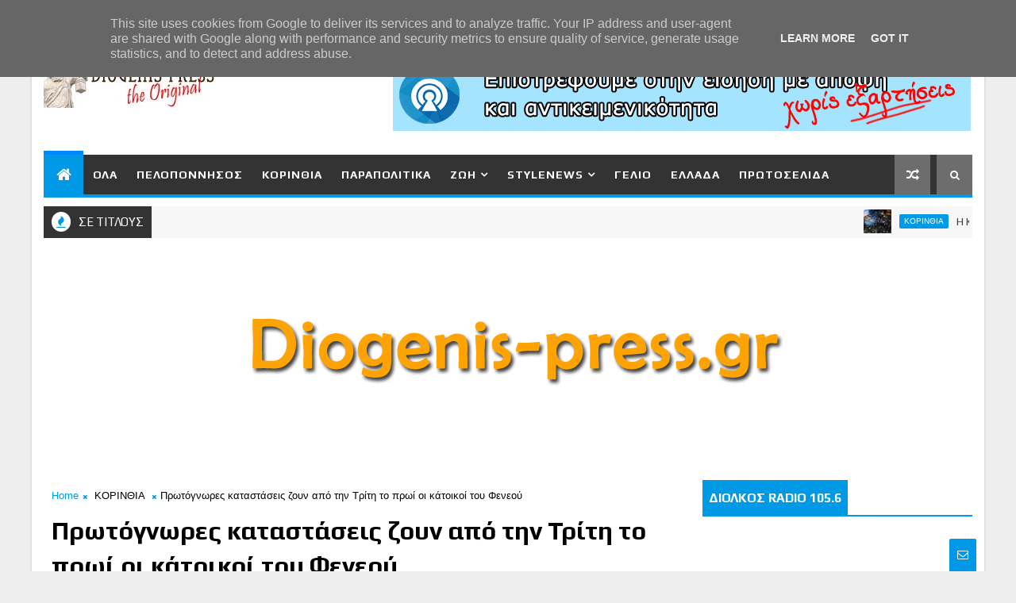

--- FILE ---
content_type: text/html; charset=utf-8
request_url: https://www.google.com/recaptcha/api2/aframe
body_size: 251
content:
<!DOCTYPE HTML><html><head><meta http-equiv="content-type" content="text/html; charset=UTF-8"></head><body><script nonce="PpRwVBl3uF-HJ0-04bpq_Q">/** Anti-fraud and anti-abuse applications only. See google.com/recaptcha */ try{var clients={'sodar':'https://pagead2.googlesyndication.com/pagead/sodar?'};window.addEventListener("message",function(a){try{if(a.source===window.parent){var b=JSON.parse(a.data);var c=clients[b['id']];if(c){var d=document.createElement('img');d.src=c+b['params']+'&rc='+(localStorage.getItem("rc::a")?sessionStorage.getItem("rc::b"):"");window.document.body.appendChild(d);sessionStorage.setItem("rc::e",parseInt(sessionStorage.getItem("rc::e")||0)+1);localStorage.setItem("rc::h",'1766223978897');}}}catch(b){}});window.parent.postMessage("_grecaptcha_ready", "*");}catch(b){}</script></body></html>

--- FILE ---
content_type: text/javascript; charset=UTF-8
request_url: https://www.diogenis-press.gr/feeds/posts/default?alt=json-in-script&callback=jQuery111003857248911328308_1766223973469&_=1766223973470
body_size: 56888
content:
// API callback
jQuery111003857248911328308_1766223973469({"version":"1.0","encoding":"UTF-8","feed":{"xmlns":"http://www.w3.org/2005/Atom","xmlns$openSearch":"http://a9.com/-/spec/opensearchrss/1.0/","xmlns$blogger":"http://schemas.google.com/blogger/2008","xmlns$georss":"http://www.georss.org/georss","xmlns$gd":"http://schemas.google.com/g/2005","xmlns$thr":"http://purl.org/syndication/thread/1.0","id":{"$t":"tag:blogger.com,1999:blog-8820320467121383839"},"updated":{"$t":"2025-11-26T00:11:41.569+02:00"},"category":[{"term":"ΚΟΡΙΝΘΙΑ"},{"term":"ΠΕΛΟΠΟΝΝΗΣΟΣ"},{"term":"ΕΛΛΑΔΑ"},{"term":"ΠΑΙΔΙ"},{"term":"ΔΙΑΦΟΡΑ"},{"term":"ΠΑΡΑΠΟΛΙΤΙΚΑ"},{"term":"ΓΥΝΑΙΚΑ"},{"term":"ΤΕΧΝΟΛΟΓΙΑ"},{"term":"ΠΡΩΤΟΣΕΛΙΔΟ"},{"term":"ΑΝΔΡΑΣ"},{"term":"ΑΥΤΟΚΙΝΗΤΟ"},{"term":"ΥΓΕΙΑ"},{"term":"ΣΠΙΤΙ"},{"term":"ΚΟΡΙΝΘΙA"}],"title":{"type":"text","$t":"Diogenis Press"},"subtitle":{"type":"html","$t":""},"link":[{"rel":"http://schemas.google.com/g/2005#feed","type":"application/atom+xml","href":"https:\/\/www.diogenis-press.gr\/feeds\/posts\/default"},{"rel":"self","type":"application/atom+xml","href":"https:\/\/www.blogger.com\/feeds\/8820320467121383839\/posts\/default?alt=json-in-script"},{"rel":"alternate","type":"text/html","href":"https:\/\/www.diogenis-press.gr\/"},{"rel":"hub","href":"http://pubsubhubbub.appspot.com/"},{"rel":"next","type":"application/atom+xml","href":"https:\/\/www.blogger.com\/feeds\/8820320467121383839\/posts\/default?alt=json-in-script\u0026start-index=26\u0026max-results=25"}],"author":[{"name":{"$t":"diogeditor"},"uri":{"$t":"http:\/\/www.blogger.com\/profile\/16751252536336917720"},"email":{"$t":"noreply@blogger.com"},"gd$image":{"rel":"http://schemas.google.com/g/2005#thumbnail","width":"16","height":"16","src":"https:\/\/img1.blogblog.com\/img\/b16-rounded.gif"}}],"generator":{"version":"7.00","uri":"http://www.blogger.com","$t":"Blogger"},"openSearch$totalResults":{"$t":"7624"},"openSearch$startIndex":{"$t":"1"},"openSearch$itemsPerPage":{"$t":"25"},"entry":[{"id":{"$t":"tag:blogger.com,1999:blog-8820320467121383839.post-7917688840268549508"},"published":{"$t":"2023-10-05T10:53:00.006+03:00"},"updated":{"$t":"2023-10-05T10:55:50.978+03:00"},"category":[{"scheme":"http://www.blogger.com/atom/ns#","term":"ΚΟΡΙΝΘΙΑ"},{"scheme":"http://www.blogger.com/atom/ns#","term":"ΠΡΩΤΟΣΕΛΙΔΟ"}],"title":{"type":"text","$t":"Η Κόρινθος μίλησε -  Μεγαλειώδης συγκέντρωση του Νίκου Σταυρέλη στο κέντρο της πόλης!"},"content":{"type":"html","$t":"\u003Cp\u003E\u003C\/p\u003E\u003Cbr \/\u003E\u0026nbsp;\u003Cdiv class=\"separator\" style=\"clear: both; text-align: center;\"\u003E\u003Ca href=\"https:\/\/blogger.googleusercontent.com\/img\/b\/R29vZ2xl\/AVvXsEjQOM2XtRgF7-Hf9Xfq8-Aiv99_LQIERHY8ISRKhknQ3_XHRDkckWtrlXI4wHuswzw5xpywA6ht1OLdIl9y4nf_utVOqeIdOlyMQsCI1AU0M4ddc0jiceZrJLn3QoQdNBG_1QUIax3-wTR3FG2SqB0Rmsq-Pox4wTWzKU4Sizko1mo2YjNMRJSTtUybAKo\/s4500\/nk.jpg\" imageanchor=\"1\" style=\"margin-left: 1em; margin-right: 1em;\"\u003E\u003Cimg border=\"0\" data-original-height=\"3000\" data-original-width=\"4500\" height=\"266\" src=\"https:\/\/blogger.googleusercontent.com\/img\/b\/R29vZ2xl\/AVvXsEjQOM2XtRgF7-Hf9Xfq8-Aiv99_LQIERHY8ISRKhknQ3_XHRDkckWtrlXI4wHuswzw5xpywA6ht1OLdIl9y4nf_utVOqeIdOlyMQsCI1AU0M4ddc0jiceZrJLn3QoQdNBG_1QUIax3-wTR3FG2SqB0Rmsq-Pox4wTWzKU4Sizko1mo2YjNMRJSTtUybAKo\/w400-h266\/nk.jpg\" width=\"400\" \/\u003E\u003C\/a\u003E\u003C\/div\u003E\u003Cbr \/\u003E\u003Cp\u003E\u003C\/p\u003E\u003Cp\u003EΠολλά χρόνια είχε να ζήσει η Κόρινθος τέτοια πολιτική συγκέντρωση! Εντυπωσιακή η παρουσία του κόσμου, άρτια διοργάνωση και αφοπλιστικός λόγος του υποψήφιου δημάρχου Νίκου Σταυρέλη. Το μήνυμα των εκλογών στο Δήμο Κορινθίων είναι ότι στις 8 Οκτωβρίου πάμε για αλλαγή δημάρχου. Η δημοσκόπηση του κόσμου, η αυθεντική δημοσκόπηση, δείχνει μεγάλο προβάδισμα στον Νίκο Σταυρέλη και στον συνδυασμό \"Πνοή Δημιουργίας\".\u003C\/p\u003E\u003Cp\u003E\u003C\/p\u003E\u003Cdiv class=\"separator\" style=\"clear: both; text-align: center;\"\u003E\u003Ca href=\"https:\/\/blogger.googleusercontent.com\/img\/b\/R29vZ2xl\/AVvXsEixocu5k9V1yojkY8sI4gKu8ePA1NmkafFRXESPXy44owEoFReARIZegK6yLZWbI1CQ-mYAQzjbBz13g0pAzAVhwBymqY213D4I97kac_87G7xTOx2BajwLOCmWgc2OxESslOHuYV3-t5Al5KG_6t_g4uBWcOF_tRz6uJE0lWe8V0-NEAjfl30_lZmiKBM\/s3543\/a%20(1).jpg\" style=\"margin-left: 1em; margin-right: 1em;\"\u003E\u003Cimg border=\"0\" data-original-height=\"2362\" data-original-width=\"3543\" height=\"266\" src=\"https:\/\/blogger.googleusercontent.com\/img\/b\/R29vZ2xl\/AVvXsEixocu5k9V1yojkY8sI4gKu8ePA1NmkafFRXESPXy44owEoFReARIZegK6yLZWbI1CQ-mYAQzjbBz13g0pAzAVhwBymqY213D4I97kac_87G7xTOx2BajwLOCmWgc2OxESslOHuYV3-t5Al5KG_6t_g4uBWcOF_tRz6uJE0lWe8V0-NEAjfl30_lZmiKBM\/w400-h266\/a%20(1).jpg\" width=\"400\" \/\u003E\u003C\/a\u003E\u003C\/div\u003E\u003Cbr \/\u003E\u003Cdiv class=\"separator\" style=\"clear: both; text-align: center;\"\u003E\u003Ca href=\"https:\/\/blogger.googleusercontent.com\/img\/b\/R29vZ2xl\/AVvXsEgxHSnf_JLgWbqhM14L8q3zMbmlU37wrk85i6ISyTKgxeJ2kQJJyTokiIV7ueV4stqum_2MQnUc0wRnZc6PH42YEuvi8EgkPbyGOAeRUSF9b8uwyNAc4mW2ZFNFpE4wIlUlF8qkXT4G97qcTm7t2PsvYiDWLy5N_EEasEikrDrTpxwk1R5G_puVbhmT1XM\/s1772\/a%20(50).jpg\" style=\"margin-left: 1em; margin-right: 1em;\"\u003E\u003Cimg border=\"0\" data-original-height=\"1181\" data-original-width=\"1772\" height=\"266\" src=\"https:\/\/blogger.googleusercontent.com\/img\/b\/R29vZ2xl\/AVvXsEgxHSnf_JLgWbqhM14L8q3zMbmlU37wrk85i6ISyTKgxeJ2kQJJyTokiIV7ueV4stqum_2MQnUc0wRnZc6PH42YEuvi8EgkPbyGOAeRUSF9b8uwyNAc4mW2ZFNFpE4wIlUlF8qkXT4G97qcTm7t2PsvYiDWLy5N_EEasEikrDrTpxwk1R5G_puVbhmT1XM\/w400-h266\/a%20(50).jpg\" width=\"400\" \/\u003E\u003C\/a\u003E\u003C\/div\u003E\u003Cbr \/\u003E\u0026nbsp;\u003Cp\u003E\u003C\/p\u003E\u003Cp\u003EΔείτε το βίντεο με την ομιλία του κ. Σταυρέλη:\u003C\/p\u003E\u003Cp\u003E\u0026nbsp;\u003C\/p\u003E\u003Ciframe allow=\"autoplay; clipboard-write; encrypted-media; picture-in-picture; web-share\" allowfullscreen=\"true\" frameborder=\"0\" height=\"314\" scrolling=\"no\" src=\"https:\/\/www.facebook.com\/plugins\/video.php?height=314\u0026amp;href=https%3A%2F%2Fwww.facebook.com%2Fpnoidimiourgias%2Fvideos%2F984631369315427%2F\u0026amp;show_text=false\u0026amp;width=560\u0026amp;t=0\" style=\"border: none; overflow: hidden;\" width=\"560\"\u003E\u003C\/iframe\u003E"},"link":[{"rel":"replies","type":"application/atom+xml","href":"https:\/\/www.diogenis-press.gr\/feeds\/7917688840268549508\/comments\/default","title":"Σχόλια ανάρτησης"},{"rel":"replies","type":"text/html","href":"https:\/\/www.diogenis-press.gr\/2023\/10\/blog-post_5.html#comment-form","title":"0 σχόλια"},{"rel":"edit","type":"application/atom+xml","href":"https:\/\/www.blogger.com\/feeds\/8820320467121383839\/posts\/default\/7917688840268549508"},{"rel":"self","type":"application/atom+xml","href":"https:\/\/www.blogger.com\/feeds\/8820320467121383839\/posts\/default\/7917688840268549508"},{"rel":"alternate","type":"text/html","href":"https:\/\/www.diogenis-press.gr\/2023\/10\/blog-post_5.html","title":"Η Κόρινθος μίλησε -  Μεγαλειώδης συγκέντρωση του Νίκου Σταυρέλη στο κέντρο της πόλης!"}],"author":[{"name":{"$t":"Diogenis Press Editor"},"uri":{"$t":"http:\/\/www.blogger.com\/profile\/05319703420797248819"},"email":{"$t":"noreply@blogger.com"},"gd$image":{"rel":"http://schemas.google.com/g/2005#thumbnail","width":"16","height":"16","src":"https:\/\/img1.blogblog.com\/img\/b16-rounded.gif"}}],"media$thumbnail":{"xmlns$media":"http://search.yahoo.com/mrss/","url":"https:\/\/blogger.googleusercontent.com\/img\/b\/R29vZ2xl\/AVvXsEjQOM2XtRgF7-Hf9Xfq8-Aiv99_LQIERHY8ISRKhknQ3_XHRDkckWtrlXI4wHuswzw5xpywA6ht1OLdIl9y4nf_utVOqeIdOlyMQsCI1AU0M4ddc0jiceZrJLn3QoQdNBG_1QUIax3-wTR3FG2SqB0Rmsq-Pox4wTWzKU4Sizko1mo2YjNMRJSTtUybAKo\/s72-w400-h266-c\/nk.jpg","height":"72","width":"72"},"thr$total":{"$t":"0"}},{"id":{"$t":"tag:blogger.com,1999:blog-8820320467121383839.post-3067077261983808180"},"published":{"$t":"2023-10-04T16:28:00.000+03:00"},"updated":{"$t":"2023-10-04T16:28:14.615+03:00"},"category":[{"scheme":"http://www.blogger.com/atom/ns#","term":"ΚΟΡΙΝΘΙΑ"}],"title":{"type":"text","$t":"Η \"ΠΝΟΗ ΔΗΜΙΟΥΡΓΙΑΣ\" για τα Αδέσποτα Ζώα"},"content":{"type":"html","$t":"\u003Cp\u003E\u0026nbsp;\u003C\/p\u003E\u003Cdiv class=\"separator\" style=\"clear: both; text-align: center;\"\u003E\u003Ca href=\"https:\/\/blogger.googleusercontent.com\/img\/b\/R29vZ2xl\/AVvXsEjc-wEsdoSFUKZemHXcqCQoDWtdA6uHts3WL7vKq4Rgmo5GXzJQL-W-pvKfO09wm2S2TfT2zq1ZJUQkweiKI6enUcDBHgmnKMoE3ZOY9d2X4xT_L5WFy82NLC0anvbBj-ES5Gxh3B7VWTEdXbxpqGwEomFuQyrRmSbC-BqstEkoB2ouS8AuBYE2_wDmdCY\/s600\/369153794_783407480456817_3028272224855352884_n.jpg\" imageanchor=\"1\" style=\"margin-left: 1em; margin-right: 1em;\"\u003E\u003Cimg border=\"0\" data-original-height=\"503\" data-original-width=\"600\" height=\"335\" src=\"https:\/\/blogger.googleusercontent.com\/img\/b\/R29vZ2xl\/AVvXsEjc-wEsdoSFUKZemHXcqCQoDWtdA6uHts3WL7vKq4Rgmo5GXzJQL-W-pvKfO09wm2S2TfT2zq1ZJUQkweiKI6enUcDBHgmnKMoE3ZOY9d2X4xT_L5WFy82NLC0anvbBj-ES5Gxh3B7VWTEdXbxpqGwEomFuQyrRmSbC-BqstEkoB2ouS8AuBYE2_wDmdCY\/w400-h335\/369153794_783407480456817_3028272224855352884_n.jpg\" width=\"400\" \/\u003E\u003C\/a\u003E\u003C\/div\u003E\u003Cbr \/\u003E\u003Cp\u003E\u003C\/p\u003E\u003Cdiv class=\"xdj266r x11i5rnm xat24cr x1mh8g0r x1vvkbs x126k92a\" style=\"-webkit-text-stroke-width: 0px; background-color: white; color: #050505; font-family: \u0026quot;Segoe UI Historic\u0026quot;, \u0026quot;Segoe UI\u0026quot;, Helvetica, Arial, sans-serif; font-size: 15px; font-style: normal; font-variant-caps: normal; font-variant-ligatures: normal; font-weight: 400; letter-spacing: normal; margin: 0px; orphans: 2; overflow-wrap: break-word; text-align: left; text-decoration-color: initial; text-decoration-style: initial; text-decoration-thickness: initial; text-indent: 0px; text-transform: none; white-space: pre-wrap; widows: 2; word-spacing: 0px;\"\u003E\u003Cdiv dir=\"auto\" style=\"font-family: inherit; text-align: start;\"\u003EΠΡΟΓΡΑΜΜΑ ΔΙΑΧΕΙΡΙΣΗΣ ΑΔΕΣΠΟΤΩΝ ΖΩΩΝ \u003C\/div\u003E\u003C\/div\u003E\u003Cdiv class=\"x11i5rnm xat24cr x1mh8g0r x1vvkbs xtlvy1s x126k92a\" style=\"-webkit-text-stroke-width: 0px; background-color: white; color: #050505; font-family: \u0026quot;Segoe UI Historic\u0026quot;, \u0026quot;Segoe UI\u0026quot;, Helvetica, Arial, sans-serif; font-size: 15px; font-style: normal; font-variant-caps: normal; font-variant-ligatures: normal; font-weight: 400; letter-spacing: normal; margin: 0.5em 0px 0px; orphans: 2; overflow-wrap: break-word; text-align: left; text-decoration-color: initial; text-decoration-style: initial; text-decoration-thickness: initial; text-indent: 0px; text-transform: none; white-space: pre-wrap; widows: 2; word-spacing: 0px;\"\u003E\u003Cdiv dir=\"auto\" style=\"font-family: inherit; text-align: start;\"\u003E \u003Cspan class=\"x3nfvp2 x1j61x8r x1fcty0u xdj266r xhhsvwb xat24cr xgzva0m xxymvpz xlup9mm x1kky2od\" style=\"display: inline-flex; font-family: inherit; font-style: normal; font-weight: normal; height: 16px; margin: 0px 1px; vertical-align: middle; width: 16px;\"\u003E\u003Cimg alt=\"🟢\" height=\"16\" src=\"https:\/\/static.xx.fbcdn.net\/images\/emoji.php\/v9\/tfc\/1\/16\/1f7e2.png\" style=\"border: 0px;\" width=\"16\" \/\u003E\u003C\/span\u003E\u003Cspan class=\"x3nfvp2 x1j61x8r x1fcty0u xdj266r xhhsvwb xat24cr xgzva0m xxymvpz xlup9mm x1kky2od\" style=\"display: inline-flex; font-family: inherit; font-style: normal; font-weight: normal; height: 16px; margin: 0px 1px; vertical-align: middle; width: 16px;\"\u003E\u003Cimg alt=\"🟡\" height=\"16\" src=\"https:\/\/static.xx.fbcdn.net\/images\/emoji.php\/v9\/t7b\/1\/16\/1f7e1.png\" style=\"border: 0px;\" width=\"16\" \/\u003E\u003C\/span\u003E H υγεία, η ευζωία και η καλή μεταχείριση των ζώων αποτελεί για την παράταξή μας σημαντική προτεραιότητα. Όλα αυτά μπορούν να διασφαλιστούν στην πράξη με το οργανωμένο πλάνο μας προς εφαρμογή στις γειτονιές και το κέντρο της πόλης. Συγκεκριμένα:\u003C\/div\u003E\u003C\/div\u003E\u003Cdiv class=\"x11i5rnm xat24cr x1mh8g0r x1vvkbs xtlvy1s x126k92a\" style=\"-webkit-text-stroke-width: 0px; background-color: white; color: #050505; font-family: \u0026quot;Segoe UI Historic\u0026quot;, \u0026quot;Segoe UI\u0026quot;, Helvetica, Arial, sans-serif; font-size: 15px; font-style: normal; font-variant-caps: normal; font-variant-ligatures: normal; font-weight: 400; letter-spacing: normal; margin: 0.5em 0px 0px; orphans: 2; overflow-wrap: break-word; text-align: left; text-decoration-color: initial; text-decoration-style: initial; text-decoration-thickness: initial; text-indent: 0px; text-transform: none; white-space: pre-wrap; widows: 2; word-spacing: 0px;\"\u003E\u003Cdiv dir=\"auto\" style=\"font-family: inherit; text-align: start;\"\u003E1. Διοργάνωση Εκπαιδευτικών Προγραμμάτων Ευαισθητοποίησης \u0026amp; Ενημέρωσης μαθητών Πρωτοβάθμιας και Δευτεροβάθμιας εκπαίδευσης για τα ζώα.\u003C\/div\u003E\u003C\/div\u003E\u003Cdiv class=\"x11i5rnm xat24cr x1mh8g0r x1vvkbs xtlvy1s x126k92a\" style=\"-webkit-text-stroke-width: 0px; background-color: white; color: #050505; font-family: \u0026quot;Segoe UI Historic\u0026quot;, \u0026quot;Segoe UI\u0026quot;, Helvetica, Arial, sans-serif; font-size: 15px; font-style: normal; font-variant-caps: normal; font-variant-ligatures: normal; font-weight: 400; letter-spacing: normal; margin: 0.5em 0px 0px; orphans: 2; overflow-wrap: break-word; text-align: left; text-decoration-color: initial; text-decoration-style: initial; text-decoration-thickness: initial; text-indent: 0px; text-transform: none; white-space: pre-wrap; widows: 2; word-spacing: 0px;\"\u003E\u003Cdiv dir=\"auto\" style=\"font-family: inherit; text-align: start;\"\u003E2. \u003Cspan style=\"font-family: inherit;\"\u003E\u003Ca style=\"color: #385898; cursor: pointer; font-family: inherit; text-decoration: none;\" tabindex=\"-1\"\u003E\u003C\/a\u003E\u003C\/span\u003EΔιοργάνωση Δράσεων\/Ενημέρωσης \u0026amp; Ευαισθητοποίησης των Δημοτών για την ευζωία και την αρμονική συνύπαρξη με τα ζώα.\u003C\/div\u003E\u003C\/div\u003E\u003Cdiv class=\"x11i5rnm xat24cr x1mh8g0r x1vvkbs xtlvy1s x126k92a\" style=\"-webkit-text-stroke-width: 0px; background-color: white; color: #050505; font-family: \u0026quot;Segoe UI Historic\u0026quot;, \u0026quot;Segoe UI\u0026quot;, Helvetica, Arial, sans-serif; font-size: 15px; font-style: normal; font-variant-caps: normal; font-variant-ligatures: normal; font-weight: 400; letter-spacing: normal; margin: 0.5em 0px 0px; orphans: 2; overflow-wrap: break-word; text-align: left; text-decoration-color: initial; text-decoration-style: initial; text-decoration-thickness: initial; text-indent: 0px; text-transform: none; white-space: pre-wrap; widows: 2; word-spacing: 0px;\"\u003E\u003Cdiv dir=\"auto\" style=\"font-family: inherit; text-align: start;\"\u003E3. Δημοτικό Πρόγραμμα Κτηνιατρικών Υπηρεσιών που θα περιλαμβάνει: Στείρωση, Τοποθέτηση Ηλεκτρονικής Σήμανσης (και καταχώρηση στο ηλεκτρονικό μητρώο), Εμβολιασμό, Αποπαρασίτωση και Ιατροφαρμακευτική Περίθαλψη.\u003C\/div\u003E\u003C\/div\u003E\u003Cdiv class=\"x11i5rnm xat24cr x1mh8g0r x1vvkbs xtlvy1s x126k92a\" style=\"-webkit-text-stroke-width: 0px; background-color: white; color: #050505; font-family: \u0026quot;Segoe UI Historic\u0026quot;, \u0026quot;Segoe UI\u0026quot;, Helvetica, Arial, sans-serif; font-size: 15px; font-style: normal; font-variant-caps: normal; font-variant-ligatures: normal; font-weight: 400; letter-spacing: normal; margin: 0.5em 0px 0px; orphans: 2; overflow-wrap: break-word; text-align: left; text-decoration-color: initial; text-decoration-style: initial; text-decoration-thickness: initial; text-indent: 0px; text-transform: none; white-space: pre-wrap; widows: 2; word-spacing: 0px;\"\u003E\u003Cdiv dir=\"auto\" style=\"font-family: inherit; text-align: start;\"\u003E4. Ίδρυση Δημοτικού\/Διαδημοτικού Καταφυγίου για τα αδέσποτα ζώα με σκοπό την περισυλλογή, φροντίδα, εκπαίδευση και προώθηση προς υιοθεσία ή ελεγχόμενη επανατοποθέτηση σε κατάλληλο περιβάλλον όπως ο νόμος ορίζει.\u003C\/div\u003E\u003Cdiv dir=\"auto\" style=\"font-family: inherit; text-align: start;\"\u003EΕντός αυτού Ίδρυση και Λειτουργία Δημοτικού Κτηνιατρείου και Αποτεφρωτηρίου νεκρών ζώων.\u003C\/div\u003E\u003C\/div\u003E\u003Cdiv class=\"x11i5rnm xat24cr x1mh8g0r x1vvkbs xtlvy1s x126k92a\" style=\"-webkit-text-stroke-width: 0px; background-color: white; color: #050505; font-family: \u0026quot;Segoe UI Historic\u0026quot;, \u0026quot;Segoe UI\u0026quot;, Helvetica, Arial, sans-serif; font-size: 15px; font-style: normal; font-variant-caps: normal; font-variant-ligatures: normal; font-weight: 400; letter-spacing: normal; margin: 0.5em 0px 0px; orphans: 2; overflow-wrap: break-word; text-align: left; text-decoration-color: initial; text-decoration-style: initial; text-decoration-thickness: initial; text-indent: 0px; text-transform: none; white-space: pre-wrap; widows: 2; word-spacing: 0px;\"\u003E\u003Cdiv dir=\"auto\" style=\"font-family: inherit; text-align: start;\"\u003E5. Περισυλλογή, Εκπαίδευση, Αξιολόγηση και Έλεγχος επιθετικών αδέσποτων ζώων από εξειδικευμένο εκπαιδευτή σε συνεργασία με τα Φιλοζωικά Σωματεία του Δήμου.\u003C\/div\u003E\u003C\/div\u003E\u003Cdiv class=\"x11i5rnm xat24cr x1mh8g0r x1vvkbs xtlvy1s x126k92a\" style=\"-webkit-text-stroke-width: 0px; background-color: white; color: #050505; font-family: \u0026quot;Segoe UI Historic\u0026quot;, \u0026quot;Segoe UI\u0026quot;, Helvetica, Arial, sans-serif; font-size: 15px; font-style: normal; font-variant-caps: normal; font-variant-ligatures: normal; font-weight: 400; letter-spacing: normal; margin: 0.5em 0px 0px; orphans: 2; overflow-wrap: break-word; text-align: left; text-decoration-color: initial; text-decoration-style: initial; text-decoration-thickness: initial; text-indent: 0px; text-transform: none; white-space: pre-wrap; widows: 2; word-spacing: 0px;\"\u003E\u003Cdiv dir=\"auto\" style=\"font-family: inherit; text-align: start;\"\u003E6. Πρόγραμμα Σίτισης αδέσποτων ζώων σε συνεργασία με τα Φιλοζωικά Σωματεία του Δήμου. \u003C\/div\u003E\u003C\/div\u003E\u003Cdiv class=\"x11i5rnm xat24cr x1mh8g0r x1vvkbs xtlvy1s x126k92a\" style=\"-webkit-text-stroke-width: 0px; background-color: white; color: #050505; font-family: \u0026quot;Segoe UI Historic\u0026quot;, \u0026quot;Segoe UI\u0026quot;, Helvetica, Arial, sans-serif; font-size: 15px; font-style: normal; font-variant-caps: normal; font-variant-ligatures: normal; font-weight: 400; letter-spacing: normal; margin: 0.5em 0px 0px; orphans: 2; overflow-wrap: break-word; text-align: left; text-decoration-color: initial; text-decoration-style: initial; text-decoration-thickness: initial; text-indent: 0px; text-transform: none; white-space: pre-wrap; widows: 2; word-spacing: 0px;\"\u003E\u003Cdiv dir=\"auto\" style=\"font-family: inherit; text-align: start;\"\u003E7. Εποπτεία \u0026amp; Διαχείριση μέσω της ιστοσελίδας του Δήμου για την προώθηση υιοθεσιών αδέσποτων ζώων, αποδοχή και διαχείριση καταγγελιών και ενημέρωση για δράσεις αναφορικά με τα αδέσποτα ζώα από αποκλειστικά απασχολούμενο υπάλληλο του Δήμου.\u003C\/div\u003E\u003C\/div\u003E\u003Cdiv class=\"x11i5rnm xat24cr x1mh8g0r x1vvkbs xtlvy1s x126k92a\" style=\"-webkit-text-stroke-width: 0px; background-color: white; color: #050505; font-family: \u0026quot;Segoe UI Historic\u0026quot;, \u0026quot;Segoe UI\u0026quot;, Helvetica, Arial, sans-serif; font-size: 15px; font-style: normal; font-variant-caps: normal; font-variant-ligatures: normal; font-weight: 400; letter-spacing: normal; margin: 0.5em 0px 0px; orphans: 2; overflow-wrap: break-word; text-align: left; text-decoration-color: initial; text-decoration-style: initial; text-decoration-thickness: initial; text-indent: 0px; text-transform: none; white-space: pre-wrap; widows: 2; word-spacing: 0px;\"\u003E\u003Cdiv dir=\"auto\" style=\"font-family: inherit; text-align: start;\"\u003E8. Λειτουργία Τηλεφωνικού Κέντρου ενημέρωσης, πληροφόρησης και συνδρομής προς τους Δημότες για τα ζώα και την αρμονική συνύπαρξη μαζί τους.\u003C\/div\u003E\u003C\/div\u003E\u003Cdiv class=\"x11i5rnm xat24cr x1mh8g0r x1vvkbs xtlvy1s x126k92a\" style=\"-webkit-text-stroke-width: 0px; background-color: white; color: #050505; font-family: \u0026quot;Segoe UI Historic\u0026quot;, \u0026quot;Segoe UI\u0026quot;, Helvetica, Arial, sans-serif; font-size: 15px; font-style: normal; font-variant-caps: normal; font-variant-ligatures: normal; font-weight: 400; letter-spacing: normal; margin: 0.5em 0px 0px; orphans: 2; overflow-wrap: break-word; text-align: left; text-decoration-color: initial; text-decoration-style: initial; text-decoration-thickness: initial; text-indent: 0px; text-transform: none; white-space: pre-wrap; widows: 2; word-spacing: 0px;\"\u003E\u003Cdiv dir=\"auto\" style=\"font-family: inherit; text-align: start;\"\u003E9. Πρόσληψη Προσωπικού για την στελέχωση των υποδομών και υλοποίηση των παραπάνω δράσεων.\u003C\/div\u003E\u003C\/div\u003E\u003Cdiv class=\"x11i5rnm xat24cr x1mh8g0r x1vvkbs xtlvy1s x126k92a\" style=\"-webkit-text-stroke-width: 0px; background-color: white; color: #050505; font-family: \u0026quot;Segoe UI Historic\u0026quot;, \u0026quot;Segoe UI\u0026quot;, Helvetica, Arial, sans-serif; font-size: 15px; font-style: normal; font-variant-caps: normal; font-variant-ligatures: normal; font-weight: 400; letter-spacing: normal; margin: 0.5em 0px 0px; orphans: 2; overflow-wrap: break-word; text-align: left; text-decoration-color: initial; text-decoration-style: initial; text-decoration-thickness: initial; text-indent: 0px; text-transform: none; white-space: pre-wrap; widows: 2; word-spacing: 0px;\"\u003E\u003Cdiv dir=\"auto\" style=\"font-family: inherit; text-align: start;\"\u003E\u003Cspan class=\"x3nfvp2 x1j61x8r x1fcty0u xdj266r xhhsvwb xat24cr xgzva0m xxymvpz xlup9mm x1kky2od\" style=\"display: inline-flex; font-family: inherit; font-style: normal; font-weight: normal; height: 16px; margin: 0px 1px; vertical-align: middle; width: 16px;\"\u003E\u003Cimg alt=\"👉\" height=\"16\" src=\"https:\/\/static.xx.fbcdn.net\/images\/emoji.php\/v9\/t51\/1\/16\/1f449.png\" style=\"border: 0px;\" width=\"16\" \/\u003E\u003C\/span\u003E Με μοναδικό στόχο και κίνητρο την ευζωία των αδέσποτων ζώων και την οµαλή ενσωµάτωση και διαβίωσή τους στο φυσικό περιβάλλον της πόλης µας, ξεκινάμε σήμερα. Μαζί μπορούμε!\u003C\/div\u003E\u003C\/div\u003E"},"link":[{"rel":"replies","type":"application/atom+xml","href":"https:\/\/www.diogenis-press.gr\/feeds\/3067077261983808180\/comments\/default","title":"Σχόλια ανάρτησης"},{"rel":"replies","type":"text/html","href":"https:\/\/www.diogenis-press.gr\/2023\/10\/blog-post_74.html#comment-form","title":"0 σχόλια"},{"rel":"edit","type":"application/atom+xml","href":"https:\/\/www.blogger.com\/feeds\/8820320467121383839\/posts\/default\/3067077261983808180"},{"rel":"self","type":"application/atom+xml","href":"https:\/\/www.blogger.com\/feeds\/8820320467121383839\/posts\/default\/3067077261983808180"},{"rel":"alternate","type":"text/html","href":"https:\/\/www.diogenis-press.gr\/2023\/10\/blog-post_74.html","title":"Η \"ΠΝΟΗ ΔΗΜΙΟΥΡΓΙΑΣ\" για τα Αδέσποτα Ζώα"}],"author":[{"name":{"$t":"Diogenis Press Editor"},"uri":{"$t":"http:\/\/www.blogger.com\/profile\/05319703420797248819"},"email":{"$t":"noreply@blogger.com"},"gd$image":{"rel":"http://schemas.google.com/g/2005#thumbnail","width":"16","height":"16","src":"https:\/\/img1.blogblog.com\/img\/b16-rounded.gif"}}],"media$thumbnail":{"xmlns$media":"http://search.yahoo.com/mrss/","url":"https:\/\/blogger.googleusercontent.com\/img\/b\/R29vZ2xl\/AVvXsEjc-wEsdoSFUKZemHXcqCQoDWtdA6uHts3WL7vKq4Rgmo5GXzJQL-W-pvKfO09wm2S2TfT2zq1ZJUQkweiKI6enUcDBHgmnKMoE3ZOY9d2X4xT_L5WFy82NLC0anvbBj-ES5Gxh3B7VWTEdXbxpqGwEomFuQyrRmSbC-BqstEkoB2ouS8AuBYE2_wDmdCY\/s72-w400-h335-c\/369153794_783407480456817_3028272224855352884_n.jpg","height":"72","width":"72"},"thr$total":{"$t":"0"}},{"id":{"$t":"tag:blogger.com,1999:blog-8820320467121383839.post-546603158834796114"},"published":{"$t":"2023-10-04T15:57:00.002+03:00"},"updated":{"$t":"2023-10-04T15:57:34.884+03:00"},"category":[{"scheme":"http://www.blogger.com/atom/ns#","term":"ΚΟΡΙΝΘΙΑ"},{"scheme":"http://www.blogger.com/atom/ns#","term":"ΠΡΩΤΟΣΕΛΙΔΟ"}],"title":{"type":"text","$t":"Οι δυο όψεις του “ίδιου νομίσματος”: Ψηφίζεις Νανόπουλο και βγαίνει Πνευματικός – Της Τζένης Σουκαρά"},"content":{"type":"html","$t":"\u003Cp\u003E\u003Cb\u003E\u003Ci\u003E\u003C\/i\u003E\u003C\/b\u003E\u003C\/p\u003E\u003Cdiv class=\"separator\" style=\"clear: both; text-align: center;\"\u003E\u003Cb\u003E\u003Ci\u003E\u003Ca href=\"https:\/\/blogger.googleusercontent.com\/img\/b\/R29vZ2xl\/AVvXsEjZUGJb4zRDA1lcUNT1xiBKERhhRUAQOl3RqamCvB6_daAnoSeNiaN4uu0SQUfnX_39OJPYxnHtxVNttcZ82RecmJcgk6E9kU1icPWO9REU8rEqj9Ok8-iGmkGDJiZ5Tp8prnMvGWpTba6p9CbHL0ChTC_OyQA0EJkozL8OLy60EsL7jd9-EWHDAuRIRqs\/s940\/d2898972f2ba40fcd7ce2597a6934fd5.jpg\" imageanchor=\"1\" style=\"margin-left: 1em; margin-right: 1em;\"\u003E\u003Cimg border=\"0\" data-original-height=\"565\" data-original-width=\"940\" height=\"240\" src=\"https:\/\/blogger.googleusercontent.com\/img\/b\/R29vZ2xl\/AVvXsEjZUGJb4zRDA1lcUNT1xiBKERhhRUAQOl3RqamCvB6_daAnoSeNiaN4uu0SQUfnX_39OJPYxnHtxVNttcZ82RecmJcgk6E9kU1icPWO9REU8rEqj9Ok8-iGmkGDJiZ5Tp8prnMvGWpTba6p9CbHL0ChTC_OyQA0EJkozL8OLy60EsL7jd9-EWHDAuRIRqs\/w400-h240\/d2898972f2ba40fcd7ce2597a6934fd5.jpg\" width=\"400\" \/\u003E\u003C\/a\u003E\u003C\/i\u003E\u003C\/b\u003E\u003C\/div\u003E\u003Cb\u003E\u003Ci\u003E\u003Cbr \/\u003E\u0026nbsp;\u003C\/i\u003E\u003C\/b\u003E\u003Cp\u003E\u003C\/p\u003E\u003Cp\u003E\u003Cb\u003E\u003Ci\u003E\u0026nbsp;Γράφει\u0026nbsp; Τζένη Σουκαρά (jennysworld.gr)\u003C\/i\u003E\u003C\/b\u003E\u003Cbr \/\u003E\u003C\/p\u003E\u003Cul style=\"-webkit-text-stroke-width: 0px; background-color: white; box-sizing: border-box; color: #111111; font-family: \u0026quot;Source Sans Pro\u0026quot;, serif; font-size: 18px; font-style: normal; font-variant-caps: normal; font-variant-ligatures: normal; font-weight: 400; letter-spacing: normal; line-height: 1.5em; margin: 0px 0px 23px; orphans: 2; overflow-wrap: break-word; text-align: start; text-decoration-color: initial; text-decoration-style: initial; text-decoration-thickness: initial; text-indent: 0px; text-transform: none; white-space: normal; widows: 2; word-spacing: 0px;\"\u003E\u003Cli style=\"box-sizing: border-box; color: #111111;\"\u003E\u003Cstrong style=\"box-sizing: border-box; font-weight: bold;\"\u003EΟλοταχώς προς εκλογές και χωρίς ασφαλτόστρωση! Προσοχή στις λακκούβες και στα λασπόνερα!\u003C\/strong\u003E\u003C\/li\u003E\u003Cli style=\"box-sizing: border-box; color: #111111;\"\u003EΤο 2019 είχαμε\u003Cspan\u003E\u0026nbsp;\u003C\/span\u003E\u003Cstrong style=\"box-sizing: border-box; font-weight: bold;\"\u003Eασφαλτοστρώσεις\u003C\/strong\u003E\u003Cspan\u003E\u0026nbsp;\u003C\/span\u003Eστην πόλη μέχρι το 90 λεπτό, το 2023 η πόλη τεμαχίζεται σαν μπακλαβάς\u0026nbsp; για το φυσικό αέριο δίχως οδικό χάρτη και ατέλειωτη σκόνη.\u003C\/li\u003E\u003Cli style=\"box-sizing: border-box; color: #111111;\"\u003EΑμάξια, μπαλκόνια, ρουθούνια είναι κάτασπρα.\u003C\/li\u003E\u003Cli style=\"box-sizing: border-box; color: #111111;\"\u003E\u003Cstrong style=\"box-sizing: border-box; font-weight: bold;\"\u003EΤο 2019 είχαμε ασφαλτοστρώσεις στο κέντρο της πόλης\u0026nbsp; με ανακοινώσεις και τυμπανοκρουσίες.\u003Cspan\u003E\u0026nbsp;\u003C\/span\u003E\u003C\/strong\u003EΤο\u0026nbsp; 2023 έχουμε λυσσαλέο τεμαχισμό του κέντρου που είχε ασφαλτοστρωθεί.\u003C\/li\u003E\u003Cli style=\"box-sizing: border-box; color: #111111;\"\u003EΤο 2019 η ανάπτυξη ερχόταν από την..\u003Cstrong style=\"box-sizing: border-box; font-weight: bold;\"\u003Eάσφαλτο!\u003C\/strong\u003EΤο 2023 η ανάπτυξη έρχεται από το\u003Cstrong style=\"box-sizing: border-box; font-weight: bold;\"\u003E\u003Cspan\u003E\u0026nbsp;\u003C\/span\u003Eτσιμέντο\u003C\/strong\u003E!!Τσιμεντοστρώσεις παντού!\u003C\/li\u003E\u003Cli style=\"box-sizing: border-box; color: #111111;\"\u003E\u003Cstrong style=\"box-sizing: border-box; font-weight: bold;\"\u003EΤο 2019 ξεχείλιζαν οι κάδοι\u003C\/strong\u003E\u003Cspan\u003E\u0026nbsp;\u003C\/span\u003E-Το 2023\u003Cspan\u003E\u0026nbsp;\u003C\/span\u003E\u003Cstrong style=\"box-sizing: border-box; font-weight: bold;\"\u003Eεξακολουθούν οι κάδοι να ξεχειλίζουν\u003C\/strong\u003E\u003Cspan\u003E\u0026nbsp;\u003C\/span\u003E.\u003C\/li\u003E\u003Cli style=\"box-sizing: border-box; color: #111111;\"\u003E\u003Cstrong style=\"box-sizing: border-box; font-weight: bold;\"\u003EΤο 2019 η Κόρινθος ήταν μια σκοτεινή πόλη\u003C\/strong\u003E\u003Cspan\u003E\u0026nbsp;\u003C\/span\u003E-Το 2023 παρά το γεγονός πως μας “άλλαξαν ” με πανακριβο τρόπο τα φώτα\u003Cspan\u003E\u0026nbsp;\u003C\/span\u003E\u003Cstrong style=\"box-sizing: border-box; font-weight: bold;\"\u003Eσκουντουφλάμε τα βράδια από το σκοτάδι\u003C\/strong\u003E\u003C\/li\u003E\u003Cli style=\"box-sizing: border-box; color: #111111;\"\u003E\u003Cstrong style=\"box-sizing: border-box; font-weight: bold;\"\u003EΤο 2019 είχαμε ‘γεμάτα ταμεία” και κανένα έργο – Το 2023 έχουμε “ρεκόρ” χρηματοδοτήσεων και κανένα έργο επίσης\u003C\/strong\u003E\u003C\/li\u003E\u003Cli style=\"box-sizing: border-box; color: #111111;\"\u003EΤο 2019 ο τότε δήμαρχος κατηγορούσε “τους αντιπάλους” του\u003Cspan\u003E\u0026nbsp;\u003C\/span\u003E\u003Cstrong style=\"box-sizing: border-box; font-weight: bold;\"\u003Eοτι τον πολεμούν μαζί με τα\u0026nbsp; συμφέροντα – Σήμερα ο νυν δήμαρχος κατηγορεί τον “αντίπαλό του” πως μαζί με τα συμφέροντα τον πολεμά.\u003C\/strong\u003E\u003C\/li\u003E\u003Cli style=\"box-sizing: border-box; color: #111111;\"\u003E\u003Cb style=\"box-sizing: border-box; font-weight: bold;\"\u003EΤελικά αυτά “τα συμφέροντα” που υπονοούνται βγάζουν ή δεν βγάζουν δήμαρχο; 13 χρόνια Αλέκος και 4 Νανόπουλος!\u003C\/b\u003E\u003C\/li\u003E\u003Cli style=\"box-sizing: border-box; color: #111111;\"\u003EΤο 2019 τον πρώην δήμαρχο τον\u003Cspan\u003E\u0026nbsp;\u003C\/span\u003E\u003Cstrong style=\"box-sizing: border-box; font-weight: bold;\"\u003Eείχαν εγκαταλείψει οι συνεργάτες\u003C\/strong\u003E\u003Cspan\u003E\u0026nbsp;\u003C\/span\u003Eτου αφού ήθελε να είναι εκ νέου υποψήφιος παρά το γεγονός πως είχε δηλώσει δημοσίως πως ήταν η τελευταία θητεία του.\u003Cspan\u003E\u0026nbsp;\u003C\/span\u003E\u003Cstrong style=\"box-sizing: border-box; font-weight: bold;\"\u003EΤο 2023 αποχώρησαν οι συνεργάτες του νυν δημάρχου.\u003C\/strong\u003E\u003C\/li\u003E\u003Cli style=\"box-sizing: border-box; color: #111111;\"\u003E\u003Cstrong style=\"box-sizing: border-box; font-weight: bold;\"\u003EΤο 2019 αυτοί που έφυγαν ονομάστηκαν σαβούρα από τον πρώην.\u003C\/strong\u003E\u003C\/li\u003E\u003Cli style=\"box-sizing: border-box; color: #111111;\"\u003E\u003Cstrong style=\"box-sizing: border-box; font-weight: bold;\"\u003EΤο 2023 ο νυν χαρακτήρισε αυτούς που έφυγαν\u0026nbsp; βαρίδια και λεηλατητές.\u0026nbsp;\u003C\/strong\u003E\u003C\/li\u003E\u003Cli style=\"box-sizing: border-box; color: #111111;\"\u003EΤο 2019 όποιος ήταν αντίθετος με τα όσα έλεγε η δημοτική αρχή ήταν\u003Cspan\u003E\u0026nbsp;\u003C\/span\u003E\u003Cstrong style=\"box-sizing: border-box; font-weight: bold;\"\u003Eεχθρός της πόλης\u003C\/strong\u003E\u003Cspan\u003E\u0026nbsp;\u003C\/span\u003E.Το 2023 όποιος είναι αντίθετος με τις τακτικές της δημοτικής αρχής είναι\u003Cstrong style=\"box-sizing: border-box; font-weight: bold;\"\u003E\u003Cspan\u003E\u0026nbsp;\u003C\/span\u003Eεχθρός της πόλης.\u0026nbsp;\u003C\/strong\u003E\u003C\/li\u003E\u003Cli style=\"box-sizing: border-box; color: #111111;\"\u003E\u003Cstrong style=\"box-sizing: border-box; font-weight: bold;\"\u003EΤελικά διαπιστώνει κανείς πως το 2019 οι Κορίνθιοι ψήφισαν τις δυο όψεις του ίδιου νομίσματος\u003C\/strong\u003E\u003Cspan\u003E\u0026nbsp;\u003C\/span\u003Eπαρά το γεγονός πως ήλπιζαν να κάνουν την αλλαγή. Αυτό διαπιστώνεται\u0026nbsp; \u0026nbsp;το 2023.\u003C\/li\u003E\u003Cli style=\"box-sizing: border-box; color: #111111;\"\u003E\u0026nbsp;Δυο δημοτικές αρχές που δεν παρουσίασαν τελικά\u0026nbsp;\u003Cspan\u003E\u0026nbsp;\u003C\/span\u003E\u003Cstrong style=\"box-sizing: border-box; font-weight: bold;\"\u003Eκαμία διαφορά στο πώς διοίκησαν τον δήμο.\u003C\/strong\u003E\u003C\/li\u003E\u003Cli style=\"box-sizing: border-box; color: #111111;\"\u003EΣε αυτές τις εκλογές αλληλοϋποστηρίζονται\u003C\/li\u003E\u003Cli style=\"box-sizing: border-box; color: #111111;\"\u003E\u003Cstrong style=\"box-sizing: border-box; font-weight: bold;\"\u003EΜετά από 4 χρόνια\u0026nbsp; αυτό το εκλογικό στοπ καρέ στιγματίζει τις εκλογές στο δήμο\u0026nbsp; και ερμηνεύει όλη την δραματική ιστορία της πόλης..\u003C\/strong\u003E\u003C\/li\u003E\u003Cli style=\"box-sizing: border-box; color: #111111;\"\u003E\u003Cstrong style=\"box-sizing: border-box; font-weight: bold;\"\u003E\u0026nbsp;“Ψηφίζεις Νανόπουλο και βγαίνει\u0026nbsp; Πνευματικός”\u0026nbsp;\u003C\/strong\u003E\u003C\/li\u003E\u003C\/ul\u003E"},"link":[{"rel":"replies","type":"application/atom+xml","href":"https:\/\/www.diogenis-press.gr\/feeds\/546603158834796114\/comments\/default","title":"Σχόλια ανάρτησης"},{"rel":"replies","type":"text/html","href":"https:\/\/www.diogenis-press.gr\/2023\/10\/blog-post_17.html#comment-form","title":"0 σχόλια"},{"rel":"edit","type":"application/atom+xml","href":"https:\/\/www.blogger.com\/feeds\/8820320467121383839\/posts\/default\/546603158834796114"},{"rel":"self","type":"application/atom+xml","href":"https:\/\/www.blogger.com\/feeds\/8820320467121383839\/posts\/default\/546603158834796114"},{"rel":"alternate","type":"text/html","href":"https:\/\/www.diogenis-press.gr\/2023\/10\/blog-post_17.html","title":"Οι δυο όψεις του “ίδιου νομίσματος”: Ψηφίζεις Νανόπουλο και βγαίνει Πνευματικός – Της Τζένης Σουκαρά"}],"author":[{"name":{"$t":"Diogenis Press Editor"},"uri":{"$t":"http:\/\/www.blogger.com\/profile\/05319703420797248819"},"email":{"$t":"noreply@blogger.com"},"gd$image":{"rel":"http://schemas.google.com/g/2005#thumbnail","width":"16","height":"16","src":"https:\/\/img1.blogblog.com\/img\/b16-rounded.gif"}}],"media$thumbnail":{"xmlns$media":"http://search.yahoo.com/mrss/","url":"https:\/\/blogger.googleusercontent.com\/img\/b\/R29vZ2xl\/AVvXsEjZUGJb4zRDA1lcUNT1xiBKERhhRUAQOl3RqamCvB6_daAnoSeNiaN4uu0SQUfnX_39OJPYxnHtxVNttcZ82RecmJcgk6E9kU1icPWO9REU8rEqj9Ok8-iGmkGDJiZ5Tp8prnMvGWpTba6p9CbHL0ChTC_OyQA0EJkozL8OLy60EsL7jd9-EWHDAuRIRqs\/s72-w400-h240-c\/d2898972f2ba40fcd7ce2597a6934fd5.jpg","height":"72","width":"72"},"thr$total":{"$t":"0"}},{"id":{"$t":"tag:blogger.com,1999:blog-8820320467121383839.post-2619076284826354360"},"published":{"$t":"2023-10-04T15:48:00.005+03:00"},"updated":{"$t":"2023-10-04T15:48:45.350+03:00"},"category":[{"scheme":"http://www.blogger.com/atom/ns#","term":"ΚΟΡΙΝΘΙΑ"}],"title":{"type":"text","$t":"Γεύμα του Νίκου Σταυρέλη στους δημοσιογράφους της Κορίνθου"},"content":{"type":"html","$t":"\u003Cp\u003E\u0026nbsp;\u003C\/p\u003E\u003Cdiv class=\"separator\" style=\"clear: both; text-align: center;\"\u003E\u003Ca href=\"https:\/\/blogger.googleusercontent.com\/img\/b\/R29vZ2xl\/AVvXsEjW-e4MpNFf32z06d2nfNhLrqxhFuXW0dpsdoguUkfn_x2JpedEw_FbrDPh_fkxKUOW3i99_IK2_1NdFv5JAwgsCkBKBlT8_NkIdNB-gHbSEKAfvTNAANfc_c46HVs9z-Psb5dWhHSsUKZlHTDj0KOB9ajcnQfxNOJw0C0G1UPdLZMdK6aMdWO6fYNsuAQ\/s1024\/a4-8-1024x683.jpg\" imageanchor=\"1\" style=\"margin-left: 1em; margin-right: 1em;\"\u003E\u003Cimg border=\"0\" data-original-height=\"683\" data-original-width=\"1024\" height=\"266\" src=\"https:\/\/blogger.googleusercontent.com\/img\/b\/R29vZ2xl\/AVvXsEjW-e4MpNFf32z06d2nfNhLrqxhFuXW0dpsdoguUkfn_x2JpedEw_FbrDPh_fkxKUOW3i99_IK2_1NdFv5JAwgsCkBKBlT8_NkIdNB-gHbSEKAfvTNAANfc_c46HVs9z-Psb5dWhHSsUKZlHTDj0KOB9ajcnQfxNOJw0C0G1UPdLZMdK6aMdWO6fYNsuAQ\/w400-h266\/a4-8-1024x683.jpg\" width=\"400\" \/\u003E\u003C\/a\u003E\u003C\/div\u003E\u003Cbr \/\u003E\u003Cp\u003E\u003C\/p\u003E\u003Ch2 style=\"-webkit-text-stroke-width: 0px; background-color: white; box-sizing: border-box; color: #111111; font-family: \u0026quot;Source Sans Pro\u0026quot;, serif; font-size: 22px; font-style: normal; font-variant-caps: normal; font-variant-ligatures: normal; font-weight: 500; letter-spacing: normal; line-height: 1.4em; orphans: 2; text-align: start; text-decoration-color: initial; text-decoration-style: initial; text-decoration-thickness: initial; text-indent: 0px; text-transform: none; white-space: normal; widows: 2; word-spacing: 0px;\"\u003EΓεύμα στους Κορίνθιους δημοσιογράφους παρέθεσε χθες το μεσημέρι ο Νίκος Σταυρέλης για να τους ευχαριστήσει για την συνδρομή τους στην καταγραφή του προεκλογικού αγώνα και στην επικοινωνία των προτάσεων της παράταξής του ΠΝΟΗ ΔΗΜΙΟΥΡΓΙΑΣ.\u003C\/h2\u003E\u003Ch2 style=\"-webkit-text-stroke-width: 0px; background-color: white; box-sizing: border-box; color: #111111; font-family: \u0026quot;Source Sans Pro\u0026quot;, serif; font-size: 22px; font-style: normal; font-variant-caps: normal; font-variant-ligatures: normal; font-weight: 500; letter-spacing: normal; line-height: 1.4em; orphans: 2; text-align: start; text-decoration-color: initial; text-decoration-style: initial; text-decoration-thickness: initial; text-indent: 0px; text-transform: none; white-space: normal; widows: 2; word-spacing: 0px;\"\u003E\u0026nbsp;\u003Cdiv class=\"separator\" style=\"clear: both; text-align: center;\"\u003E\u003Ca href=\"https:\/\/blogger.googleusercontent.com\/img\/b\/R29vZ2xl\/AVvXsEj4AqZaMDL125w2w02HrKuF1BLl0eLJIQ3Kry549KjVwdUxTmJKP6nMBjRKTL4Yg6czzmiO5PvaQdfOoFfZpB2bSLmwZuEtrCCNgyNw35jU_D8Mf6nhfCkTPaoD8TDNPWX6-cvipxbloIXgzBCtOsPl3ccyJE2lTiVHyAxLsNgEZ5bcUxDILa2tzE4PbzI\/s1024\/a1-6-1024x683.jpg\" imageanchor=\"1\" style=\"margin-left: 1em; margin-right: 1em;\"\u003E\u003Cimg border=\"0\" data-original-height=\"683\" data-original-width=\"1024\" height=\"266\" src=\"https:\/\/blogger.googleusercontent.com\/img\/b\/R29vZ2xl\/AVvXsEj4AqZaMDL125w2w02HrKuF1BLl0eLJIQ3Kry549KjVwdUxTmJKP6nMBjRKTL4Yg6czzmiO5PvaQdfOoFfZpB2bSLmwZuEtrCCNgyNw35jU_D8Mf6nhfCkTPaoD8TDNPWX6-cvipxbloIXgzBCtOsPl3ccyJE2lTiVHyAxLsNgEZ5bcUxDILa2tzE4PbzI\/w400-h266\/a1-6-1024x683.jpg\" width=\"400\" \/\u003E\u003C\/a\u003E\u003C\/div\u003E\u003Cbr \/\u003E\u003C\/h2\u003E\u003Cp style=\"-webkit-text-stroke-width: 0px; background-color: white; box-sizing: border-box; color: #111111; font-family: \u0026quot;Source Sans Pro\u0026quot;, serif; font-size: 18px; font-style: normal; font-variant-caps: normal; font-variant-ligatures: normal; font-weight: 400; letter-spacing: normal; line-height: 1.5em; margin: 0px 0px 23px; orphans: 2; overflow-wrap: break-word; text-align: start; text-decoration-color: initial; text-decoration-style: initial; text-decoration-thickness: initial; text-indent: 0px; text-transform: none; white-space: normal; widows: 2; word-spacing: 0px;\"\u003EΠαρούσα η συνεργάτιδά του, η δυναμική\u003Cstrong style=\"box-sizing: border-box; font-weight: bold;\"\u003E\u003Cspan\u003E\u0026nbsp;\u003C\/span\u003EΔέσποινα Πρίνια,\u003C\/strong\u003E\u003Cspan\u003E\u0026nbsp;\u003C\/span\u003Eη οποία έχει κατορθώσει αυτό το διάστημα να αποσπάσει τις καλύτερες εντυπώσεις των δημοσιογράφων με την δουλειά της αλλά και την διακριτικότητα της μέσα στις πολλές απαιτήσεις της προεκλογικής περιόδου.\u003C\/p\u003E\u003Cp style=\"-webkit-text-stroke-width: 0px; background-color: white; box-sizing: border-box; color: #111111; font-family: \u0026quot;Source Sans Pro\u0026quot;, serif; font-size: 18px; font-style: normal; font-variant-caps: normal; font-variant-ligatures: normal; font-weight: 400; letter-spacing: normal; line-height: 1.5em; margin: 0px 0px 23px; orphans: 2; overflow-wrap: break-word; text-align: start; text-decoration-color: initial; text-decoration-style: initial; text-decoration-thickness: initial; text-indent: 0px; text-transform: none; white-space: normal; widows: 2; word-spacing: 0px;\"\u003E\u003C\/p\u003E\u003Cdiv class=\"separator\" style=\"clear: both; text-align: center;\"\u003E\u003Ca href=\"https:\/\/blogger.googleusercontent.com\/img\/b\/R29vZ2xl\/AVvXsEiwVQX3IEmAWy8Os_vtlJnlDYTCCU8aYxzkGJ9K8fb_3SNgjJ3nf4y0FztxeioZLZTrwwuSN5OoIk8HPLOsTdw8UPzgry7Dh7Jch9P4QwKYHYcUY4_TH5NIFu2y6qBpR_x_xsTq2QqKsWcpqMKCMPH-XuFVa6gooJV3uimTvqVcre-Lr-XLEwm1gOxGYNU\/s1024\/a2-7-1024x683.jpg\" imageanchor=\"1\" style=\"margin-left: 1em; margin-right: 1em;\"\u003E\u003Cimg border=\"0\" data-original-height=\"683\" data-original-width=\"1024\" height=\"266\" src=\"https:\/\/blogger.googleusercontent.com\/img\/b\/R29vZ2xl\/AVvXsEiwVQX3IEmAWy8Os_vtlJnlDYTCCU8aYxzkGJ9K8fb_3SNgjJ3nf4y0FztxeioZLZTrwwuSN5OoIk8HPLOsTdw8UPzgry7Dh7Jch9P4QwKYHYcUY4_TH5NIFu2y6qBpR_x_xsTq2QqKsWcpqMKCMPH-XuFVa6gooJV3uimTvqVcre-Lr-XLEwm1gOxGYNU\/w400-h266\/a2-7-1024x683.jpg\" width=\"400\" \/\u003E\u003C\/a\u003E\u003C\/div\u003E\u003Cbr \/\u003E\u0026nbsp;\u003Cp\u003E\u003C\/p\u003E\u003Cp style=\"-webkit-text-stroke-width: 0px; background-color: white; box-sizing: border-box; color: #111111; font-family: \u0026quot;Source Sans Pro\u0026quot;, serif; font-size: 18px; font-style: normal; font-variant-caps: normal; font-variant-ligatures: normal; font-weight: 400; letter-spacing: normal; line-height: 1.5em; margin: 0px 0px 23px; orphans: 2; overflow-wrap: break-word; text-align: start; text-decoration-color: initial; text-decoration-style: initial; text-decoration-thickness: initial; text-indent: 0px; text-transform: none; white-space: normal; widows: 2; word-spacing: 0px;\"\u003EΚατά τη διάρκεια του γεύματος πέρασε και ο εκπρόσωπος τύπου της “Πνοης”\u0026nbsp;\u003Cspan\u003E\u0026nbsp;\u003C\/span\u003E\u003Cstrong style=\"box-sizing: border-box; font-weight: bold;\"\u003EΜπάμπης Ντιγκιρλάκης\u003C\/strong\u003E\u003Cspan\u003E\u0026nbsp;\u003C\/span\u003E.\u003C\/p\u003E\u003Cp style=\"-webkit-text-stroke-width: 0px; background-color: white; box-sizing: border-box; color: #111111; font-family: \u0026quot;Source Sans Pro\u0026quot;, serif; font-size: 18px; font-style: normal; font-variant-caps: normal; font-variant-ligatures: normal; font-weight: 400; letter-spacing: normal; line-height: 1.5em; margin: 0px 0px 23px; orphans: 2; overflow-wrap: break-word; text-align: start; text-decoration-color: initial; text-decoration-style: initial; text-decoration-thickness: initial; text-indent: 0px; text-transform: none; white-space: normal; widows: 2; word-spacing: 0px;\"\u003EΠαρόντες οι :Τζένη Σουκαρά, Αντώνης Σουκαράς, Γιώργος Ναστούλης, Γιάννης Στεφανής, Γιώργος Γουγάς, Θύμιος Τσαρμπός, Νίκος Νικολόπουλος, Βασίλης Ψωμάς και Βαλερύ.\u003C\/p\u003E"},"link":[{"rel":"replies","type":"application/atom+xml","href":"https:\/\/www.diogenis-press.gr\/feeds\/2619076284826354360\/comments\/default","title":"Σχόλια ανάρτησης"},{"rel":"replies","type":"text/html","href":"https:\/\/www.diogenis-press.gr\/2023\/10\/blog-post_4.html#comment-form","title":"0 σχόλια"},{"rel":"edit","type":"application/atom+xml","href":"https:\/\/www.blogger.com\/feeds\/8820320467121383839\/posts\/default\/2619076284826354360"},{"rel":"self","type":"application/atom+xml","href":"https:\/\/www.blogger.com\/feeds\/8820320467121383839\/posts\/default\/2619076284826354360"},{"rel":"alternate","type":"text/html","href":"https:\/\/www.diogenis-press.gr\/2023\/10\/blog-post_4.html","title":"Γεύμα του Νίκου Σταυρέλη στους δημοσιογράφους της Κορίνθου"}],"author":[{"name":{"$t":"Diogenis Press Editor"},"uri":{"$t":"http:\/\/www.blogger.com\/profile\/05319703420797248819"},"email":{"$t":"noreply@blogger.com"},"gd$image":{"rel":"http://schemas.google.com/g/2005#thumbnail","width":"16","height":"16","src":"https:\/\/img1.blogblog.com\/img\/b16-rounded.gif"}}],"media$thumbnail":{"xmlns$media":"http://search.yahoo.com/mrss/","url":"https:\/\/blogger.googleusercontent.com\/img\/b\/R29vZ2xl\/AVvXsEjW-e4MpNFf32z06d2nfNhLrqxhFuXW0dpsdoguUkfn_x2JpedEw_FbrDPh_fkxKUOW3i99_IK2_1NdFv5JAwgsCkBKBlT8_NkIdNB-gHbSEKAfvTNAANfc_c46HVs9z-Psb5dWhHSsUKZlHTDj0KOB9ajcnQfxNOJw0C0G1UPdLZMdK6aMdWO6fYNsuAQ\/s72-w400-h266-c\/a4-8-1024x683.jpg","height":"72","width":"72"},"thr$total":{"$t":"0"}},{"id":{"$t":"tag:blogger.com,1999:blog-8820320467121383839.post-2124015429594341167"},"published":{"$t":"2023-10-03T17:34:00.000+03:00"},"updated":{"$t":"2023-10-03T17:34:00.444+03:00"},"category":[{"scheme":"http://www.blogger.com/atom/ns#","term":"ΚΟΡΙΝΘΙΑ"}],"title":{"type":"text","$t":"Δασαρχείο Κορίνθου: Πρόσληψη προσωπικού"},"content":{"type":"html","$t":"\u003Cp\u003E\u0026nbsp;\u003C\/p\u003E\u003Cdiv class=\"separator\" style=\"clear: both; text-align: center;\"\u003E\u003Ca href=\"https:\/\/blogger.googleusercontent.com\/img\/b\/R29vZ2xl\/AVvXsEiP4LTAIkK-Fll_e-t8EZ9jiXC2cu57ggy_l14AHgnWyVZ-_euajzT-YfDUS4gx2MGoCR-eu6u8UmXzjlnyJqHk7hlJbbAGWEumgoquO-x__Oh7g6A8OQJrqawDRSibE7vw3wOd_wNUUbiZbbovy2QtfQd0siWXn4JygsVmFqhIokMRyS66QD1D17JwNsU\/s924\/Screenshot%202021-08-11%20at%2014.22.05.png\" imageanchor=\"1\" style=\"margin-left: 1em; margin-right: 1em;\"\u003E\u003Cimg border=\"0\" data-original-height=\"537\" data-original-width=\"924\" height=\"233\" src=\"https:\/\/blogger.googleusercontent.com\/img\/b\/R29vZ2xl\/AVvXsEiP4LTAIkK-Fll_e-t8EZ9jiXC2cu57ggy_l14AHgnWyVZ-_euajzT-YfDUS4gx2MGoCR-eu6u8UmXzjlnyJqHk7hlJbbAGWEumgoquO-x__Oh7g6A8OQJrqawDRSibE7vw3wOd_wNUUbiZbbovy2QtfQd0siWXn4JygsVmFqhIokMRyS66QD1D17JwNsU\/w400-h233\/Screenshot%202021-08-11%20at%2014.22.05.png\" width=\"400\" \/\u003E\u003C\/a\u003E\u003C\/div\u003E\u003Cbr \/\u003E\u003Cp\u003E\u003C\/p\u003E\u003Cp style=\"-webkit-text-stroke-width: 0px; background-color: white; box-sizing: border-box; color: rgba(0, 0, 0, 0.7); font-family: Rubik, Arial, Helvetica, sans-serif; font-size: 17.0001px; font-style: normal; font-variant-caps: normal; font-variant-ligatures: normal; font-weight: 400; letter-spacing: normal; margin: 0px 0px 1.6em; orphans: 2; text-align: start; text-decoration-color: initial; text-decoration-style: initial; text-decoration-thickness: initial; text-indent: 0px; text-transform: none; white-space: normal; widows: 2; word-spacing: 0px;\"\u003EΤο Δασαρχείο Κορίνθου της Ε.Ε.Δ.Π. Πελοποννήσου – Δυτικής Ελλάδας \u0026amp; Ιονίου θα διενεργήσει άμεσα προσλήψεις εποχικού προσωπικού σχέσης εργασίας ΙΔΟΧ για δύο (2) υπαλλήλους του κλάδου ΠΕ Δασολόγων, δύο (2) υπαλλήλους του κλάδου ΤΕ Δασοπόνων και ένα (1) υπάλληλο του κλάδου ΔΕ Διοικητικών με απασχόληση έως οκτώ (8) μήνες, που\u0026nbsp;\u003Cu style=\"box-sizing: border-box;\"\u003Eπροβλέπεται να κατανεμηθούν στο Δασαρχείο Κορίνθου.\u003C\/u\u003E\u003C\/p\u003E\u003Cp style=\"-webkit-text-stroke-width: 0px; background-color: white; box-sizing: border-box; color: rgba(0, 0, 0, 0.7); font-family: Rubik, Arial, Helvetica, sans-serif; font-size: 17.0001px; font-style: normal; font-variant-caps: normal; font-variant-ligatures: normal; font-weight: 400; letter-spacing: normal; margin: 0px 0px 1.6em; orphans: 2; text-align: start; text-decoration-color: initial; text-decoration-style: initial; text-decoration-thickness: initial; text-indent: 0px; text-transform: none; white-space: normal; widows: 2; word-spacing: 0px;\"\u003E\u0026nbsp;\u003C\/p\u003E\u003Cp style=\"-webkit-text-stroke-width: 0px; background-color: white; box-sizing: border-box; color: rgba(0, 0, 0, 0.7); font-family: Rubik, Arial, Helvetica, sans-serif; font-size: 17.0001px; font-style: normal; font-variant-caps: normal; font-variant-ligatures: normal; font-weight: 400; letter-spacing: normal; margin: 0px 0px 1.6em; orphans: 2; text-align: start; text-decoration-color: initial; text-decoration-style: initial; text-decoration-thickness: initial; text-indent: 0px; text-transform: none; white-space: normal; widows: 2; word-spacing: 0px;\"\u003E\u003Ci style=\"box-sizing: border-box;\"\u003EΗ έναρξη της απασχόλησης ορίζεται:\u003C\/i\u003E\u003C\/p\u003E\u003Cp style=\"-webkit-text-stroke-width: 0px; background-color: white; box-sizing: border-box; color: rgba(0, 0, 0, 0.7); font-family: Rubik, Arial, Helvetica, sans-serif; font-size: 17.0001px; font-style: normal; font-variant-caps: normal; font-variant-ligatures: normal; font-weight: 400; letter-spacing: normal; margin: 0px 0px 1.6em; orphans: 2; text-align: start; text-decoration-color: initial; text-decoration-style: initial; text-decoration-thickness: initial; text-indent: 0px; text-transform: none; white-space: normal; widows: 2; word-spacing: 0px;\"\u003E• Από την 18η Ιουλίου 2023 ημερομηνία κήρυξης σε κατάσταση έκτακτης ανάγκης πολιτικής προστασίας, σύμφωνα με το αρ. Α2359\/18-7-2023 έγγραφο της Γεν. Γραμματείας Πολιτικής Προστασίας.\u003C\/p\u003E\u003Cp style=\"-webkit-text-stroke-width: 0px; background-color: white; box-sizing: border-box; color: rgba(0, 0, 0, 0.7); font-family: Rubik, Arial, Helvetica, sans-serif; font-size: 17.0001px; font-style: normal; font-variant-caps: normal; font-variant-ligatures: normal; font-weight: 400; letter-spacing: normal; margin: 0px 0px 1.6em; orphans: 2; text-align: start; text-decoration-color: initial; text-decoration-style: initial; text-decoration-thickness: initial; text-indent: 0px; text-transform: none; white-space: normal; widows: 2; word-spacing: 0px;\"\u003EΒασικό κριτήριο για την κατάταξη των υποψηφίων θα είναι η εντοπιότητα και σε περίπτωση μη πλήρωσης των θέσεων, αυτές θα καλυφθούν από υποψήφιους με μόνιμη κατοικία άλλου Δήμου και κατά σειρά προτεραιότητας της Π.Ε. που αφορά η θέση και έπειτα άλλης Π.Ε. της χώρας.\u003C\/p\u003E\u003Cp style=\"-webkit-text-stroke-width: 0px; background-color: white; box-sizing: border-box; color: rgba(0, 0, 0, 0.7); font-family: Rubik, Arial, Helvetica, sans-serif; font-size: 17.0001px; font-style: normal; font-variant-caps: normal; font-variant-ligatures: normal; font-weight: 400; letter-spacing: normal; margin: 0px 0px 1.6em; orphans: 2; text-align: start; text-decoration-color: initial; text-decoration-style: initial; text-decoration-thickness: initial; text-indent: 0px; text-transform: none; white-space: normal; widows: 2; word-spacing: 0px;\"\u003EΟι ενδιαφερόμενοι θα πρέπει να έχουν συμπληρώσει το 18ο έτος της ηλικίας τους και να μην έχουν υπερβεί το 65ο έτος, να έχουν φυσική υγεία και καταλληλότητα για την εκτέλεση των καθηκόντων της προς πλήρωση θέσης και να μην έχουν κωλύματα του άρθρου 8 του ν. 3528\/2007 (Α’ 26), με την επιφύλαξη της παρ.6 του άρθρου 4 του ν. 2207\/1994 (Α’ 65).\u003C\/p\u003E\u003Cp style=\"-webkit-text-stroke-width: 0px; background-color: white; box-sizing: border-box; color: rgba(0, 0, 0, 0.7); font-family: Rubik, Arial, Helvetica, sans-serif; font-size: 17.0001px; font-style: normal; font-variant-caps: normal; font-variant-ligatures: normal; font-weight: 400; letter-spacing: normal; margin: 0px 0px 1.6em; orphans: 2; text-align: start; text-decoration-color: initial; text-decoration-style: initial; text-decoration-thickness: initial; text-indent: 0px; text-transform: none; white-space: normal; widows: 2; word-spacing: 0px;\"\u003E\u0026nbsp;\u003C\/p\u003E\u003Cul style=\"-webkit-text-stroke-width: 0px; background-color: white; box-sizing: border-box; color: rgba(0, 0, 0, 0.7); font-family: Rubik, Arial, Helvetica, sans-serif; font-size: 17.0001px; font-style: normal; font-variant-caps: normal; font-variant-ligatures: normal; font-weight: 400; letter-spacing: normal; margin: 0px 0px 1.6em; orphans: 2; padding: 0px 0px 0px 1.8em; text-align: start; text-decoration-color: initial; text-decoration-style: initial; text-decoration-thickness: initial; text-indent: 0px; text-transform: none; white-space: normal; widows: 2; word-spacing: 0px;\"\u003E\u003Cli style=\"box-sizing: border-box;\"\u003EΗ ΑΙΤΗΣΗ – ΥΠΕΥΘΥΝΗ ΔΗΛΩΣΗ θα υποβάλλεται μόνο ηλεκτρονικά στη διεύθυνση daskor@eedpdpi.ypen.gr, από Τρίτη 26\/09\/2023 μέχρι και το Σάββατο 30\/09\/2023.\u003C\/li\u003E\u003Cli style=\"box-sizing: border-box;\"\u003EΗ ΑΙΤΗΣΗ – ΥΠΕΥΘΥΝΗ ΔΗΛΩΣΗ θα συνοδεύεται από τα εξής δικαιολογητικά (ακριβή αντίγραφα ή φωτοαντίγραφα):\u003C\/li\u003E\u003C\/ul\u003E\u003Cp style=\"-webkit-text-stroke-width: 0px; background-color: white; box-sizing: border-box; color: rgba(0, 0, 0, 0.7); font-family: Rubik, Arial, Helvetica, sans-serif; font-size: 17.0001px; font-style: normal; font-variant-caps: normal; font-variant-ligatures: normal; font-weight: 400; letter-spacing: normal; margin: 0px 0px 1.6em; orphans: 2; text-align: start; text-decoration-color: initial; text-decoration-style: initial; text-decoration-thickness: initial; text-indent: 0px; text-transform: none; white-space: normal; widows: 2; word-spacing: 0px;\"\u003E\u0026nbsp;\u003C\/p\u003E\u003Cp style=\"-webkit-text-stroke-width: 0px; background-color: white; box-sizing: border-box; color: rgba(0, 0, 0, 0.7); font-family: Rubik, Arial, Helvetica, sans-serif; font-size: 17.0001px; font-style: normal; font-variant-caps: normal; font-variant-ligatures: normal; font-weight: 400; letter-spacing: normal; margin: 0px 0px 1.6em; orphans: 2; text-align: start; text-decoration-color: initial; text-decoration-style: initial; text-decoration-thickness: initial; text-indent: 0px; text-transform: none; white-space: normal; widows: 2; word-spacing: 0px;\"\u003Eα) Δελτίο Αστυνομικής Ταυτότητας\u003C\/p\u003E\u003Cp style=\"-webkit-text-stroke-width: 0px; background-color: white; box-sizing: border-box; color: rgba(0, 0, 0, 0.7); font-family: Rubik, Arial, Helvetica, sans-serif; font-size: 17.0001px; font-style: normal; font-variant-caps: normal; font-variant-ligatures: normal; font-weight: 400; letter-spacing: normal; margin: 0px 0px 1.6em; orphans: 2; text-align: start; text-decoration-color: initial; text-decoration-style: initial; text-decoration-thickness: initial; text-indent: 0px; text-transform: none; white-space: normal; widows: 2; word-spacing: 0px;\"\u003Eβ) Τίτλο Σπουδών:\u003C\/p\u003E\u003Cp style=\"-webkit-text-stroke-width: 0px; background-color: white; box-sizing: border-box; color: rgba(0, 0, 0, 0.7); font-family: Rubik, Arial, Helvetica, sans-serif; font-size: 17.0001px; font-style: normal; font-variant-caps: normal; font-variant-ligatures: normal; font-weight: 400; letter-spacing: normal; margin: 0px 0px 1.6em; orphans: 2; text-align: start; text-decoration-color: initial; text-decoration-style: initial; text-decoration-thickness: initial; text-indent: 0px; text-transform: none; white-space: normal; widows: 2; word-spacing: 0px;\"\u003Eβα) για τους ΠΕ Δασολόγους: Πτυχίο ή δίπλωμα Δασολογίας και Φυσικού Περιβάλλοντος ή Δασολογίας και Διαχείρισης Περιβάλλοντος και Φυσικών Πόρων ΑΕΙ ή το ομώνυμο πτυχίο ή δίπλωμα Ελληνικού Ανοικτού Πανεπιστημίου (ΕΑΠ) ΑΕΙ ή Προγραμμάτων Σπουδών Επιλογής (Π.Σ.Ε) ΑΕΙ ή ταυτόσημο κατά περιεχόμενο ειδικότητας πτυχίο ή δίπλωμα ΑΕΙ ή Ελληνικού Ανοικτού Πανεπιστημίου (Ε.Α.Π) ΑΕΙ ή Προγραμμάτων Σπουδών Επιλογής (Π.Σ.Ε) ΑΕΙ της ημεδαπής ή ισότιμος τίτλος σχολών της αλλοδαπής, αντίστοιχης ειδικότητας,\u003C\/p\u003E\u003Cp style=\"-webkit-text-stroke-width: 0px; background-color: white; box-sizing: border-box; color: rgba(0, 0, 0, 0.7); font-family: Rubik, Arial, Helvetica, sans-serif; font-size: 17.0001px; font-style: normal; font-variant-caps: normal; font-variant-ligatures: normal; font-weight: 400; letter-spacing: normal; margin: 0px 0px 1.6em; orphans: 2; text-align: start; text-decoration-color: initial; text-decoration-style: initial; text-decoration-thickness: initial; text-indent: 0px; text-transform: none; white-space: normal; widows: 2; word-spacing: 0px;\"\u003Eββ) για τους ΤΕ Δασοπόνους: Πτυχίο ή δίπλωμα τμήματος Δασοπονίας ή Δασοπονίας και Διαχείρισης Φυσικού Περιβάλλοντος ΤΕΙ ή το ομώνυμο πτυχίο ή δίπλωμα Προγραμμάτων Σπουδών Επιλογής (Π.Σ.Ε.) ΤΕΙ ή αντίστοιχο κατά ειδικότητα πτυχίο ή δίπλωμα ΤΕΙ ή Προγραμμάτων Σπουδών Επιλογής (Π.Σ.Ε.) ΤΕΙ της ημεδαπής ή ισότιμος τίτλος σχολών της ημεδαπής ή αλλοδαπής, αντίστοιχης ειδικότητας ή το ομώνυμο ή αντίστοιχο κατά ειδικότητα πτυχίο ΚΑΤΕΕ ή ισότιμος τίτλος της ημεδαπής ή αλλοδαπής, αντίστοιχης ειδικότητας.\u003C\/p\u003E\u003Cp style=\"-webkit-text-stroke-width: 0px; background-color: white; box-sizing: border-box; color: rgba(0, 0, 0, 0.7); font-family: Rubik, Arial, Helvetica, sans-serif; font-size: 17.0001px; font-style: normal; font-variant-caps: normal; font-variant-ligatures: normal; font-weight: 400; letter-spacing: normal; margin: 0px 0px 1.6em; orphans: 2; text-align: start; text-decoration-color: initial; text-decoration-style: initial; text-decoration-thickness: initial; text-indent: 0px; text-transform: none; white-space: normal; widows: 2; word-spacing: 0px;\"\u003Eβγ) για τους ΔΕ Διοικητικούς: Απολυτήριος τίτλος: Ενιαίου Πολυκλαδικού Λυκείου (Ε.Π.Λ.) ή Τεχνικού Επαγγελματικού Λυκείου (Τ.Ε.Λ.) ή Γενικού Λυκείου ή Ενιαίου Λυκείου ή Λυκείου Γενικής Κατεύθυνσης ή άλλος ισότιμος τίτλος σχολικής μονάδας της ημεδαπής ή αλλοδαπής, ή οποιοδήποτε δίπλωμα Επαγγελματικής Ειδικότητας, Εκπαίδευσης και Κατάρτισης επιπέδου 5 Ι.Ε.Κ. ή δίπλωμα Επαγγελματικής Κατάρτισης επιπέδου μεταδευτεροβάθμιας επαγγελματικής εκπαίδευσης Ι.Ε.Κ. ή πτυχίο Επαγγελματικής Ειδικότητας, Εκπαίδευσης και Κατάρτισης επιπέδου 5 Μεταλυκειακού Έτους – Τάξη Μαθητείας Επαγγελματικού Λυκείου (ΕΠΑ.Λ.) ή απολυτήριο ή πτυχίο ΕΠΑ.Λ. ή πτυχίο Επαγγελματικής Ειδικότητας, Εκπαίδευσης και Κατάρτισης επιπέδου 4 ΕΠΑ.Λ. ή πτυχίο Τεχνικού Επαγγελματικού Εκπαιδευτηρίου (Τ.Ε.Ε.) Β’ κύκλου Σπουδών ή πτυχίο Μέσης Τεχνικής Επαγγελματικής Σχολής Εργοδηγών (Ν.Δ. 580\/1970).\u003C\/p\u003E\u003Cp style=\"-webkit-text-stroke-width: 0px; background-color: white; box-sizing: border-box; color: rgba(0, 0, 0, 0.7); font-family: Rubik, Arial, Helvetica, sans-serif; font-size: 17.0001px; font-style: normal; font-variant-caps: normal; font-variant-ligatures: normal; font-weight: 400; letter-spacing: normal; margin: 0px 0px 1.6em; orphans: 2; text-align: start; text-decoration-color: initial; text-decoration-style: initial; text-decoration-thickness: initial; text-indent: 0px; text-transform: none; white-space: normal; widows: 2; word-spacing: 0px;\"\u003Eγ) Βεβαίωση Συνδρομής Νόμιμων Προϋποθέσεων Έναρξης\/Ασκησης Επαγγέλματος Γεωτεχνικού, ειδικότητας Δασολόγου ή Βεβαίωση Άσκησης Επαγγέλματος Γεωτεχνικού, ειδικότητας Δασολόγου, που εκδίδονται από το ΓΕΩΤΕΕ (για τους ΠΕ Δασολόγους)\u003C\/p\u003E\u003Cp style=\"-webkit-text-stroke-width: 0px; background-color: white; box-sizing: border-box; color: rgba(0, 0, 0, 0.7); font-family: Rubik, Arial, Helvetica, sans-serif; font-size: 17.0001px; font-style: normal; font-variant-caps: normal; font-variant-ligatures: normal; font-weight: 400; letter-spacing: normal; margin: 0px 0px 1.6em; orphans: 2; text-align: start; text-decoration-color: initial; text-decoration-style: initial; text-decoration-thickness: initial; text-indent: 0px; text-transform: none; white-space: normal; widows: 2; word-spacing: 0px;\"\u003Eδ) Βεβαίωση μόνιμης κατοικίας (για την απόδειξη της εντοπιότητας)\u003C\/p\u003E\u003Cp style=\"-webkit-text-stroke-width: 0px; background-color: white; box-sizing: border-box; color: rgba(0, 0, 0, 0.7); font-family: Rubik, Arial, Helvetica, sans-serif; font-size: 17.0001px; font-style: normal; font-variant-caps: normal; font-variant-ligatures: normal; font-weight: 400; letter-spacing: normal; margin: 0px 0px 1.6em; orphans: 2; text-align: start; text-decoration-color: initial; text-decoration-style: initial; text-decoration-thickness: initial; text-indent: 0px; text-transform: none; white-space: normal; widows: 2; word-spacing: 0px;\"\u003Eε) Γνώση χειρισμού Η\/Υ στα αντικείμενα: επεξεργασία κειμένων, υπολογιστικών φύλλων και υπηρεσιών διαδικτύου. Η γνώση χειρισμού Η\/Υ αποδεικνύεται σύμφωνα με το ΕΙΔΙΚΟ ΠΑΡΑΡΤΗΜΑ ΑΠΟΔΕΙΞΗΣ ΧΕΙΡΙΣΜΟΥ Η\/Υ με σήμανση έκδοσης «07\/04\/2023» το οποίο αποτελεί αναπόσπαστο τμήμα της παρούσας ανακοίνωσης (ΠΑΡΑΡΤΗΜΑ I).\u003C\/p\u003E\u003Cp style=\"-webkit-text-stroke-width: 0px; background-color: white; box-sizing: border-box; color: rgba(0, 0, 0, 0.7); font-family: Rubik, Arial, Helvetica, sans-serif; font-size: 17.0001px; font-style: normal; font-variant-caps: normal; font-variant-ligatures: normal; font-weight: 400; letter-spacing: normal; margin: 0px 0px 1.6em; orphans: 2; text-align: start; text-decoration-color: initial; text-decoration-style: initial; text-decoration-thickness: initial; text-indent: 0px; text-transform: none; white-space: normal; widows: 2; word-spacing: 0px;\"\u003E\u003Cu style=\"box-sizing: border-box;\"\u003EΟι υποψήφιοι θα υποβάλλουν μία μόνο ΑΙΤΗΣΗ-ΥΠΕΥΘΥΝΗ ΔΗΛΩΣΗ\u003C\/u\u003E\u003C\/p\u003E\u003Cp style=\"-webkit-text-stroke-width: 0px; background-color: white; box-sizing: border-box; color: rgba(0, 0, 0, 0.7); font-family: Rubik, Arial, Helvetica, sans-serif; font-size: 17.0001px; font-style: normal; font-variant-caps: normal; font-variant-ligatures: normal; font-weight: 400; letter-spacing: normal; margin: 0px 0px 1.6em; orphans: 2; text-align: start; text-decoration-color: initial; text-decoration-style: initial; text-decoration-thickness: initial; text-indent: 0px; text-transform: none; white-space: normal; widows: 2; word-spacing: 0px;\"\u003E\u003Cb style=\"box-sizing: border-box; font-weight: 700;\"\u003E\u003Cu style=\"box-sizing: border-box;\"\u003EΠΡΟΣΟΧΗ\u003C\/u\u003E\u003C\/b\u003E\u003C\/p\u003E\u003Cp style=\"-webkit-text-stroke-width: 0px; background-color: white; box-sizing: border-box; color: rgba(0, 0, 0, 0.7); font-family: Rubik, Arial, Helvetica, sans-serif; font-size: 17.0001px; font-style: normal; font-variant-caps: normal; font-variant-ligatures: normal; font-weight: 400; letter-spacing: normal; margin: 0px 0px 1.6em; orphans: 2; text-align: start; text-decoration-color: initial; text-decoration-style: initial; text-decoration-thickness: initial; text-indent: 0px; text-transform: none; white-space: normal; widows: 2; word-spacing: 0px;\"\u003E\u0026nbsp;\u003C\/p\u003E\u003Cul style=\"-webkit-text-stroke-width: 0px; background-color: white; box-sizing: border-box; color: rgba(0, 0, 0, 0.7); font-family: Rubik, Arial, Helvetica, sans-serif; font-size: 17.0001px; font-style: normal; font-variant-caps: normal; font-variant-ligatures: normal; font-weight: 400; letter-spacing: normal; margin: 0px 0px 1.6em; orphans: 2; padding: 0px 0px 0px 1.8em; text-align: start; text-decoration-color: initial; text-decoration-style: initial; text-decoration-thickness: initial; text-indent: 0px; text-transform: none; white-space: normal; widows: 2; word-spacing: 0px;\"\u003E\u003Cli style=\"box-sizing: border-box;\"\u003EΟι υποψήφιοι θα πρέπει να συμπληρώσουν την αντίστοιχη του κλάδου τους ΑΙΤΗΣΗ – ΥΠΕΥΘΥΝΗ ΔΗΛΩΣΗ\u003C\/li\u003E\u003Cli style=\"box-sizing: border-box;\"\u003EΗ ΑΙΤΗΣΗ-ΥΠΕΥΘΥΝΗ ΔΗΛΩΣΗ θα πρέπει να είναι υπογεγραμμένη. Ανυπόγραφες αιτήσεις δεν γίνονται αποδεκτές.\u003C\/li\u003E\u003Cli style=\"box-sizing: border-box;\"\u003EΗ ΑΙΤΗΣΗ-ΥΠΕΥΘΥΝΗ ΔΗΛΩΣΗ, ένα σύντομο Βιογραφικό, καθώς και τα απαιτούμενα δικαιολογητικά, αφού σαρωθούν σε ξεχωριστά αρχεία, υποχρεωτικά σε μορφή pdf, να αποσταλούν στη διεύθυνση daskor@eedpdpi.ypen.gr με θέμα το ονοματεπώνυμο του υποψηφίου. Δεν απαιτείται η υποβολή των ίδιων εγγράφων σε φυσική μορφή.\u003C\/li\u003E\u003Cli style=\"box-sizing: border-box;\"\u003EΤο εμπρόθεσμο των αιτήσεων με τα συνημμένα δικαιολογητικά, κρίνεται με βάση την ημερομηνία ηλεκτρονικής αποστολής τους.\u003C\/li\u003E\u003Cli style=\"box-sizing: border-box;\"\u003EΑιτήσεις που θα αποσταλούν εκπρόθεσμα δεν θα ληφθούν υπόψη.\u003C\/li\u003E\u003C\/ul\u003E\u003Cp style=\"-webkit-text-stroke-width: 0px; background-color: white; box-sizing: border-box; color: rgba(0, 0, 0, 0.7); font-family: Rubik, Arial, Helvetica, sans-serif; font-size: 17.0001px; font-style: normal; font-variant-caps: normal; font-variant-ligatures: normal; font-weight: 400; letter-spacing: normal; margin: 0px 0px 1.6em; orphans: 2; text-align: start; text-decoration-color: initial; text-decoration-style: initial; text-decoration-thickness: initial; text-indent: 0px; text-transform: none; white-space: normal; widows: 2; word-spacing: 0px;\"\u003E\u0026nbsp;\u003C\/p\u003E\u003Cp style=\"-webkit-text-stroke-width: 0px; background-color: white; box-sizing: border-box; color: rgba(0, 0, 0, 0.7); font-family: Rubik, Arial, Helvetica, sans-serif; font-size: 17.0001px; font-style: normal; font-variant-caps: normal; font-variant-ligatures: normal; font-weight: 400; letter-spacing: normal; margin: 0px 0px 1.6em; orphans: 2; text-align: start; text-decoration-color: initial; text-decoration-style: initial; text-decoration-thickness: initial; text-indent: 0px; text-transform: none; white-space: normal; widows: 2; word-spacing: 0px;\"\u003E\u003Ci style=\"box-sizing: border-box;\"\u003EΓια περισσότερες πληροφορίες οι υποψήφιοι μπορούν να απευθύνονται:\u003C\/i\u003E\u003C\/p\u003E\u003Cp style=\"-webkit-text-stroke-width: 0px; background-color: white; box-sizing: border-box; color: rgba(0, 0, 0, 0.7); font-family: Rubik, Arial, Helvetica, sans-serif; font-size: 17.0001px; font-style: normal; font-variant-caps: normal; font-variant-ligatures: normal; font-weight: 400; letter-spacing: normal; margin: 0px 0px 1.6em; orphans: 2; text-align: start; text-decoration-color: initial; text-decoration-style: initial; text-decoration-thickness: initial; text-indent: 0px; text-transform: none; white-space: normal; widows: 2; word-spacing: 0px;\"\u003E\u0026nbsp;\u003C\/p\u003E\u003Cul style=\"-webkit-text-stroke-width: 0px; background-color: white; box-sizing: border-box; color: rgba(0, 0, 0, 0.7); font-family: Rubik, Arial, Helvetica, sans-serif; font-size: 17.0001px; font-style: normal; font-variant-caps: normal; font-variant-ligatures: normal; font-weight: 400; letter-spacing: normal; margin: 0px 0px 1.6em; orphans: 2; padding: 0px 0px 0px 1.8em; text-align: start; text-decoration-color: initial; text-decoration-style: initial; text-decoration-thickness: initial; text-indent: 0px; text-transform: none; white-space: normal; widows: 2; word-spacing: 0px;\"\u003E\u003Cli style=\"box-sizing: border-box;\"\u003EΥπηρεσία: Δασαρχείο Κορίνθου\u003C\/li\u003E\u003Cli style=\"box-sizing: border-box;\"\u003EΤηλ. 27410-24578\u003C\/li\u003E\u003Cli style=\"box-sizing: border-box;\"\u003EEmail daskor@eepddpi.ypen.gr\u003C\/li\u003E\u003C\/ul\u003E\u003Cp style=\"-webkit-text-stroke-width: 0px; background-color: white; box-sizing: border-box; color: rgba(0, 0, 0, 0.7); font-family: Rubik, Arial, Helvetica, sans-serif; font-size: 17.0001px; font-style: normal; font-variant-caps: normal; font-variant-ligatures: normal; font-weight: 400; letter-spacing: normal; margin: 0px 0px 1.6em; orphans: 2; text-align: start; text-decoration-color: initial; text-decoration-style: initial; text-decoration-thickness: initial; text-indent: 0px; text-transform: none; white-space: normal; widows: 2; word-spacing: 0px;\"\u003E\u0026nbsp;\u003C\/p\u003E"},"link":[{"rel":"replies","type":"application/atom+xml","href":"https:\/\/www.diogenis-press.gr\/feeds\/2124015429594341167\/comments\/default","title":"Σχόλια ανάρτησης"},{"rel":"replies","type":"text/html","href":"https:\/\/www.diogenis-press.gr\/2023\/10\/blog-post_10.html#comment-form","title":"0 σχόλια"},{"rel":"edit","type":"application/atom+xml","href":"https:\/\/www.blogger.com\/feeds\/8820320467121383839\/posts\/default\/2124015429594341167"},{"rel":"self","type":"application/atom+xml","href":"https:\/\/www.blogger.com\/feeds\/8820320467121383839\/posts\/default\/2124015429594341167"},{"rel":"alternate","type":"text/html","href":"https:\/\/www.diogenis-press.gr\/2023\/10\/blog-post_10.html","title":"Δασαρχείο Κορίνθου: Πρόσληψη προσωπικού"}],"author":[{"name":{"$t":"Diogenis Press Editor"},"uri":{"$t":"http:\/\/www.blogger.com\/profile\/05319703420797248819"},"email":{"$t":"noreply@blogger.com"},"gd$image":{"rel":"http://schemas.google.com/g/2005#thumbnail","width":"16","height":"16","src":"https:\/\/img1.blogblog.com\/img\/b16-rounded.gif"}}],"media$thumbnail":{"xmlns$media":"http://search.yahoo.com/mrss/","url":"https:\/\/blogger.googleusercontent.com\/img\/b\/R29vZ2xl\/AVvXsEiP4LTAIkK-Fll_e-t8EZ9jiXC2cu57ggy_l14AHgnWyVZ-_euajzT-YfDUS4gx2MGoCR-eu6u8UmXzjlnyJqHk7hlJbbAGWEumgoquO-x__Oh7g6A8OQJrqawDRSibE7vw3wOd_wNUUbiZbbovy2QtfQd0siWXn4JygsVmFqhIokMRyS66QD1D17JwNsU\/s72-w400-h233-c\/Screenshot%202021-08-11%20at%2014.22.05.png","height":"72","width":"72"},"thr$total":{"$t":"0"}},{"id":{"$t":"tag:blogger.com,1999:blog-8820320467121383839.post-5370838216116450025"},"published":{"$t":"2023-10-03T17:26:00.005+03:00"},"updated":{"$t":"2023-10-03T17:26:53.080+03:00"},"category":[{"scheme":"http://www.blogger.com/atom/ns#","term":"ΔΙΑΦΟΡΑ"},{"scheme":"http://www.blogger.com/atom/ns#","term":"ΚΟΡΙΝΘΙΑ"}],"title":{"type":"text","$t":"Κορινθία: Εκτεταμένες ζημιές σε οινοποιήσιµα αμπέλια και στη σταφίδα"},"content":{"type":"html","$t":"\u003Cp\u003E\u0026nbsp;\u003C\/p\u003E\u003Cdiv class=\"separator\" style=\"clear: both; text-align: center;\"\u003E\u003Ca href=\"https:\/\/blogger.googleusercontent.com\/img\/b\/R29vZ2xl\/AVvXsEjb9Yr-e048y2qDy2LaMb1MzmDUK5i7U8_GCbBcu-XTTTd8whKnqqu_lnNLeu_4ZqXx0IhxEzPIl4Lx8hdCAd7VcRRnlxFWYAG-SHCrftW5J3GsK1aPW-yIzTmQUclehFhIy1KuoSGWj8h2ZN6Rgn29H0fLLQPx3Gh6Zk2wvFqhGE0tqC5gbsj61xNHWWs\/s800\/%CF%83%CF%84%CE%B1%CF%86%CE%B9%CE%BB%CE%B9%CE%B12-800x400.jpg\" imageanchor=\"1\" style=\"margin-left: 1em; margin-right: 1em;\"\u003E\u003Cimg border=\"0\" data-original-height=\"400\" data-original-width=\"800\" height=\"200\" src=\"https:\/\/blogger.googleusercontent.com\/img\/b\/R29vZ2xl\/AVvXsEjb9Yr-e048y2qDy2LaMb1MzmDUK5i7U8_GCbBcu-XTTTd8whKnqqu_lnNLeu_4ZqXx0IhxEzPIl4Lx8hdCAd7VcRRnlxFWYAG-SHCrftW5J3GsK1aPW-yIzTmQUclehFhIy1KuoSGWj8h2ZN6Rgn29H0fLLQPx3Gh6Zk2wvFqhGE0tqC5gbsj61xNHWWs\/w400-h200\/%CF%83%CF%84%CE%B1%CF%86%CE%B9%CE%BB%CE%B9%CE%B12-800x400.jpg\" width=\"400\" \/\u003E\u003C\/a\u003E\u003C\/div\u003E\u003Cbr \/\u003E\u003Cp\u003E\u003C\/p\u003E\u003Cp class=\"has-drop-cap\" style=\"-webkit-text-stroke-width: 0px; background-color: white; box-sizing: border-box; color: rgba(0, 0, 0, 0.7); font-family: Rubik, Arial, Helvetica, sans-serif; font-size: 17.0001px; font-style: normal; font-variant-caps: normal; font-variant-ligatures: normal; font-weight: 400; letter-spacing: normal; margin: 0px 0px 1.6em; orphans: 2; text-align: start; text-decoration-color: initial; text-decoration-style: initial; text-decoration-thickness: initial; text-indent: 0px; text-transform: none; white-space: normal; widows: 2; word-spacing: 0px;\"\u003ETα σοβαρότατα ζητήματα που έχουν προκύψει στον πρωτογενή τομέα στην Κορινθία, λόγω ακραίων μετεωρολογικών φαινομένων κατά την διάρκεια του φετινού χρόνου -οδηγώντας αγρότες και παραγωγούς σε απόγνωση- επισημαίνει ο περιφερειάρχης Πελοποννήσου\u0026nbsp;Παναγιώτης Νίκας, σε έγγραφό του προς το υπουργείο Αγροτικής Ανάπτυξης και Τροφίμων.\u003C\/p\u003E\u003Cp style=\"-webkit-text-stroke-width: 0px; background-color: white; box-sizing: border-box; color: rgba(0, 0, 0, 0.7); font-family: Rubik, Arial, Helvetica, sans-serif; font-size: 17.0001px; font-style: normal; font-variant-caps: normal; font-variant-ligatures: normal; font-weight: 400; letter-spacing: normal; margin: 0px 0px 1.6em; orphans: 2; text-align: start; text-decoration-color: initial; text-decoration-style: initial; text-decoration-thickness: initial; text-indent: 0px; text-transform: none; white-space: normal; widows: 2; word-spacing: 0px;\"\u003EΣημειώνει, ειδικότερα, ο περιφερειάρχης στο εν λόγω έγγραφό του:\u003C\/p\u003E\u003Cp style=\"-webkit-text-stroke-width: 0px; background-color: white; box-sizing: border-box; color: rgba(0, 0, 0, 0.7); font-family: Rubik, Arial, Helvetica, sans-serif; font-size: 17.0001px; font-style: normal; font-variant-caps: normal; font-variant-ligatures: normal; font-weight: 400; letter-spacing: normal; margin: 0px 0px 1.6em; orphans: 2; text-align: start; text-decoration-color: initial; text-decoration-style: initial; text-decoration-thickness: initial; text-indent: 0px; text-transform: none; white-space: normal; widows: 2; word-spacing: 0px;\"\u003E«Λόγω των ακραίων μετεωρολογικών φαινομένων (καύσωνας, χαλάζι, κλπ) και ασθενειών στην ΠΕ Κορινθίας, εμφανίστηκαν ζημιές στην παραγωγή των καλλιεργειών της περιοχής.\u003C\/p\u003E\u003Cp style=\"-webkit-text-stroke-width: 0px; background-color: white; box-sizing: border-box; color: rgba(0, 0, 0, 0.7); font-family: Rubik, Arial, Helvetica, sans-serif; font-size: 17.0001px; font-style: normal; font-variant-caps: normal; font-variant-ligatures: normal; font-weight: 400; letter-spacing: normal; margin: 0px 0px 1.6em; orphans: 2; text-align: start; text-decoration-color: initial; text-decoration-style: initial; text-decoration-thickness: initial; text-indent: 0px; text-transform: none; white-space: normal; widows: 2; word-spacing: 0px;\"\u003EΟι ζημιές στα οινοποιήσιµα αμπέλια και στην Κορινθιακή σταφίδα είναι σημαντικές.\u003C\/p\u003E\u003Cp style=\"-webkit-text-stroke-width: 0px; background-color: white; box-sizing: border-box; color: rgba(0, 0, 0, 0.7); font-family: Rubik, Arial, Helvetica, sans-serif; font-size: 17.0001px; font-style: normal; font-variant-caps: normal; font-variant-ligatures: normal; font-weight: 400; letter-spacing: normal; margin: 0px 0px 1.6em; orphans: 2; text-align: start; text-decoration-color: initial; text-decoration-style: initial; text-decoration-thickness: initial; text-indent: 0px; text-transform: none; white-space: normal; widows: 2; word-spacing: 0px;\"\u003EΗ ζημιά, ανάλογα µε την τοποθεσία, τις συνεχείς βροχοπτώσεις, τον καύσωνα και την χαλαζόπτωση κυμαίνεται από 35 – 100%. Έχουν πληγεί περισσότερο οι καλλιέργειες στις ορεινές και ηµιορεινές περιοχές του Δήμου Σικυωνίων (Στυμφαλία, Βελίνα, Μεγάλος Βάλτος, Κρυονέρι, κλπ) και του Δήμου Νεμέας.\u003C\/p\u003E\u003Cp style=\"-webkit-text-stroke-width: 0px; background-color: white; box-sizing: border-box; color: rgba(0, 0, 0, 0.7); font-family: Rubik, Arial, Helvetica, sans-serif; font-size: 17.0001px; font-style: normal; font-variant-caps: normal; font-variant-ligatures: normal; font-weight: 400; letter-spacing: normal; margin: 0px 0px 1.6em; orphans: 2; text-align: start; text-decoration-color: initial; text-decoration-style: initial; text-decoration-thickness: initial; text-indent: 0px; text-transform: none; white-space: normal; widows: 2; word-spacing: 0px;\"\u003EΕπιπλέον είχαμε καταστροφή λόγω έντονης βροχόπτωσης και χαλαζόπτωσης και στα αλώνια αποξήρανσης σταφίδας (Κορινθιακή και Σουλτανίνα), παρασύροντας τόσο την απλωμένη σταφίδα όσο και τα προστατευτικά υλικά κάλυψης (πανιά, κλπ).\u003C\/p\u003E\u003Cp style=\"-webkit-text-stroke-width: 0px; background-color: white; box-sizing: border-box; color: rgba(0, 0, 0, 0.7); font-family: Rubik, Arial, Helvetica, sans-serif; font-size: 17.0001px; font-style: normal; font-variant-caps: normal; font-variant-ligatures: normal; font-weight: 400; letter-spacing: normal; margin: 0px 0px 1.6em; orphans: 2; text-align: start; text-decoration-color: initial; text-decoration-style: initial; text-decoration-thickness: initial; text-indent: 0px; text-transform: none; white-space: normal; widows: 2; word-spacing: 0px;\"\u003EΣτις επιτραπέζιες ποικιλίες (σουλτανίνα, κλπ) οι ζημιές είναι πολύ µεγάλες µε αποτέλεσμα την µη διάθεση του προϊόντος και την διακίνηση προς τα χυµοποιεία µε πολύ χαμηλές τιμές που δεν καλύπτουν τα καλλιεργητικά έξοδα. Τα προβλήματα εμφανίζονται σε όλες τις περιοχές που καλλιεργούνται επιτραπέζιες ποικιλίες.\u003C\/p\u003E\u003Cp style=\"-webkit-text-stroke-width: 0px; background-color: white; box-sizing: border-box; color: rgba(0, 0, 0, 0.7); font-family: Rubik, Arial, Helvetica, sans-serif; font-size: 17.0001px; font-style: normal; font-variant-caps: normal; font-variant-ligatures: normal; font-weight: 400; letter-spacing: normal; margin: 0px 0px 1.6em; orphans: 2; text-align: start; text-decoration-color: initial; text-decoration-style: initial; text-decoration-thickness: initial; text-indent: 0px; text-transform: none; white-space: normal; widows: 2; word-spacing: 0px;\"\u003EΗ ζημιά ανάλογα µε την τοποθεσία, τις συνεχείς βροχοπτώσεις και τον καύσωνα και την χαλαζόπτωση, φθάνει στο 100%. Έχουν πληγεί περισσότερο οι καλλιέργειες του Δήμου Σικυωνίων (Μεγάλος Βάλτος, Κρυονέρι, Σούλι, κλπ), των Δήμων Νεμέας, Βέλου – Βόχας, Κορινθίων (Ασσου, Λεχαίου, κλπ) και Ξυλοκάστρου – Ευρωστίνης.\u003C\/p\u003E\u003Cp style=\"-webkit-text-stroke-width: 0px; background-color: white; box-sizing: border-box; color: rgba(0, 0, 0, 0.7); font-family: Rubik, Arial, Helvetica, sans-serif; font-size: 17.0001px; font-style: normal; font-variant-caps: normal; font-variant-ligatures: normal; font-weight: 400; letter-spacing: normal; margin: 0px 0px 1.6em; orphans: 2; text-align: start; text-decoration-color: initial; text-decoration-style: initial; text-decoration-thickness: initial; text-indent: 0px; text-transform: none; white-space: normal; widows: 2; word-spacing: 0px;\"\u003EΣτα κηπευτικά λόγω κυρίως χαλαζόπτωσης η ζημιά ανάλογα µε την τοποθεσία, φθάνει στο 100%. Έχουν πληγεί περισσότερο οι καλλιέργειες στις ορεινές και ημιορεινές περιοχές του Δήμου Σικυωνίων (Στυμφαλία, Βελίνα, Κρυονέρι, κλπ).\u003C\/p\u003E\u003Cp style=\"-webkit-text-stroke-width: 0px; background-color: white; box-sizing: border-box; color: rgba(0, 0, 0, 0.7); font-family: Rubik, Arial, Helvetica, sans-serif; font-size: 17.0001px; font-style: normal; font-variant-caps: normal; font-variant-ligatures: normal; font-weight: 400; letter-spacing: normal; margin: 0px 0px 1.6em; orphans: 2; text-align: start; text-decoration-color: initial; text-decoration-style: initial; text-decoration-thickness: initial; text-indent: 0px; text-transform: none; white-space: normal; widows: 2; word-spacing: 0px;\"\u003EΣτα σιτηρά λόγω βροχοπτώσεων και ανέμων είχαμε πλάγιασµα των φυτών µε αποτέλεσµα την µείωση της παραγωγής.\u003C\/p\u003E\u003Cp style=\"-webkit-text-stroke-width: 0px; background-color: white; box-sizing: border-box; color: rgba(0, 0, 0, 0.7); font-family: Rubik, Arial, Helvetica, sans-serif; font-size: 17.0001px; font-style: normal; font-variant-caps: normal; font-variant-ligatures: normal; font-weight: 400; letter-spacing: normal; margin: 0px 0px 1.6em; orphans: 2; text-align: start; text-decoration-color: initial; text-decoration-style: initial; text-decoration-thickness: initial; text-indent: 0px; text-transform: none; white-space: normal; widows: 2; word-spacing: 0px;\"\u003EΣτα µήλα και αχλάδια λόγω κυρίως χαλαζόπτωσης η ζημιά ανάλογα µε την τοποθεσία, φθάνει στο 100%. Έχουν πληγεί περισσότερο οι καλλιέργειες στις ορεινές και ημιορεινές περιοχές του Δήμου Σικυωνίων (Στυμφαλία, Βελίνα, Κρυονέρι, κλπ). του Δήμου Ξυλοκάστρου – Ευρωστίνης.\u003C\/p\u003E\u003Cp style=\"-webkit-text-stroke-width: 0px; background-color: white; box-sizing: border-box; color: rgba(0, 0, 0, 0.7); font-family: Rubik, Arial, Helvetica, sans-serif; font-size: 17.0001px; font-style: normal; font-variant-caps: normal; font-variant-ligatures: normal; font-weight: 400; letter-spacing: normal; margin: 0px 0px 1.6em; orphans: 2; text-align: start; text-decoration-color: initial; text-decoration-style: initial; text-decoration-thickness: initial; text-indent: 0px; text-transform: none; white-space: normal; widows: 2; word-spacing: 0px;\"\u003EΣτους ελαιώνες της ΠΕ Κορινθίας την περίοδο της ανθοφορίας και της καρπόδεσης οι δυσμενείς καιρικές συνθήκες (υψηλές θερμοκρασίες και ελάχιστες βροχοπτώσεις για τον Δήμο Κορινθίων και την πεδινή περιοχή) και οι συνεχείς βροχοπτώσεις στις υπόλοιπες περιοχές (ηµιορεινές) είχαν σαν αποτέλεσμα την ακαρπία, ατελή γονιμοποίηση και καρπόπτωση. Αποτέλεσμα αυτού είναι ο µηδενισμός σχεδόν της παραγωγής σε µεγάλο µέρος της ΠΕ Κορινθίας, συνεπώς και η µείωση της παραγωγής ελαιολάδου για το 2023 – 2024. Επιπλέον η τελευταία χαλαζόπτωση προξένησε ζημιές σημαντικές και σε περιοχές που υπήρχε καρποφορία. Η εκτιμώμενη ζημιά στις περισσότερες περιοχές αγγίζει το 100%.\u003C\/p\u003E\u003Cp style=\"-webkit-text-stroke-width: 0px; background-color: white; box-sizing: border-box; color: rgba(0, 0, 0, 0.7); font-family: Rubik, Arial, Helvetica, sans-serif; font-size: 17.0001px; font-style: normal; font-variant-caps: normal; font-variant-ligatures: normal; font-weight: 400; letter-spacing: normal; margin: 0px 0px 1.6em; orphans: 2; text-align: start; text-decoration-color: initial; text-decoration-style: initial; text-decoration-thickness: initial; text-indent: 0px; text-transform: none; white-space: normal; widows: 2; word-spacing: 0px;\"\u003EΕκτός των ανωτέρω έχουν παρουσιαστεί ζημιές και στο φυτικό κεφάλαιο, σε υποστυλώσεις και δίκτυα άρδευσης.\u003C\/p\u003E\u003Cp style=\"-webkit-text-stroke-width: 0px; background-color: white; box-sizing: border-box; color: rgba(0, 0, 0, 0.7); font-family: Rubik, Arial, Helvetica, sans-serif; font-size: 17.0001px; font-style: normal; font-variant-caps: normal; font-variant-ligatures: normal; font-weight: 400; letter-spacing: normal; margin: 0px 0px 1.6em; orphans: 2; text-align: start; text-decoration-color: initial; text-decoration-style: initial; text-decoration-thickness: initial; text-indent: 0px; text-transform: none; white-space: normal; widows: 2; word-spacing: 0px;\"\u003EΠροχωρά η διαδικασία οριοθέτησης των πληγεισών περιοχών και κήρυξης αυτών σε κατάσταση εκτάκτου ανάγκης\u003C\/p\u003E"},"link":[{"rel":"replies","type":"application/atom+xml","href":"https:\/\/www.diogenis-press.gr\/feeds\/5370838216116450025\/comments\/default","title":"Σχόλια ανάρτησης"},{"rel":"replies","type":"text/html","href":"https:\/\/www.diogenis-press.gr\/2023\/10\/blog-post_9.html#comment-form","title":"0 σχόλια"},{"rel":"edit","type":"application/atom+xml","href":"https:\/\/www.blogger.com\/feeds\/8820320467121383839\/posts\/default\/5370838216116450025"},{"rel":"self","type":"application/atom+xml","href":"https:\/\/www.blogger.com\/feeds\/8820320467121383839\/posts\/default\/5370838216116450025"},{"rel":"alternate","type":"text/html","href":"https:\/\/www.diogenis-press.gr\/2023\/10\/blog-post_9.html","title":"Κορινθία: Εκτεταμένες ζημιές σε οινοποιήσιµα αμπέλια και στη σταφίδα"}],"author":[{"name":{"$t":"Diogenis Press Editor"},"uri":{"$t":"http:\/\/www.blogger.com\/profile\/05319703420797248819"},"email":{"$t":"noreply@blogger.com"},"gd$image":{"rel":"http://schemas.google.com/g/2005#thumbnail","width":"16","height":"16","src":"https:\/\/img1.blogblog.com\/img\/b16-rounded.gif"}}],"media$thumbnail":{"xmlns$media":"http://search.yahoo.com/mrss/","url":"https:\/\/blogger.googleusercontent.com\/img\/b\/R29vZ2xl\/AVvXsEjb9Yr-e048y2qDy2LaMb1MzmDUK5i7U8_GCbBcu-XTTTd8whKnqqu_lnNLeu_4ZqXx0IhxEzPIl4Lx8hdCAd7VcRRnlxFWYAG-SHCrftW5J3GsK1aPW-yIzTmQUclehFhIy1KuoSGWj8h2ZN6Rgn29H0fLLQPx3Gh6Zk2wvFqhGE0tqC5gbsj61xNHWWs\/s72-w400-h200-c\/%CF%83%CF%84%CE%B1%CF%86%CE%B9%CE%BB%CE%B9%CE%B12-800x400.jpg","height":"72","width":"72"},"thr$total":{"$t":"0"}},{"id":{"$t":"tag:blogger.com,1999:blog-8820320467121383839.post-4514031355810209003"},"published":{"$t":"2023-10-03T17:19:00.005+03:00"},"updated":{"$t":"2023-10-03T17:21:36.395+03:00"},"category":[{"scheme":"http://www.blogger.com/atom/ns#","term":"ΚΟΡΙΝΘΙΑ"}],"title":{"type":"text","$t":"Μήνυμα νίκης από τον Άγιο Βασίλειο για την Πνοή Δημιουργίας"},"content":{"type":"html","$t":"\u003Cp\u003E\u003C\/p\u003E\u003Cdiv class=\"separator\" style=\"clear: both; text-align: center;\"\u003E\u003Ca href=\"https:\/\/blogger.googleusercontent.com\/img\/b\/R29vZ2xl\/AVvXsEjiUTi_sRTbWD_l0yy9UC6gnhnM_NaTGk2FhLWbjWBDq36hDifgS71crtYPSxNyKyOXjvWgTSlntKmttgmqRr8zQXdwt1x88XDOog0aiMZWKRHE-kIT2G_k0htreHs6FD-G9Yf2soR350EXDLXIVpzkGx8tgq7Xd1BtWi001vhJnLrJIMyCFwnb25O6H0g\/s2048\/386650309_812060344258197_417492038270340896_n.jpg\" imageanchor=\"1\" style=\"margin-left: 1em; margin-right: 1em;\"\u003E\u003Cimg border=\"0\" data-original-height=\"1638\" data-original-width=\"2048\" height=\"320\" src=\"https:\/\/blogger.googleusercontent.com\/img\/b\/R29vZ2xl\/AVvXsEjiUTi_sRTbWD_l0yy9UC6gnhnM_NaTGk2FhLWbjWBDq36hDifgS71crtYPSxNyKyOXjvWgTSlntKmttgmqRr8zQXdwt1x88XDOog0aiMZWKRHE-kIT2G_k0htreHs6FD-G9Yf2soR350EXDLXIVpzkGx8tgq7Xd1BtWi001vhJnLrJIMyCFwnb25O6H0g\/w400-h320\/386650309_812060344258197_417492038270340896_n.jpg\" width=\"400\" \/\u003E\u003C\/a\u003E\u003C\/div\u003E\u003Cbr \/\u003E\u0026nbsp;\u003Cp\u003E\u003C\/p\u003E\u003Cp\u003EΧθες βράδυ, ο υποψήφιος δήμαρχος Κορινθίων Νίκος Σταυρέλης πραγματοποίησε ομιλία στο χωριό Άγιος Βασίλειος, παρουσία κατοίκων και στελεχών του συνδυασμού.\u0026nbsp;\u003C\/p\u003E\u003Cdiv class=\"separator\" style=\"clear: both; text-align: center;\"\u003E\u003Ca href=\"https:\/\/blogger.googleusercontent.com\/img\/b\/R29vZ2xl\/AVvXsEh5z6qeEjhZr4bfq3CfYij10v-lvulPyudJRx3e-cx2FCA5iDMrf_4-iYLukFErSkNBEvmUxHipEAWZY0qtpz42ojIaL76u6pxNOJw3Cv_z-UZc8lpYmdDTRup_mUfC5UYwirUMBZcNGoLt4wvF05G88OTO497HD3Lg0ZMiW2t36Y1ZSXPMR6pQwPmuPo8\/s2048\/386151665_812060487591516_5112292317400552829_n.jpg\" style=\"margin-left: 1em; margin-right: 1em;\"\u003E\u003Cimg border=\"0\" data-original-height=\"1638\" data-original-width=\"2048\" height=\"320\" src=\"https:\/\/blogger.googleusercontent.com\/img\/b\/R29vZ2xl\/AVvXsEh5z6qeEjhZr4bfq3CfYij10v-lvulPyudJRx3e-cx2FCA5iDMrf_4-iYLukFErSkNBEvmUxHipEAWZY0qtpz42ojIaL76u6pxNOJw3Cv_z-UZc8lpYmdDTRup_mUfC5UYwirUMBZcNGoLt4wvF05G88OTO497HD3Lg0ZMiW2t36Y1ZSXPMR6pQwPmuPo8\/w400-h320\/386151665_812060487591516_5112292317400552829_n.jpg\" width=\"400\" \/\u003E\u003C\/a\u003E\u003C\/div\u003E\u003Cbr \/\u003E\u003Cp\u003E\u003Cbr \/\u003EΑΓ ΒΑΣΙΛΕΙΟΣ ΔΕΣΜΕΥΣΗ ΓΙΑ ΤΕΣΣΕΡΙΣ ΔΡΑΣΕΙΣ \u0026amp; ΑΛΛΑ ΕΡΓΑ\u003Cbr \/\u003E\u003Cbr \/\u003E\u003Cbr \/\u003EΤέσσερις βασικές δράσεις για έργα αναγκαία για τους κατοίκους του Αγίου Βασιλείου δεσμευόμαστε να πραγματοποιήσουμε την επόμενη πενταετία, πέραν των πολλών άλλων δράσεων έργων και καθημερινότητας.\u003Cbr \/\u003E\u003Cbr \/\u003E1. ΑΠΟΧΕΤΕΥΤΙΚΟ ΛΥΜΑΤΩΝ ΚΑΙ ΕΠΑΝΑΧΡΗΣΙΜΟΠΟΙΗΣΗ ΤΟΥ ΝΕΡΟΥ ΓΙΑ ΑΡΔΕΥΣΗ\u003Cbr \/\u003E\u003Cbr \/\u003EΚατασκευή αποχέτευσης λυμάτων και του Βιολογικού καθαρισμού\u0026nbsp; για την περιοχή της Τενέας προϋπολογισμού 12.000.000 €. (Άγιος Βασίλειος, Κλένια, Χιλιομόδι) και επαναχρησιμοποίηση του νερού για άρδευση των καλλιεργειών, με την ένταξη του έργου σε χρηματοδοτικό πρόγραμμα.\u003Cbr \/\u003E\u003Cbr \/\u003E\u0026nbsp;\u003Cbr \/\u003E\u003Cbr \/\u003E2. ΑΠΟΧΕΤΕΥΤΙΚΟ ΟΜΒΡΙΩΝ ΥΔΑΤΩΝ\u003Cbr \/\u003E\u003Cbr \/\u003EΜελέτη-δημοπράτηση-κατασκευή αποχετευτικού ομβρίων ιδίως στο κεντρικό δρόμο της ΠΕΟ Κορίνθου – Άργους\u003Cbr \/\u003E\u003Cbr \/\u003E\u0026nbsp;\u003Cbr \/\u003E\u003Cbr \/\u003E3. ΔΙΑΜΟΡΦΩΣΗ-ΑΝΑΠΛΑΣΗ ΠΛΑΤΕΙΑΣ ΠΑΠΟΥΛΙΔΗ ΣΤΟ ΚΕΝΤΡΟ ΤΟΥ ΧΩΡΙΟΥ\u003Cbr \/\u003E\u003Cbr \/\u003E-Αγορά του υπολοίπου χώρου\u003Cbr \/\u003E\u003Cbr \/\u003E-Κατεδάφιση εγκατελειμένων κτισμάτων\u003Cbr \/\u003E\u003Cbr \/\u003E-Αρχιτεκτονική προμελέτη\u003Cbr \/\u003E\u003Cbr \/\u003E-Κατασκευή του έργου ανάπλασης από πόρους του Δήμου\u003Cbr \/\u003E\u003Cbr \/\u003E\u0026nbsp;\u003Cbr \/\u003E\u003Cbr \/\u003E4. ΚΑΤΑΣΚΕΥΗ ΚΛΕΙΣΤΟΥ ΧΩΡΟΥ ΓΥΜΝΑΣΗΣ ΚΑΙ ΠΟΛΙΤΙΣΤΙΚΩΝ – ΑΘΛΗΤΙΚΩΝ ΕΚΔΗΛΩΣΕΩΝ\u003Cbr \/\u003E\u003Cbr \/\u003EΚατασκευή μικρού κλειστού γυμναστηρίου για τις ανάγκες άθλησης των κατοίκων του χωριού. Η αίθουσα θα χρησιμοποιείται και ως χώρος ποιλιτιστικών εκδηλώσεων συλλόγων και φορέων τη χειμερινή περίοδο.\u003Cbr \/\u003E\u003Cbr \/\u003E\u0026nbsp;\u003Cbr \/\u003E\u003Cbr \/\u003EΠέραν των ανωτέρω βασικών έργων δεσμευόμαστε για δράσεις και έργα καθημερινότητας:\u003Cbr \/\u003E\u003Cbr \/\u003E-Αγροτική οδοποιία\u0026nbsp; 2 χιλιομέτρων σε ετήσια βάση.\u003Cbr \/\u003E\u003Cbr \/\u003E-Κατασκευή παιδικών χαρών.\u003Cbr \/\u003E\u003Cbr \/\u003E-Αλλαγή δικτύου ύδρευσης.\u003Cbr \/\u003E\u003Cbr \/\u003E-Διεκδίκηση χώρου σιδηροδρομικού σταθμού ΟΣΕ Αγίου Βασιλείου και διαμόρφωση για χρήση από τους Συλλόγους του χωριού.\u003Cbr \/\u003E\u003Cbr \/\u003E-Ανάπτυξη-επέκταση πεζοδρομίων.\u003Cbr \/\u003E\u003Cbr \/\u003E-Χάραξη και ανάδειξη\u0026nbsp; μονοπατιών, μνημείων ιστορικών και εκκλησιαστικών.\u003Cbr \/\u003E\u003Cbr \/\u003E-Ανάπλαση και ανάδειξη ιστορικού χώρου στα Δερβενάκια.\u003Cbr \/\u003E\u003Cbr \/\u003E-Διάνοιξη\u0026nbsp; δρόμου\u0026nbsp; ένωσης των δύο παράλληλων κεντρικών δρόμων του Αγίου Βασιλείου.\u003Cbr \/\u003E\u003Cbr \/\u003E-Κατασκευή του δρόμου διάνοιξης και ασφαλτόστρωσης Στεφάνι-Άγιος Βασίλειος.\u003Cbr \/\u003E\u003Cbr \/\u003E-Αντικατάσταση των φθαρμένων πινακίδων σήμανσης, αλλά και τοποθέτηση νέων, όπου θα περιέχονται τα βασικά σημεία ενδιαφέροντος (γήπεδο, θέατρο, πλατεία κλπ).\u003Cbr \/\u003E\u003C\/p\u003E"},"link":[{"rel":"replies","type":"application/atom+xml","href":"https:\/\/www.diogenis-press.gr\/feeds\/4514031355810209003\/comments\/default","title":"Σχόλια ανάρτησης"},{"rel":"replies","type":"text/html","href":"https:\/\/www.diogenis-press.gr\/2023\/10\/blog-post_3.html#comment-form","title":"0 σχόλια"},{"rel":"edit","type":"application/atom+xml","href":"https:\/\/www.blogger.com\/feeds\/8820320467121383839\/posts\/default\/4514031355810209003"},{"rel":"self","type":"application/atom+xml","href":"https:\/\/www.blogger.com\/feeds\/8820320467121383839\/posts\/default\/4514031355810209003"},{"rel":"alternate","type":"text/html","href":"https:\/\/www.diogenis-press.gr\/2023\/10\/blog-post_3.html","title":"Μήνυμα νίκης από τον Άγιο Βασίλειο για την Πνοή Δημιουργίας"}],"author":[{"name":{"$t":"Diogenis Press Editor"},"uri":{"$t":"http:\/\/www.blogger.com\/profile\/05319703420797248819"},"email":{"$t":"noreply@blogger.com"},"gd$image":{"rel":"http://schemas.google.com/g/2005#thumbnail","width":"16","height":"16","src":"https:\/\/img1.blogblog.com\/img\/b16-rounded.gif"}}],"media$thumbnail":{"xmlns$media":"http://search.yahoo.com/mrss/","url":"https:\/\/blogger.googleusercontent.com\/img\/b\/R29vZ2xl\/AVvXsEjiUTi_sRTbWD_l0yy9UC6gnhnM_NaTGk2FhLWbjWBDq36hDifgS71crtYPSxNyKyOXjvWgTSlntKmttgmqRr8zQXdwt1x88XDOog0aiMZWKRHE-kIT2G_k0htreHs6FD-G9Yf2soR350EXDLXIVpzkGx8tgq7Xd1BtWi001vhJnLrJIMyCFwnb25O6H0g\/s72-w400-h320-c\/386650309_812060344258197_417492038270340896_n.jpg","height":"72","width":"72"},"thr$total":{"$t":"0"}},{"id":{"$t":"tag:blogger.com,1999:blog-8820320467121383839.post-8129161339479395786"},"published":{"$t":"2023-10-02T17:36:00.000+03:00"},"updated":{"$t":"2023-10-02T17:36:43.141+03:00"},"category":[{"scheme":"http://www.blogger.com/atom/ns#","term":"ΚΟΡΙΝΘΙΑ"}],"title":{"type":"text","$t":"Μήνυμα νίκης της \"ΠΝΟΗ ΔΗΜΙΟΥΡΓΙΑΣ\" από Σολομό και Αρχαία Κόρινθο! "},"content":{"type":"html","$t":"\u003Cp\u003E\u0026nbsp;\u003C\/p\u003E\u003Cdiv class=\"separator\" style=\"clear: both; text-align: center;\"\u003E\u003Ca href=\"https:\/\/blogger.googleusercontent.com\/img\/b\/R29vZ2xl\/AVvXsEiZ5VO2y0U2teLqVTSObEPd2FWm88W2o4lW6zai8CVyMB9Tn4UXF8oEzjFtoKoYgTbfDA1d009kRZ6fkn45Q24a7P1tAbnWraYU3v8qlDNp_v6ZJ3QbsrKX1o4Sevejgv-olfVxKkNqVT6fWbzHliQ3pM2ZMeCXBq7WnMf1NemSvCl5r1QEJQQUGeiTPEI\/s2048\/385775035_810804451050453_6304405438444023307_n.jpg\" imageanchor=\"1\" style=\"margin-left: 1em; margin-right: 1em;\"\u003E\u003Cimg border=\"0\" data-original-height=\"1638\" data-original-width=\"2048\" height=\"320\" src=\"https:\/\/blogger.googleusercontent.com\/img\/b\/R29vZ2xl\/AVvXsEiZ5VO2y0U2teLqVTSObEPd2FWm88W2o4lW6zai8CVyMB9Tn4UXF8oEzjFtoKoYgTbfDA1d009kRZ6fkn45Q24a7P1tAbnWraYU3v8qlDNp_v6ZJ3QbsrKX1o4Sevejgv-olfVxKkNqVT6fWbzHliQ3pM2ZMeCXBq7WnMf1NemSvCl5r1QEJQQUGeiTPEI\/w400-h320\/385775035_810804451050453_6304405438444023307_n.jpg\" width=\"400\" \/\u003E\u003C\/a\u003E\u003C\/div\u003E\u003Cbr \/\u003E\u003Cp\u003E\u003C\/p\u003E\u003Cdiv class=\"x11i5rnm xat24cr x1mh8g0r x1vvkbs xtlvy1s x126k92a\" style=\"-webkit-text-stroke-width: 0px; background-color: white; color: #050505; font-family: \u0026quot;Segoe UI Historic\u0026quot;, \u0026quot;Segoe UI\u0026quot;, Helvetica, Arial, sans-serif; font-size: 15px; font-style: normal; font-variant-caps: normal; font-variant-ligatures: normal; font-weight: 400; letter-spacing: normal; margin: 0.5em 0px 0px; orphans: 2; overflow-wrap: break-word; text-align: left; text-decoration-color: initial; text-decoration-style: initial; text-decoration-thickness: initial; text-indent: 0px; text-transform: none; white-space: pre-wrap; widows: 2; word-spacing: 0px;\"\u003E\u003Cdiv dir=\"auto\" style=\"font-family: inherit; text-align: start;\"\u003EΟ υποψήφιος δήμαρχος Νίκος Σταυρέλης περιοδεύει σε όλα τα χωριά του Δήμου Κορινθίων με κεντρικό μήνυμα \"Διαγράφουμε τα κακώς κείμενα του Δήμου μας και κάνουμε μια νέα αρχή με οργανωμένο σχέδιο δράσης! Μαζί!\".\u003C\/div\u003E\u003Cdiv dir=\"auto\" style=\"font-family: inherit; text-align: start;\"\u003E\u0026nbsp;\u003C\/div\u003E\u003Cdiv dir=\"auto\" style=\"font-family: inherit; text-align: start;\"\u003E\u003Cdiv class=\"separator\" style=\"clear: both; text-align: center;\"\u003E\u003Ca href=\"https:\/\/blogger.googleusercontent.com\/img\/b\/R29vZ2xl\/AVvXsEg-XpxxqB61c8S028WwpxPQoEGYN4hGxDEFpiL70lZH8YhJPrxlN4P2o5MB539xpN5-Oqgn28LzraWqAITYMY8oxP47kuRNTy7QiI03U5BSH1jUOtFd7EYDmt0deYy1-2-POnJZbgOTjh9l7wKtUC5QPq3sGa9bT2EbJGsNeVnAXQr_JbWvPPwBWdndSFY\/s2048\/384766871_809577191173179_2123964855355250902_n.jpg\" imageanchor=\"1\" style=\"margin-left: 1em; margin-right: 1em;\"\u003E\u003Cimg border=\"0\" data-original-height=\"1638\" data-original-width=\"2048\" height=\"256\" src=\"https:\/\/blogger.googleusercontent.com\/img\/b\/R29vZ2xl\/AVvXsEg-XpxxqB61c8S028WwpxPQoEGYN4hGxDEFpiL70lZH8YhJPrxlN4P2o5MB539xpN5-Oqgn28LzraWqAITYMY8oxP47kuRNTy7QiI03U5BSH1jUOtFd7EYDmt0deYy1-2-POnJZbgOTjh9l7wKtUC5QPq3sGa9bT2EbJGsNeVnAXQr_JbWvPPwBWdndSFY\/s320\/384766871_809577191173179_2123964855355250902_n.jpg\" width=\"320\" \/\u003E\u003C\/a\u003E\u003C\/div\u003E\u003Cbr \/\u003E\u003Cdiv class=\"separator\" style=\"clear: both; text-align: center;\"\u003E\u003Ca href=\"https:\/\/blogger.googleusercontent.com\/img\/b\/R29vZ2xl\/AVvXsEifzgRi_LVtEgxTBgqvtkwQnq9vSjrF_qDKHB0SzzNV3zM1Rg05C7xA9tCWKH4I3RY1AU4gPQUabflJIUNMD1fl95FfSjlqEhGex_I1JRSLEAEJuLyaJFYOifwYEPgJa7m8VqOtDZlIHUxKpYGEyo9lJ7GY_wJEieA1MX-AUwNwXyIchRLMYZAhjeNw0BY\/s1600\/385074709_810805177717047_6571556339607457980_n.jpg\" imageanchor=\"1\" style=\"margin-left: 1em; margin-right: 1em;\"\u003E\u003Cimg border=\"0\" data-original-height=\"1600\" data-original-width=\"1200\" height=\"320\" src=\"https:\/\/blogger.googleusercontent.com\/img\/b\/R29vZ2xl\/AVvXsEifzgRi_LVtEgxTBgqvtkwQnq9vSjrF_qDKHB0SzzNV3zM1Rg05C7xA9tCWKH4I3RY1AU4gPQUabflJIUNMD1fl95FfSjlqEhGex_I1JRSLEAEJuLyaJFYOifwYEPgJa7m8VqOtDZlIHUxKpYGEyo9lJ7GY_wJEieA1MX-AUwNwXyIchRLMYZAhjeNw0BY\/s320\/385074709_810805177717047_6571556339607457980_n.jpg\" width=\"240\" \/\u003E\u003C\/a\u003E\u003C\/div\u003E\u003Cbr \/\u003E\u003Cdiv class=\"separator\" style=\"clear: both; text-align: center;\"\u003E\u003Ca href=\"https:\/\/blogger.googleusercontent.com\/img\/b\/R29vZ2xl\/AVvXsEjqdhdDwJs1XUnJCsxFQgBYT75tJoz5y5GrzGo7lVc1JeixxABGxQATncK5MXpfwU5Zd_GHY1RUhdaysJgvLeXAComBX5WLoHLIt5vYhtICPAar3Cm9WlvDslPVaq7S4hLY3KOp60pMw6klvFhZFF4Ji9A89GPVfFEub3ien-tTI5uv5Gp81XqyptkhUIc\/s1600\/385474047_810805231050375_8048838679725716744_n.jpg\" imageanchor=\"1\" style=\"margin-left: 1em; margin-right: 1em;\"\u003E\u003Cimg border=\"0\" data-original-height=\"1600\" data-original-width=\"1200\" height=\"320\" src=\"https:\/\/blogger.googleusercontent.com\/img\/b\/R29vZ2xl\/AVvXsEjqdhdDwJs1XUnJCsxFQgBYT75tJoz5y5GrzGo7lVc1JeixxABGxQATncK5MXpfwU5Zd_GHY1RUhdaysJgvLeXAComBX5WLoHLIt5vYhtICPAar3Cm9WlvDslPVaq7S4hLY3KOp60pMw6klvFhZFF4Ji9A89GPVfFEub3ien-tTI5uv5Gp81XqyptkhUIc\/s320\/385474047_810805231050375_8048838679725716744_n.jpg\" width=\"240\" \/\u003E\u003C\/a\u003E\u003C\/div\u003E\u003Cbr \/\u003E\u003Cdiv class=\"separator\" style=\"clear: both; text-align: center;\"\u003E\u003Ca href=\"https:\/\/blogger.googleusercontent.com\/img\/b\/R29vZ2xl\/AVvXsEi0k85wq05QD2aTXr29_-Bd9P2Uoymm1x_kgouZkCI5CvHrcolnoPHNwMsylIosd3FdsFNc86Um4CfCGREJ5cSAVs0PUWtIVan8hSvb3YXZHoFXXtW6EL4ZKp9K1PtWUJs0jBw5DBYINxJo2pb7uEE_aAWn0x4mFDRf52d1H00gRy5KsaUIm1920mfoD-U\/s2048\/385870861_810804841050414_6153371965553190057_n.jpg\" imageanchor=\"1\" style=\"margin-left: 1em; margin-right: 1em;\"\u003E\u003Cimg border=\"0\" data-original-height=\"1638\" data-original-width=\"2048\" height=\"256\" src=\"https:\/\/blogger.googleusercontent.com\/img\/b\/R29vZ2xl\/AVvXsEi0k85wq05QD2aTXr29_-Bd9P2Uoymm1x_kgouZkCI5CvHrcolnoPHNwMsylIosd3FdsFNc86Um4CfCGREJ5cSAVs0PUWtIVan8hSvb3YXZHoFXXtW6EL4ZKp9K1PtWUJs0jBw5DBYINxJo2pb7uEE_aAWn0x4mFDRf52d1H00gRy5KsaUIm1920mfoD-U\/s320\/385870861_810804841050414_6153371965553190057_n.jpg\" width=\"320\" \/\u003E\u003C\/a\u003E\u003C\/div\u003E\u003Cbr \/\u003E\u0026nbsp;\u003C\/div\u003E\u003Cdiv dir=\"auto\" style=\"font-family: inherit; text-align: start;\"\u003E\u0026nbsp;\u003C\/div\u003E\u003Cdiv dir=\"auto\" style=\"font-family: inherit; text-align: start;\"\u003EΤο Σάββατο 30\/9 επισκέφθηκε και μίλησε στο Σολομό και στην Αρχαία Κόρινθο.\u003C\/div\u003E\u003C\/div\u003E\u003Cdiv class=\"x11i5rnm xat24cr x1mh8g0r x1vvkbs xtlvy1s x126k92a\" style=\"-webkit-text-stroke-width: 0px; background-color: white; color: #050505; font-family: \u0026quot;Segoe UI Historic\u0026quot;, \u0026quot;Segoe UI\u0026quot;, Helvetica, Arial, sans-serif; font-size: 15px; font-style: normal; font-variant-caps: normal; font-variant-ligatures: normal; font-weight: 400; letter-spacing: normal; margin: 0.5em 0px 0px; orphans: 2; overflow-wrap: break-word; text-align: left; text-decoration-color: initial; text-decoration-style: initial; text-decoration-thickness: initial; text-indent: 0px; text-transform: none; white-space: pre-wrap; widows: 2; word-spacing: 0px;\"\u003E\u003Cdiv dir=\"auto\" style=\"font-family: inherit; text-align: start;\"\u003EΔείτε τις δεσμεύσεις για:\u003C\/div\u003E\u003Cdiv dir=\"auto\" style=\"font-family: inherit; text-align: start;\"\u003E\u0026nbsp;\u003C\/div\u003E\u003Cdiv dir=\"auto\" style=\"font-family: inherit; text-align: start;\"\u003E\u003Cb\u003E\u0026nbsp;ΣΟΛΟΜΟ\u003C\/b\u003E\u003C\/div\u003E\u003Cdiv dir=\"auto\" style=\"font-family: inherit; text-align: start;\"\u003E\u0026nbsp;\u003Cp style=\"-webkit-text-stroke-width: 0px; background-color: white; border: 0px; box-sizing: border-box; color: #4c4c4c; font-family: arial; font-feature-settings: inherit; font-kerning: inherit; font-optical-sizing: inherit; font-size: 15px; font-stretch: inherit; font-style: normal; font-variant-alternates: inherit; font-variant-caps: normal; font-variant-east-asian: inherit; font-variant-ligatures: normal; font-variant-numeric: inherit; font-variant-position: inherit; font-variation-settings: inherit; font-weight: 400; letter-spacing: normal; line-height: inherit; margin: 0px 0px 20px; orphans: 2; padding: 0px; text-align: justify; text-decoration-color: initial; text-decoration-style: initial; text-decoration-thickness: initial; text-indent: 0px; text-transform: none; vertical-align: baseline; white-space: normal; widows: 2; word-spacing: 0px;\"\u003EΤρεις βασικές δράσεις για έργα αναγκαία για τους κατοίκους του Σολομού δεσμευόμαστε να πραγματοποιήσουμε την επόμενη πενταετία, πέραν των πολλών άλλων δράσεων έργων και καθημερινότητας.\u003C\/p\u003E\u003Cp style=\"-webkit-text-stroke-width: 0px; background-color: white; border: 0px; box-sizing: border-box; color: #4c4c4c; font-family: arial; font-feature-settings: inherit; font-kerning: inherit; font-optical-sizing: inherit; font-size: 15px; font-stretch: inherit; font-style: normal; font-variant-alternates: inherit; font-variant-caps: normal; font-variant-east-asian: inherit; font-variant-ligatures: normal; font-variant-numeric: inherit; font-variant-position: inherit; font-variation-settings: inherit; font-weight: 400; letter-spacing: normal; line-height: inherit; margin: 0px 0px 20px; orphans: 2; padding: 0px; text-align: justify; text-decoration-color: initial; text-decoration-style: initial; text-decoration-thickness: initial; text-indent: 0px; text-transform: none; vertical-align: baseline; white-space: normal; widows: 2; word-spacing: 0px;\"\u003E\u003Cstrong style=\"border: 0px; box-sizing: border-box; font-family: inherit; font-feature-settings: inherit; font-kerning: inherit; font-optical-sizing: inherit; font-size: 15px; font-stretch: inherit; font-style: inherit; font-variant: inherit; font-variation-settings: inherit; font-weight: 700; line-height: inherit; margin: 0px; padding: 0px; vertical-align: baseline;\"\u003E1. ΠΝΕΥΜΑΤΙΚΟ ΚΕΝΤΡΟ\u003C\/strong\u003E\u003C\/p\u003E\u003Cp style=\"-webkit-text-stroke-width: 0px; background-color: white; border: 0px; box-sizing: border-box; color: #4c4c4c; font-family: arial; font-feature-settings: inherit; font-kerning: inherit; font-optical-sizing: inherit; font-size: 15px; font-stretch: inherit; font-style: normal; font-variant-alternates: inherit; font-variant-caps: normal; font-variant-east-asian: inherit; font-variant-ligatures: normal; font-variant-numeric: inherit; font-variant-position: inherit; font-variation-settings: inherit; font-weight: 400; letter-spacing: normal; line-height: inherit; margin: 0px 0px 20px; orphans: 2; padding: 0px; text-align: justify; text-decoration-color: initial; text-decoration-style: initial; text-decoration-thickness: initial; text-indent: 0px; text-transform: none; vertical-align: baseline; white-space: normal; widows: 2; word-spacing: 0px;\"\u003EΑγορά χώρου και Κατασκευή Πολύκεντρου Πνευματικού Κέντρου εντός του χωριού.\u003C\/p\u003E\u003Cp style=\"-webkit-text-stroke-width: 0px; background-color: white; border: 0px; box-sizing: border-box; color: #4c4c4c; font-family: arial; font-feature-settings: inherit; font-kerning: inherit; font-optical-sizing: inherit; font-size: 15px; font-stretch: inherit; font-style: normal; font-variant-alternates: inherit; font-variant-caps: normal; font-variant-east-asian: inherit; font-variant-ligatures: normal; font-variant-numeric: inherit; font-variant-position: inherit; font-variation-settings: inherit; font-weight: 400; letter-spacing: normal; line-height: inherit; margin: 0px 0px 20px; orphans: 2; padding: 0px; text-align: justify; text-decoration-color: initial; text-decoration-style: initial; text-decoration-thickness: initial; text-indent: 0px; text-transform: none; vertical-align: baseline; white-space: normal; widows: 2; word-spacing: 0px;\"\u003E\u003Cstrong style=\"border: 0px; box-sizing: border-box; font-family: inherit; font-feature-settings: inherit; font-kerning: inherit; font-optical-sizing: inherit; font-size: 15px; font-stretch: inherit; font-style: inherit; font-variant: inherit; font-variation-settings: inherit; font-weight: 700; line-height: inherit; margin: 0px; padding: 0px; vertical-align: baseline;\"\u003EΓια το σκοπό αυτό:\u003C\/strong\u003E\u003C\/p\u003E\u003Cp style=\"-webkit-text-stroke-width: 0px; background-color: white; border: 0px; box-sizing: border-box; color: #4c4c4c; font-family: arial; font-feature-settings: inherit; font-kerning: inherit; font-optical-sizing: inherit; font-size: 15px; font-stretch: inherit; font-style: normal; font-variant-alternates: inherit; font-variant-caps: normal; font-variant-east-asian: inherit; font-variant-ligatures: normal; font-variant-numeric: inherit; font-variant-position: inherit; font-variation-settings: inherit; font-weight: 400; letter-spacing: normal; line-height: inherit; margin: 0px 0px 20px; orphans: 2; padding: 0px; text-align: justify; text-decoration-color: initial; text-decoration-style: initial; text-decoration-thickness: initial; text-indent: 0px; text-transform: none; vertical-align: baseline; white-space: normal; widows: 2; word-spacing: 0px;\"\u003E-Αγοράζουμε ιδιωτική έκταση 1 στρέμματος εντός του οικιστικού ιστού του χωριού.\u003C\/p\u003E\u003Cp style=\"-webkit-text-stroke-width: 0px; background-color: white; border: 0px; box-sizing: border-box; color: #4c4c4c; font-family: arial; font-feature-settings: inherit; font-kerning: inherit; font-optical-sizing: inherit; font-size: 15px; font-stretch: inherit; font-style: normal; font-variant-alternates: inherit; font-variant-caps: normal; font-variant-east-asian: inherit; font-variant-ligatures: normal; font-variant-numeric: inherit; font-variant-position: inherit; font-variation-settings: inherit; font-weight: 400; letter-spacing: normal; line-height: inherit; margin: 0px 0px 20px; orphans: 2; padding: 0px; text-align: justify; text-decoration-color: initial; text-decoration-style: initial; text-decoration-thickness: initial; text-indent: 0px; text-transform: none; vertical-align: baseline; white-space: normal; widows: 2; word-spacing: 0px;\"\u003E-Προκηρύσσουμε αρχιτεκτονικό διαγωνισμό προσχεδίων για την μελέτη.\u003C\/p\u003E\u003Cp style=\"-webkit-text-stroke-width: 0px; background-color: white; border: 0px; box-sizing: border-box; color: #4c4c4c; font-family: arial; font-feature-settings: inherit; font-kerning: inherit; font-optical-sizing: inherit; font-size: 15px; font-stretch: inherit; font-style: normal; font-variant-alternates: inherit; font-variant-caps: normal; font-variant-east-asian: inherit; font-variant-ligatures: normal; font-variant-numeric: inherit; font-variant-position: inherit; font-variation-settings: inherit; font-weight: 400; letter-spacing: normal; line-height: inherit; margin: 0px 0px 20px; orphans: 2; padding: 0px; text-align: justify; text-decoration-color: initial; text-decoration-style: initial; text-decoration-thickness: initial; text-indent: 0px; text-transform: none; vertical-align: baseline; white-space: normal; widows: 2; word-spacing: 0px;\"\u003E-Προκηρύσσουμε ανοικτό διαγωνισμό στη συνέχεια για την κατασκευή του έργου.\u003C\/p\u003E\u003Cp style=\"-webkit-text-stroke-width: 0px; background-color: white; border: 0px; box-sizing: border-box; color: #4c4c4c; font-family: arial; font-feature-settings: inherit; font-kerning: inherit; font-optical-sizing: inherit; font-size: 15px; font-stretch: inherit; font-style: normal; font-variant-alternates: inherit; font-variant-caps: normal; font-variant-east-asian: inherit; font-variant-ligatures: normal; font-variant-numeric: inherit; font-variant-position: inherit; font-variation-settings: inherit; font-weight: 400; letter-spacing: normal; line-height: inherit; margin: 0px 0px 20px; orphans: 2; padding: 0px; text-align: justify; text-decoration-color: initial; text-decoration-style: initial; text-decoration-thickness: initial; text-indent: 0px; text-transform: none; vertical-align: baseline; white-space: normal; widows: 2; word-spacing: 0px;\"\u003E-Στο διόροφο Πνευματικό Κέντρο θα στεγαστούν το Τοπικό Συμβούλιο, το ΚΑΠΗ, οι τοπικοί πολιτιστικοί και αθλητικοί σύλλογοι, ενώ θα υπάρχει μεγάλη αίθουσα πολιτιστικών εκδηλώσεων (θεατρικές παραστάσεις, εκδηλώσεις χορού, χορωδίες, κ.ά.).\u003C\/p\u003E\u003Cp style=\"-webkit-text-stroke-width: 0px; background-color: white; border: 0px; box-sizing: border-box; color: #4c4c4c; font-family: arial; font-feature-settings: inherit; font-kerning: inherit; font-optical-sizing: inherit; font-size: 15px; font-stretch: inherit; font-style: normal; font-variant-alternates: inherit; font-variant-caps: normal; font-variant-east-asian: inherit; font-variant-ligatures: normal; font-variant-numeric: inherit; font-variant-position: inherit; font-variation-settings: inherit; font-weight: 400; letter-spacing: normal; line-height: inherit; margin: 0px 0px 20px; orphans: 2; padding: 0px; text-align: justify; text-decoration-color: initial; text-decoration-style: initial; text-decoration-thickness: initial; text-indent: 0px; text-transform: none; vertical-align: baseline; white-space: normal; widows: 2; word-spacing: 0px;\"\u003E-Δημιουργείται υπαίθριος χώρος στάθμευσης αυτοκινήτων και μικρός χώρος πρασίνου.\u003C\/p\u003E\u003Cp style=\"-webkit-text-stroke-width: 0px; background-color: white; border: 0px; box-sizing: border-box; color: #4c4c4c; font-family: arial; font-feature-settings: inherit; font-kerning: inherit; font-optical-sizing: inherit; font-size: 15px; font-stretch: inherit; font-style: normal; font-variant-alternates: inherit; font-variant-caps: normal; font-variant-east-asian: inherit; font-variant-ligatures: normal; font-variant-numeric: inherit; font-variant-position: inherit; font-variation-settings: inherit; font-weight: 400; letter-spacing: normal; line-height: inherit; margin: 0px 0px 20px; orphans: 2; padding: 0px; text-align: justify; text-decoration-color: initial; text-decoration-style: initial; text-decoration-thickness: initial; text-indent: 0px; text-transform: none; vertical-align: baseline; white-space: normal; widows: 2; word-spacing: 0px;\"\u003E\u0026nbsp;\u003C\/p\u003E\u003Cp style=\"-webkit-text-stroke-width: 0px; background-color: white; border: 0px; box-sizing: border-box; color: #4c4c4c; font-family: arial; font-feature-settings: inherit; font-kerning: inherit; font-optical-sizing: inherit; font-size: 15px; font-stretch: inherit; font-style: normal; font-variant-alternates: inherit; font-variant-caps: normal; font-variant-east-asian: inherit; font-variant-ligatures: normal; font-variant-numeric: inherit; font-variant-position: inherit; font-variation-settings: inherit; font-weight: 400; letter-spacing: normal; line-height: inherit; margin: 0px 0px 20px; orphans: 2; padding: 0px; text-align: justify; text-decoration-color: initial; text-decoration-style: initial; text-decoration-thickness: initial; text-indent: 0px; text-transform: none; vertical-align: baseline; white-space: normal; widows: 2; word-spacing: 0px;\"\u003E\u003Cstrong style=\"border: 0px; box-sizing: border-box; font-family: inherit; font-feature-settings: inherit; font-kerning: inherit; font-optical-sizing: inherit; font-size: 15px; font-stretch: inherit; font-style: inherit; font-variant: inherit; font-variation-settings: inherit; font-weight: 700; line-height: inherit; margin: 0px; padding: 0px; vertical-align: baseline;\"\u003E2. ΑΘΛΗΤΙΚΑ\u003C\/strong\u003E\u003C\/p\u003E\u003Cp style=\"-webkit-text-stroke-width: 0px; background-color: white; border: 0px; box-sizing: border-box; color: #4c4c4c; font-family: arial; font-feature-settings: inherit; font-kerning: inherit; font-optical-sizing: inherit; font-size: 15px; font-stretch: inherit; font-style: normal; font-variant-alternates: inherit; font-variant-caps: normal; font-variant-east-asian: inherit; font-variant-ligatures: normal; font-variant-numeric: inherit; font-variant-position: inherit; font-variation-settings: inherit; font-weight: 400; letter-spacing: normal; line-height: inherit; margin: 0px 0px 20px; orphans: 2; padding: 0px; text-align: justify; text-decoration-color: initial; text-decoration-style: initial; text-decoration-thickness: initial; text-indent: 0px; text-transform: none; vertical-align: baseline; white-space: normal; widows: 2; word-spacing: 0px;\"\u003E-Κατασκευή νέου γηπέδου μίνι σόκερ σε χώρο κοντά στο χωριό.\u003C\/p\u003E\u003Cp style=\"-webkit-text-stroke-width: 0px; background-color: white; border: 0px; box-sizing: border-box; color: #4c4c4c; font-family: arial; font-feature-settings: inherit; font-kerning: inherit; font-optical-sizing: inherit; font-size: 15px; font-stretch: inherit; font-style: normal; font-variant-alternates: inherit; font-variant-caps: normal; font-variant-east-asian: inherit; font-variant-ligatures: normal; font-variant-numeric: inherit; font-variant-position: inherit; font-variation-settings: inherit; font-weight: 400; letter-spacing: normal; line-height: inherit; margin: 0px 0px 20px; orphans: 2; padding: 0px; text-align: justify; text-decoration-color: initial; text-decoration-style: initial; text-decoration-thickness: initial; text-indent: 0px; text-transform: none; vertical-align: baseline; white-space: normal; widows: 2; word-spacing: 0px;\"\u003E-Αποκατάσταση του γηπέδου ποδοσφαίρου Σολομού για τέλεση αγώνων και χρησιμοποίηση από τις τοπικές ομάδες.\u003C\/p\u003E\u003Cp style=\"-webkit-text-stroke-width: 0px; background-color: white; border: 0px; box-sizing: border-box; color: #4c4c4c; font-family: arial; font-feature-settings: inherit; font-kerning: inherit; font-optical-sizing: inherit; font-size: 15px; font-stretch: inherit; font-style: normal; font-variant-alternates: inherit; font-variant-caps: normal; font-variant-east-asian: inherit; font-variant-ligatures: normal; font-variant-numeric: inherit; font-variant-position: inherit; font-variation-settings: inherit; font-weight: 400; letter-spacing: normal; line-height: inherit; margin: 0px 0px 20px; orphans: 2; padding: 0px; text-align: justify; text-decoration-color: initial; text-decoration-style: initial; text-decoration-thickness: initial; text-indent: 0px; text-transform: none; vertical-align: baseline; white-space: normal; widows: 2; word-spacing: 0px;\"\u003E\u0026nbsp;\u003C\/p\u003E\u003Cp style=\"-webkit-text-stroke-width: 0px; background-color: white; border: 0px; box-sizing: border-box; color: #4c4c4c; font-family: arial; font-feature-settings: inherit; font-kerning: inherit; font-optical-sizing: inherit; font-size: 15px; font-stretch: inherit; font-style: normal; font-variant-alternates: inherit; font-variant-caps: normal; font-variant-east-asian: inherit; font-variant-ligatures: normal; font-variant-numeric: inherit; font-variant-position: inherit; font-variation-settings: inherit; font-weight: 400; letter-spacing: normal; line-height: inherit; margin: 0px 0px 20px; orphans: 2; padding: 0px; text-align: justify; text-decoration-color: initial; text-decoration-style: initial; text-decoration-thickness: initial; text-indent: 0px; text-transform: none; vertical-align: baseline; white-space: normal; widows: 2; word-spacing: 0px;\"\u003E\u003Cstrong style=\"border: 0px; box-sizing: border-box; font-family: inherit; font-feature-settings: inherit; font-kerning: inherit; font-optical-sizing: inherit; font-size: 15px; font-stretch: inherit; font-style: inherit; font-variant: inherit; font-variation-settings: inherit; font-weight: 700; line-height: inherit; margin: 0px; padding: 0px; vertical-align: baseline;\"\u003E3. ΑΝΤΙΣΤΑΘΜΙΣΤΙΚΑ ΟΦΕΛΗ ΑΠΟ ΤΗ ΛΕΙΤΟΥΡΓΙΑ ΤΗΣ ΜΟΝΑΔΑΣ ΚΥΤ ΤΗΣ ΔΕΗ ΣΤΟ ΓΚΑ\u003C\/strong\u003E\u003C\/p\u003E\u003Cp style=\"-webkit-text-stroke-width: 0px; background-color: white; border: 0px; box-sizing: border-box; color: #4c4c4c; font-family: arial; font-feature-settings: inherit; font-kerning: inherit; font-optical-sizing: inherit; font-size: 15px; font-stretch: inherit; font-style: normal; font-variant-alternates: inherit; font-variant-caps: normal; font-variant-east-asian: inherit; font-variant-ligatures: normal; font-variant-numeric: inherit; font-variant-position: inherit; font-variation-settings: inherit; font-weight: 400; letter-spacing: normal; line-height: inherit; margin: 0px 0px 20px; orphans: 2; padding: 0px; text-align: justify; text-decoration-color: initial; text-decoration-style: initial; text-decoration-thickness: initial; text-indent: 0px; text-transform: none; vertical-align: baseline; white-space: normal; widows: 2; word-spacing: 0px;\"\u003E-Διεκδίκηση Αντισταθμιστικών οφελών από την εγκατάσταση και λειτουργία\u0026nbsp; του Κέντρου Υπερυψηλής Τάσης (ΚΥΤ) 400 KV στη θέση «Ποταμιά» Γκα Αθικίων. Το οφέλη αυτά αφορούν:\u003C\/p\u003E\u003Cp style=\"-webkit-text-stroke-width: 0px; background-color: white; border: 0px; box-sizing: border-box; color: #4c4c4c; font-family: arial; font-feature-settings: inherit; font-kerning: inherit; font-optical-sizing: inherit; font-size: 15px; font-stretch: inherit; font-style: normal; font-variant-alternates: inherit; font-variant-caps: normal; font-variant-east-asian: inherit; font-variant-ligatures: normal; font-variant-numeric: inherit; font-variant-position: inherit; font-variation-settings: inherit; font-weight: 400; letter-spacing: normal; line-height: inherit; margin: 0px 0px 20px; orphans: 2; padding: 0px; text-align: justify; text-decoration-color: initial; text-decoration-style: initial; text-decoration-thickness: initial; text-indent: 0px; text-transform: none; vertical-align: baseline; white-space: normal; widows: 2; word-spacing: 0px;\"\u003E-Την καταβολή ειδικού τέλους από τη ΔΕΗ στο Δήμο, το οποίο θα χρησιμοποιηθεί για περιβαλλοντικά αναπτυξιακά έργα στην περιοχή.\u003C\/p\u003E\u003Cp style=\"-webkit-text-stroke-width: 0px; background-color: white; border: 0px; box-sizing: border-box; color: #4c4c4c; font-family: arial; font-feature-settings: inherit; font-kerning: inherit; font-optical-sizing: inherit; font-size: 15px; font-stretch: inherit; font-style: normal; font-variant-alternates: inherit; font-variant-caps: normal; font-variant-east-asian: inherit; font-variant-ligatures: normal; font-variant-numeric: inherit; font-variant-position: inherit; font-variation-settings: inherit; font-weight: 400; letter-spacing: normal; line-height: inherit; margin: 0px 0px 20px; orphans: 2; padding: 0px; text-align: justify; text-decoration-color: initial; text-decoration-style: initial; text-decoration-thickness: initial; text-indent: 0px; text-transform: none; vertical-align: baseline; white-space: normal; widows: 2; word-spacing: 0px;\"\u003E-Την απαλλαγή\u0026nbsp; ή τη μειωμένη χρέωση\u0026nbsp; από την αξία του καταναλισκόμενου ρεύματος για τις κατοικίες των όμορων οικισμών και κοινοτήτων Αθικίων, Αλαμάνου, Σολομού, Χιλιομοδίου.\u003C\/p\u003E\u003Cp style=\"-webkit-text-stroke-width: 0px; background-color: white; border: 0px; box-sizing: border-box; color: #4c4c4c; font-family: arial; font-feature-settings: inherit; font-kerning: inherit; font-optical-sizing: inherit; font-size: 15px; font-stretch: inherit; font-style: normal; font-variant-alternates: inherit; font-variant-caps: normal; font-variant-east-asian: inherit; font-variant-ligatures: normal; font-variant-numeric: inherit; font-variant-position: inherit; font-variation-settings: inherit; font-weight: 400; letter-spacing: normal; line-height: inherit; margin: 0px 0px 20px; orphans: 2; padding: 0px; text-align: justify; text-decoration-color: initial; text-decoration-style: initial; text-decoration-thickness: initial; text-indent: 0px; text-transform: none; vertical-align: baseline; white-space: normal; widows: 2; word-spacing: 0px;\"\u003E-Την επιχορήγηση των αθλητικών και πολιτιστικών συλλόγων της περιοχής.\u003C\/p\u003E\u003Cp style=\"-webkit-text-stroke-width: 0px; background-color: white; border: 0px; box-sizing: border-box; color: #4c4c4c; font-family: arial; font-feature-settings: inherit; font-kerning: inherit; font-optical-sizing: inherit; font-size: 15px; font-stretch: inherit; font-style: normal; font-variant-alternates: inherit; font-variant-caps: normal; font-variant-east-asian: inherit; font-variant-ligatures: normal; font-variant-numeric: inherit; font-variant-position: inherit; font-variation-settings: inherit; font-weight: 400; letter-spacing: normal; line-height: inherit; margin: 0px 0px 20px; orphans: 2; padding: 0px; text-align: justify; text-decoration-color: initial; text-decoration-style: initial; text-decoration-thickness: initial; text-indent: 0px; text-transform: none; vertical-align: baseline; white-space: normal; widows: 2; word-spacing: 0px;\"\u003E-Την δωρεάν υπογειοποίηση όλων των δικτύων φωτισμού\u0026nbsp; της περιοχής των άνω κοινοτήτων.\u003C\/p\u003E\u003Cp style=\"-webkit-text-stroke-width: 0px; background-color: white; border: 0px; box-sizing: border-box; color: #4c4c4c; font-family: arial; font-feature-settings: inherit; font-kerning: inherit; font-optical-sizing: inherit; font-size: 15px; font-stretch: inherit; font-style: normal; font-variant-alternates: inherit; font-variant-caps: normal; font-variant-east-asian: inherit; font-variant-ligatures: normal; font-variant-numeric: inherit; font-variant-position: inherit; font-variation-settings: inherit; font-weight: 400; letter-spacing: normal; line-height: inherit; margin: 0px 0px 20px; orphans: 2; padding: 0px; text-align: justify; text-decoration-color: initial; text-decoration-style: initial; text-decoration-thickness: initial; text-indent: 0px; text-transform: none; vertical-align: baseline; white-space: normal; widows: 2; word-spacing: 0px;\"\u003E– Την δωρεάν παροχή ρεύματος για δημοτικό φωτισμό.\u003C\/p\u003E\u003Cp style=\"-webkit-text-stroke-width: 0px; background-color: white; border: 0px; box-sizing: border-box; color: #4c4c4c; font-family: arial; font-feature-settings: inherit; font-kerning: inherit; font-optical-sizing: inherit; font-size: 15px; font-stretch: inherit; font-style: normal; font-variant-alternates: inherit; font-variant-caps: normal; font-variant-east-asian: inherit; font-variant-ligatures: normal; font-variant-numeric: inherit; font-variant-position: inherit; font-variation-settings: inherit; font-weight: 400; letter-spacing: normal; line-height: inherit; margin: 0px 0px 20px; orphans: 2; padding: 0px; text-align: justify; text-decoration-color: initial; text-decoration-style: initial; text-decoration-thickness: initial; text-indent: 0px; text-transform: none; vertical-align: baseline; white-space: normal; widows: 2; word-spacing: 0px;\"\u003E\u0026nbsp;\u003C\/p\u003E\u003Cp style=\"-webkit-text-stroke-width: 0px; background-color: white; border: 0px; box-sizing: border-box; color: #4c4c4c; font-family: arial; font-feature-settings: inherit; font-kerning: inherit; font-optical-sizing: inherit; font-size: 15px; font-stretch: inherit; font-style: normal; font-variant-alternates: inherit; font-variant-caps: normal; font-variant-east-asian: inherit; font-variant-ligatures: normal; font-variant-numeric: inherit; font-variant-position: inherit; font-variation-settings: inherit; font-weight: 400; letter-spacing: normal; line-height: inherit; margin: 0px 0px 20px; orphans: 2; padding: 0px; text-align: justify; text-decoration-color: initial; text-decoration-style: initial; text-decoration-thickness: initial; text-indent: 0px; text-transform: none; vertical-align: baseline; white-space: normal; widows: 2; word-spacing: 0px;\"\u003E\u003Cstrong style=\"border: 0px; box-sizing: border-box; font-family: inherit; font-feature-settings: inherit; font-kerning: inherit; font-optical-sizing: inherit; font-size: 15px; font-stretch: inherit; font-style: inherit; font-variant: inherit; font-variation-settings: inherit; font-weight: 700; line-height: inherit; margin: 0px; padding: 0px; vertical-align: baseline;\"\u003EΠέραν των ανωτέρω βασικών έργων δεσμευόμαστε για δράσεις και έργα καθημερινότητας:\u003C\/strong\u003E\u003C\/p\u003E\u003Cp style=\"-webkit-text-stroke-width: 0px; background-color: white; border: 0px; box-sizing: border-box; color: #4c4c4c; font-family: arial; font-feature-settings: inherit; font-kerning: inherit; font-optical-sizing: inherit; font-size: 15px; font-stretch: inherit; font-style: normal; font-variant-alternates: inherit; font-variant-caps: normal; font-variant-east-asian: inherit; font-variant-ligatures: normal; font-variant-numeric: inherit; font-variant-position: inherit; font-variation-settings: inherit; font-weight: 400; letter-spacing: normal; line-height: inherit; margin: 0px 0px 20px; orphans: 2; padding: 0px; text-align: justify; text-decoration-color: initial; text-decoration-style: initial; text-decoration-thickness: initial; text-indent: 0px; text-transform: none; vertical-align: baseline; white-space: normal; widows: 2; word-spacing: 0px;\"\u003E–\u003Cstrong style=\"border: 0px; box-sizing: border-box; font-family: inherit; font-feature-settings: inherit; font-kerning: inherit; font-optical-sizing: inherit; font-size: 15px; font-stretch: inherit; font-style: inherit; font-variant: inherit; font-variation-settings: inherit; font-weight: 700; line-height: inherit; margin: 0px; padding: 0px; vertical-align: baseline;\"\u003EΑγροτική οδοποιία\u003C\/strong\u003E\u003Cspan\u003E\u0026nbsp;\u003C\/span\u003Eσε ετήσια βάση με ασφαλτόστρωση διπλής σφραγιστικής 4-5 χιλιομέτρων σε βάθος τετραετίας και συντήρηση των αγροτικών δρόμων με γκρέϊντερ δύο φορές το χρόνο\u003C\/p\u003E\u003Cp style=\"-webkit-text-stroke-width: 0px; background-color: white; border: 0px; box-sizing: border-box; color: #4c4c4c; font-family: arial; font-feature-settings: inherit; font-kerning: inherit; font-optical-sizing: inherit; font-size: 15px; font-stretch: inherit; font-style: normal; font-variant-alternates: inherit; font-variant-caps: normal; font-variant-east-asian: inherit; font-variant-ligatures: normal; font-variant-numeric: inherit; font-variant-position: inherit; font-variation-settings: inherit; font-weight: 400; letter-spacing: normal; line-height: inherit; margin: 0px 0px 20px; orphans: 2; padding: 0px; text-align: justify; text-decoration-color: initial; text-decoration-style: initial; text-decoration-thickness: initial; text-indent: 0px; text-transform: none; vertical-align: baseline; white-space: normal; widows: 2; word-spacing: 0px;\"\u003E-Κατασκευή\u003Cspan\u003E\u0026nbsp;\u003C\/span\u003E\u003Cstrong style=\"border: 0px; box-sizing: border-box; font-family: inherit; font-feature-settings: inherit; font-kerning: inherit; font-optical-sizing: inherit; font-size: 15px; font-stretch: inherit; font-style: inherit; font-variant: inherit; font-variation-settings: inherit; font-weight: 700; line-height: inherit; margin: 0px; padding: 0px; vertical-align: baseline;\"\u003Eδημοτικής οδοποιίας (ασφαλτοστρώσεις)\u003C\/strong\u003E\u003C\/p\u003E\u003Cp style=\"-webkit-text-stroke-width: 0px; background-color: white; border: 0px; box-sizing: border-box; color: #4c4c4c; font-family: arial; font-feature-settings: inherit; font-kerning: inherit; font-optical-sizing: inherit; font-size: 15px; font-stretch: inherit; font-style: normal; font-variant-alternates: inherit; font-variant-caps: normal; font-variant-east-asian: inherit; font-variant-ligatures: normal; font-variant-numeric: inherit; font-variant-position: inherit; font-variation-settings: inherit; font-weight: 400; letter-spacing: normal; line-height: inherit; margin: 0px 0px 20px; orphans: 2; padding: 0px; text-align: justify; text-decoration-color: initial; text-decoration-style: initial; text-decoration-thickness: initial; text-indent: 0px; text-transform: none; vertical-align: baseline; white-space: normal; widows: 2; word-spacing: 0px;\"\u003E-Κατασκευή σύγχρονης\u0026nbsp;\u003Cspan\u003E\u0026nbsp;\u003C\/span\u003E\u003Cstrong style=\"border: 0px; box-sizing: border-box; font-family: inherit; font-feature-settings: inherit; font-kerning: inherit; font-optical-sizing: inherit; font-size: 15px; font-stretch: inherit; font-style: inherit; font-variant: inherit; font-variation-settings: inherit; font-weight: 700; line-height: inherit; margin: 0px; padding: 0px; vertical-align: baseline;\"\u003Eπαιδικής χαράς\u003C\/strong\u003E\u003C\/p\u003E\u003Cp style=\"-webkit-text-stroke-width: 0px; background-color: white; border: 0px; box-sizing: border-box; color: #4c4c4c; font-family: arial; font-feature-settings: inherit; font-kerning: inherit; font-optical-sizing: inherit; font-size: 15px; font-stretch: inherit; font-style: normal; font-variant-alternates: inherit; font-variant-caps: normal; font-variant-east-asian: inherit; font-variant-ligatures: normal; font-variant-numeric: inherit; font-variant-position: inherit; font-variation-settings: inherit; font-weight: 400; letter-spacing: normal; line-height: inherit; margin: 0px 0px 20px; orphans: 2; padding: 0px; text-align: justify; text-decoration-color: initial; text-decoration-style: initial; text-decoration-thickness: initial; text-indent: 0px; text-transform: none; vertical-align: baseline; white-space: normal; widows: 2; word-spacing: 0px;\"\u003E-Συμμετοχή του Δήμου και των αγροτών στο\u003Cspan\u003E\u0026nbsp;\u003C\/span\u003E\u003Cstrong style=\"border: 0px; box-sizing: border-box; font-family: inherit; font-feature-settings: inherit; font-kerning: inherit; font-optical-sizing: inherit; font-size: 15px; font-stretch: inherit; font-style: inherit; font-variant: inherit; font-variation-settings: inherit; font-weight: 700; line-height: inherit; margin: 0px; padding: 0px; vertical-align: baseline;\"\u003EΠρόγραμμα Ευφυούς Γεωργίας\u003C\/strong\u003E\u003C\/p\u003E\u003Cp style=\"-webkit-text-stroke-width: 0px; background-color: white; border: 0px; box-sizing: border-box; color: #4c4c4c; font-family: arial; font-feature-settings: inherit; font-kerning: inherit; font-optical-sizing: inherit; font-size: 15px; font-stretch: inherit; font-style: normal; font-variant-alternates: inherit; font-variant-caps: normal; font-variant-east-asian: inherit; font-variant-ligatures: normal; font-variant-numeric: inherit; font-variant-position: inherit; font-variation-settings: inherit; font-weight: 400; letter-spacing: normal; line-height: inherit; margin: 0px 0px 20px; orphans: 2; padding: 0px; text-align: justify; text-decoration-color: initial; text-decoration-style: initial; text-decoration-thickness: initial; text-indent: 0px; text-transform: none; vertical-align: baseline; white-space: normal; widows: 2; word-spacing: 0px;\"\u003E–\u003Cstrong style=\"border: 0px; box-sizing: border-box; font-family: inherit; font-feature-settings: inherit; font-kerning: inherit; font-optical-sizing: inherit; font-size: 15px; font-stretch: inherit; font-style: inherit; font-variant: inherit; font-variation-settings: inherit; font-weight: 700; line-height: inherit; margin: 0px; padding: 0px; vertical-align: baseline;\"\u003EΟικονομική επιχορήγηση των πολιτιστικών και αθλητικών συλλόγων, χωρίς διακρίσεις\u003C\/strong\u003E.\u003C\/p\u003E\u003Cp style=\"-webkit-text-stroke-width: 0px; background-color: white; border: 0px; box-sizing: border-box; color: #4c4c4c; font-family: arial; font-feature-settings: inherit; font-kerning: inherit; font-optical-sizing: inherit; font-size: 15px; font-stretch: inherit; font-style: normal; font-variant-alternates: inherit; font-variant-caps: normal; font-variant-east-asian: inherit; font-variant-ligatures: normal; font-variant-numeric: inherit; font-variant-position: inherit; font-variation-settings: inherit; font-weight: 400; letter-spacing: normal; line-height: inherit; margin: 0px 0px 20px; orphans: 2; padding: 0px; text-align: justify; text-decoration-color: initial; text-decoration-style: initial; text-decoration-thickness: initial; text-indent: 0px; text-transform: none; vertical-align: baseline; white-space: normal; widows: 2; word-spacing: 0px;\"\u003E–\u003Cstrong style=\"border: 0px; box-sizing: border-box; font-family: inherit; font-feature-settings: inherit; font-kerning: inherit; font-optical-sizing: inherit; font-size: 15px; font-stretch: inherit; font-style: inherit; font-variant: inherit; font-variation-settings: inherit; font-weight: 700; line-height: inherit; margin: 0px; padding: 0px; vertical-align: baseline;\"\u003EΟνοματοδοσία των οδών και πλατειών\u003C\/strong\u003E\u003C\/p\u003E\u003Cp style=\"-webkit-text-stroke-width: 0px; background-color: white; border: 0px; box-sizing: border-box; color: #4c4c4c; font-family: arial; font-feature-settings: inherit; font-kerning: inherit; font-optical-sizing: inherit; font-size: 15px; font-stretch: inherit; font-style: normal; font-variant-alternates: inherit; font-variant-caps: normal; font-variant-east-asian: inherit; font-variant-ligatures: normal; font-variant-numeric: inherit; font-variant-position: inherit; font-variation-settings: inherit; font-weight: 400; letter-spacing: normal; line-height: inherit; margin: 0px 0px 20px; orphans: 2; padding: 0px; text-align: justify; text-decoration-color: initial; text-decoration-style: initial; text-decoration-thickness: initial; text-indent: 0px; text-transform: none; vertical-align: baseline; white-space: normal; widows: 2; word-spacing: 0px;\"\u003E\u003Cstrong style=\"border: 0px; box-sizing: border-box; font-family: inherit; font-feature-settings: inherit; font-kerning: inherit; font-optical-sizing: inherit; font-size: 15px; font-stretch: inherit; font-style: inherit; font-variant: inherit; font-variation-settings: inherit; font-weight: 700; line-height: inherit; margin: 0px; padding: 0px; vertical-align: baseline;\"\u003E\u0026nbsp;\u003C\/strong\u003E\u003C\/p\u003E\u003Cp style=\"-webkit-text-stroke-width: 0px; background-color: white; border: 0px; box-sizing: border-box; color: #4c4c4c; font-family: arial; font-feature-settings: inherit; font-kerning: inherit; font-optical-sizing: inherit; font-size: 15px; font-stretch: inherit; font-style: normal; font-variant-alternates: inherit; font-variant-caps: normal; font-variant-east-asian: inherit; font-variant-ligatures: normal; font-variant-numeric: inherit; font-variant-position: inherit; font-variation-settings: inherit; font-weight: 400; letter-spacing: normal; line-height: inherit; margin: 0px 0px 20px; orphans: 2; padding: 0px; text-align: justify; text-decoration-color: initial; text-decoration-style: initial; text-decoration-thickness: initial; text-indent: 0px; text-transform: none; vertical-align: baseline; white-space: normal; widows: 2; word-spacing: 0px;\"\u003E\u003Cstrong style=\"border: 0px; box-sizing: border-box; font-family: inherit; font-feature-settings: inherit; font-kerning: inherit; font-optical-sizing: inherit; font-size: 15px; font-stretch: inherit; font-style: inherit; font-variant: inherit; font-variation-settings: inherit; font-weight: 700; line-height: inherit; margin: 0px; padding: 0px; vertical-align: baseline;\"\u003E\u0026nbsp;\u003C\/strong\u003E\u003C\/p\u003E\u003Cdiv dir=\"auto\" style=\"font-family: inherit; text-align: start;\"\u003EΔείτε τις δεσμεύσεις για:\u003C\/div\u003E\u003Cdiv dir=\"auto\" style=\"font-family: inherit; text-align: start;\"\u003E\u0026nbsp;\u003C\/div\u003E\u003Cdiv dir=\"auto\" style=\"font-family: inherit; text-align: start;\"\u003E\u003Cb\u003E\u0026nbsp;ΑΡΧΑΙΑ ΚΟΡΙΝΘΟ\u003C\/b\u003E\u003C\/div\u003E\u003Cdiv dir=\"auto\" style=\"font-family: inherit; text-align: start;\"\u003E\u003Cb\u003E\u0026nbsp;\u003C\/b\u003E\u003Cp style=\"-webkit-text-stroke-width: 0px; background-color: white; border: 0px; box-sizing: border-box; color: #4c4c4c; font-family: arial; font-feature-settings: inherit; font-kerning: inherit; font-optical-sizing: inherit; font-size: 15px; font-stretch: inherit; font-style: normal; font-variant-alternates: inherit; font-variant-caps: normal; font-variant-east-asian: inherit; font-variant-ligatures: normal; font-variant-numeric: inherit; font-variant-position: inherit; font-variation-settings: inherit; font-weight: 400; letter-spacing: normal; line-height: inherit; margin: 0px 0px 20px; orphans: 2; padding: 0px; text-align: justify; text-decoration-color: initial; text-decoration-style: initial; text-decoration-thickness: initial; text-indent: 0px; text-transform: none; vertical-align: baseline; white-space: normal; widows: 2; word-spacing: 0px;\"\u003Eέσσερις βασικές δράσεις για έργα αναγκαία για τους κατοίκους της Αρχαίας Κορίνθου δεσμευόμαστε να πραγματοποιήσουμε την επόμενη πενταετία, πέραν των πολλών άλλων δράσεων έργων και καθημερινότητας.\u003C\/p\u003E\u003Cp style=\"-webkit-text-stroke-width: 0px; background-color: white; border: 0px; box-sizing: border-box; color: #4c4c4c; font-family: arial; font-feature-settings: inherit; font-kerning: inherit; font-optical-sizing: inherit; font-size: 15px; font-stretch: inherit; font-style: normal; font-variant-alternates: inherit; font-variant-caps: normal; font-variant-east-asian: inherit; font-variant-ligatures: normal; font-variant-numeric: inherit; font-variant-position: inherit; font-variation-settings: inherit; font-weight: 400; letter-spacing: normal; line-height: inherit; margin: 0px 0px 20px; orphans: 2; padding: 0px; text-align: justify; text-decoration-color: initial; text-decoration-style: initial; text-decoration-thickness: initial; text-indent: 0px; text-transform: none; vertical-align: baseline; white-space: normal; widows: 2; word-spacing: 0px;\"\u003E\u003Cstrong style=\"border: 0px; box-sizing: border-box; font-family: inherit; font-feature-settings: inherit; font-kerning: inherit; font-optical-sizing: inherit; font-size: 15px; font-stretch: inherit; font-style: inherit; font-variant: inherit; font-variation-settings: inherit; font-weight: 700; line-height: inherit; margin: 0px; padding: 0px; vertical-align: baseline;\"\u003EΚατ’\u0026nbsp; αρχήν δεσμεύομαι ότι ως Δήμαρχος θα είμαι παρών Μία φορά το 15ήμερο στο δημοτικό κατάστημα της ιστορικής έδρας του Δήμου μας την ΑΡΧΑΙΑ ΚΟΡΙΝΘΟ.\u003C\/strong\u003E\u003C\/p\u003E\u003Cp style=\"-webkit-text-stroke-width: 0px; background-color: white; border: 0px; box-sizing: border-box; color: #4c4c4c; font-family: arial; font-feature-settings: inherit; font-kerning: inherit; font-optical-sizing: inherit; font-size: 15px; font-stretch: inherit; font-style: normal; font-variant-alternates: inherit; font-variant-caps: normal; font-variant-east-asian: inherit; font-variant-ligatures: normal; font-variant-numeric: inherit; font-variant-position: inherit; font-variation-settings: inherit; font-weight: 400; letter-spacing: normal; line-height: inherit; margin: 0px 0px 20px; orphans: 2; padding: 0px; text-align: justify; text-decoration-color: initial; text-decoration-style: initial; text-decoration-thickness: initial; text-indent: 0px; text-transform: none; vertical-align: baseline; white-space: normal; widows: 2; word-spacing: 0px;\"\u003E\u0026nbsp;\u003C\/p\u003E\u003Cp style=\"-webkit-text-stroke-width: 0px; background-color: white; border: 0px; box-sizing: border-box; color: #4c4c4c; font-family: arial; font-feature-settings: inherit; font-kerning: inherit; font-optical-sizing: inherit; font-size: 15px; font-stretch: inherit; font-style: normal; font-variant-alternates: inherit; font-variant-caps: normal; font-variant-east-asian: inherit; font-variant-ligatures: normal; font-variant-numeric: inherit; font-variant-position: inherit; font-variation-settings: inherit; font-weight: 400; letter-spacing: normal; line-height: inherit; margin: 0px 0px 20px; orphans: 2; padding: 0px; text-align: justify; text-decoration-color: initial; text-decoration-style: initial; text-decoration-thickness: initial; text-indent: 0px; text-transform: none; vertical-align: baseline; white-space: normal; widows: 2; word-spacing: 0px;\"\u003E\u003Cstrong style=\"border: 0px; box-sizing: border-box; font-family: inherit; font-feature-settings: inherit; font-kerning: inherit; font-optical-sizing: inherit; font-size: 15px; font-stretch: inherit; font-style: inherit; font-variant: inherit; font-variation-settings: inherit; font-weight: 700; line-height: inherit; margin: 0px; padding: 0px; vertical-align: baseline;\"\u003E1. ΚΑΤΑΣΚΕΥΗ ΒΡΕΦΟΝΗΠΙΑΚΟΥ ΣΤΑΘΜΟΥ\u003C\/strong\u003E\u003C\/p\u003E\u003Cp style=\"-webkit-text-stroke-width: 0px; background-color: white; border: 0px; box-sizing: border-box; color: #4c4c4c; font-family: arial; font-feature-settings: inherit; font-kerning: inherit; font-optical-sizing: inherit; font-size: 15px; font-stretch: inherit; font-style: normal; font-variant-alternates: inherit; font-variant-caps: normal; font-variant-east-asian: inherit; font-variant-ligatures: normal; font-variant-numeric: inherit; font-variant-position: inherit; font-variation-settings: inherit; font-weight: 400; letter-spacing: normal; line-height: inherit; margin: 0px 0px 20px; orphans: 2; padding: 0px; text-align: justify; text-decoration-color: initial; text-decoration-style: initial; text-decoration-thickness: initial; text-indent: 0px; text-transform: none; vertical-align: baseline; white-space: normal; widows: 2; word-spacing: 0px;\"\u003EΚατασκευή ισογείου κτιρίου με υπόγειο σε\u0026nbsp; δημοτικό ακίνητο δωρεάς Βασιλείου Πανταζή στη θέση «Κιαμήλ Μπέη»\u0026nbsp;\u0026nbsp; εμβαδού 1.056,50 τ.μ..\u003C\/p\u003E\u003Cp style=\"-webkit-text-stroke-width: 0px; background-color: white; border: 0px; box-sizing: border-box; color: #4c4c4c; font-family: arial; font-feature-settings: inherit; font-kerning: inherit; font-optical-sizing: inherit; font-size: 15px; font-stretch: inherit; font-style: normal; font-variant-alternates: inherit; font-variant-caps: normal; font-variant-east-asian: inherit; font-variant-ligatures: normal; font-variant-numeric: inherit; font-variant-position: inherit; font-variation-settings: inherit; font-weight: 400; letter-spacing: normal; line-height: inherit; margin: 0px 0px 20px; orphans: 2; padding: 0px; text-align: justify; text-decoration-color: initial; text-decoration-style: initial; text-decoration-thickness: initial; text-indent: 0px; text-transform: none; vertical-align: baseline; white-space: normal; widows: 2; word-spacing: 0px;\"\u003EΤο ισόγειο θα είναι εμβαδού 400 τ.μ. και θα περιλαμβάνει αίθουσα ύπνου βρεφών, χώρο αλλαγής-λουτρό βρεφών, χώρο παρασκευής γάλακτος, αίθουσα απασχόλησης βρεφών, χώρο προσωπικού, χώρο διεύθυνσης, τραπεζαρία, κουζίνα, χώρους w.c. νηπίων, προσωπικού και\u0026nbsp; ΑΜΕΑ, αίθουσα πολλαπλών χρήσεων, χώρο φύλαξης παιχνιδιών.\u003C\/p\u003E\u003Cp style=\"-webkit-text-stroke-width: 0px; background-color: white; border: 0px; box-sizing: border-box; color: #4c4c4c; font-family: arial; font-feature-settings: inherit; font-kerning: inherit; font-optical-sizing: inherit; font-size: 15px; font-stretch: inherit; font-style: normal; font-variant-alternates: inherit; font-variant-caps: normal; font-variant-east-asian: inherit; font-variant-ligatures: normal; font-variant-numeric: inherit; font-variant-position: inherit; font-variation-settings: inherit; font-weight: 400; letter-spacing: normal; line-height: inherit; margin: 0px 0px 20px; orphans: 2; padding: 0px; text-align: justify; text-decoration-color: initial; text-decoration-style: initial; text-decoration-thickness: initial; text-indent: 0px; text-transform: none; vertical-align: baseline; white-space: normal; widows: 2; word-spacing: 0px;\"\u003EΤο υπόγειο θα είναι εμβαδού 400 τ.μ. και θα περιλαμβάνει βοηθητικούς χώρους.\u003C\/p\u003E\u003Cp style=\"-webkit-text-stroke-width: 0px; background-color: white; border: 0px; box-sizing: border-box; color: #4c4c4c; font-family: arial; font-feature-settings: inherit; font-kerning: inherit; font-optical-sizing: inherit; font-size: 15px; font-stretch: inherit; font-style: normal; font-variant-alternates: inherit; font-variant-caps: normal; font-variant-east-asian: inherit; font-variant-ligatures: normal; font-variant-numeric: inherit; font-variant-position: inherit; font-variation-settings: inherit; font-weight: 400; letter-spacing: normal; line-height: inherit; margin: 0px 0px 20px; orphans: 2; padding: 0px; text-align: justify; text-decoration-color: initial; text-decoration-style: initial; text-decoration-thickness: initial; text-indent: 0px; text-transform: none; vertical-align: baseline; white-space: normal; widows: 2; word-spacing: 0px;\"\u003EΤο προαύλιο θα διαμορφωθεί με φύτευση δένδρων και γκαζόν, τοποθέτηση παγκακιών.\u003C\/p\u003E\u003Cp style=\"-webkit-text-stroke-width: 0px; background-color: white; border: 0px; box-sizing: border-box; color: #4c4c4c; font-family: arial; font-feature-settings: inherit; font-kerning: inherit; font-optical-sizing: inherit; font-size: 15px; font-stretch: inherit; font-style: normal; font-variant-alternates: inherit; font-variant-caps: normal; font-variant-east-asian: inherit; font-variant-ligatures: normal; font-variant-numeric: inherit; font-variant-position: inherit; font-variation-settings: inherit; font-weight: 400; letter-spacing: normal; line-height: inherit; margin: 0px 0px 20px; orphans: 2; padding: 0px; text-align: justify; text-decoration-color: initial; text-decoration-style: initial; text-decoration-thickness: initial; text-indent: 0px; text-transform: none; vertical-align: baseline; white-space: normal; widows: 2; word-spacing: 0px;\"\u003EΟ προϋπολογισμός ανέρχεται σε\u003Cspan\u003E\u0026nbsp;\u003C\/span\u003E\u003Cstrong style=\"border: 0px; box-sizing: border-box; font-family: inherit; font-feature-settings: inherit; font-kerning: inherit; font-optical-sizing: inherit; font-size: 15px; font-stretch: inherit; font-style: inherit; font-variant: inherit; font-variation-settings: inherit; font-weight: 700; line-height: inherit; margin: 0px; padding: 0px; vertical-align: baseline;\"\u003E1.000.000 €\u003C\/strong\u003E\u003C\/p\u003E\u003Cp style=\"-webkit-text-stroke-width: 0px; background-color: white; border: 0px; box-sizing: border-box; color: #4c4c4c; font-family: arial; font-feature-settings: inherit; font-kerning: inherit; font-optical-sizing: inherit; font-size: 15px; font-stretch: inherit; font-style: normal; font-variant-alternates: inherit; font-variant-caps: normal; font-variant-east-asian: inherit; font-variant-ligatures: normal; font-variant-numeric: inherit; font-variant-position: inherit; font-variation-settings: inherit; font-weight: 400; letter-spacing: normal; line-height: inherit; margin: 0px 0px 20px; orphans: 2; padding: 0px; text-align: justify; text-decoration-color: initial; text-decoration-style: initial; text-decoration-thickness: initial; text-indent: 0px; text-transform: none; vertical-align: baseline; white-space: normal; widows: 2; word-spacing: 0px;\"\u003E\u0026nbsp;\u003C\/p\u003E\u003Cp style=\"-webkit-text-stroke-width: 0px; background-color: white; border: 0px; box-sizing: border-box; color: #4c4c4c; font-family: arial; font-feature-settings: inherit; font-kerning: inherit; font-optical-sizing: inherit; font-size: 15px; font-stretch: inherit; font-style: normal; font-variant-alternates: inherit; font-variant-caps: normal; font-variant-east-asian: inherit; font-variant-ligatures: normal; font-variant-numeric: inherit; font-variant-position: inherit; font-variation-settings: inherit; font-weight: 400; letter-spacing: normal; line-height: inherit; margin: 0px 0px 20px; orphans: 2; padding: 0px; text-align: justify; text-decoration-color: initial; text-decoration-style: initial; text-decoration-thickness: initial; text-indent: 0px; text-transform: none; vertical-align: baseline; white-space: normal; widows: 2; word-spacing: 0px;\"\u003E\u003Cstrong style=\"border: 0px; box-sizing: border-box; font-family: inherit; font-feature-settings: inherit; font-kerning: inherit; font-optical-sizing: inherit; font-size: 15px; font-stretch: inherit; font-style: inherit; font-variant: inherit; font-variation-settings: inherit; font-weight: 700; line-height: inherit; margin: 0px; padding: 0px; vertical-align: baseline;\"\u003E2. ΔΗΜΟΤΙΚΟ ΣΧΟΛΕΙΟ και ΚΛΕΙΣΤΟ ΓΥΜΝΑΣΤΗΡΙΟ\u003C\/strong\u003E\u003C\/p\u003E\u003Cp style=\"-webkit-text-stroke-width: 0px; background-color: white; border: 0px; box-sizing: border-box; color: #4c4c4c; font-family: arial; font-feature-settings: inherit; font-kerning: inherit; font-optical-sizing: inherit; font-size: 15px; font-stretch: inherit; font-style: normal; font-variant-alternates: inherit; font-variant-caps: normal; font-variant-east-asian: inherit; font-variant-ligatures: normal; font-variant-numeric: inherit; font-variant-position: inherit; font-variation-settings: inherit; font-weight: 400; letter-spacing: normal; line-height: inherit; margin: 0px 0px 20px; orphans: 2; padding: 0px; text-align: justify; text-decoration-color: initial; text-decoration-style: initial; text-decoration-thickness: initial; text-indent: 0px; text-transform: none; vertical-align: baseline; white-space: normal; widows: 2; word-spacing: 0px;\"\u003EΚατασκευή δημοτικού σχολείου και κλειστού γυμναστηρίου σε νέο χώρο ύστερα από ολοκληρωμένη αρχαιολογική ανασκαφή για να μην δημιουργηθούν τα ίδια προβλήματα με τον υπάρχοντα χώρο στον οποίο εντοπίστηκαν σημαντικά αρχαιολογικά ευρήματα. Ο χώρος θα περιλαμβάνει το πιο\u0026nbsp; σύγχρονο δημοτικό σχολείο του Δήμου και κλειστό γυμναστήριο για τις ανάγκες των κατοίκων της κοινότητας.\u003C\/p\u003E\u003Cp style=\"-webkit-text-stroke-width: 0px; background-color: white; border: 0px; box-sizing: border-box; color: #4c4c4c; font-family: arial; font-feature-settings: inherit; font-kerning: inherit; font-optical-sizing: inherit; font-size: 15px; font-stretch: inherit; font-style: normal; font-variant-alternates: inherit; font-variant-caps: normal; font-variant-east-asian: inherit; font-variant-ligatures: normal; font-variant-numeric: inherit; font-variant-position: inherit; font-variation-settings: inherit; font-weight: 400; letter-spacing: normal; line-height: inherit; margin: 0px 0px 20px; orphans: 2; padding: 0px; text-align: justify; text-decoration-color: initial; text-decoration-style: initial; text-decoration-thickness: initial; text-indent: 0px; text-transform: none; vertical-align: baseline; white-space: normal; widows: 2; word-spacing: 0px;\"\u003E\u0026nbsp;\u003C\/p\u003E\u003Cp style=\"-webkit-text-stroke-width: 0px; background-color: white; border: 0px; box-sizing: border-box; color: #4c4c4c; font-family: arial; font-feature-settings: inherit; font-kerning: inherit; font-optical-sizing: inherit; font-size: 15px; font-stretch: inherit; font-style: normal; font-variant-alternates: inherit; font-variant-caps: normal; font-variant-east-asian: inherit; font-variant-ligatures: normal; font-variant-numeric: inherit; font-variant-position: inherit; font-variation-settings: inherit; font-weight: 400; letter-spacing: normal; line-height: inherit; margin: 0px 0px 20px; orphans: 2; padding: 0px; text-align: justify; text-decoration-color: initial; text-decoration-style: initial; text-decoration-thickness: initial; text-indent: 0px; text-transform: none; vertical-align: baseline; white-space: normal; widows: 2; word-spacing: 0px;\"\u003E\u003Cstrong style=\"border: 0px; box-sizing: border-box; font-family: inherit; font-feature-settings: inherit; font-kerning: inherit; font-optical-sizing: inherit; font-size: 15px; font-stretch: inherit; font-style: inherit; font-variant: inherit; font-variation-settings: inherit; font-weight: 700; line-height: inherit; margin: 0px; padding: 0px; vertical-align: baseline;\"\u003E3. ΑΡΔΕΥΣΗ ΚΑΛΛΙΕΡΓΕΙΩΝ ΑΠΟ ΒΙΟΛΟΓΙΚΟ ΚΑΘΑΡΙΣΜΟ\u003C\/strong\u003E\u003C\/p\u003E\u003Cp style=\"-webkit-text-stroke-width: 0px; background-color: white; border: 0px; box-sizing: border-box; color: #4c4c4c; font-family: arial; font-feature-settings: inherit; font-kerning: inherit; font-optical-sizing: inherit; font-size: 15px; font-stretch: inherit; font-style: normal; font-variant-alternates: inherit; font-variant-caps: normal; font-variant-east-asian: inherit; font-variant-ligatures: normal; font-variant-numeric: inherit; font-variant-position: inherit; font-variation-settings: inherit; font-weight: 400; letter-spacing: normal; line-height: inherit; margin: 0px 0px 20px; orphans: 2; padding: 0px; text-align: justify; text-decoration-color: initial; text-decoration-style: initial; text-decoration-thickness: initial; text-indent: 0px; text-transform: none; vertical-align: baseline; white-space: normal; widows: 2; word-spacing: 0px;\"\u003EΕπέκταση του αγωγού άρδευσης καλλιεργειών από το νερό του βιολογικού Κορίνθου.\u003C\/p\u003E\u003Cp style=\"-webkit-text-stroke-width: 0px; background-color: white; border: 0px; box-sizing: border-box; color: #4c4c4c; font-family: arial; font-feature-settings: inherit; font-kerning: inherit; font-optical-sizing: inherit; font-size: 15px; font-stretch: inherit; font-style: normal; font-variant-alternates: inherit; font-variant-caps: normal; font-variant-east-asian: inherit; font-variant-ligatures: normal; font-variant-numeric: inherit; font-variant-position: inherit; font-variation-settings: inherit; font-weight: 400; letter-spacing: normal; line-height: inherit; margin: 0px 0px 20px; orphans: 2; padding: 0px; text-align: justify; text-decoration-color: initial; text-decoration-style: initial; text-decoration-thickness: initial; text-indent: 0px; text-transform: none; vertical-align: baseline; white-space: normal; widows: 2; word-spacing: 0px;\"\u003E\u0026nbsp;\u003C\/p\u003E\u003Cp style=\"-webkit-text-stroke-width: 0px; background-color: white; border: 0px; box-sizing: border-box; color: #4c4c4c; font-family: arial; font-feature-settings: inherit; font-kerning: inherit; font-optical-sizing: inherit; font-size: 15px; font-stretch: inherit; font-style: normal; font-variant-alternates: inherit; font-variant-caps: normal; font-variant-east-asian: inherit; font-variant-ligatures: normal; font-variant-numeric: inherit; font-variant-position: inherit; font-variation-settings: inherit; font-weight: 400; letter-spacing: normal; line-height: inherit; margin: 0px 0px 20px; orphans: 2; padding: 0px; text-align: justify; text-decoration-color: initial; text-decoration-style: initial; text-decoration-thickness: initial; text-indent: 0px; text-transform: none; vertical-align: baseline; white-space: normal; widows: 2; word-spacing: 0px;\"\u003E\u003Cstrong style=\"border: 0px; box-sizing: border-box; font-family: inherit; font-feature-settings: inherit; font-kerning: inherit; font-optical-sizing: inherit; font-size: 15px; font-stretch: inherit; font-style: inherit; font-variant: inherit; font-variation-settings: inherit; font-weight: 700; line-height: inherit; margin: 0px; padding: 0px; vertical-align: baseline;\"\u003E4. ΑΝΟΙΚΤΟ ΔΗΜΟΤΙΚΟ ΘΕΑΤΡΟ\u003C\/strong\u003E\u003C\/p\u003E\u003Cp style=\"-webkit-text-stroke-width: 0px; background-color: white; border: 0px; box-sizing: border-box; color: #4c4c4c; font-family: arial; font-feature-settings: inherit; font-kerning: inherit; font-optical-sizing: inherit; font-size: 15px; font-stretch: inherit; font-style: normal; font-variant-alternates: inherit; font-variant-caps: normal; font-variant-east-asian: inherit; font-variant-ligatures: normal; font-variant-numeric: inherit; font-variant-position: inherit; font-variation-settings: inherit; font-weight: 400; letter-spacing: normal; line-height: inherit; margin: 0px 0px 20px; orphans: 2; padding: 0px; text-align: justify; text-decoration-color: initial; text-decoration-style: initial; text-decoration-thickness: initial; text-indent: 0px; text-transform: none; vertical-align: baseline; white-space: normal; widows: 2; word-spacing: 0px;\"\u003EΚατασκευή υπαίθριου δημοτικού Θεάτρου για την κάλυψη των πολιτιστικών δράσεων του Δήμου στο χωριό σε συνεργασία με την Εφορεία Αρχαιοτήτων.\u003C\/p\u003E\u003Cp style=\"-webkit-text-stroke-width: 0px; background-color: white; border: 0px; box-sizing: border-box; color: #4c4c4c; font-family: arial; font-feature-settings: inherit; font-kerning: inherit; font-optical-sizing: inherit; font-size: 15px; font-stretch: inherit; font-style: normal; font-variant-alternates: inherit; font-variant-caps: normal; font-variant-east-asian: inherit; font-variant-ligatures: normal; font-variant-numeric: inherit; font-variant-position: inherit; font-variation-settings: inherit; font-weight: 400; letter-spacing: normal; line-height: inherit; margin: 0px 0px 20px; orphans: 2; padding: 0px; text-align: justify; text-decoration-color: initial; text-decoration-style: initial; text-decoration-thickness: initial; text-indent: 0px; text-transform: none; vertical-align: baseline; white-space: normal; widows: 2; word-spacing: 0px;\"\u003E\u0026nbsp;\u003C\/p\u003E\u003Cp style=\"-webkit-text-stroke-width: 0px; background-color: white; border: 0px; box-sizing: border-box; color: #4c4c4c; font-family: arial; font-feature-settings: inherit; font-kerning: inherit; font-optical-sizing: inherit; font-size: 15px; font-stretch: inherit; font-style: normal; font-variant-alternates: inherit; font-variant-caps: normal; font-variant-east-asian: inherit; font-variant-ligatures: normal; font-variant-numeric: inherit; font-variant-position: inherit; font-variation-settings: inherit; font-weight: 400; letter-spacing: normal; line-height: inherit; margin: 0px 0px 20px; orphans: 2; padding: 0px; text-align: justify; text-decoration-color: initial; text-decoration-style: initial; text-decoration-thickness: initial; text-indent: 0px; text-transform: none; vertical-align: baseline; white-space: normal; widows: 2; word-spacing: 0px;\"\u003E\u003Cstrong style=\"border: 0px; box-sizing: border-box; font-family: inherit; font-feature-settings: inherit; font-kerning: inherit; font-optical-sizing: inherit; font-size: 15px; font-stretch: inherit; font-style: inherit; font-variant: inherit; font-variation-settings: inherit; font-weight: 700; line-height: inherit; margin: 0px; padding: 0px; vertical-align: baseline;\"\u003EΠέραν των ανωτέρω βασικών έργων δεσμευόμαστε για δράσεις και έργα καθημερινότητας:\u003C\/strong\u003E\u003C\/p\u003E\u003Cp style=\"-webkit-text-stroke-width: 0px; background-color: white; border: 0px; box-sizing: border-box; color: #4c4c4c; font-family: arial; font-feature-settings: inherit; font-kerning: inherit; font-optical-sizing: inherit; font-size: 15px; font-stretch: inherit; font-style: normal; font-variant-alternates: inherit; font-variant-caps: normal; font-variant-east-asian: inherit; font-variant-ligatures: normal; font-variant-numeric: inherit; font-variant-position: inherit; font-variation-settings: inherit; font-weight: 400; letter-spacing: normal; line-height: inherit; margin: 0px 0px 20px; orphans: 2; padding: 0px; text-align: justify; text-decoration-color: initial; text-decoration-style: initial; text-decoration-thickness: initial; text-indent: 0px; text-transform: none; vertical-align: baseline; white-space: normal; widows: 2; word-spacing: 0px;\"\u003E-Εκπόνηση μελέτης Ανάδειξης της Αρχαίας Κορίνθου\u003C\/p\u003E\u003Cp style=\"-webkit-text-stroke-width: 0px; background-color: white; border: 0px; box-sizing: border-box; color: #4c4c4c; font-family: arial; font-feature-settings: inherit; font-kerning: inherit; font-optical-sizing: inherit; font-size: 15px; font-stretch: inherit; font-style: normal; font-variant-alternates: inherit; font-variant-caps: normal; font-variant-east-asian: inherit; font-variant-ligatures: normal; font-variant-numeric: inherit; font-variant-position: inherit; font-variation-settings: inherit; font-weight: 400; letter-spacing: normal; line-height: inherit; margin: 0px 0px 20px; orphans: 2; padding: 0px; text-align: justify; text-decoration-color: initial; text-decoration-style: initial; text-decoration-thickness: initial; text-indent: 0px; text-transform: none; vertical-align: baseline; white-space: normal; widows: 2; word-spacing: 0px;\"\u003E-Συνεργασία με την Εφορεία Αρχαιοτήτων για το σχέδιο ολιστικής ανάπλασης της Αρχαίας Κορίνθου με μέριμνα για την εξυπηρέτηση των κατοίκων και των επισκεπτών.\u003C\/p\u003E\u003Cp style=\"-webkit-text-stroke-width: 0px; background-color: white; border: 0px; box-sizing: border-box; color: #4c4c4c; font-family: arial; font-feature-settings: inherit; font-kerning: inherit; font-optical-sizing: inherit; font-size: 15px; font-stretch: inherit; font-style: normal; font-variant-alternates: inherit; font-variant-caps: normal; font-variant-east-asian: inherit; font-variant-ligatures: normal; font-variant-numeric: inherit; font-variant-position: inherit; font-variation-settings: inherit; font-weight: 400; letter-spacing: normal; line-height: inherit; margin: 0px 0px 20px; orphans: 2; padding: 0px; text-align: justify; text-decoration-color: initial; text-decoration-style: initial; text-decoration-thickness: initial; text-indent: 0px; text-transform: none; vertical-align: baseline; white-space: normal; widows: 2; word-spacing: 0px;\"\u003E-Αρχιτεκτονικός διαγωνισμός\u003Cspan\u003E\u0026nbsp;\u003C\/span\u003E\u003Cstrong style=\"border: 0px; box-sizing: border-box; font-family: inherit; font-feature-settings: inherit; font-kerning: inherit; font-optical-sizing: inherit; font-size: 15px; font-stretch: inherit; font-style: inherit; font-variant: inherit; font-variation-settings: inherit; font-weight: 700; line-height: inherit; margin: 0px; padding: 0px; vertical-align: baseline;\"\u003Eανάπλασης παραλίας Κανταρέ\u003C\/strong\u003E\u003C\/p\u003E\u003Cp style=\"-webkit-text-stroke-width: 0px; background-color: white; border: 0px; box-sizing: border-box; color: #4c4c4c; font-family: arial; font-feature-settings: inherit; font-kerning: inherit; font-optical-sizing: inherit; font-size: 15px; font-stretch: inherit; font-style: normal; font-variant-alternates: inherit; font-variant-caps: normal; font-variant-east-asian: inherit; font-variant-ligatures: normal; font-variant-numeric: inherit; font-variant-position: inherit; font-variation-settings: inherit; font-weight: 400; letter-spacing: normal; line-height: inherit; margin: 0px 0px 20px; orphans: 2; padding: 0px; text-align: justify; text-decoration-color: initial; text-decoration-style: initial; text-decoration-thickness: initial; text-indent: 0px; text-transform: none; vertical-align: baseline; white-space: normal; widows: 2; word-spacing: 0px;\"\u003E-Ολοκλήρωση της Κυκλοφοριακής Μελέτης Αρχαίας Κορίνθου\u003C\/p\u003E\u003Cp style=\"-webkit-text-stroke-width: 0px; background-color: white; border: 0px; box-sizing: border-box; color: #4c4c4c; font-family: arial; font-feature-settings: inherit; font-kerning: inherit; font-optical-sizing: inherit; font-size: 15px; font-stretch: inherit; font-style: normal; font-variant-alternates: inherit; font-variant-caps: normal; font-variant-east-asian: inherit; font-variant-ligatures: normal; font-variant-numeric: inherit; font-variant-position: inherit; font-variation-settings: inherit; font-weight: 400; letter-spacing: normal; line-height: inherit; margin: 0px 0px 20px; orphans: 2; padding: 0px; text-align: justify; text-decoration-color: initial; text-decoration-style: initial; text-decoration-thickness: initial; text-indent: 0px; text-transform: none; vertical-align: baseline; white-space: normal; widows: 2; word-spacing: 0px;\"\u003E–\u003Cstrong style=\"border: 0px; box-sizing: border-box; font-family: inherit; font-feature-settings: inherit; font-kerning: inherit; font-optical-sizing: inherit; font-size: 15px; font-stretch: inherit; font-style: inherit; font-variant: inherit; font-variation-settings: inherit; font-weight: 700; line-height: inherit; margin: 0px; padding: 0px; vertical-align: baseline;\"\u003EΑνάδειξη του χώρου του αρχαίου λιμένα Λεχαίου\u003C\/strong\u003E\u003Cspan\u003E\u0026nbsp;\u003C\/span\u003Eκαι για περιβαλλοντικούς σκοπούς, δεδομένου ότι η περιοχή είναι πλούσια σε χλωρίδα και πανίδα και έχει κριθεί προστατευόμενη.\u003C\/p\u003E\u003Cp style=\"-webkit-text-stroke-width: 0px; background-color: white; border: 0px; box-sizing: border-box; color: #4c4c4c; font-family: arial; font-feature-settings: inherit; font-kerning: inherit; font-optical-sizing: inherit; font-size: 15px; font-stretch: inherit; font-style: normal; font-variant-alternates: inherit; font-variant-caps: normal; font-variant-east-asian: inherit; font-variant-ligatures: normal; font-variant-numeric: inherit; font-variant-position: inherit; font-variation-settings: inherit; font-weight: 400; letter-spacing: normal; line-height: inherit; margin: 0px 0px 20px; orphans: 2; padding: 0px; text-align: justify; text-decoration-color: initial; text-decoration-style: initial; text-decoration-thickness: initial; text-indent: 0px; text-transform: none; vertical-align: baseline; white-space: normal; widows: 2; word-spacing: 0px;\"\u003E-Κυκλοφοριακές ρυθμίσεις στην ΠΕΟ Κορίνθου-Πατρών στο Κανταρέ για ασφαλή διάβαση των πεζών.\u003C\/p\u003E\u003Cp style=\"-webkit-text-stroke-width: 0px; background-color: white; border: 0px; box-sizing: border-box; color: #4c4c4c; font-family: arial; font-feature-settings: inherit; font-kerning: inherit; font-optical-sizing: inherit; font-size: 15px; font-stretch: inherit; font-style: normal; font-variant-alternates: inherit; font-variant-caps: normal; font-variant-east-asian: inherit; font-variant-ligatures: normal; font-variant-numeric: inherit; font-variant-position: inherit; font-variation-settings: inherit; font-weight: 400; letter-spacing: normal; line-height: inherit; margin: 0px 0px 20px; orphans: 2; padding: 0px; text-align: justify; text-decoration-color: initial; text-decoration-style: initial; text-decoration-thickness: initial; text-indent: 0px; text-transform: none; vertical-align: baseline; white-space: normal; widows: 2; word-spacing: 0px;\"\u003E-Ανακατασκευή του συνθετικού τάπητα του γηπέδου ποδοσφαίρου και των αποδυτηρίων.\u003C\/p\u003E\u003Cp style=\"-webkit-text-stroke-width: 0px; background-color: white; border: 0px; box-sizing: border-box; color: #4c4c4c; font-family: arial; font-feature-settings: inherit; font-kerning: inherit; font-optical-sizing: inherit; font-size: 15px; font-stretch: inherit; font-style: normal; font-variant-alternates: inherit; font-variant-caps: normal; font-variant-east-asian: inherit; font-variant-ligatures: normal; font-variant-numeric: inherit; font-variant-position: inherit; font-variation-settings: inherit; font-weight: 400; letter-spacing: normal; line-height: inherit; margin: 0px 0px 20px; orphans: 2; padding: 0px; text-align: justify; text-decoration-color: initial; text-decoration-style: initial; text-decoration-thickness: initial; text-indent: 0px; text-transform: none; vertical-align: baseline; white-space: normal; widows: 2; word-spacing: 0px;\"\u003E-Κατασκευή\u003Cspan\u003E\u0026nbsp;\u003C\/span\u003E\u003Cstrong style=\"border: 0px; box-sizing: border-box; font-family: inherit; font-feature-settings: inherit; font-kerning: inherit; font-optical-sizing: inherit; font-size: 15px; font-stretch: inherit; font-style: inherit; font-variant: inherit; font-variation-settings: inherit; font-weight: 700; line-height: inherit; margin: 0px; padding: 0px; vertical-align: baseline;\"\u003Eαποχετευτικού αγωγού ομβρίων και λυμάτων στον οικισμό Αρχαίου Λιμανιού.\u003C\/strong\u003E\u003C\/p\u003E\u003Cp style=\"-webkit-text-stroke-width: 0px; background-color: white; border: 0px; box-sizing: border-box; color: #4c4c4c; font-family: arial; font-feature-settings: inherit; font-kerning: inherit; font-optical-sizing: inherit; font-size: 15px; font-stretch: inherit; font-style: normal; font-variant-alternates: inherit; font-variant-caps: normal; font-variant-east-asian: inherit; font-variant-ligatures: normal; font-variant-numeric: inherit; font-variant-position: inherit; font-variation-settings: inherit; font-weight: 400; letter-spacing: normal; line-height: inherit; margin: 0px 0px 20px; orphans: 2; padding: 0px; text-align: justify; text-decoration-color: initial; text-decoration-style: initial; text-decoration-thickness: initial; text-indent: 0px; text-transform: none; vertical-align: baseline; white-space: normal; widows: 2; word-spacing: 0px;\"\u003E-Διαμόρφωση του Περιβάλλοντος χώρου του Πνευματικού Πολιτιστικού Κέντρου\u003Cspan\u003E\u0026nbsp;\u003C\/span\u003E\u003Cstrong style=\"border: 0px; box-sizing: border-box; font-family: inherit; font-feature-settings: inherit; font-kerning: inherit; font-optical-sizing: inherit; font-size: 15px; font-stretch: inherit; font-style: inherit; font-variant: inherit; font-variation-settings: inherit; font-weight: 700; line-height: inherit; margin: 0px; padding: 0px; vertical-align: baseline;\"\u003EΑρχαίας Κορίνθου\u003C\/strong\u003E\u003C\/p\u003E\u003Cp style=\"-webkit-text-stroke-width: 0px; background-color: white; border: 0px; box-sizing: border-box; color: #4c4c4c; font-family: arial; font-feature-settings: inherit; font-kerning: inherit; font-optical-sizing: inherit; font-size: 15px; font-stretch: inherit; font-style: normal; font-variant-alternates: inherit; font-variant-caps: normal; font-variant-east-asian: inherit; font-variant-ligatures: normal; font-variant-numeric: inherit; font-variant-position: inherit; font-variation-settings: inherit; font-weight: 400; letter-spacing: normal; line-height: inherit; margin: 0px 0px 20px; orphans: 2; padding: 0px; text-align: justify; text-decoration-color: initial; text-decoration-style: initial; text-decoration-thickness: initial; text-indent: 0px; text-transform: none; vertical-align: baseline; white-space: normal; widows: 2; word-spacing: 0px;\"\u003E\u003Cstrong style=\"border: 0px; box-sizing: border-box; font-family: inherit; font-feature-settings: inherit; font-kerning: inherit; font-optical-sizing: inherit; font-size: 15px; font-stretch: inherit; font-style: inherit; font-variant: inherit; font-variation-settings: inherit; font-weight: 700; line-height: inherit; margin: 0px; padding: 0px; vertical-align: baseline;\"\u003E–\u003C\/strong\u003E\u003Cstrong style=\"border: 0px; box-sizing: border-box; font-family: inherit; font-feature-settings: inherit; font-kerning: inherit; font-optical-sizing: inherit; font-size: 15px; font-stretch: inherit; font-style: inherit; font-variant: inherit; font-variation-settings: inherit; font-weight: 700; line-height: inherit; margin: 0px; padding: 0px; vertical-align: baseline;\"\u003EΕνοποίηση και ανάδειξη του αρχαιολογικού τόξου\u003Cspan\u003E\u0026nbsp;\u003C\/span\u003E\u003C\/strong\u003EΑΡΧΑΙΟ ΛΙΜΑΝΙ ΛΕΧΑΙΟΥ – ΑΡΧΑΙΟΛΟΓΙΚΟΣ ΧΩΡΟΣ ΑΡΧΑΙΑΣ ΚΟΡΙΝΘΟΥ – ΑΚΡΟΚΟΡΙΝΘΟΣ – ΑΡΧΑΙΟ ΛΙΜΑΝΙ ΚΕΧΡΕΩΝ σε συνεργασία με την Εφορεία Αρχαιοτήτων\u003C\/p\u003E\u003Cp style=\"-webkit-text-stroke-width: 0px; background-color: white; border: 0px; box-sizing: border-box; color: #4c4c4c; font-family: arial; font-feature-settings: inherit; font-kerning: inherit; font-optical-sizing: inherit; font-size: 15px; font-stretch: inherit; font-style: normal; font-variant-alternates: inherit; font-variant-caps: normal; font-variant-east-asian: inherit; font-variant-ligatures: normal; font-variant-numeric: inherit; font-variant-position: inherit; font-variation-settings: inherit; font-weight: 400; letter-spacing: normal; line-height: inherit; margin: 0px 0px 20px; orphans: 2; padding: 0px; text-align: justify; text-decoration-color: initial; text-decoration-style: initial; text-decoration-thickness: initial; text-indent: 0px; text-transform: none; vertical-align: baseline; white-space: normal; widows: 2; word-spacing: 0px;\"\u003E-Ενεργοποίηση των αρμοδίων φορέων για την\u003Cspan\u003E\u0026nbsp;\u003C\/span\u003E\u003Cstrong style=\"border: 0px; box-sizing: border-box; font-family: inherit; font-feature-settings: inherit; font-kerning: inherit; font-optical-sizing: inherit; font-size: 15px; font-stretch: inherit; font-style: inherit; font-variant: inherit; font-variation-settings: inherit; font-weight: 700; line-height: inherit; margin: 0px; padding: 0px; vertical-align: baseline;\"\u003Eεπαναφωταγώγηση του κάστρου\u003C\/strong\u003E\u003Cspan\u003E\u0026nbsp;\u003C\/span\u003Eτου Ακροκορίνθου.\u003C\/p\u003E\u003Cp style=\"-webkit-text-stroke-width: 0px; background-color: white; border: 0px; box-sizing: border-box; color: #4c4c4c; font-family: arial; font-feature-settings: inherit; font-kerning: inherit; font-optical-sizing: inherit; font-size: 15px; font-stretch: inherit; font-style: normal; font-variant-alternates: inherit; font-variant-caps: normal; font-variant-east-asian: inherit; font-variant-ligatures: normal; font-variant-numeric: inherit; font-variant-position: inherit; font-variation-settings: inherit; font-weight: 400; letter-spacing: normal; line-height: inherit; margin: 0px 0px 20px; orphans: 2; padding: 0px; text-align: justify; text-decoration-color: initial; text-decoration-style: initial; text-decoration-thickness: initial; text-indent: 0px; text-transform: none; vertical-align: baseline; white-space: normal; widows: 2; word-spacing: 0px;\"\u003E-Πρόταση για\u003Cspan\u003E\u0026nbsp;\u003C\/span\u003E\u003Cstrong style=\"border: 0px; box-sizing: border-box; font-family: inherit; font-feature-settings: inherit; font-kerning: inherit; font-optical-sizing: inherit; font-size: 15px; font-stretch: inherit; font-style: inherit; font-variant: inherit; font-variation-settings: inherit; font-weight: 700; line-height: inherit; margin: 0px; padding: 0px; vertical-align: baseline;\"\u003EΚήρυξη Μνημείου Παγκόσμιας Πολιτιστικής Κληρονομιάς της\u003Cspan\u003E\u0026nbsp;\u003C\/span\u003E\u003C\/strong\u003E\u003Cstrong style=\"border: 0px; box-sizing: border-box; font-family: inherit; font-feature-settings: inherit; font-kerning: inherit; font-optical-sizing: inherit; font-size: 15px; font-stretch: inherit; font-style: inherit; font-variant: inherit; font-variation-settings: inherit; font-weight: 700; line-height: inherit; margin: 0px; padding: 0px; vertical-align: baseline;\"\u003EUNESCO\u003C\/strong\u003E\u003Cstrong style=\"border: 0px; box-sizing: border-box; font-family: inherit; font-feature-settings: inherit; font-kerning: inherit; font-optical-sizing: inherit; font-size: 15px; font-stretch: inherit; font-style: inherit; font-variant: inherit; font-variation-settings: inherit; font-weight: 700; line-height: inherit; margin: 0px; padding: 0px; vertical-align: baseline;\"\u003E\u003Cspan\u003E\u0026nbsp;\u003C\/span\u003Eτου ΑΚΡΟΚΟΡΙΝΘΟΥ\u003C\/strong\u003E.\u003C\/p\u003E\u003Cp style=\"-webkit-text-stroke-width: 0px; background-color: white; border: 0px; box-sizing: border-box; color: #4c4c4c; font-family: arial; font-feature-settings: inherit; font-kerning: inherit; font-optical-sizing: inherit; font-size: 15px; font-stretch: inherit; font-style: normal; font-variant-alternates: inherit; font-variant-caps: normal; font-variant-east-asian: inherit; font-variant-ligatures: normal; font-variant-numeric: inherit; font-variant-position: inherit; font-variation-settings: inherit; font-weight: 400; letter-spacing: normal; line-height: inherit; margin: 0px 0px 20px; orphans: 2; padding: 0px; text-align: justify; text-decoration-color: initial; text-decoration-style: initial; text-decoration-thickness: initial; text-indent: 0px; text-transform: none; vertical-align: baseline; white-space: normal; widows: 2; word-spacing: 0px;\"\u003E-Δημιουργία\u003Cspan\u003E\u0026nbsp;\u003C\/span\u003E\u003Cstrong style=\"border: 0px; box-sizing: border-box; font-family: inherit; font-feature-settings: inherit; font-kerning: inherit; font-optical-sizing: inherit; font-size: 15px; font-stretch: inherit; font-style: inherit; font-variant: inherit; font-variation-settings: inherit; font-weight: 700; line-height: inherit; margin: 0px; padding: 0px; vertical-align: baseline;\"\u003Eκαταδυτικού πάρκου\u003C\/strong\u003E\u003Cspan\u003E\u0026nbsp;\u003C\/span\u003Eστον Κορινθιακό για την προσέλκυση ειδικού τουρισμού\u003C\/p\u003E\u003Cp style=\"-webkit-text-stroke-width: 0px; background-color: white; border: 0px; box-sizing: border-box; color: #4c4c4c; font-family: arial; font-feature-settings: inherit; font-kerning: inherit; font-optical-sizing: inherit; font-size: 15px; font-stretch: inherit; font-style: normal; font-variant-alternates: inherit; font-variant-caps: normal; font-variant-east-asian: inherit; font-variant-ligatures: normal; font-variant-numeric: inherit; font-variant-position: inherit; font-variation-settings: inherit; font-weight: 400; letter-spacing: normal; line-height: inherit; margin: 0px 0px 20px; orphans: 2; padding: 0px; text-align: justify; text-decoration-color: initial; text-decoration-style: initial; text-decoration-thickness: initial; text-indent: 0px; text-transform: none; vertical-align: baseline; white-space: normal; widows: 2; word-spacing: 0px;\"\u003E-Διεκδίκηση κατασκευής\u003Cspan\u003E\u0026nbsp;\u003C\/span\u003E\u003Cstrong style=\"border: 0px; box-sizing: border-box; font-family: inherit; font-feature-settings: inherit; font-kerning: inherit; font-optical-sizing: inherit; font-size: 15px; font-stretch: inherit; font-style: inherit; font-variant: inherit; font-variation-settings: inherit; font-weight: 700; line-height: inherit; margin: 0px; padding: 0px; vertical-align: baseline;\"\u003Eνέου Μουσείου στην Αρχαία Κόρινθο\u003C\/strong\u003E\u003Cspan\u003E\u0026nbsp;\u003C\/span\u003Eμε ένταξη χρηματοδότησης\u003C\/p\u003E\u003Cp style=\"-webkit-text-stroke-width: 0px; background-color: white; border: 0px; box-sizing: border-box; color: #4c4c4c; font-family: arial; font-feature-settings: inherit; font-kerning: inherit; font-optical-sizing: inherit; font-size: 15px; font-stretch: inherit; font-style: normal; font-variant-alternates: inherit; font-variant-caps: normal; font-variant-east-asian: inherit; font-variant-ligatures: normal; font-variant-numeric: inherit; font-variant-position: inherit; font-variation-settings: inherit; font-weight: 400; letter-spacing: normal; line-height: inherit; margin: 0px 0px 20px; orphans: 2; padding: 0px; text-align: justify; text-decoration-color: initial; text-decoration-style: initial; text-decoration-thickness: initial; text-indent: 0px; text-transform: none; vertical-align: baseline; white-space: normal; widows: 2; word-spacing: 0px;\"\u003E-Κατασκευή\u003Cspan\u003E\u0026nbsp;\u003C\/span\u003E\u003Cstrong style=\"border: 0px; box-sizing: border-box; font-family: inherit; font-feature-settings: inherit; font-kerning: inherit; font-optical-sizing: inherit; font-size: 15px; font-stretch: inherit; font-style: inherit; font-variant: inherit; font-variation-settings: inherit; font-weight: 700; line-height: inherit; margin: 0px; padding: 0px; vertical-align: baseline;\"\u003Eδύο νέων σύγχρονων παιδικών χαρών στην Αρχαία και τον οικισμό Αρχαίου Λιμανιού.\u003C\/strong\u003E\u003C\/p\u003E\u003Cp style=\"-webkit-text-stroke-width: 0px; background-color: white; border: 0px; box-sizing: border-box; color: #4c4c4c; font-family: arial; font-feature-settings: inherit; font-kerning: inherit; font-optical-sizing: inherit; font-size: 15px; font-stretch: inherit; font-style: normal; font-variant-alternates: inherit; font-variant-caps: normal; font-variant-east-asian: inherit; font-variant-ligatures: normal; font-variant-numeric: inherit; font-variant-position: inherit; font-variation-settings: inherit; font-weight: 400; letter-spacing: normal; line-height: inherit; margin: 0px 0px 20px; orphans: 2; padding: 0px; text-align: justify; text-decoration-color: initial; text-decoration-style: initial; text-decoration-thickness: initial; text-indent: 0px; text-transform: none; vertical-align: baseline; white-space: normal; widows: 2; word-spacing: 0px;\"\u003E-Κατασκευή περιπατητικού\u003Cspan\u003E\u0026nbsp;\u003C\/span\u003E\u003Cstrong style=\"border: 0px; box-sizing: border-box; font-family: inherit; font-feature-settings: inherit; font-kerning: inherit; font-optical-sizing: inherit; font-size: 15px; font-stretch: inherit; font-style: inherit; font-variant: inherit; font-variation-settings: inherit; font-weight: 700; line-height: inherit; margin: 0px; padding: 0px; vertical-align: baseline;\"\u003Eμονοπατιού και ποδηλατόδρομου\u003C\/strong\u003E\u003Cspan\u003E\u0026nbsp;\u003C\/span\u003Eαπό τη Βρύση Χατζημουσταφά μέχρι τον Ακροκόρινθο.\u003C\/p\u003E\u003Cp style=\"-webkit-text-stroke-width: 0px; background-color: white; border: 0px; box-sizing: border-box; color: #4c4c4c; font-family: arial; font-feature-settings: inherit; font-kerning: inherit; font-optical-sizing: inherit; font-size: 15px; font-stretch: inherit; font-style: normal; font-variant-alternates: inherit; font-variant-caps: normal; font-variant-east-asian: inherit; font-variant-ligatures: normal; font-variant-numeric: inherit; font-variant-position: inherit; font-variation-settings: inherit; font-weight: 400; letter-spacing: normal; line-height: inherit; margin: 0px 0px 20px; orphans: 2; padding: 0px; text-align: justify; text-decoration-color: initial; text-decoration-style: initial; text-decoration-thickness: initial; text-indent: 0px; text-transform: none; vertical-align: baseline; white-space: normal; widows: 2; word-spacing: 0px;\"\u003E-Κατασκευή δικτύου\u003Cspan\u003E\u0026nbsp;\u003C\/span\u003E\u003Cstrong style=\"border: 0px; box-sizing: border-box; font-family: inherit; font-feature-settings: inherit; font-kerning: inherit; font-optical-sizing: inherit; font-size: 15px; font-stretch: inherit; font-style: inherit; font-variant: inherit; font-variation-settings: inherit; font-weight: 700; line-height: inherit; margin: 0px; padding: 0px; vertical-align: baseline;\"\u003Eύδρευσης\u0026nbsp; για τον Ακροκόρινθο\u003C\/strong\u003E\u003C\/p\u003E\u003Cp style=\"-webkit-text-stroke-width: 0px; background-color: white; border: 0px; box-sizing: border-box; color: #4c4c4c; font-family: arial; font-feature-settings: inherit; font-kerning: inherit; font-optical-sizing: inherit; font-size: 15px; font-stretch: inherit; font-style: normal; font-variant-alternates: inherit; font-variant-caps: normal; font-variant-east-asian: inherit; font-variant-ligatures: normal; font-variant-numeric: inherit; font-variant-position: inherit; font-variation-settings: inherit; font-weight: 400; letter-spacing: normal; line-height: inherit; margin: 0px 0px 20px; orphans: 2; padding: 0px; text-align: justify; text-decoration-color: initial; text-decoration-style: initial; text-decoration-thickness: initial; text-indent: 0px; text-transform: none; vertical-align: baseline; white-space: normal; widows: 2; word-spacing: 0px;\"\u003E–\u003Cstrong style=\"border: 0px; box-sizing: border-box; font-family: inherit; font-feature-settings: inherit; font-kerning: inherit; font-optical-sizing: inherit; font-size: 15px; font-stretch: inherit; font-style: inherit; font-variant: inherit; font-variation-settings: inherit; font-weight: 700; line-height: inherit; margin: 0px; padding: 0px; vertical-align: baseline;\"\u003EΕκσυγχρονισμός-ανάδειξη του παλιού\u0026nbsp; κτιρίου των Δημοτικών Σφαγείων\u003C\/strong\u003E\u003Cspan\u003E\u0026nbsp;\u003C\/span\u003Eστην περιοχή\u0026nbsp; Αρχαίο Λιμάνι\u0026nbsp; Κορίνθου για τουριστική αξιοποίηση\u003C\/p\u003E\u003Cp style=\"-webkit-text-stroke-width: 0px; background-color: white; border: 0px; box-sizing: border-box; color: #4c4c4c; font-family: arial; font-feature-settings: inherit; font-kerning: inherit; font-optical-sizing: inherit; font-size: 15px; font-stretch: inherit; font-style: normal; font-variant-alternates: inherit; font-variant-caps: normal; font-variant-east-asian: inherit; font-variant-ligatures: normal; font-variant-numeric: inherit; font-variant-position: inherit; font-variation-settings: inherit; font-weight: 400; letter-spacing: normal; line-height: inherit; margin: 0px 0px 20px; orphans: 2; padding: 0px; text-align: justify; text-decoration-color: initial; text-decoration-style: initial; text-decoration-thickness: initial; text-indent: 0px; text-transform: none; vertical-align: baseline; white-space: normal; widows: 2; word-spacing: 0px;\"\u003E-Ανάδειξη\u003Cspan\u003E\u0026nbsp;\u003C\/span\u003E\u003Cstrong style=\"border: 0px; box-sizing: border-box; font-family: inherit; font-feature-settings: inherit; font-kerning: inherit; font-optical-sizing: inherit; font-size: 15px; font-stretch: inherit; font-style: inherit; font-variant: inherit; font-variation-settings: inherit; font-weight: 700; line-height: inherit; margin: 0px; padding: 0px; vertical-align: baseline;\"\u003Eσπηλιάς Αποστόλου Παύλου\u003C\/strong\u003E, ορειβατικό μονοπάτι\u003C\/p\u003E\u003Cp style=\"-webkit-text-stroke-width: 0px; background-color: white; border: 0px; box-sizing: border-box; color: #4c4c4c; font-family: arial; font-feature-settings: inherit; font-kerning: inherit; font-optical-sizing: inherit; font-size: 15px; font-stretch: inherit; font-style: normal; font-variant-alternates: inherit; font-variant-caps: normal; font-variant-east-asian: inherit; font-variant-ligatures: normal; font-variant-numeric: inherit; font-variant-position: inherit; font-variation-settings: inherit; font-weight: 400; letter-spacing: normal; line-height: inherit; margin: 0px 0px 20px; orphans: 2; padding: 0px; text-align: justify; text-decoration-color: initial; text-decoration-style: initial; text-decoration-thickness: initial; text-indent: 0px; text-transform: none; vertical-align: baseline; white-space: normal; widows: 2; word-spacing: 0px;\"\u003E–\u003Cstrong style=\"border: 0px; box-sizing: border-box; font-family: inherit; font-feature-settings: inherit; font-kerning: inherit; font-optical-sizing: inherit; font-size: 15px; font-stretch: inherit; font-style: inherit; font-variant: inherit; font-variation-settings: inherit; font-weight: 700; line-height: inherit; margin: 0px; padding: 0px; vertical-align: baseline;\"\u003EΑγροτική οδοποιία\u003C\/strong\u003E\u003Cspan\u003E\u0026nbsp;\u003C\/span\u003Eσε ετήσια βάση με ασφαλτόστρωση διπλής σφραγιστικής και συντήρηση των αγροτικών δρόμων με γκρέϊντερ δύο φορές το χρόνο.\u003C\/p\u003E\u003Cp style=\"-webkit-text-stroke-width: 0px; background-color: white; border: 0px; box-sizing: border-box; color: #4c4c4c; font-family: arial; font-feature-settings: inherit; font-kerning: inherit; font-optical-sizing: inherit; font-size: 15px; font-stretch: inherit; font-style: normal; font-variant-alternates: inherit; font-variant-caps: normal; font-variant-east-asian: inherit; font-variant-ligatures: normal; font-variant-numeric: inherit; font-variant-position: inherit; font-variation-settings: inherit; font-weight: 400; letter-spacing: normal; line-height: inherit; margin: 0px 0px 20px; orphans: 2; padding: 0px; text-align: justify; text-decoration-color: initial; text-decoration-style: initial; text-decoration-thickness: initial; text-indent: 0px; text-transform: none; vertical-align: baseline; white-space: normal; widows: 2; word-spacing: 0px;\"\u003E-Αγροτικός δρόμος Αγία Μαρίνα-Πεντεσκουφι σύνδεση με Σολομό και Λέχαιο. Ασφαλτόστρωση\u003C\/p\u003E\u003Cp style=\"-webkit-text-stroke-width: 0px; background-color: white; border: 0px; box-sizing: border-box; color: #4c4c4c; font-family: arial; font-feature-settings: inherit; font-kerning: inherit; font-optical-sizing: inherit; font-size: 15px; font-stretch: inherit; font-style: normal; font-variant-alternates: inherit; font-variant-caps: normal; font-variant-east-asian: inherit; font-variant-ligatures: normal; font-variant-numeric: inherit; font-variant-position: inherit; font-variation-settings: inherit; font-weight: 400; letter-spacing: normal; line-height: inherit; margin: 0px 0px 20px; orphans: 2; padding: 0px; text-align: justify; text-decoration-color: initial; text-decoration-style: initial; text-decoration-thickness: initial; text-indent: 0px; text-transform: none; vertical-align: baseline; white-space: normal; widows: 2; word-spacing: 0px;\"\u003E-Περιπατητικός\u0026nbsp; Δρόμος (Άγιοι Ανάργυροι- Κακάβι- Βασιλική Εκκλησία-Ξενοδοχείο Μαρίνου-Κακάβι.\u003C\/p\u003E\u003Cp style=\"-webkit-text-stroke-width: 0px; background-color: white; border: 0px; box-sizing: border-box; color: #4c4c4c; font-family: arial; font-feature-settings: inherit; font-kerning: inherit; font-optical-sizing: inherit; font-size: 15px; font-stretch: inherit; font-style: normal; font-variant-alternates: inherit; font-variant-caps: normal; font-variant-east-asian: inherit; font-variant-ligatures: normal; font-variant-numeric: inherit; font-variant-position: inherit; font-variation-settings: inherit; font-weight: 400; letter-spacing: normal; line-height: inherit; margin: 0px 0px 20px; orphans: 2; padding: 0px; text-align: justify; text-decoration-color: initial; text-decoration-style: initial; text-decoration-thickness: initial; text-indent: 0px; text-transform: none; vertical-align: baseline; white-space: normal; widows: 2; word-spacing: 0px;\"\u003E-Βρύσες-Βρυσούλες (αξιοποίηση πλατείας Χατζημουσταφά, Κοκκινόβρυση, Μουραταγά, Κακάβι κλπ) Ανάδειξη και αξιοποίηση.\u003C\/p\u003E\u003Cp style=\"-webkit-text-stroke-width: 0px; background-color: white; border: 0px; box-sizing: border-box; color: #4c4c4c; font-family: arial; font-feature-settings: inherit; font-kerning: inherit; font-optical-sizing: inherit; font-size: 15px; font-stretch: inherit; font-style: normal; font-variant-alternates: inherit; font-variant-caps: normal; font-variant-east-asian: inherit; font-variant-ligatures: normal; font-variant-numeric: inherit; font-variant-position: inherit; font-variation-settings: inherit; font-weight: 400; letter-spacing: normal; line-height: inherit; margin: 0px 0px 20px; orphans: 2; padding: 0px; text-align: justify; text-decoration-color: initial; text-decoration-style: initial; text-decoration-thickness: initial; text-indent: 0px; text-transform: none; vertical-align: baseline; white-space: normal; widows: 2; word-spacing: 0px;\"\u003E-Επέκταση και συντήρηση\u0026nbsp; του νεκροταφείου Αγίας Άννης.\u003C\/p\u003E\u003Cp style=\"-webkit-text-stroke-width: 0px; background-color: white; border: 0px; box-sizing: border-box; color: #4c4c4c; font-family: arial; font-feature-settings: inherit; font-kerning: inherit; font-optical-sizing: inherit; font-size: 15px; font-stretch: inherit; font-style: normal; font-variant-alternates: inherit; font-variant-caps: normal; font-variant-east-asian: inherit; font-variant-ligatures: normal; font-variant-numeric: inherit; font-variant-position: inherit; font-variation-settings: inherit; font-weight: 400; letter-spacing: normal; line-height: inherit; margin: 0px 0px 20px; orphans: 2; padding: 0px; text-align: justify; text-decoration-color: initial; text-decoration-style: initial; text-decoration-thickness: initial; text-indent: 0px; text-transform: none; vertical-align: baseline; white-space: normal; widows: 2; word-spacing: 0px;\"\u003E-Τοποθέτηση\u0026nbsp;\u003Cspan\u003E\u0026nbsp;\u003C\/span\u003E\u003Cstrong style=\"border: 0px; box-sizing: border-box; font-family: inherit; font-feature-settings: inherit; font-kerning: inherit; font-optical-sizing: inherit; font-size: 15px; font-stretch: inherit; font-style: inherit; font-variant: inherit; font-variation-settings: inherit; font-weight: 700; line-height: inherit; margin: 0px; padding: 0px; vertical-align: baseline;\"\u003Eοδοκαθαριστή\u003C\/strong\u003E\u003Cspan\u003E\u0026nbsp;\u003C\/span\u003Eσε μόνιμη βάση και καθαρισμός της παραλίας Κανταρέ όλη τη θερινή περίοδο.\u003C\/p\u003E\u003Cp style=\"-webkit-text-stroke-width: 0px; background-color: white; border: 0px; box-sizing: border-box; color: #4c4c4c; font-family: arial; font-feature-settings: inherit; font-kerning: inherit; font-optical-sizing: inherit; font-size: 15px; font-stretch: inherit; font-style: normal; font-variant-alternates: inherit; font-variant-caps: normal; font-variant-east-asian: inherit; font-variant-ligatures: normal; font-variant-numeric: inherit; font-variant-position: inherit; font-variation-settings: inherit; font-weight: 400; letter-spacing: normal; line-height: inherit; margin: 0px 0px 20px; orphans: 2; padding: 0px; text-align: justify; text-decoration-color: initial; text-decoration-style: initial; text-decoration-thickness: initial; text-indent: 0px; text-transform: none; vertical-align: baseline; white-space: normal; widows: 2; word-spacing: 0px;\"\u003E-Μέριμνα για έγκαιρη αποκομιδή των ογκωδών αντικειμένων απορριμμάτων.\u003C\/p\u003E\u003Cp style=\"-webkit-text-stroke-width: 0px; background-color: white; border: 0px; box-sizing: border-box; color: #4c4c4c; font-family: arial; font-feature-settings: inherit; font-kerning: inherit; font-optical-sizing: inherit; font-size: 15px; font-stretch: inherit; font-style: normal; font-variant-alternates: inherit; font-variant-caps: normal; font-variant-east-asian: inherit; font-variant-ligatures: normal; font-variant-numeric: inherit; font-variant-position: inherit; font-variation-settings: inherit; font-weight: 400; letter-spacing: normal; line-height: inherit; margin: 0px 0px 20px; orphans: 2; padding: 0px; text-align: justify; text-decoration-color: initial; text-decoration-style: initial; text-decoration-thickness: initial; text-indent: 0px; text-transform: none; vertical-align: baseline; white-space: normal; widows: 2; word-spacing: 0px;\"\u003E-Ανακατασκευή και επέκταση\u003Cspan\u003E\u0026nbsp;\u003C\/span\u003E\u003Cstrong style=\"border: 0px; box-sizing: border-box; font-family: inherit; font-feature-settings: inherit; font-kerning: inherit; font-optical-sizing: inherit; font-size: 15px; font-stretch: inherit; font-style: inherit; font-variant: inherit; font-variation-settings: inherit; font-weight: 700; line-height: inherit; margin: 0px; padding: 0px; vertical-align: baseline;\"\u003Eδημόσιων τουαλετών\u003C\/strong\u003E\u003Cspan\u003E\u0026nbsp;\u003C\/span\u003Eμε σύγχρονες εγκαταστάσεις οι οποίες να περιλαμβάνουν και κατασκευή WC για ΑMΕΑ.\u003C\/p\u003E\u003Cp style=\"-webkit-text-stroke-width: 0px; background-color: white; border: 0px; box-sizing: border-box; color: #4c4c4c; font-family: arial; font-feature-settings: inherit; font-kerning: inherit; font-optical-sizing: inherit; font-size: 15px; font-stretch: inherit; font-style: normal; font-variant-alternates: inherit; font-variant-caps: normal; font-variant-east-asian: inherit; font-variant-ligatures: normal; font-variant-numeric: inherit; font-variant-position: inherit; font-variation-settings: inherit; font-weight: 400; letter-spacing: normal; line-height: inherit; margin: 0px 0px 20px; orphans: 2; padding: 0px; text-align: justify; text-decoration-color: initial; text-decoration-style: initial; text-decoration-thickness: initial; text-indent: 0px; text-transform: none; vertical-align: baseline; white-space: normal; widows: 2; word-spacing: 0px;\"\u003E-Φωτισμός και διαγράμμιση των δύο δημοτικών χώρων στάθμευσης και αγορά επιπλέον χώρου επέκτασης του χώρου έναντι της Παναγίας.\u003C\/p\u003E\u003Cp style=\"-webkit-text-stroke-width: 0px; background-color: white; border: 0px; box-sizing: border-box; color: #4c4c4c; font-family: arial; font-feature-settings: inherit; font-kerning: inherit; font-optical-sizing: inherit; font-size: 15px; font-stretch: inherit; font-style: normal; font-variant-alternates: inherit; font-variant-caps: normal; font-variant-east-asian: inherit; font-variant-ligatures: normal; font-variant-numeric: inherit; font-variant-position: inherit; font-variation-settings: inherit; font-weight: 400; letter-spacing: normal; line-height: inherit; margin: 0px 0px 20px; orphans: 2; padding: 0px; text-align: justify; text-decoration-color: initial; text-decoration-style: initial; text-decoration-thickness: initial; text-indent: 0px; text-transform: none; vertical-align: baseline; white-space: normal; widows: 2; word-spacing: 0px;\"\u003E-Αισθητική αναβάθμιση και λήψη μέτρων ασφαλείας στον χώρο της Πλατείας – Αγοράς.\u003C\/p\u003E\u003Cp style=\"-webkit-text-stroke-width: 0px; background-color: white; border: 0px; box-sizing: border-box; color: #4c4c4c; font-family: arial; font-feature-settings: inherit; font-kerning: inherit; font-optical-sizing: inherit; font-size: 15px; font-stretch: inherit; font-style: normal; font-variant-alternates: inherit; font-variant-caps: normal; font-variant-east-asian: inherit; font-variant-ligatures: normal; font-variant-numeric: inherit; font-variant-position: inherit; font-variation-settings: inherit; font-weight: 400; letter-spacing: normal; line-height: inherit; margin: 0px 0px 20px; orphans: 2; padding: 0px; text-align: justify; text-decoration-color: initial; text-decoration-style: initial; text-decoration-thickness: initial; text-indent: 0px; text-transform: none; vertical-align: baseline; white-space: normal; widows: 2; word-spacing: 0px;\"\u003E-Διοργάνωση εκδηλώσεων στην ιστορική έδρα του Δήμου την Αρχαία Κόρινθο:\u003C\/p\u003E\u003Cul style=\"-webkit-text-stroke-width: 0px; background-color: white; border: 0px; box-sizing: border-box; color: #4c4c4c; font-family: arial; font-feature-settings: inherit; font-kerning: inherit; font-optical-sizing: inherit; font-size: 15px; font-stretch: inherit; font-style: normal; font-variant-alternates: inherit; font-variant-caps: normal; font-variant-east-asian: inherit; font-variant-ligatures: normal; font-variant-numeric: inherit; font-variant-position: inherit; font-variation-settings: inherit; font-weight: 400; letter-spacing: normal; line-height: 1.8; list-style: none; margin: 0px 0px 20px; orphans: 2; padding: 0px 0px 0px 40px; text-align: start; text-decoration-color: initial; text-decoration-style: initial; text-decoration-thickness: initial; text-indent: 0px; text-transform: none; vertical-align: baseline; white-space: normal; widows: 2; word-spacing: 0px;\"\u003E\u003Cli style=\"border: 0px; box-sizing: border-box; font-family: inherit; font-feature-settings: inherit; font-kerning: inherit; font-optical-sizing: inherit; font-size: 15px; font-stretch: inherit; font-style: inherit; font-variant: inherit; font-variation-settings: inherit; font-weight: inherit; line-height: 1.8; margin: 0px; padding: 0px; position: relative; vertical-align: baseline;\"\u003EΓενάρης: Εορτασμός αναγνώρισης Ιστορικής έδρας και Εορτασμός Αη Θανάση (πρώτης εκκλησίας) του χωριού\u003C\/li\u003E\u003Cli style=\"border: 0px; box-sizing: border-box; font-family: inherit; font-feature-settings: inherit; font-kerning: inherit; font-optical-sizing: inherit; font-size: 15px; font-stretch: inherit; font-style: inherit; font-variant: inherit; font-variation-settings: inherit; font-weight: inherit; line-height: 1.8; margin: 0px; padding: 0px; position: relative; vertical-align: baseline;\"\u003EΦεβρουάριος: Αποκριάτικες εκδηλώσεις\u003C\/li\u003E\u003Cli style=\"border: 0px; box-sizing: border-box; font-family: inherit; font-feature-settings: inherit; font-kerning: inherit; font-optical-sizing: inherit; font-size: 15px; font-stretch: inherit; font-style: inherit; font-variant: inherit; font-variation-settings: inherit; font-weight: inherit; line-height: 1.8; margin: 0px; padding: 0px; position: relative; vertical-align: baseline;\"\u003EΑπρίλιος: Πρωταπριλιάτικη σατυρική εκδήλωση, λαζαράκια, κυνήγι θησαυρού.\u003C\/li\u003E\u003Cli style=\"border: 0px; box-sizing: border-box; font-family: inherit; font-feature-settings: inherit; font-kerning: inherit; font-optical-sizing: inherit; font-size: 15px; font-stretch: inherit; font-style: inherit; font-variant: inherit; font-variation-settings: inherit; font-weight: inherit; line-height: 1.8; margin: 0px; padding: 0px; position: relative; vertical-align: baseline;\"\u003EΜάιος: Αναβίωση εθίμου για 2η μέρα του Πάσχα στον Ακροκόρινθο.\u003C\/li\u003E\u003Cli style=\"border: 0px; box-sizing: border-box; font-family: inherit; font-feature-settings: inherit; font-kerning: inherit; font-optical-sizing: inherit; font-size: 15px; font-stretch: inherit; font-style: inherit; font-variant: inherit; font-variation-settings: inherit; font-weight: inherit; line-height: 1.8; margin: 0px; padding: 0px; position: relative; vertical-align: baseline;\"\u003EΙούλιος: Εορτασμός θέρους (Αναβίωση εθίμου)\u003C\/li\u003E\u003Cli style=\"border: 0px; box-sizing: border-box; font-family: inherit; font-feature-settings: inherit; font-kerning: inherit; font-optical-sizing: inherit; font-size: 15px; font-stretch: inherit; font-style: inherit; font-variant: inherit; font-variation-settings: inherit; font-weight: inherit; line-height: 1.8; margin: 0px; padding: 0px; position: relative; vertical-align: baseline;\"\u003EΟκτώβριος: Αναβίωση εθίμου στον Ακροκόρινθο, Αγίου Δημητρίου και Παρέλαση\u003C\/li\u003E\u003Cli style=\"border: 0px; box-sizing: border-box; font-family: inherit; font-feature-settings: inherit; font-kerning: inherit; font-optical-sizing: inherit; font-size: 15px; font-stretch: inherit; font-style: inherit; font-variant: inherit; font-variation-settings: inherit; font-weight: inherit; line-height: 1.8; margin: 0px; padding: 0px; position: relative; vertical-align: baseline;\"\u003EΝοέμβρης: Έναρξη Χριστουγεννιάτικου χωριού και Αναβίωση εθίμου καλικατζάρων.\u003Cspan\u003E\u0026nbsp;\u003C\/span\u003E\u003Cstrong style=\"border: 0px; box-sizing: border-box; font-family: inherit; font-feature-settings: inherit; font-kerning: inherit; font-optical-sizing: inherit; font-size: 15px; font-stretch: inherit; font-style: inherit; font-variant: inherit; font-variation-settings: inherit; font-weight: 700; line-height: inherit; margin: 0px; padding: 0px; vertical-align: baseline;\"\u003E\u0026nbsp; \u0026nbsp; \u0026nbsp; \u0026nbsp;\u003Cspan\u003E \u003Cbr \/\u003E\u003C\/span\u003E\u003C\/strong\u003E\u003C\/li\u003E\u003C\/ul\u003E\u003C\/div\u003E\u003Cdiv dir=\"auto\" style=\"font-family: inherit; text-align: start;\"\u003E\u003Cb\u003E\u0026nbsp;\u003C\/b\u003E\u003C\/div\u003E\u003Cp style=\"-webkit-text-stroke-width: 0px; background-color: white; border: 0px; box-sizing: border-box; color: #4c4c4c; font-family: arial; font-feature-settings: inherit; font-kerning: inherit; font-optical-sizing: inherit; font-size: 15px; font-stretch: inherit; font-style: normal; font-variant-alternates: inherit; font-variant-caps: normal; font-variant-east-asian: inherit; font-variant-ligatures: normal; font-variant-numeric: inherit; font-variant-position: inherit; font-variation-settings: inherit; font-weight: 400; letter-spacing: normal; line-height: inherit; margin: 0px 0px 20px; orphans: 2; padding: 0px; text-align: justify; text-decoration-color: initial; text-decoration-style: initial; text-decoration-thickness: initial; text-indent: 0px; text-transform: none; vertical-align: baseline; white-space: normal; widows: 2; word-spacing: 0px;\"\u003E\u003C\/p\u003E\u003C\/div\u003E\u003C\/div\u003E"},"link":[{"rel":"replies","type":"application/atom+xml","href":"https:\/\/www.diogenis-press.gr\/feeds\/8129161339479395786\/comments\/default","title":"Σχόλια ανάρτησης"},{"rel":"replies","type":"text/html","href":"https:\/\/www.diogenis-press.gr\/2023\/10\/blog-post_95.html#comment-form","title":"0 σχόλια"},{"rel":"edit","type":"application/atom+xml","href":"https:\/\/www.blogger.com\/feeds\/8820320467121383839\/posts\/default\/8129161339479395786"},{"rel":"self","type":"application/atom+xml","href":"https:\/\/www.blogger.com\/feeds\/8820320467121383839\/posts\/default\/8129161339479395786"},{"rel":"alternate","type":"text/html","href":"https:\/\/www.diogenis-press.gr\/2023\/10\/blog-post_95.html","title":"Μήνυμα νίκης της \"ΠΝΟΗ ΔΗΜΙΟΥΡΓΙΑΣ\" από Σολομό και Αρχαία Κόρινθο! "}],"author":[{"name":{"$t":"Diogenis Press Editor"},"uri":{"$t":"http:\/\/www.blogger.com\/profile\/05319703420797248819"},"email":{"$t":"noreply@blogger.com"},"gd$image":{"rel":"http://schemas.google.com/g/2005#thumbnail","width":"16","height":"16","src":"https:\/\/img1.blogblog.com\/img\/b16-rounded.gif"}}],"media$thumbnail":{"xmlns$media":"http://search.yahoo.com/mrss/","url":"https:\/\/blogger.googleusercontent.com\/img\/b\/R29vZ2xl\/AVvXsEiZ5VO2y0U2teLqVTSObEPd2FWm88W2o4lW6zai8CVyMB9Tn4UXF8oEzjFtoKoYgTbfDA1d009kRZ6fkn45Q24a7P1tAbnWraYU3v8qlDNp_v6ZJ3QbsrKX1o4Sevejgv-olfVxKkNqVT6fWbzHliQ3pM2ZMeCXBq7WnMf1NemSvCl5r1QEJQQUGeiTPEI\/s72-w400-h320-c\/385775035_810804451050453_6304405438444023307_n.jpg","height":"72","width":"72"},"thr$total":{"$t":"0"}},{"id":{"$t":"tag:blogger.com,1999:blog-8820320467121383839.post-2563793161911969652"},"published":{"$t":"2023-10-02T16:19:00.003+03:00"},"updated":{"$t":"2023-10-02T16:19:42.271+03:00"},"category":[{"scheme":"http://www.blogger.com/atom/ns#","term":"ΚΟΡΙΝΘΙΑ"},{"scheme":"http://www.blogger.com/atom/ns#","term":"ΠΡΩΤΟΣΕΛΙΔΟ"}],"title":{"type":"text","$t":"Βασίλης Μπαλάφας: Στην Τενέα, στο Χιλιομόδι δίνουμε μάχη για την ταυτότητά μας, για το τι τόπος και τι άνθρωποι είμαστε"},"content":{"type":"html","$t":"\u003Cp\u003E\u0026nbsp;\u003C\/p\u003E\u003Cdiv class=\"separator\" style=\"clear: both; text-align: center;\"\u003E\u003Ca href=\"https:\/\/blogger.googleusercontent.com\/img\/b\/R29vZ2xl\/AVvXsEgmpMK8ef9AMOAlwFw-UuSR67DAU_BvdXo3Yeg4mhKuYa8VrBIV1KzVSiNaIMJdMQL8brsOMJ7EhbhN3D8wUKCEDuY5shV-IQgWUWx1yWmCr_kPAylRaRpi07DhabD5m9W9LhFykyomczFp8Zfx332QqdoQYFfjUcIVgxFfGRFz87kIgZOTY6gWOeP5F_Q\/s670\/balafas.jpg\" imageanchor=\"1\" style=\"margin-left: 1em; margin-right: 1em;\"\u003E\u003Cimg border=\"0\" data-original-height=\"321\" data-original-width=\"670\" height=\"191\" src=\"https:\/\/blogger.googleusercontent.com\/img\/b\/R29vZ2xl\/AVvXsEgmpMK8ef9AMOAlwFw-UuSR67DAU_BvdXo3Yeg4mhKuYa8VrBIV1KzVSiNaIMJdMQL8brsOMJ7EhbhN3D8wUKCEDuY5shV-IQgWUWx1yWmCr_kPAylRaRpi07DhabD5m9W9LhFykyomczFp8Zfx332QqdoQYFfjUcIVgxFfGRFz87kIgZOTY6gWOeP5F_Q\/w400-h191\/balafas.jpg\" width=\"400\" \/\u003E\u003C\/a\u003E\u003C\/div\u003E\u003Cbr \/\u003E\u003Cp\u003E\u003C\/p\u003E\u003Cdiv class=\"x11i5rnm xat24cr x1mh8g0r x1vvkbs xtlvy1s x126k92a\" style=\"-webkit-text-stroke-width: 0px; background-color: white; color: #050505; font-family: \u0026quot;Segoe UI Historic\u0026quot;, \u0026quot;Segoe UI\u0026quot;, Helvetica, Arial, sans-serif; font-size: 15px; font-style: normal; font-variant-caps: normal; font-variant-ligatures: normal; font-weight: 400; letter-spacing: normal; margin: 0.5em 0px 0px; orphans: 2; overflow-wrap: break-word; text-align: left; text-decoration-color: initial; text-decoration-style: initial; text-decoration-thickness: initial; text-indent: 0px; text-transform: none; white-space: pre-wrap; widows: 2; word-spacing: 0px;\"\u003E\u003Cdiv dir=\"auto\" style=\"font-family: inherit; text-align: start;\"\u003EΔΕΝ ΕΙΜΑΣΤΕ ο τόπος :\u003C\/div\u003E\u003C\/div\u003E\u003Cdiv class=\"x11i5rnm xat24cr x1mh8g0r x1vvkbs xtlvy1s x126k92a\" style=\"-webkit-text-stroke-width: 0px; background-color: white; color: #050505; font-family: \u0026quot;Segoe UI Historic\u0026quot;, \u0026quot;Segoe UI\u0026quot;, Helvetica, Arial, sans-serif; font-size: 15px; font-style: normal; font-variant-caps: normal; font-variant-ligatures: normal; font-weight: 400; letter-spacing: normal; margin: 0.5em 0px 0px; orphans: 2; overflow-wrap: break-word; text-align: left; text-decoration-color: initial; text-decoration-style: initial; text-decoration-thickness: initial; text-indent: 0px; text-transform: none; white-space: pre-wrap; widows: 2; word-spacing: 0px;\"\u003E\u003Cdiv dir=\"auto\" style=\"font-family: inherit; text-align: start;\"\u003E- των ακραίων συμπεριφορών\u003C\/div\u003E\u003C\/div\u003E\u003Cdiv class=\"x11i5rnm xat24cr x1mh8g0r x1vvkbs xtlvy1s x126k92a\" style=\"-webkit-text-stroke-width: 0px; background-color: white; color: #050505; font-family: \u0026quot;Segoe UI Historic\u0026quot;, \u0026quot;Segoe UI\u0026quot;, Helvetica, Arial, sans-serif; font-size: 15px; font-style: normal; font-variant-caps: normal; font-variant-ligatures: normal; font-weight: 400; letter-spacing: normal; margin: 0.5em 0px 0px; orphans: 2; overflow-wrap: break-word; text-align: left; text-decoration-color: initial; text-decoration-style: initial; text-decoration-thickness: initial; text-indent: 0px; text-transform: none; white-space: pre-wrap; widows: 2; word-spacing: 0px;\"\u003E\u003Cdiv dir=\"auto\" style=\"font-family: inherit; text-align: start;\"\u003E- \u003Cspan style=\"font-family: inherit;\"\u003E\u003Ca style=\"color: #385898; cursor: pointer; font-family: inherit; text-decoration: none;\" tabindex=\"-1\"\u003E\u003C\/a\u003E\u003C\/span\u003Eτης ψευτομαγκιάς\u003C\/div\u003E\u003C\/div\u003E\u003Cdiv class=\"x11i5rnm xat24cr x1mh8g0r x1vvkbs xtlvy1s x126k92a\" style=\"-webkit-text-stroke-width: 0px; background-color: white; color: #050505; font-family: \u0026quot;Segoe UI Historic\u0026quot;, \u0026quot;Segoe UI\u0026quot;, Helvetica, Arial, sans-serif; font-size: 15px; font-style: normal; font-variant-caps: normal; font-variant-ligatures: normal; font-weight: 400; letter-spacing: normal; margin: 0.5em 0px 0px; orphans: 2; overflow-wrap: break-word; text-align: left; text-decoration-color: initial; text-decoration-style: initial; text-decoration-thickness: initial; text-indent: 0px; text-transform: none; white-space: pre-wrap; widows: 2; word-spacing: 0px;\"\u003E\u003Cdiv dir=\"auto\" style=\"font-family: inherit; text-align: start;\"\u003E- των ανθρώπων που μπαίνουν στα δημοτικά οχήματα και τα χρησιμοποιούνε ως στούντιο για να χλευάσουν τους πολιτικούς τους αντιπάλους \u003C\/div\u003E\u003C\/div\u003E\u003Cdiv class=\"x11i5rnm xat24cr x1mh8g0r x1vvkbs xtlvy1s x126k92a\" style=\"-webkit-text-stroke-width: 0px; background-color: white; color: #050505; font-family: \u0026quot;Segoe UI Historic\u0026quot;, \u0026quot;Segoe UI\u0026quot;, Helvetica, Arial, sans-serif; font-size: 15px; font-style: normal; font-variant-caps: normal; font-variant-ligatures: normal; font-weight: 400; letter-spacing: normal; margin: 0.5em 0px 0px; orphans: 2; overflow-wrap: break-word; text-align: left; text-decoration-color: initial; text-decoration-style: initial; text-decoration-thickness: initial; text-indent: 0px; text-transform: none; white-space: pre-wrap; widows: 2; word-spacing: 0px;\"\u003E\u003Cdiv dir=\"auto\" style=\"font-family: inherit; text-align: start;\"\u003E\u003Cspan class=\"x3nfvp2 x1j61x8r x1fcty0u xdj266r xhhsvwb xat24cr xgzva0m xxymvpz xlup9mm x1kky2od\" style=\"display: inline-flex; font-family: inherit; font-style: normal; font-weight: normal; height: 16px; margin: 0px 1px; vertical-align: middle; width: 16px;\"\u003E\u003Cimg alt=\"🟢\" height=\"16\" src=\"https:\/\/static.xx.fbcdn.net\/images\/emoji.php\/v9\/tfc\/1\/16\/1f7e2.png\" style=\"border: 0px;\" width=\"16\" \/\u003E\u003C\/span\u003E ΕΙΜΑΣΤΕ ο τόπος :\u003C\/div\u003E\u003C\/div\u003E\u003Cdiv class=\"x11i5rnm xat24cr x1mh8g0r x1vvkbs xtlvy1s x126k92a\" style=\"-webkit-text-stroke-width: 0px; background-color: white; color: #050505; font-family: \u0026quot;Segoe UI Historic\u0026quot;, \u0026quot;Segoe UI\u0026quot;, Helvetica, Arial, sans-serif; font-size: 15px; font-style: normal; font-variant-caps: normal; font-variant-ligatures: normal; font-weight: 400; letter-spacing: normal; margin: 0.5em 0px 0px; orphans: 2; overflow-wrap: break-word; text-align: left; text-decoration-color: initial; text-decoration-style: initial; text-decoration-thickness: initial; text-indent: 0px; text-transform: none; white-space: pre-wrap; widows: 2; word-spacing: 0px;\"\u003E\u003Cdiv dir=\"auto\" style=\"font-family: inherit; text-align: start;\"\u003E- που γράφει καινούριες σελίδες, ολοκαίνουριες σελίδες Αρχαίας Ελληνικής Ιστορίας \u003C\/div\u003E\u003C\/div\u003E\u003Cdiv class=\"x11i5rnm xat24cr x1mh8g0r x1vvkbs xtlvy1s x126k92a\" style=\"-webkit-text-stroke-width: 0px; background-color: white; color: #050505; font-family: \u0026quot;Segoe UI Historic\u0026quot;, \u0026quot;Segoe UI\u0026quot;, Helvetica, Arial, sans-serif; font-size: 15px; font-style: normal; font-variant-caps: normal; font-variant-ligatures: normal; font-weight: 400; letter-spacing: normal; margin: 0.5em 0px 0px; orphans: 2; overflow-wrap: break-word; text-align: left; text-decoration-color: initial; text-decoration-style: initial; text-decoration-thickness: initial; text-indent: 0px; text-transform: none; white-space: pre-wrap; widows: 2; word-spacing: 0px;\"\u003E\u003Cdiv dir=\"auto\" style=\"font-family: inherit; text-align: start;\"\u003E- που χιλιάδες οικογένειες από όλη την Ελλάδα κάθε καλοκαίρι εμπιστεύονται τα παιδιά τους για να περάσουν όμορφα\u003C\/div\u003E\u003C\/div\u003E\u003Cdiv class=\"x11i5rnm xat24cr x1mh8g0r x1vvkbs xtlvy1s x126k92a\" style=\"-webkit-text-stroke-width: 0px; background-color: white; color: #050505; font-family: \u0026quot;Segoe UI Historic\u0026quot;, \u0026quot;Segoe UI\u0026quot;, Helvetica, Arial, sans-serif; font-size: 15px; font-style: normal; font-variant-caps: normal; font-variant-ligatures: normal; font-weight: 400; letter-spacing: normal; margin: 0.5em 0px 0px; orphans: 2; overflow-wrap: break-word; text-align: left; text-decoration-color: initial; text-decoration-style: initial; text-decoration-thickness: initial; text-indent: 0px; text-transform: none; white-space: pre-wrap; widows: 2; word-spacing: 0px;\"\u003E\u003Cdiv dir=\"auto\" style=\"font-family: inherit; text-align: start;\"\u003E- που έβαλε τη σφραγίδα του στον Πολιτισμό στο Δήμο Κορινθίων, στο Θέατρο. Αυτή η σφραγίδα στις 8 Οκτωβρίου επιστρέφει στον τόπο της\u003C\/div\u003E\u003C\/div\u003E\u003Cdiv class=\"x11i5rnm xat24cr x1mh8g0r x1vvkbs xtlvy1s x126k92a\" style=\"-webkit-text-stroke-width: 0px; background-color: white; color: #050505; font-family: \u0026quot;Segoe UI Historic\u0026quot;, \u0026quot;Segoe UI\u0026quot;, Helvetica, Arial, sans-serif; font-size: 15px; font-style: normal; font-variant-caps: normal; font-variant-ligatures: normal; font-weight: 400; letter-spacing: normal; margin: 0.5em 0px 0px; orphans: 2; overflow-wrap: break-word; text-align: left; text-decoration-color: initial; text-decoration-style: initial; text-decoration-thickness: initial; text-indent: 0px; text-transform: none; white-space: pre-wrap; widows: 2; word-spacing: 0px;\"\u003E\u003Cdiv dir=\"auto\" style=\"font-family: inherit; text-align: start;\"\u003E𝚬𝚷𝚰𝚷𝚲𝚬𝚶𝚴 :\u003C\/div\u003E\u003C\/div\u003E\u003Cdiv class=\"x11i5rnm xat24cr x1mh8g0r x1vvkbs xtlvy1s x126k92a\" style=\"-webkit-text-stroke-width: 0px; background-color: white; color: #050505; font-family: \u0026quot;Segoe UI Historic\u0026quot;, \u0026quot;Segoe UI\u0026quot;, Helvetica, Arial, sans-serif; font-size: 15px; font-style: normal; font-variant-caps: normal; font-variant-ligatures: normal; font-weight: 400; letter-spacing: normal; margin: 0.5em 0px 0px; orphans: 2; overflow-wrap: break-word; text-align: left; text-decoration-color: initial; text-decoration-style: initial; text-decoration-thickness: initial; text-indent: 0px; text-transform: none; white-space: pre-wrap; widows: 2; word-spacing: 0px;\"\u003E\u003Cdiv dir=\"auto\" style=\"font-family: inherit; text-align: start;\"\u003E\u003Cspan class=\"x3nfvp2 x1j61x8r x1fcty0u xdj266r xhhsvwb xat24cr xgzva0m xxymvpz xlup9mm x1kky2od\" style=\"display: inline-flex; font-family: inherit; font-style: normal; font-weight: normal; height: 16px; margin: 0px 1px; vertical-align: middle; width: 16px;\"\u003E\u003Cimg alt=\"🔶\" height=\"16\" src=\"https:\/\/static.xx.fbcdn.net\/images\/emoji.php\/v9\/t70\/1\/16\/1f536.png\" style=\"border: 0px;\" width=\"16\" \/\u003E\u003C\/span\u003E Ξεκινώντας από την Τενέα θα αναπτύξουμε το δίκτυο της Ευφυούς Γεωργίας και Κτηνοτροφίας. Ένα ολοκληρωμένο δίκτυο υπηρεσιών και όχι απλώς ένα θερμόμετρο για να κοροϊδέψουμε τους παραγωγούς. \u003C\/div\u003E\u003C\/div\u003E\u003Cdiv class=\"x11i5rnm xat24cr x1mh8g0r x1vvkbs xtlvy1s x126k92a\" style=\"-webkit-text-stroke-width: 0px; background-color: white; color: #050505; font-family: \u0026quot;Segoe UI Historic\u0026quot;, \u0026quot;Segoe UI\u0026quot;, Helvetica, Arial, sans-serif; font-size: 15px; font-style: normal; font-variant-caps: normal; font-variant-ligatures: normal; font-weight: 400; letter-spacing: normal; margin: 0.5em 0px 0px; orphans: 2; overflow-wrap: break-word; text-align: left; text-decoration-color: initial; text-decoration-style: initial; text-decoration-thickness: initial; text-indent: 0px; text-transform: none; white-space: pre-wrap; widows: 2; word-spacing: 0px;\"\u003E\u003Cdiv dir=\"auto\" style=\"font-family: inherit; text-align: start;\"\u003E\u003Cspan class=\"x3nfvp2 x1j61x8r x1fcty0u xdj266r xhhsvwb xat24cr xgzva0m xxymvpz xlup9mm x1kky2od\" style=\"display: inline-flex; font-family: inherit; font-style: normal; font-weight: normal; height: 16px; margin: 0px 1px; vertical-align: middle; width: 16px;\"\u003E\u003Cimg alt=\"🔶\" height=\"16\" src=\"https:\/\/static.xx.fbcdn.net\/images\/emoji.php\/v9\/t70\/1\/16\/1f536.png\" style=\"border: 0px;\" width=\"16\" \/\u003E\u003C\/span\u003E Δημιουργούμε κτιριακή υποδομή με ψηφιακό μουσείο για τη φύλαξη και τη συντήρηση των ευρημάτων της αρχαιολογικής ανασκαφής με συστήματα ασφαλείας, όπου θα υπάρχουν κοιτώνες και χώροι μελέτης για τους εθελοντές επιστήμονες που συμμετέχουν στην ανασκαφή και παράγουν έρευνα που ταξιδεύει στα διεθνή επιστημονικά περιοδικά.\u003C\/div\u003E\u003Cdiv dir=\"auto\" style=\"font-family: inherit; text-align: start;\"\u003E\u0026nbsp;\u003C\/div\u003E\u003C\/div\u003E\n\n\n\u003Ciframe src=\"https:\/\/www.facebook.com\/plugins\/video.php?height=314\u0026href=https%3A%2F%2Fwww.facebook.com%2Fvbalafas%2Fvideos%2F3582363928709228%2F\u0026show_text=false\u0026width=560\u0026t=0\" width=\"560\" height=\"314\" style=\"border:none;overflow:hidden\" scrolling=\"no\" frameborder=\"0\" allowfullscreen=\"true\" allow=\"autoplay; clipboard-write; encrypted-media; picture-in-picture; web-share\" allowFullScreen=\"true\"\u003E\u003C\/iframe\u003E"},"link":[{"rel":"replies","type":"application/atom+xml","href":"https:\/\/www.diogenis-press.gr\/feeds\/2563793161911969652\/comments\/default","title":"Σχόλια ανάρτησης"},{"rel":"replies","type":"text/html","href":"https:\/\/www.diogenis-press.gr\/2023\/10\/blog-post_60.html#comment-form","title":"0 σχόλια"},{"rel":"edit","type":"application/atom+xml","href":"https:\/\/www.blogger.com\/feeds\/8820320467121383839\/posts\/default\/2563793161911969652"},{"rel":"self","type":"application/atom+xml","href":"https:\/\/www.blogger.com\/feeds\/8820320467121383839\/posts\/default\/2563793161911969652"},{"rel":"alternate","type":"text/html","href":"https:\/\/www.diogenis-press.gr\/2023\/10\/blog-post_60.html","title":"Βασίλης Μπαλάφας: Στην Τενέα, στο Χιλιομόδι δίνουμε μάχη για την ταυτότητά μας, για το τι τόπος και τι άνθρωποι είμαστε"}],"author":[{"name":{"$t":"Diogenis Press Editor"},"uri":{"$t":"http:\/\/www.blogger.com\/profile\/05319703420797248819"},"email":{"$t":"noreply@blogger.com"},"gd$image":{"rel":"http://schemas.google.com/g/2005#thumbnail","width":"16","height":"16","src":"https:\/\/img1.blogblog.com\/img\/b16-rounded.gif"}}],"media$thumbnail":{"xmlns$media":"http://search.yahoo.com/mrss/","url":"https:\/\/blogger.googleusercontent.com\/img\/b\/R29vZ2xl\/AVvXsEgmpMK8ef9AMOAlwFw-UuSR67DAU_BvdXo3Yeg4mhKuYa8VrBIV1KzVSiNaIMJdMQL8brsOMJ7EhbhN3D8wUKCEDuY5shV-IQgWUWx1yWmCr_kPAylRaRpi07DhabD5m9W9LhFykyomczFp8Zfx332QqdoQYFfjUcIVgxFfGRFz87kIgZOTY6gWOeP5F_Q\/s72-w400-h191-c\/balafas.jpg","height":"72","width":"72"},"thr$total":{"$t":"0"}},{"id":{"$t":"tag:blogger.com,1999:blog-8820320467121383839.post-6335560952597642901"},"published":{"$t":"2023-10-02T15:55:00.002+03:00"},"updated":{"$t":"2023-10-02T15:55:21.361+03:00"},"category":[{"scheme":"http://www.blogger.com/atom/ns#","term":"ΚΟΡΙΝΘΙΑ"}],"title":{"type":"text","$t":"Ο Γιώργος Κατσαούνης υποψήφιος με τη ΝΕΑ ΠΝΟΗ του Θανάση Μανάβη"},"content":{"type":"html","$t":"\u003Cp\u003E\u003C\/p\u003E\u003Cdiv class=\"separator\" style=\"clear: both; text-align: center;\"\u003E\u003Ca href=\"https:\/\/blogger.googleusercontent.com\/img\/b\/R29vZ2xl\/AVvXsEiN1Y6kaglSWMxMYbseKmzSHW7deyS45h0_dD8bJ9iD9sXAI9BeoaWpcvxn9s3Lq3ilzws5hbVBLUvlUX8o3Od8YbC-rbXFkaBFznqenqCnvjVtSXk64J9RbocrKkOBcwG1OD1UvBvA6AZqsd9FL9iDrzuFLwoaKKU0_hkKTjCc8rBeidXAVIXd3f0LJ1Y\/s640\/384517262_276362178551947_25327051562115138_n.jpg\" imageanchor=\"1\" style=\"margin-left: 1em; margin-right: 1em;\"\u003E\u003Cimg border=\"0\" data-original-height=\"512\" data-original-width=\"640\" height=\"320\" src=\"https:\/\/blogger.googleusercontent.com\/img\/b\/R29vZ2xl\/AVvXsEiN1Y6kaglSWMxMYbseKmzSHW7deyS45h0_dD8bJ9iD9sXAI9BeoaWpcvxn9s3Lq3ilzws5hbVBLUvlUX8o3Od8YbC-rbXFkaBFznqenqCnvjVtSXk64J9RbocrKkOBcwG1OD1UvBvA6AZqsd9FL9iDrzuFLwoaKKU0_hkKTjCc8rBeidXAVIXd3f0LJ1Y\/w400-h320\/384517262_276362178551947_25327051562115138_n.jpg\" width=\"400\" \/\u003E\u003C\/a\u003E\u003C\/div\u003E\u003Cbr \/\u003E\u0026nbsp;\u003Cp\u003E\u003C\/p\u003E\u003Cp\u003E\u0026nbsp;Ο Γιώργος Κατσαούνης είναι υδραυλικός και παραγωγός γεωργικών προϊόντων από την Πουλίτσα Κορινθίας. Είναι επίσης Πρόεδρος στην ποδοσφαιρική ομάδα Δάφνη Πουλίτσας και ιδιαίτερα ενεργός σε θέματα των σχολείων του χωριού του.\u003Cbr \/\u003E\u003Cbr \/\u003EΑγαπά τον τόπο του και οραματίζεται συνεχώς καινοτόμες κι εναλλακτικές ιδέες ώστε να βελτιώνεται συνεχώς κάθε γειτονιά, κάθε χωριό. \u003Cbr \/\u003E\u003Cbr \/\u003EΟι προτάσεις του έχουν σκοπό την κοινωνική πρόοδο και ανάπτυξη, όπου ο Δήμος θα ζυμώνει τις αποφάσεις του από κοινού με τους πολίτες του. \u003Cbr \/\u003E\u003Cbr \/\u003EΟραματίζεται ένα αρμονικό σύνολο συμμετοχικότητας με επίκεντρο τον πολίτη.\u003Cbr \/\u003EΔρα πάντα με ανιδιοτέλεια, ήθος κι αξιοπρέπεια. Υποστηρίζει το \"πατρίς, θρησκεία, οικογένεια\" κι αισθάνεται υψηλό αίσθημα ευθύνης απέναντι στους ανθρώπους για το καλό της τοπικής και όχι μόνο κοινωνίας.\u003Cbr \/\u003E\u003C\/p\u003E"},"link":[{"rel":"replies","type":"application/atom+xml","href":"https:\/\/www.diogenis-press.gr\/feeds\/6335560952597642901\/comments\/default","title":"Σχόλια ανάρτησης"},{"rel":"replies","type":"text/html","href":"https:\/\/www.diogenis-press.gr\/2023\/10\/blog-post_88.html#comment-form","title":"0 σχόλια"},{"rel":"edit","type":"application/atom+xml","href":"https:\/\/www.blogger.com\/feeds\/8820320467121383839\/posts\/default\/6335560952597642901"},{"rel":"self","type":"application/atom+xml","href":"https:\/\/www.blogger.com\/feeds\/8820320467121383839\/posts\/default\/6335560952597642901"},{"rel":"alternate","type":"text/html","href":"https:\/\/www.diogenis-press.gr\/2023\/10\/blog-post_88.html","title":"Ο Γιώργος Κατσαούνης υποψήφιος με τη ΝΕΑ ΠΝΟΗ του Θανάση Μανάβη"}],"author":[{"name":{"$t":"Diogenis Press Editor"},"uri":{"$t":"http:\/\/www.blogger.com\/profile\/05319703420797248819"},"email":{"$t":"noreply@blogger.com"},"gd$image":{"rel":"http://schemas.google.com/g/2005#thumbnail","width":"16","height":"16","src":"https:\/\/img1.blogblog.com\/img\/b16-rounded.gif"}}],"media$thumbnail":{"xmlns$media":"http://search.yahoo.com/mrss/","url":"https:\/\/blogger.googleusercontent.com\/img\/b\/R29vZ2xl\/AVvXsEiN1Y6kaglSWMxMYbseKmzSHW7deyS45h0_dD8bJ9iD9sXAI9BeoaWpcvxn9s3Lq3ilzws5hbVBLUvlUX8o3Od8YbC-rbXFkaBFznqenqCnvjVtSXk64J9RbocrKkOBcwG1OD1UvBvA6AZqsd9FL9iDrzuFLwoaKKU0_hkKTjCc8rBeidXAVIXd3f0LJ1Y\/s72-w400-h320-c\/384517262_276362178551947_25327051562115138_n.jpg","height":"72","width":"72"},"thr$total":{"$t":"0"}},{"id":{"$t":"tag:blogger.com,1999:blog-8820320467121383839.post-9093150070291306048"},"published":{"$t":"2023-10-02T09:36:00.004+03:00"},"updated":{"$t":"2023-10-02T09:36:25.519+03:00"},"category":[{"scheme":"http://www.blogger.com/atom/ns#","term":"ΚΟΡΙΝΘΙΑ"}],"title":{"type":"text","$t":"Η \"ΠΝΟΗ ΔΗΜΙΟΥΡΓΙΑΣ\" μας προσκαλεί στην Κεντρική Ομιλία του Νίκου Σταυρέλη"},"content":{"type":"html","$t":"\u003Cp\u003E\u003C\/p\u003E\u003Cdiv class=\"separator\" style=\"clear: both; text-align: center;\"\u003E\u003Ca href=\"https:\/\/blogger.googleusercontent.com\/img\/b\/R29vZ2xl\/AVvXsEi3TLGDlxjZ_UMLEzBS-0TRzXtmDThjbHCCWcOl9W49uF8_VZ5c3CfPxDDO8UTyTmdJSqVCWfhjkHgJWGV7qC8dVJOBc8_cqzVk08U-DYrpvecLYnSECvJKFeaJt2WqCJ6svkf9NJ_zUCLyh2JXB0cMwAUiZV326U_VO4mw308BdUcdNLSXozfudiCYOo0\/s526\/385360430_810959547701610_1925586079363151990_n.jpg\" imageanchor=\"1\" style=\"margin-left: 1em; margin-right: 1em;\"\u003E\u003Cimg border=\"0\" data-original-height=\"275\" data-original-width=\"526\" height=\"209\" src=\"https:\/\/blogger.googleusercontent.com\/img\/b\/R29vZ2xl\/AVvXsEi3TLGDlxjZ_UMLEzBS-0TRzXtmDThjbHCCWcOl9W49uF8_VZ5c3CfPxDDO8UTyTmdJSqVCWfhjkHgJWGV7qC8dVJOBc8_cqzVk08U-DYrpvecLYnSECvJKFeaJt2WqCJ6svkf9NJ_zUCLyh2JXB0cMwAUiZV326U_VO4mw308BdUcdNLSXozfudiCYOo0\/w400-h209\/385360430_810959547701610_1925586079363151990_n.jpg\" width=\"400\" \/\u003E\u003C\/a\u003E\u003C\/div\u003E\u003Cbr \/\u003E\u0026nbsp;\u003Cp\u003E\u003C\/p\u003E\u003Cp\u003E\u0026nbsp;\u003Cspan style=\"-webkit-text-stroke-width: 0px; background-color: white; color: #050505; display: inline !important; float: none; font-family: \u0026quot;Segoe UI Historic\u0026quot;, \u0026quot;Segoe UI\u0026quot;, Helvetica, Arial, sans-serif; font-size: 15px; font-style: normal; font-variant-caps: normal; font-variant-ligatures: normal; font-weight: 400; letter-spacing: normal; orphans: 2; text-align: start; text-decoration-color: initial; text-decoration-style: initial; text-decoration-thickness: initial; text-indent: 0px; text-transform: none; white-space: normal; widows: 2; word-spacing: 0px;\"\u003EΣας προσκαλούμε στην Κεντρική Ομιλία του υποψήφιου Δημάρχου Νίκου Σταυρέλη του συνδυασμού Πνοή Δημιουργίας.\u003C\/span\u003E\u003Cspan style=\"-webkit-text-stroke-width: 0px; background-color: white; color: #050505; display: inline !important; float: none; font-family: \u0026quot;Segoe UI Historic\u0026quot;, \u0026quot;Segoe UI\u0026quot;, Helvetica, Arial, sans-serif; font-size: 15px; font-style: normal; font-variant-caps: normal; font-variant-ligatures: normal; font-weight: 400; letter-spacing: normal; orphans: 2; text-align: start; text-decoration-color: initial; text-decoration-style: initial; text-decoration-thickness: initial; text-indent: 0px; text-transform: none; white-space: normal; widows: 2; word-spacing: 0px;\"\u003E Θα χαρούμε να μας τιμήσετε με την παρουσία σας!\u003C\/span\u003E\u003Cbr style=\"-webkit-text-stroke-width: 0px; background-color: white; color: #050505; font-family: \u0026quot;Segoe UI Historic\u0026quot;, \u0026quot;Segoe UI\u0026quot;, Helvetica, Arial, sans-serif; font-size: 15px; font-style: normal; font-variant-caps: normal; font-variant-ligatures: normal; font-weight: 400; letter-spacing: normal; orphans: 2; text-align: start; text-decoration-color: initial; text-decoration-style: initial; text-decoration-thickness: initial; text-indent: 0px; text-transform: none; white-space: normal; widows: 2; word-spacing: 0px;\" \/\u003E\u003Cspan style=\"-webkit-text-stroke-width: 0px; background-color: white; color: #050505; display: inline !important; float: none; font-family: \u0026quot;Segoe UI Historic\u0026quot;, \u0026quot;Segoe UI\u0026quot;, Helvetica, Arial, sans-serif; font-size: 15px; font-style: normal; font-variant-caps: normal; font-variant-ligatures: normal; font-weight: 400; letter-spacing: normal; orphans: 2; text-align: start; text-decoration-color: initial; text-decoration-style: initial; text-decoration-thickness: initial; text-indent: 0px; text-transform: none; white-space: normal; widows: 2; word-spacing: 0px;\"\u003EΠάμε δυνατά για το Δήμο Κορινθίων που μας αξίζει!\u003C\/span\u003E\u003Cspan style=\"-webkit-text-stroke-width: 0px; background-color: white; color: #050505; display: inline !important; float: none; font-family: \u0026quot;Segoe UI Historic\u0026quot;, \u0026quot;Segoe UI\u0026quot;, Helvetica, Arial, sans-serif; font-size: 15px; font-style: normal; font-variant-caps: normal; font-variant-ligatures: normal; font-weight: 400; letter-spacing: normal; orphans: 2; text-align: start; text-decoration-color: initial; text-decoration-style: initial; text-decoration-thickness: initial; text-indent: 0px; text-transform: none; white-space: normal; widows: 2; word-spacing: 0px;\"\u003E\u003Cspan\u003E\u0026nbsp;\u003C\/span\u003E\u003C\/span\u003E\u003C\/p\u003E\u003Cp\u003E\u003Cspan style=\"-webkit-text-stroke-width: 0px; background-color: white; color: #050505; display: inline !important; float: none; font-family: \u0026quot;Segoe UI Historic\u0026quot;, \u0026quot;Segoe UI\u0026quot;, Helvetica, Arial, sans-serif; font-size: 15px; font-style: normal; font-variant-caps: normal; font-variant-ligatures: normal; font-weight: 400; letter-spacing: normal; orphans: 2; text-align: start; text-decoration-color: initial; text-decoration-style: initial; text-decoration-thickness: initial; text-indent: 0px; text-transform: none; white-space: normal; widows: 2; word-spacing: 0px;\"\u003E\u003Cspan\u003EΤην Τετάρτη 4.10 στις 8:30 μ.μ. \u003Cbr \/\u003Eστο εκλογικό κέντρο της Πνοή Δημιουργίας\u003Cbr \/\u003EΠλατεία Παναγή Τσαλδάρη στην Κόρινθο\u003Cbr \/\u003E\u003C\/span\u003E\u003C\/span\u003E\u003C\/p\u003E\u003Cp\u003E\u003Cspan style=\"-webkit-text-stroke-width: 0px; background-color: white; color: #050505; display: inline !important; float: none; font-family: \u0026quot;Segoe UI Historic\u0026quot;, \u0026quot;Segoe UI\u0026quot;, Helvetica, Arial, sans-serif; font-size: 15px; font-style: normal; font-variant-caps: normal; font-variant-ligatures: normal; font-weight: 400; letter-spacing: normal; orphans: 2; text-align: start; text-decoration-color: initial; text-decoration-style: initial; text-decoration-thickness: initial; text-indent: 0px; text-transform: none; white-space: normal; widows: 2; word-spacing: 0px;\"\u003E\u003Cspan\u003E\u0026nbsp;\u003C\/span\u003E\u003C\/span\u003E\u003Cspan style=\"-webkit-text-stroke-width: 0px; background-color: white; color: #050505; display: inline !important; float: none; font-family: \u0026quot;Segoe UI Historic\u0026quot;, \u0026quot;Segoe UI\u0026quot;, Helvetica, Arial, sans-serif; font-size: 15px; font-style: normal; font-variant-caps: normal; font-variant-ligatures: normal; font-weight: 400; letter-spacing: normal; orphans: 2; text-align: start; text-decoration-color: initial; text-decoration-style: initial; text-decoration-thickness: initial; text-indent: 0px; text-transform: none; white-space: normal; widows: 2; word-spacing: 0px;\"\u003E\u003Cspan\u003E \u003C\/span\u003E\u003C\/span\u003E\u003C\/p\u003E"},"link":[{"rel":"replies","type":"application/atom+xml","href":"https:\/\/www.diogenis-press.gr\/feeds\/9093150070291306048\/comments\/default","title":"Σχόλια ανάρτησης"},{"rel":"replies","type":"text/html","href":"https:\/\/www.diogenis-press.gr\/2023\/10\/blog-post_2.html#comment-form","title":"0 σχόλια"},{"rel":"edit","type":"application/atom+xml","href":"https:\/\/www.blogger.com\/feeds\/8820320467121383839\/posts\/default\/9093150070291306048"},{"rel":"self","type":"application/atom+xml","href":"https:\/\/www.blogger.com\/feeds\/8820320467121383839\/posts\/default\/9093150070291306048"},{"rel":"alternate","type":"text/html","href":"https:\/\/www.diogenis-press.gr\/2023\/10\/blog-post_2.html","title":"Η \"ΠΝΟΗ ΔΗΜΙΟΥΡΓΙΑΣ\" μας προσκαλεί στην Κεντρική Ομιλία του Νίκου Σταυρέλη"}],"author":[{"name":{"$t":"Diogenis Press Editor"},"uri":{"$t":"http:\/\/www.blogger.com\/profile\/05319703420797248819"},"email":{"$t":"noreply@blogger.com"},"gd$image":{"rel":"http://schemas.google.com/g/2005#thumbnail","width":"16","height":"16","src":"https:\/\/img1.blogblog.com\/img\/b16-rounded.gif"}}],"media$thumbnail":{"xmlns$media":"http://search.yahoo.com/mrss/","url":"https:\/\/blogger.googleusercontent.com\/img\/b\/R29vZ2xl\/AVvXsEi3TLGDlxjZ_UMLEzBS-0TRzXtmDThjbHCCWcOl9W49uF8_VZ5c3CfPxDDO8UTyTmdJSqVCWfhjkHgJWGV7qC8dVJOBc8_cqzVk08U-DYrpvecLYnSECvJKFeaJt2WqCJ6svkf9NJ_zUCLyh2JXB0cMwAUiZV326U_VO4mw308BdUcdNLSXozfudiCYOo0\/s72-w400-h209-c\/385360430_810959547701610_1925586079363151990_n.jpg","height":"72","width":"72"},"thr$total":{"$t":"0"}},{"id":{"$t":"tag:blogger.com,1999:blog-8820320467121383839.post-3232650579684446392"},"published":{"$t":"2023-10-02T08:52:00.003+03:00"},"updated":{"$t":"2023-10-02T08:52:48.335+03:00"},"category":[{"scheme":"http://www.blogger.com/atom/ns#","term":"ΚΟΡΙΝΘΙΑ"}],"title":{"type":"text","$t":"Τάκης Λούμπας: \"Ο Νίκος Σταυρέλης είναι η μεγάλη ελπίδα για τον Δήμο Κορινθίων\""},"content":{"type":"html","$t":"\u003Cp\u003E\u003C\/p\u003E\u003Cdiv class=\"separator\" style=\"clear: both; text-align: center;\"\u003E\u003Ca href=\"https:\/\/blogger.googleusercontent.com\/img\/b\/R29vZ2xl\/AVvXsEg5NwiyX4VLGK2QG8jsm6zm3yj6wxkR-noWBhzx9qjl2jkeXxuTYMPRlyOHVmftqTpCYwIfXw4UEMbRUKmex0wS3Z28IuT6k8MfXDP8A4-HyhRlsFGbwjDjYiU55QqEtOGHBD4XY225fWQhf4QmSvQZuIhuvF1d13TfxZStJJFLxZdXP6pZGUmhzFZUW7I\/s720\/319430435_1248986715972858_5198846757136123906_n.jpg\" imageanchor=\"1\" style=\"margin-left: 1em; margin-right: 1em;\"\u003E\u003Cimg border=\"0\" data-original-height=\"466\" data-original-width=\"720\" height=\"259\" src=\"https:\/\/blogger.googleusercontent.com\/img\/b\/R29vZ2xl\/AVvXsEg5NwiyX4VLGK2QG8jsm6zm3yj6wxkR-noWBhzx9qjl2jkeXxuTYMPRlyOHVmftqTpCYwIfXw4UEMbRUKmex0wS3Z28IuT6k8MfXDP8A4-HyhRlsFGbwjDjYiU55QqEtOGHBD4XY225fWQhf4QmSvQZuIhuvF1d13TfxZStJJFLxZdXP6pZGUmhzFZUW7I\/w400-h259\/319430435_1248986715972858_5198846757136123906_n.jpg\" width=\"400\" \/\u003E\u003C\/a\u003E\u003C\/div\u003E\u003Cbr \/\u003E\u0026nbsp; \u003Cspan style=\"-webkit-text-stroke-width: 0px; background-color: white; color: #050505; display: inline !important; float: none; font-family: \u0026quot;Segoe UI Historic\u0026quot;, \u0026quot;Segoe UI\u0026quot;, Helvetica, Arial, sans-serif; font-size: 15px; font-style: normal; font-variant-caps: normal; font-variant-ligatures: normal; font-weight: 400; letter-spacing: normal; orphans: 2; text-align: start; text-decoration-color: initial; text-decoration-style: initial; text-decoration-thickness: initial; text-indent: 0px; text-transform: none; white-space: pre-wrap; widows: 2; word-spacing: 0px;\"\u003E\"Από το 2006 έως το 2019, συνοδοιπόροι στην Τοπική Αυτοδιοίκηση στον Δήμο Κορινθίων, είτε ως αντίπαλοι είτε ως συνεργάτες\", αναφέρει ο πρώην Γενικός Γραμματέας Δήμου Κορινθίων για τον υποψήφιο Δήμαρχο Νίκο Σταυρέλη.\u003C\/span\u003E\u003Cp\u003E\u003C\/p\u003E\u003Cp\u003E\u003Cspan style=\"-webkit-text-stroke-width: 0px; background-color: white; color: #050505; display: inline !important; float: none; font-family: \u0026quot;Segoe UI Historic\u0026quot;, \u0026quot;Segoe UI\u0026quot;, Helvetica, Arial, sans-serif; font-size: 15px; font-style: normal; font-variant-caps: normal; font-variant-ligatures: normal; font-weight: 400; letter-spacing: normal; orphans: 2; text-align: start; text-decoration-color: initial; text-decoration-style: initial; text-decoration-thickness: initial; text-indent: 0px; text-transform: none; white-space: pre-wrap; widows: 2; word-spacing: 0px;\"\u003EΚαι συνεχίζει ο κος Λούμπας...\"\u0026nbsp;Ένας υπέροχος  Άνθρωπος, Κορινθιος, γεννημένος αυτοδιοικητικος. Ήθος, ευθύτητα, ντομπροσύνη, εντιμότητα, συναδελφικότητα, εργατικότητα, αξιοπρέπεια ανιδιοτέλεια, είναι ελάχιστα από τα χαρακτηριστικά που συνθέτουν αυτήν την όμορφη προσωπικότητα. Στηρίζουμε όλοι οι Κορινθιοι τον χαρισματικό \u003C\/span\u003E\u003Cspan style=\"-webkit-text-stroke-width: 0px; background-color: white; color: #050505; font-family: \u0026quot;Segoe UI Historic\u0026quot;, \u0026quot;Segoe UI\u0026quot;, Helvetica, Arial, sans-serif; font-size: 15px; font-style: normal; font-variant-caps: normal; font-variant-ligatures: normal; font-weight: 400; letter-spacing: normal; orphans: 2; text-align: start; text-decoration-color: initial; text-decoration-style: initial; text-decoration-thickness: initial; text-indent: 0px; text-transform: none; white-space: pre-wrap; widows: 2; word-spacing: 0px;\"\u003E\u003C\/span\u003E\u003Cspan style=\"-webkit-text-stroke-width: 0px; background-color: white; color: #050505; display: inline !important; float: none; font-family: \u0026quot;Segoe UI Historic\u0026quot;, \u0026quot;Segoe UI\u0026quot;, Helvetica, Arial, sans-serif; font-size: 15px; font-style: normal; font-variant-caps: normal; font-variant-ligatures: normal; font-weight: 400; letter-spacing: normal; orphans: 2; text-align: start; text-decoration-color: initial; text-decoration-style: initial; text-decoration-thickness: initial; text-indent: 0px; text-transform: none; white-space: pre-wrap; widows: 2; word-spacing: 0px;\"\u003EΑυτοδιοικητικο Νικο Σταυρελη ως επόμενο Δημαρχο Κορινθίων, που με το μεγάλο όραμα του θα αλλάξει ριζικά την έως σήμερα εικόνα του Δήμου!\"\u003C\/span\u003E\u003C\/p\u003E\u003Cp\u003E\u003Cspan style=\"-webkit-text-stroke-width: 0px; background-color: white; color: #050505; display: inline !important; float: none; font-family: \u0026quot;Segoe UI Historic\u0026quot;, \u0026quot;Segoe UI\u0026quot;, Helvetica, Arial, sans-serif; font-size: 15px; font-style: normal; font-variant-caps: normal; font-variant-ligatures: normal; font-weight: 400; letter-spacing: normal; orphans: 2; text-align: start; text-decoration-color: initial; text-decoration-style: initial; text-decoration-thickness: initial; text-indent: 0px; text-transform: none; white-space: pre-wrap; widows: 2; word-spacing: 0px;\"\u003E\u003C\/span\u003E\u003C\/p\u003E\u003Cdiv class=\"separator\" style=\"clear: both; text-align: center;\"\u003E\u003Ca href=\"https:\/\/blogger.googleusercontent.com\/img\/b\/R29vZ2xl\/AVvXsEgArYqe39uzPfig95xPQXsjImJCQaZVYceG0tnXxr8x9JsdpKQ6gee0NjjRSL-wzkZfBNKd-T1t_LbrOecGRfB4OokjKX86dQ9nIL36cLZbU16Wnr7TKavDgBAGmclROwzp9kQmcTggb4t0yvl62ihigJzusWaXlLPOjydxdhPrAzoYSA1qZ1eMg1vDjZ4\/s760\/385807965_1464999480945011_280315875298231487_n.jpg\" imageanchor=\"1\" style=\"margin-left: 1em; margin-right: 1em;\"\u003E\u003Cimg border=\"0\" data-original-height=\"760\" data-original-width=\"731\" height=\"400\" src=\"https:\/\/blogger.googleusercontent.com\/img\/b\/R29vZ2xl\/AVvXsEgArYqe39uzPfig95xPQXsjImJCQaZVYceG0tnXxr8x9JsdpKQ6gee0NjjRSL-wzkZfBNKd-T1t_LbrOecGRfB4OokjKX86dQ9nIL36cLZbU16Wnr7TKavDgBAGmclROwzp9kQmcTggb4t0yvl62ihigJzusWaXlLPOjydxdhPrAzoYSA1qZ1eMg1vDjZ4\/w385-h400\/385807965_1464999480945011_280315875298231487_n.jpg\" width=\"385\" \/\u003E\u003C\/a\u003E\u003C\/div\u003E\u003Cbr \/\u003E\u0026nbsp;\u003Cp\u003E\u003C\/p\u003E"},"link":[{"rel":"replies","type":"application/atom+xml","href":"https:\/\/www.diogenis-press.gr\/feeds\/3232650579684446392\/comments\/default","title":"Σχόλια ανάρτησης"},{"rel":"replies","type":"text/html","href":"https:\/\/www.diogenis-press.gr\/2023\/10\/blog-post.html#comment-form","title":"0 σχόλια"},{"rel":"edit","type":"application/atom+xml","href":"https:\/\/www.blogger.com\/feeds\/8820320467121383839\/posts\/default\/3232650579684446392"},{"rel":"self","type":"application/atom+xml","href":"https:\/\/www.blogger.com\/feeds\/8820320467121383839\/posts\/default\/3232650579684446392"},{"rel":"alternate","type":"text/html","href":"https:\/\/www.diogenis-press.gr\/2023\/10\/blog-post.html","title":"Τάκης Λούμπας: \"Ο Νίκος Σταυρέλης είναι η μεγάλη ελπίδα για τον Δήμο Κορινθίων\""}],"author":[{"name":{"$t":"Diogenis Press Editor"},"uri":{"$t":"http:\/\/www.blogger.com\/profile\/05319703420797248819"},"email":{"$t":"noreply@blogger.com"},"gd$image":{"rel":"http://schemas.google.com/g/2005#thumbnail","width":"16","height":"16","src":"https:\/\/img1.blogblog.com\/img\/b16-rounded.gif"}}],"media$thumbnail":{"xmlns$media":"http://search.yahoo.com/mrss/","url":"https:\/\/blogger.googleusercontent.com\/img\/b\/R29vZ2xl\/AVvXsEg5NwiyX4VLGK2QG8jsm6zm3yj6wxkR-noWBhzx9qjl2jkeXxuTYMPRlyOHVmftqTpCYwIfXw4UEMbRUKmex0wS3Z28IuT6k8MfXDP8A4-HyhRlsFGbwjDjYiU55QqEtOGHBD4XY225fWQhf4QmSvQZuIhuvF1d13TfxZStJJFLxZdXP6pZGUmhzFZUW7I\/s72-w400-h259-c\/319430435_1248986715972858_5198846757136123906_n.jpg","height":"72","width":"72"},"thr$total":{"$t":"0"}},{"id":{"$t":"tag:blogger.com,1999:blog-8820320467121383839.post-9199204034395935469"},"published":{"$t":"2023-09-30T11:48:00.005+03:00"},"updated":{"$t":"2023-09-30T11:48:40.953+03:00"},"category":[{"scheme":"http://www.blogger.com/atom/ns#","term":"ΚΟΡΙΝΘΙΑ"}],"title":{"type":"text","$t":"Δημήτρης Μανωλάκης για Τενέα: Προτεραιότητά μας η κατασκευή αποχέτευσης λυμάτων και του Βιολογικού καθαρισμού (video)"},"content":{"type":"html","$t":"\u003Cp\u003E\u0026nbsp;\u003C\/p\u003E\u003Cdiv class=\"separator\" style=\"clear: both; text-align: center;\"\u003E\u003Ca href=\"https:\/\/blogger.googleusercontent.com\/img\/b\/R29vZ2xl\/AVvXsEjLr4maUTg7IzMwgQecGcCfNxPcxuzu838_LsJ2Qw-JlyOrIldi2L4FQIJXQhCKQsMNyBllFIGGp5WdJZggsxYBJ8sG5BEqhkIsh1iC8NSBy4NFdXKeG9noQffHA5DVqlFZlsAeElYV2UnO1TxyyCu-hZyT7RXde9dkcNbLqsd27XAswZfLyJRec8rLvPU\/s1200\/7c9e4b78b9db26d56993c876d43831d5_L.jpg\" imageanchor=\"1\" style=\"margin-left: 1em; margin-right: 1em;\"\u003E\u003Cimg border=\"0\" data-original-height=\"674\" data-original-width=\"1200\" height=\"225\" src=\"https:\/\/blogger.googleusercontent.com\/img\/b\/R29vZ2xl\/AVvXsEjLr4maUTg7IzMwgQecGcCfNxPcxuzu838_LsJ2Qw-JlyOrIldi2L4FQIJXQhCKQsMNyBllFIGGp5WdJZggsxYBJ8sG5BEqhkIsh1iC8NSBy4NFdXKeG9noQffHA5DVqlFZlsAeElYV2UnO1TxyyCu-hZyT7RXde9dkcNbLqsd27XAswZfLyJRec8rLvPU\/w400-h225\/7c9e4b78b9db26d56993c876d43831d5_L.jpg\" width=\"400\" \/\u003E\u003C\/a\u003E\u003C\/div\u003E\u003Cp\u003E\u003C\/p\u003E\u003Cp style=\"-webkit-text-stroke-width: 0px; background-color: white; box-sizing: inherit; color: #424753; font-family: Raleway, Helvetica, Tahoma, Geneva, Arial, sans-serif; font-size: 16px; font-style: normal; font-variant-caps: normal; font-variant-ligatures: normal; font-weight: 400; letter-spacing: normal; margin: 1rem 0px; orphans: 2; text-align: start; text-decoration-color: initial; text-decoration-style: initial; text-decoration-thickness: initial; text-indent: 0px; text-transform: none; white-space: normal; widows: 2; word-spacing: 0px;\"\u003E\u003Cspan style=\"box-sizing: inherit; font-size: 14pt;\"\u003EΣτο Κεντρικό Δελτίο Ειδήσεων του Super, βρέθηκε ο υποψήφιος δημοτικός σύμβουλος με τη «Πνοή Δημιουργίας», Δημήτρη Μανωλάκη. Ο κ.Μανωλάκης έκανε ειδική αναφορά στην επιχειρηματικότητα του Δήμου αλλά και στους στόχους του συνδυασμού. Ειδική αναφορά έγινε και στην υποψηφιότητα του αλλά και στην επόμενη ημέρα.\u003C\/span\u003E\u003C\/p\u003E\u003Cp style=\"-webkit-text-stroke-width: 0px; background-color: white; box-sizing: inherit; color: #424753; font-family: Raleway, Helvetica, Tahoma, Geneva, Arial, sans-serif; font-size: 16px; font-style: normal; font-variant-caps: normal; font-variant-ligatures: normal; font-weight: 400; letter-spacing: normal; margin: 1rem 0px; orphans: 2; text-align: start; text-decoration-color: initial; text-decoration-style: initial; text-decoration-thickness: initial; text-indent: 0px; text-transform: none; white-space: normal; widows: 2; word-spacing: 0px;\"\u003E\u003Cspan style=\"box-sizing: inherit; font-size: 14pt;\"\u003EΠαρακολουθήστε το βίντεο με ολόκληρη τη συνέντευξη:\u003C\/span\u003E\u003C\/p\u003E\u003Cp style=\"-webkit-text-stroke-width: 0px; background-color: white; box-sizing: inherit; color: #424753; font-family: Raleway, Helvetica, Tahoma, Geneva, Arial, sans-serif; font-size: 16px; font-style: normal; font-variant-caps: normal; font-variant-ligatures: normal; font-weight: 400; letter-spacing: normal; margin: 1rem 0px; orphans: 2; text-align: start; text-decoration-color: initial; text-decoration-style: initial; text-decoration-thickness: initial; text-indent: 0px; text-transform: none; white-space: normal; widows: 2; word-spacing: 0px;\"\u003E\u003Cspan style=\"box-sizing: inherit; font-size: 14pt;\"\u003E\u0026nbsp;\u003C\/span\u003E\u003C\/p\u003E\u003Cp style=\"-webkit-text-stroke-width: 0px; background-color: white; box-sizing: inherit; color: #424753; font-family: Raleway, Helvetica, Tahoma, Geneva, Arial, sans-serif; font-size: 16px; font-style: normal; font-variant-caps: normal; font-variant-ligatures: normal; font-weight: 400; letter-spacing: normal; margin: 1rem 0px; orphans: 2; text-align: start; text-decoration-color: initial; text-decoration-style: initial; text-decoration-thickness: initial; text-indent: 0px; text-transform: none; white-space: normal; widows: 2; word-spacing: 0px;\"\u003E\u003Cspan style=\"box-sizing: inherit; font-size: 14pt;\"\u003E\u0026nbsp;\u003C\/span\u003E\u003C\/p\u003E\u003Cp\u003E\u003C\/p\u003E\n\n\u003Ciframe width=\"560\" height=\"315\" src=\"https:\/\/www.youtube.com\/embed\/2mvjBG6DsEA?si=X98fph4YKhMaKTn-\" title=\"YouTube video player\" frameborder=\"0\" allow=\"accelerometer; autoplay; clipboard-write; encrypted-media; gyroscope; picture-in-picture; web-share\" allowfullscreen\u003E\u003C\/iframe\u003E"},"link":[{"rel":"replies","type":"application/atom+xml","href":"https:\/\/www.diogenis-press.gr\/feeds\/9199204034395935469\/comments\/default","title":"Σχόλια ανάρτησης"},{"rel":"replies","type":"text/html","href":"https:\/\/www.diogenis-press.gr\/2023\/09\/video_30.html#comment-form","title":"0 σχόλια"},{"rel":"edit","type":"application/atom+xml","href":"https:\/\/www.blogger.com\/feeds\/8820320467121383839\/posts\/default\/9199204034395935469"},{"rel":"self","type":"application/atom+xml","href":"https:\/\/www.blogger.com\/feeds\/8820320467121383839\/posts\/default\/9199204034395935469"},{"rel":"alternate","type":"text/html","href":"https:\/\/www.diogenis-press.gr\/2023\/09\/video_30.html","title":"Δημήτρης Μανωλάκης για Τενέα: Προτεραιότητά μας η κατασκευή αποχέτευσης λυμάτων και του Βιολογικού καθαρισμού (video)"}],"author":[{"name":{"$t":"Diogenis Press Editor"},"uri":{"$t":"http:\/\/www.blogger.com\/profile\/05319703420797248819"},"email":{"$t":"noreply@blogger.com"},"gd$image":{"rel":"http://schemas.google.com/g/2005#thumbnail","width":"16","height":"16","src":"https:\/\/img1.blogblog.com\/img\/b16-rounded.gif"}}],"media$thumbnail":{"xmlns$media":"http://search.yahoo.com/mrss/","url":"https:\/\/blogger.googleusercontent.com\/img\/b\/R29vZ2xl\/AVvXsEjLr4maUTg7IzMwgQecGcCfNxPcxuzu838_LsJ2Qw-JlyOrIldi2L4FQIJXQhCKQsMNyBllFIGGp5WdJZggsxYBJ8sG5BEqhkIsh1iC8NSBy4NFdXKeG9noQffHA5DVqlFZlsAeElYV2UnO1TxyyCu-hZyT7RXde9dkcNbLqsd27XAswZfLyJRec8rLvPU\/s72-w400-h225-c\/7c9e4b78b9db26d56993c876d43831d5_L.jpg","height":"72","width":"72"},"thr$total":{"$t":"0"}},{"id":{"$t":"tag:blogger.com,1999:blog-8820320467121383839.post-2671725660381333536"},"published":{"$t":"2023-09-30T08:50:00.005+03:00"},"updated":{"$t":"2023-09-30T08:50:30.104+03:00"},"category":[{"scheme":"http://www.blogger.com/atom/ns#","term":"ΚΟΡΙΝΘΙΑ"}],"title":{"type":"text","$t":"Είναι “πλαστή” η μακέτα;"},"content":{"type":"html","$t":"\u003Cp\u003E\u0026nbsp;\u003C\/p\u003E\u003Cdiv class=\"separator\" style=\"clear: both; text-align: center;\"\u003E\u003Ca href=\"https:\/\/blogger.googleusercontent.com\/img\/b\/R29vZ2xl\/AVvXsEgC7eVZKyGAFS6H1QrxoNft4-92ZaZDCTyqaFpIGdRDUXS3VxTfj9XBVFoRgGRK3pFwPfszobxmU8xqVmzXZu_P_5KgiZc1gFvcH9U0VBIIZT2EXq5zUikad3kTmVPjyGw-LEK_TiPjrzl4O9WxZ-TUSN92XnduKNuyG-YjLO24xQZ1RJkRIfEIQB1vewI\/s605\/384755920_1464045051040454_630569765496885135_n.jpg\" imageanchor=\"1\" style=\"margin-left: 1em; margin-right: 1em;\"\u003E\u003Cimg border=\"0\" data-original-height=\"605\" data-original-width=\"587\" height=\"400\" src=\"https:\/\/blogger.googleusercontent.com\/img\/b\/R29vZ2xl\/AVvXsEgC7eVZKyGAFS6H1QrxoNft4-92ZaZDCTyqaFpIGdRDUXS3VxTfj9XBVFoRgGRK3pFwPfszobxmU8xqVmzXZu_P_5KgiZc1gFvcH9U0VBIIZT2EXq5zUikad3kTmVPjyGw-LEK_TiPjrzl4O9WxZ-TUSN92XnduKNuyG-YjLO24xQZ1RJkRIfEIQB1vewI\/w388-h400\/384755920_1464045051040454_630569765496885135_n.jpg\" width=\"388\" \/\u003E\u003C\/a\u003E\u003C\/div\u003E\u003Cbr \/\u003E\u003Cp\u003E\u003C\/p\u003E\u003Ch2 style=\"-webkit-text-stroke-width: 0px; background-color: white; box-sizing: border-box; color: #111111; font-family: \u0026quot;Source Sans Pro\u0026quot;, serif; font-size: 22px; font-style: normal; font-variant-caps: normal; font-variant-ligatures: normal; font-weight: 500; letter-spacing: normal; line-height: 1.4em; orphans: 2; text-align: start; text-decoration-color: initial; text-decoration-style: initial; text-decoration-thickness: initial; text-indent: 0px; text-transform: none; white-space: normal; widows: 2; word-spacing: 0px;\"\u003EΜια μακέτα που αφορά το Κέντρο Μικρασιατικής Μνήμης της Ιωνίας Κορίνθου αναμένεται να γίνει πεδίο προεκλογικής αντιπαράθεσης.\u003C\/h2\u003E\u003Ch2 style=\"-webkit-text-stroke-width: 0px; background-color: white; box-sizing: border-box; color: #111111; font-family: \u0026quot;Source Sans Pro\u0026quot;, serif; font-size: 22px; font-style: normal; font-variant-caps: normal; font-variant-ligatures: normal; font-weight: 500; letter-spacing: normal; line-height: 1.4em; orphans: 2; text-align: start; text-decoration-color: initial; text-decoration-style: initial; text-decoration-thickness: initial; text-indent: 0px; text-transform: none; white-space: normal; widows: 2; word-spacing: 0px;\"\u003EΛίγο πριν την ομιλία του δημάρχου Κορινθίων στο Συνοικισμό και ο Νίκος Σταυρέλης με τους συνεργάτες του παρουσιάζουν τη Μακέτα του Κέντρου Μικρασιατικής Μνήμης ,και καταγγέλλουν πως πρόκειται για το μεγαλύτερο ψέμα του απερχόμενου δημάρχου.\u003C\/h2\u003E\u003Cp style=\"-webkit-text-stroke-width: 0px; background-color: white; box-sizing: border-box; color: #111111; font-family: \u0026quot;Source Sans Pro\u0026quot;, serif; font-size: 18px; font-style: normal; font-variant-caps: normal; font-variant-ligatures: normal; font-weight: 400; letter-spacing: normal; line-height: 1.5em; margin: 0px 0px 23px; orphans: 2; overflow-wrap: break-word; text-align: start; text-decoration-color: initial; text-decoration-style: initial; text-decoration-thickness: initial; text-indent: 0px; text-transform: none; white-space: normal; widows: 2; word-spacing: 0px;\"\u003EΓνωρίζουμε όλοι πόσο έχουν αγωνιστεί και πόσο θέλουν οι κάτοικοι της Ιωνίας ένα\u003Cspan\u003E\u0026nbsp;\u003C\/span\u003E\u003Cstrong style=\"box-sizing: border-box; font-weight: bold;\"\u003EΚέντρο Μικρασιατικής Μνήμης\u003C\/strong\u003E\u003Cspan\u003E\u0026nbsp;\u003C\/span\u003Eνα στεγάσουν όλα όσα έχουν στοιβαχθεί\u0026nbsp; στις αποθήκες και αποτελούν την παρακαταθήκη των προγόνων τους.\u003C\/p\u003E\u003Cp style=\"-webkit-text-stroke-width: 0px; background-color: white; box-sizing: border-box; color: #111111; font-family: \u0026quot;Source Sans Pro\u0026quot;, serif; font-size: 18px; font-style: normal; font-variant-caps: normal; font-variant-ligatures: normal; font-weight: 400; letter-spacing: normal; line-height: 1.5em; margin: 0px 0px 23px; orphans: 2; overflow-wrap: break-word; text-align: start; text-decoration-color: initial; text-decoration-style: initial; text-decoration-thickness: initial; text-indent: 0px; text-transform: none; white-space: normal; widows: 2; word-spacing: 0px;\"\u003E\u003Cstrong style=\"box-sizing: border-box; font-weight: bold;\"\u003EΑυτό το αίτημα δεν είναι ρουσφέτι, δεν εξυπηρετεί ημετέρους, εξυπηρετεί την κοινή ιστορία των Μικρασιατών της Κορίνθου και αυτή έχει πολύ πόνο, πολύ αγώνα, μεγάλες και μικρές νίκες, μεγάλες χαρές που τους ήλθαν σε περιόδους ειρήνης.\u0026nbsp;\u003C\/strong\u003E\u003C\/p\u003E\u003Cp style=\"-webkit-text-stroke-width: 0px; background-color: white; box-sizing: border-box; color: #111111; font-family: \u0026quot;Source Sans Pro\u0026quot;, serif; font-size: 18px; font-style: normal; font-variant-caps: normal; font-variant-ligatures: normal; font-weight: 400; letter-spacing: normal; line-height: 1.5em; margin: 0px 0px 23px; orphans: 2; overflow-wrap: break-word; text-align: start; text-decoration-color: initial; text-decoration-style: initial; text-decoration-thickness: initial; text-indent: 0px; text-transform: none; white-space: normal; widows: 2; word-spacing: 0px;\"\u003EΣήμερα για πρώτη φορά αυτό το “ευαίσθητο θέμα” απασχολεί την προεκλογική περίοδο με άλλους όρους. Με όρους πρωτοφανείς.\u003C\/p\u003E\u003Cp style=\"-webkit-text-stroke-width: 0px; background-color: white; box-sizing: border-box; color: #111111; font-family: \u0026quot;Source Sans Pro\u0026quot;, serif; font-size: 18px; font-style: normal; font-variant-caps: normal; font-variant-ligatures: normal; font-weight: 400; letter-spacing: normal; line-height: 1.5em; margin: 0px 0px 23px; orphans: 2; overflow-wrap: break-word; text-align: start; text-decoration-color: initial; text-decoration-style: initial; text-decoration-thickness: initial; text-indent: 0px; text-transform: none; white-space: normal; widows: 2; word-spacing: 0px;\"\u003E\u003Cstrong style=\"box-sizing: border-box; font-weight: bold;\"\u003EΑυτή η μακέτα που στήθηκε από τη δημοτική αρχή για προεκλογικούς λόγους “πρόδωσε” και τις αδυναμίες της!\u003C\/strong\u003E\u003C\/p\u003E\u003Cp style=\"-webkit-text-stroke-width: 0px; background-color: white; box-sizing: border-box; color: #111111; font-family: \u0026quot;Source Sans Pro\u0026quot;, serif; font-size: 18px; font-style: normal; font-variant-caps: normal; font-variant-ligatures: normal; font-weight: 400; letter-spacing: normal; line-height: 1.5em; margin: 0px 0px 23px; orphans: 2; overflow-wrap: break-word; text-align: start; text-decoration-color: initial; text-decoration-style: initial; text-decoration-thickness: initial; text-indent: 0px; text-transform: none; white-space: normal; widows: 2; word-spacing: 0px;\"\u003EΚαι έφτασε τον επικεφαλής της Πνοής Δημιουργίας Νίκο Σταυρέλη να αναρωτιέται “ΜΕΧΡΙ ΠΟΥ ΜΠΟΡΕΙ ΝΑ ΦΘΑΣΕΙ ΤΟ ΨΕΜΑ;”\u003C\/p\u003E\u003Cp style=\"-webkit-text-stroke-width: 0px; background-color: white; box-sizing: border-box; color: #111111; font-family: \u0026quot;Source Sans Pro\u0026quot;, serif; font-size: 18px; font-style: normal; font-variant-caps: normal; font-variant-ligatures: normal; font-weight: 400; letter-spacing: normal; line-height: 1.5em; margin: 0px 0px 23px; orphans: 2; overflow-wrap: break-word; text-align: start; text-decoration-color: initial; text-decoration-style: initial; text-decoration-thickness: initial; text-indent: 0px; text-transform: none; white-space: normal; widows: 2; word-spacing: 0px;\"\u003E\u003Cstrong style=\"box-sizing: border-box; font-weight: bold;\"\u003EΔιαβάστε τα παρακάτω έτσι όπως τα τεκμηριώνει ο επικεφαλής της ΠΝΟΗΣ ΔΗΜΙΥΟΡΓΙΑΣ:\u003C\/strong\u003E\u003C\/p\u003E\u003Cp style=\"-webkit-text-stroke-width: 0px; background-color: white; box-sizing: border-box; color: #111111; font-family: \u0026quot;Source Sans Pro\u0026quot;, serif; font-size: 18px; font-style: normal; font-variant-caps: normal; font-variant-ligatures: normal; font-weight: 400; letter-spacing: normal; line-height: 1.5em; margin: 0px 0px 23px; orphans: 2; overflow-wrap: break-word; text-align: start; text-decoration-color: initial; text-decoration-style: initial; text-decoration-thickness: initial; text-indent: 0px; text-transform: none; white-space: normal; widows: 2; word-spacing: 0px;\"\u003E“ΟΦΘΑΛΜΑΠΑΤΗ.\u003Cbr style=\"box-sizing: border-box;\" \/\u003EΜΕΧΡΙ ΠΟΥ ΜΠΟΡΕΙ ΝΑ ΦΘΑΣΕΙ ΤΟ ΨΕΜΑ.\u003Cbr style=\"box-sizing: border-box;\" \/\u003E\u003Cstrong style=\"box-sizing: border-box; font-weight: bold;\"\u003EΤο μεγαλύτερο ψέμα του απερχόμενου Δημάρχου.\u003C\/strong\u003E\u003Cbr style=\"box-sizing: border-box;\" \/\u003E1.\u003Cstrong style=\"box-sizing: border-box; font-weight: bold;\"\u003EΟυδέποτε εγκρίθηκε Προεδρικό Διάταγμα για τους όρους δόμησης\u003C\/strong\u003E\u003Cspan\u003E\u0026nbsp;\u003C\/span\u003Eκαι δημοσίευση στο ΦΕΚ (θέλουμε πάνω από 1 χρόνο).\u003Cbr style=\"box-sizing: border-box;\" \/\u003E2.\u003Cstrong style=\"box-sizing: border-box; font-weight: bold;\"\u003EΟυδέποτε εκδόθηκε οικοδομική άδεια ανέγερσης\u003C\/strong\u003E\u003Cspan\u003E\u0026nbsp;\u003C\/span\u003Eοιουδήποτε κτιρίου στη συμβολή των οδών Λουτρακίου και Κορίνθου στην Ιωνία και φυσικά δεν θα μπορούσε να εκδοθεί αφού δεν έχει εκδοθεί και δημοσιευτεί το Π.Δ\/γμα.\u003Cbr style=\"box-sizing: border-box;\" \/\u003E\u003Cstrong style=\"box-sizing: border-box; font-weight: bold;\"\u003E3.Μελέτη ουδέποτε συντάχθηκε από τη Τεχνική Υπηρεσία και φυσικά ουδέποτε εγκρίθηκε από την Οικονομική Επιτροπή.\u003C\/strong\u003E\u003Cbr style=\"box-sizing: border-box;\" \/\u003E2.\u003Cstrong style=\"box-sizing: border-box; font-weight: bold;\"\u003EΠροϋπολογισμός 1.000.000 € άγνωστο νούμερο από που προέκυψε για 4οροφο κτίριο!!!\u003C\/strong\u003E\u003Cbr style=\"box-sizing: border-box;\" \/\u003E3.\u003Cstrong style=\"box-sizing: border-box; font-weight: bold;\"\u003EΧρηματοδότηση ουδέποτε εγκρίθηκε από κανένα όργανο του Δήμου,\u003C\/strong\u003E\u003Cspan\u003E\u0026nbsp;\u003C\/span\u003Eούτε υπάρχει στον προϋπολογισμό.\u003Cbr style=\"box-sizing: border-box;\" \/\u003E4\u003Cstrong style=\"box-sizing: border-box; font-weight: bold;\"\u003E.Ουδέποτε ψηφίστηκε πίστωση.\u003C\/strong\u003E\u003Cbr style=\"box-sizing: border-box;\" \/\u003E5\u003Cstrong style=\"box-sizing: border-box; font-weight: bold;\"\u003E.Ουδέποτε εγκρίθηκαν όροι δημοπράτησης.\u003C\/strong\u003E\u003Cbr style=\"box-sizing: border-box;\" \/\u003E6\u003Cstrong style=\"box-sizing: border-box; font-weight: bold;\"\u003E.Ουδέποτε φυσικά έγινε δημοπράτηση.\u003C\/strong\u003E\u003Cbr style=\"box-sizing: border-box;\" \/\u003E7.Ουδέποτε ανακηρύχθηκε\u003Cstrong style=\"box-sizing: border-box; font-weight: bold;\"\u003E\u003Cspan\u003E\u0026nbsp;\u003C\/span\u003Eανάδοχος εργολάβος.\u003C\/strong\u003E\u003Cbr style=\"box-sizing: border-box;\" \/\u003EΨΕΜΑΤΑ ΨΕΜΑΤΑ ΨΕΜΑΤΑ.\u003C\/p\u003E\u003Cp style=\"-webkit-text-stroke-width: 0px; background-color: white; box-sizing: border-box; color: #111111; font-family: \u0026quot;Source Sans Pro\u0026quot;, serif; font-size: 18px; font-style: normal; font-variant-caps: normal; font-variant-ligatures: normal; font-weight: 400; letter-spacing: normal; line-height: 1.5em; margin: 0px 0px 23px; orphans: 2; overflow-wrap: break-word; text-align: start; text-decoration-color: initial; text-decoration-style: initial; text-decoration-thickness: initial; text-indent: 0px; text-transform: none; white-space: normal; widows: 2; word-spacing: 0px;\"\u003EΑναμένουμε την απάντηση του δημάρχου.\u003C\/p\u003E\u003Cp style=\"-webkit-text-stroke-width: 0px; background-color: white; box-sizing: border-box; color: #111111; font-family: \u0026quot;Source Sans Pro\u0026quot;, serif; font-size: 18px; font-style: normal; font-variant-caps: normal; font-variant-ligatures: normal; font-weight: 400; letter-spacing: normal; line-height: 1.5em; margin: 0px 0px 23px; orphans: 2; overflow-wrap: break-word; text-align: start; text-decoration-color: initial; text-decoration-style: initial; text-decoration-thickness: initial; text-indent: 0px; text-transform: none; white-space: normal; widows: 2; word-spacing: 0px;\"\u003EΤζένη Σουκαρά\u003Cbr \/\u003Ejennysworld.gr\u003Cbr \/\u003E\u003C\/p\u003E"},"link":[{"rel":"replies","type":"application/atom+xml","href":"https:\/\/www.diogenis-press.gr\/feeds\/2671725660381333536\/comments\/default","title":"Σχόλια ανάρτησης"},{"rel":"replies","type":"text/html","href":"https:\/\/www.diogenis-press.gr\/2023\/09\/blog-post_66.html#comment-form","title":"0 σχόλια"},{"rel":"edit","type":"application/atom+xml","href":"https:\/\/www.blogger.com\/feeds\/8820320467121383839\/posts\/default\/2671725660381333536"},{"rel":"self","type":"application/atom+xml","href":"https:\/\/www.blogger.com\/feeds\/8820320467121383839\/posts\/default\/2671725660381333536"},{"rel":"alternate","type":"text/html","href":"https:\/\/www.diogenis-press.gr\/2023\/09\/blog-post_66.html","title":"Είναι “πλαστή” η μακέτα;"}],"author":[{"name":{"$t":"Diogenis Press Editor"},"uri":{"$t":"http:\/\/www.blogger.com\/profile\/05319703420797248819"},"email":{"$t":"noreply@blogger.com"},"gd$image":{"rel":"http://schemas.google.com/g/2005#thumbnail","width":"16","height":"16","src":"https:\/\/img1.blogblog.com\/img\/b16-rounded.gif"}}],"media$thumbnail":{"xmlns$media":"http://search.yahoo.com/mrss/","url":"https:\/\/blogger.googleusercontent.com\/img\/b\/R29vZ2xl\/AVvXsEgC7eVZKyGAFS6H1QrxoNft4-92ZaZDCTyqaFpIGdRDUXS3VxTfj9XBVFoRgGRK3pFwPfszobxmU8xqVmzXZu_P_5KgiZc1gFvcH9U0VBIIZT2EXq5zUikad3kTmVPjyGw-LEK_TiPjrzl4O9WxZ-TUSN92XnduKNuyG-YjLO24xQZ1RJkRIfEIQB1vewI\/s72-w388-h400-c\/384755920_1464045051040454_630569765496885135_n.jpg","height":"72","width":"72"},"thr$total":{"$t":"0"}},{"id":{"$t":"tag:blogger.com,1999:blog-8820320467121383839.post-5501503921715887372"},"published":{"$t":"2023-09-30T08:48:00.001+03:00"},"updated":{"$t":"2023-09-30T08:48:09.362+03:00"},"category":[{"scheme":"http://www.blogger.com/atom/ns#","term":"ΚΟΡΙΝΘΙΑ"}],"title":{"type":"text","$t":"“Βατερλώ” για τον Β.Νανόπουλο η συγκέντρωση του στο Συνοικισμό της Κορίνθου-δείτε φωτο"},"content":{"type":"html","$t":"\u003Cp\u003E\u0026nbsp;\u003C\/p\u003E\u003Cdiv class=\"separator\" style=\"clear: both; text-align: center;\"\u003E\u003Ca href=\"https:\/\/blogger.googleusercontent.com\/img\/b\/R29vZ2xl\/AVvXsEh8AJFnXVvPkXeBNoohx14ZzMLvQ3j4IkMUV9Cu-vERjFYeBJStQ4Zdgxc9M7KX-L3NZum5aTKmm9fPOZlVUW64JLknVpue9r3fT6KfPy572Rd8nJ_jFt4EII2hC0HbW-UgzPnkykBPzXJctnuiLl4abZbE4s_Qzlas2V9XVMAJk_Wr02l_e6vur9Y16lI\/s1920\/379657626_2573580302816611_6358834547177268599_n-1920x1440%20(1).jpg\" imageanchor=\"1\" style=\"margin-left: 1em; margin-right: 1em;\"\u003E\u003Cimg border=\"0\" data-original-height=\"1440\" data-original-width=\"1920\" height=\"300\" src=\"https:\/\/blogger.googleusercontent.com\/img\/b\/R29vZ2xl\/AVvXsEh8AJFnXVvPkXeBNoohx14ZzMLvQ3j4IkMUV9Cu-vERjFYeBJStQ4Zdgxc9M7KX-L3NZum5aTKmm9fPOZlVUW64JLknVpue9r3fT6KfPy572Rd8nJ_jFt4EII2hC0HbW-UgzPnkykBPzXJctnuiLl4abZbE4s_Qzlas2V9XVMAJk_Wr02l_e6vur9Y16lI\/w400-h300\/379657626_2573580302816611_6358834547177268599_n-1920x1440%20(1).jpg\" width=\"400\" \/\u003E\u003C\/a\u003E\u003C\/div\u003E\u003Cbr \/\u003E\u003Cp\u003E\u003C\/p\u003E\u003Cp style=\"-webkit-text-stroke-width: 0px; background-color: white; box-sizing: border-box; color: #222222; font-family: Verdana, Geneva, sans-serif; font-size: 15px; font-style: normal; font-variant-caps: normal; font-variant-ligatures: normal; font-weight: 400; letter-spacing: normal; line-height: 1.74; margin-bottom: 26px; margin-top: 0px; orphans: 2; overflow-wrap: break-word; text-align: start; text-decoration-color: initial; text-decoration-style: initial; text-decoration-thickness: initial; text-indent: 0px; text-transform: none; white-space: normal; widows: 2; word-spacing: 0px;\"\u003EΑποτυχημένη η χθεσινοβραδινή συγκέντρωση της παράταξης του Δημάρχου Κορινθίων Β.Νανόπουλου στο Συνοικισμό της Κορίνθου.\u003C\/p\u003E\u003Cp style=\"-webkit-text-stroke-width: 0px; background-color: white; box-sizing: border-box; color: #222222; font-family: Verdana, Geneva, sans-serif; font-size: 15px; font-style: normal; font-variant-caps: normal; font-variant-ligatures: normal; font-weight: 400; letter-spacing: normal; line-height: 1.74; margin-bottom: 26px; margin-top: 0px; orphans: 2; overflow-wrap: break-word; text-align: start; text-decoration-color: initial; text-decoration-style: initial; text-decoration-thickness: initial; text-indent: 0px; text-transform: none; white-space: normal; widows: 2; word-spacing: 0px;\"\u003EΕίναι\u0026nbsp; σημαντικό να τονιστεί, ότι παρά τις συντονισμένες προσπάθειες του επιτελείου\u0026nbsp; \u0026nbsp;Νανόπουλου να οργανώσει μια μεγάλη εκδήλωση κατέληξε σε ένα επικοινωνιακό\u003Cbr style=\"box-sizing: border-box;\" \/\u003E“βατερλώ” αφού, παρά τις τηλεφωνικές εκκλήσεις, τα SMS, τα Mail στα ΜΜΕ δεν κατάφεραν να συγκεντρώσουν παρά μόνο ελάχιστα άτομα.\u0026nbsp;\u003C\/p\u003E\u003Cdiv class=\"separator\" style=\"clear: both; text-align: center;\"\u003E\u003C\/div\u003E\u003Cdiv class=\"separator\" style=\"clear: both; text-align: center;\"\u003E\u003Ca href=\"https:\/\/blogger.googleusercontent.com\/img\/b\/R29vZ2xl\/AVvXsEjouLIenR4E1L1rz_vCYWeaMp6cv1BFJ4D3u4h6EhHeGreYbt5fqqZQ26LDb8OMlEcb-9faXDPeaqV2WE08wjuE5qLxsDqkBlsZiF3oo4mAPcNfkiKwK3l94hiBavYe9_OyuKN_0GfPgmxsLvYZZ68ATqUPpuLwp9E28G-sVaPKzhOcMk9EXiTCO3UBbpM\/s1536\/379882037_1688248948355994_7020454593401900770_n-1536x1152.jpg\" imageanchor=\"1\" style=\"margin-left: 1em; margin-right: 1em;\"\u003E\u003Cimg border=\"0\" data-original-height=\"1152\" data-original-width=\"1536\" height=\"300\" src=\"https:\/\/blogger.googleusercontent.com\/img\/b\/R29vZ2xl\/AVvXsEjouLIenR4E1L1rz_vCYWeaMp6cv1BFJ4D3u4h6EhHeGreYbt5fqqZQ26LDb8OMlEcb-9faXDPeaqV2WE08wjuE5qLxsDqkBlsZiF3oo4mAPcNfkiKwK3l94hiBavYe9_OyuKN_0GfPgmxsLvYZZ68ATqUPpuLwp9E28G-sVaPKzhOcMk9EXiTCO3UBbpM\/w400-h300\/379882037_1688248948355994_7020454593401900770_n-1536x1152.jpg\" width=\"400\" \/\u003E\u003C\/a\u003E\u003C\/div\u003E\u003Cp style=\"-webkit-text-stroke-width: 0px; background-color: white; box-sizing: border-box; color: #222222; font-family: Verdana, Geneva, sans-serif; font-size: 15px; font-style: normal; font-variant-caps: normal; font-variant-ligatures: normal; font-weight: 400; letter-spacing: normal; line-height: 1.74; margin-bottom: 26px; margin-top: 0px; orphans: 2; overflow-wrap: break-word; text-align: start; text-decoration-color: initial; text-decoration-style: initial; text-decoration-thickness: initial; text-indent: 0px; text-transform: none; white-space: normal; widows: 2; word-spacing: 0px;\"\u003Eprotinewskorinthias.gr\u003Cbr \/\u003E\u003C\/p\u003E"},"link":[{"rel":"replies","type":"application/atom+xml","href":"https:\/\/www.diogenis-press.gr\/feeds\/5501503921715887372\/comments\/default","title":"Σχόλια ανάρτησης"},{"rel":"replies","type":"text/html","href":"https:\/\/www.diogenis-press.gr\/2023\/09\/blog-post_41.html#comment-form","title":"0 σχόλια"},{"rel":"edit","type":"application/atom+xml","href":"https:\/\/www.blogger.com\/feeds\/8820320467121383839\/posts\/default\/5501503921715887372"},{"rel":"self","type":"application/atom+xml","href":"https:\/\/www.blogger.com\/feeds\/8820320467121383839\/posts\/default\/5501503921715887372"},{"rel":"alternate","type":"text/html","href":"https:\/\/www.diogenis-press.gr\/2023\/09\/blog-post_41.html","title":"“Βατερλώ” για τον Β.Νανόπουλο η συγκέντρωση του στο Συνοικισμό της Κορίνθου-δείτε φωτο"}],"author":[{"name":{"$t":"Diogenis Press Editor"},"uri":{"$t":"http:\/\/www.blogger.com\/profile\/05319703420797248819"},"email":{"$t":"noreply@blogger.com"},"gd$image":{"rel":"http://schemas.google.com/g/2005#thumbnail","width":"16","height":"16","src":"https:\/\/img1.blogblog.com\/img\/b16-rounded.gif"}}],"media$thumbnail":{"xmlns$media":"http://search.yahoo.com/mrss/","url":"https:\/\/blogger.googleusercontent.com\/img\/b\/R29vZ2xl\/AVvXsEh8AJFnXVvPkXeBNoohx14ZzMLvQ3j4IkMUV9Cu-vERjFYeBJStQ4Zdgxc9M7KX-L3NZum5aTKmm9fPOZlVUW64JLknVpue9r3fT6KfPy572Rd8nJ_jFt4EII2hC0HbW-UgzPnkykBPzXJctnuiLl4abZbE4s_Qzlas2V9XVMAJk_Wr02l_e6vur9Y16lI\/s72-w400-h300-c\/379657626_2573580302816611_6358834547177268599_n-1920x1440%20(1).jpg","height":"72","width":"72"},"thr$total":{"$t":"0"}},{"id":{"$t":"tag:blogger.com,1999:blog-8820320467121383839.post-7932337275856069089"},"published":{"$t":"2023-09-30T08:42:00.002+03:00"},"updated":{"$t":"2023-09-30T08:42:49.500+03:00"},"category":[{"scheme":"http://www.blogger.com/atom/ns#","term":"ΚΟΡΙΝΘΙΑ"}],"title":{"type":"text","$t":"Κων\/νος ΜΙΧΟΠΟΥΛΟΣ- Στο δήμο Κορινθίων κοινωνική πολιτική και αλληλεγγύη βρίσκονται σε “νηπιακή” ηλικία"},"content":{"type":"html","$t":"\u003Cp\u003E\u0026nbsp;\u003C\/p\u003E\u003Cdiv class=\"separator\" style=\"clear: both; text-align: center;\"\u003E\u003Ca href=\"https:\/\/blogger.googleusercontent.com\/img\/b\/R29vZ2xl\/AVvXsEiY08BdyjubB8gNHuipHfwhyqf8u9Jwpfgbm8br49ttSdmBjxbK8uIkYnrjZA2cpQ0YQp-qbNqbEIb8DK-_N1ebJcTEKCmwqbQZKrKTmXlJeXAhMWHhtEjln0ItwhjT0oJnX7T8hqeFZa0_C55raQw_FcuwMBEcke55Cu3UegFwnYoiiIBNqEjLOq7hmMY\/s2048\/331738517_597994485025569_4844113634212879963_n.jpg\" imageanchor=\"1\" style=\"margin-left: 1em; margin-right: 1em;\"\u003E\u003Cimg border=\"0\" data-original-height=\"2048\" data-original-width=\"1360\" height=\"400\" src=\"https:\/\/blogger.googleusercontent.com\/img\/b\/R29vZ2xl\/AVvXsEiY08BdyjubB8gNHuipHfwhyqf8u9Jwpfgbm8br49ttSdmBjxbK8uIkYnrjZA2cpQ0YQp-qbNqbEIb8DK-_N1ebJcTEKCmwqbQZKrKTmXlJeXAhMWHhtEjln0ItwhjT0oJnX7T8hqeFZa0_C55raQw_FcuwMBEcke55Cu3UegFwnYoiiIBNqEjLOq7hmMY\/w266-h400\/331738517_597994485025569_4844113634212879963_n.jpg\" width=\"266\" \/\u003E\u003C\/a\u003E\u003C\/div\u003E\u003Cbr \/\u003E\u003Cp\u003E\u003C\/p\u003E\u003Cp style=\"-webkit-text-stroke-width: 0px; background-color: white; box-sizing: border-box; color: #222222; font-family: Verdana, Geneva, sans-serif; font-size: 15px; font-style: normal; font-variant-caps: normal; font-variant-ligatures: normal; font-weight: 400; letter-spacing: normal; line-height: 1.74; margin-bottom: 26px; margin-top: 0px; orphans: 2; overflow-wrap: break-word; text-align: start; text-decoration-color: initial; text-decoration-style: initial; text-decoration-thickness: initial; text-indent: 0px; text-transform: none; white-space: normal; widows: 2; word-spacing: 0px;\"\u003EΗ ανάγκη ύπαρξης οργανωμένου τμήματος κοινωνικής πολιτικής και\u003Cbr style=\"box-sizing: border-box;\" \/\u003Eαλληλεγγύης στους σύγχρονους Δήμους.\u003Cbr style=\"box-sizing: border-box;\" \/\u003EΣτη σελίδα του Δήμου Κορινθίων για το κέντρο κοινωνικής πολιτικής του αναφέρει ότι\u003Cbr style=\"box-sizing: border-box;\" \/\u003Eαυτό είναι ο φορέας εκδήλωσης της δημοτικής μέριμνας που σχεδιάζει και υλοποιεί\u003Cbr style=\"box-sizing: border-box;\" \/\u003Eπρογράμματα , για την αντιμετώπιση αυτών των κοινωνικών προβλημάτων , προωθεί την\u003Cbr style=\"box-sizing: border-box;\" \/\u003Eενίσχυση των κοινωνικών δεσμών, την επικοινωνία μεταξύ των ανθρώπων και την\u003Cbr style=\"box-sizing: border-box;\" \/\u003Eκοινωνική αλληλεγγύη.\u003Cbr style=\"box-sizing: border-box;\" \/\u003EΑλήθεια τώρα …….Που είναι όλα αυτά στο Δήμο μας και δεν τα βλέπουμε……\u003Cbr style=\"box-sizing: border-box;\" \/\u003EΗ κοινωνική πολιτική και αλληλεγγύη προς τους δημότες, θα έπρεπε λόγω των ιδιαιτέρων\u003Cbr style=\"box-sizing: border-box;\" \/\u003Eσυνθηκών που επικρατούν στο Δήμο μας ( ευάλωτες ομάδες -ανοιχτή δομή μεταναστών –\u003Cbr style=\"box-sizing: border-box;\" \/\u003Eαπομακρυσμένα χωριά με ηλικιωμένους κατοίκους χωρίς ιατρική βοήθεια )να είναι η\u003Cbr style=\"box-sizing: border-box;\" \/\u003Eπρώτη προτεραιότητα για το Δήμο Κορινθίων. Σκοπός της κοινωνικής πολιτικής και\u003Cbr style=\"box-sizing: border-box;\" \/\u003Eαλληλεγγύης , πρέπει να είναι η επανένταξη των αδυνάτων δημοτών στην κοινωνία και η\u003Cbr style=\"box-sizing: border-box;\" \/\u003Eενδυνάμωση των ασθενέστερων. Όλα αυτά θα πρέπει να γίνονται με σεβασμό προς τους\u003Cbr style=\"box-sizing: border-box;\" \/\u003Eδημότες , ενώ επίσης δεν πρέπει να υπάρχει καμία διάκριση λόγω φύλου, ηλικίας,\u003Cbr style=\"box-sizing: border-box;\" \/\u003Eμόρφωσης, αναπηρίας , εθνικής καταγωγής , θρησκευτικών και πολιτικών πεποιθήσεων.\u003Cbr style=\"box-sizing: border-box;\" \/\u003EΓια να μπορέσει στα πλαίσιο αυτό να λειτουργήσει όπως πρέπει ο Δήμος να στηριχθεί στα\u003Cbr style=\"box-sizing: border-box;\" \/\u003Eέσοδα του, στα προγράμματα ΕΣΠΑ, αλλά και σε χορηγίες ιδιωτών και επιχειρήσεων ,\u003Cbr style=\"box-sizing: border-box;\" \/\u003Eεφόσον υπάρχουν τέτοιες.\u003Cbr style=\"box-sizing: border-box;\" \/\u003EΕπειδή είχα διατελέσει αξιωματικός της Ελληνικής Αστυνομίας , από την οποία\u003Cbr style=\"box-sizing: border-box;\" \/\u003Eαποστρατεύτηκα πρόσφατα , με εκπαιδεύσεις σε θέματα αλλοδαπών και\u003Cbr style=\"box-sizing: border-box;\" \/\u003Eενδοοικογενειακής βίας , καθώς και από την συνεργασία που είχα με τις συναρμόδιες\u003Cbr style=\"box-sizing: border-box;\" \/\u003Eυπηρεσίες ,( α και β βαθμούς τοπικής αυτοδιοίκησης ) κατά την άποψη μου , η κοινωνική\u003Cbr style=\"box-sizing: border-box;\" \/\u003Eπολιτική θα πρέπει να περιλαμβάνει τους εξής τομείς.\u003Cbr style=\"box-sizing: border-box;\" \/\u003E\u003Cstrong style=\"box-sizing: border-box; font-weight: bold;\"\u003E1) Υπηρεσία συντονισμού για θέματα μεταναστών και προσφύγων.\u003C\/strong\u003E\u003Cbr style=\"box-sizing: border-box;\" \/\u003EΛόγω της ύπαρξης της ανοιχτής δομής φιλοξενίας προσφύγων και μεταναστών στην πόλη\u003Cbr style=\"box-sizing: border-box;\" \/\u003Eτης Κορίνθου, πρέπει ο Δήμος μας να συνεργαστεί με το ΔΟΜ (Διεθνής Οργανισμός\u003Cbr style=\"box-sizing: border-box;\" \/\u003EΜετανάστευσης) και την Ύπατη Αρμοστεία του Ο.Η.Ε.\u003Cbr style=\"box-sizing: border-box;\" \/\u003EΗ υπηρεσία συντονισμού θα παρέχει προς τους μετανάστες συμβουλές νομικής φύσεως,\u003Cbr style=\"box-sizing: border-box;\" \/\u003Eενημέρωση για τα δικαιώματα τους, ψυχική και κοινωνική στήριξη , ώστε οι άνθρωποι\u003Cbr style=\"box-sizing: border-box;\" \/\u003Eαυτοί, να μπορέσουν να ενταχθούν με τον καλύτερο δυνατό τρόπο στην κοινωνία, ,\u003Cbr style=\"box-sizing: border-box;\" \/\u003Eπαράλληλα δε , εφόσον το επιθυμούν θα μπορούν να χρησιμοποιηθούν ως εργατικό\u003Cbr style=\"box-sizing: border-box;\" \/\u003Eδυναμικό σε επιχειρήσεις νόμιμα , καίτοι υπάρχει έλλειψη προσωπικού, για τις\u003Cbr style=\"box-sizing: border-box;\" \/\u003Eεπιχειρήσεις του τόπου μας.\u003Cbr style=\"box-sizing: border-box;\" \/\u003E\u003Cstrong style=\"box-sizing: border-box; font-weight: bold;\"\u003E2)Κοινωνικά ιατρεία.\u003C\/strong\u003E\u003Cbr style=\"box-sizing: border-box;\" \/\u003EΤα ιατρεία αυτά θα μπορούν να παρέχουν πρωτοβάθμια περίθαλψη δωρεάν , έτσι ώστε να\u003Cbr style=\"box-sizing: border-box;\" \/\u003Eαντιμετωπίζονται τα ιατρικά προβλήματα ιδιαίτερα των ευπαθών κοινωνικών ομάδων (\u003Cbr style=\"box-sizing: border-box;\" \/\u003Eηλικιωμένοι, άτομα που πλήττονται από τη φτώχεια, ανασφάλιστοι , θύματα\u003Cbr style=\"box-sizing: border-box;\" \/\u003Eενδοοικογενειακής βίας , άστεγοι). Στο Δήμο μας υπάρχει ΚΕΠ Υγείας, τούτο όμως δεν\u003Cbr style=\"box-sizing: border-box;\" \/\u003Eτυγχάνει ευρέως γνωστό, διότι δεν έχει επικοινωνηθεί με τον τρόπο που πρέπει. Στα ορεινά\u003Cbr style=\"box-sizing: border-box;\" \/\u003Eχωριά θα μπορούσε να δημιουργηθεί με την σύμπραξη της Περιφέρειας Πελοποννήσου,\u003Cbr style=\"box-sizing: border-box;\" \/\u003Eπολυδύναμο ιατρείο (στα πρότυπα του ιατρείου των Καλλιάνων στο Δήμο Σικυωνίων )για\u003C\/p\u003E\u003Cp style=\"-webkit-text-stroke-width: 0px; background-color: white; box-sizing: border-box; color: #222222; font-family: Verdana, Geneva, sans-serif; font-size: 15px; font-style: normal; font-variant-caps: normal; font-variant-ligatures: normal; font-weight: 400; letter-spacing: normal; line-height: 1.74; margin-bottom: 26px; margin-top: 0px; orphans: 2; overflow-wrap: break-word; text-align: start; text-decoration-color: initial; text-decoration-style: initial; text-decoration-thickness: initial; text-indent: 0px; text-transform: none; white-space: normal; widows: 2; word-spacing: 0px;\"\u003Eπαροχή υπηρεσιών υγείας σε πρωτοβάθμιο επίπεδο .Επίσης ιατροί του κοινωνικού\u003Cbr style=\"box-sizing: border-box;\" \/\u003Eιατρείου θα μπορούσαν να μεταβούν στα ορεινά χωριά του Δήμου μας και να\u003Cbr style=\"box-sizing: border-box;\" \/\u003Eσυνταγογραφούν φάρμακα και εξετάσεις στους ηλικιωμένους κατοίκους.\u003Cbr style=\"box-sizing: border-box;\" \/\u003E\u003Cstrong style=\"box-sizing: border-box; font-weight: bold;\"\u003E3) Ίδρυση ξενώνα για την φιλοξενία θυμάτων ενδοοικογενειακής βίας.\u003C\/strong\u003E\u003Cbr style=\"box-sizing: border-box;\" \/\u003EΈνα από τα σοβαρότερα προβλήματα που απασχολούν την σημερινή κοινωνία ,\u003Cbr style=\"box-sizing: border-box;\" \/\u003Eείναι αυτό της ενδοοικογενειακής βίας.\u003Cbr style=\"box-sizing: border-box;\" \/\u003EΤι είναι όμως ενδοοικογενειακή βία;. Ενδοοικογενειακή βία είναι ένας τρόπος.\u003Cbr style=\"box-sizing: border-box;\" \/\u003Eσυμπεριφοράς που είναι σωματικά, σεξουαλικά, συναισθηματικά ή ψυχολογικά\u003Cbr style=\"box-sizing: border-box;\" \/\u003Eβίαιος.\u003Cbr style=\"box-sizing: border-box;\" \/\u003E\u003Cstrong style=\"box-sizing: border-box; font-weight: bold;\"\u003EΠΟΙΑ ΕΙΝΑΙ ΤΑ ΘΥΜΑΤΑ ΕΝΔΟΟΙΚΟΓΕΝΕΙΑΚΗΣ ΒΙΑΣ\u003C\/strong\u003E\u003Cbr style=\"box-sizing: border-box;\" \/\u003EΑ)-Κάθε πρόσωπο οικογένειας ή κοινότητας που αποτελείται από συζύγους «ή\u003Cbr style=\"box-sizing: border-box;\" \/\u003Eπρόσωπα που συνδέονται με σύμφωνο συμβίωσης» ή γονείς και συγγενείς πρώτου\u003Cbr style=\"box-sizing: border-box;\" \/\u003Eκαι δεύτερου βαθμού εξ αίματος ή εξ αγχιστείας και τα εξ υιοθεσίας τέκνα τους.σε\u003Cbr style=\"box-sizing: border-box;\" \/\u003Eβάρος του οποίου τελείται αξιόποινη πράξη (σύμφωνα με τις διατάξεις του Ν.\u003Cbr style=\"box-sizing: border-box;\" \/\u003E3500\/2006, όπως έχει τροποποιηθεί και ισχύει), καθώς και\u003Cbr style=\"box-sizing: border-box;\" \/\u003EΒ)-Ο ανήλικος ενώπιον του οποίου τελείται μία από τις αξιόποινες πράξεις αυτές.\u003Cbr style=\"box-sizing: border-box;\" \/\u003EΣτην οικογένεια περιλαμβάνονται, εφόσον συνοικούν, συγγενείς εξ αίματος ή εξ\u003Cbr style=\"box-sizing: border-box;\" \/\u003Eαγχιστείας μέχρι τετάρτου βαθμού και πρόσωπα των οποίων επίτροπος, δικαστικός\u003Cbr style=\"box-sizing: border-box;\" \/\u003Eπαραστάτης ή ανάδοχος γονέας έχει ορισθεί μέλος της οικογένειας, καθώς και κάθε\u003Cbr style=\"box-sizing: border-box;\" \/\u003Eανήλικο πρόσωπο που συνοικεί στην οικογένεια. Στους μόνιμους συντρόφους και\u003Cbr style=\"box-sizing: border-box;\" \/\u003Eστα τέκνα, κοινά ή ενός εξ αυτών, στους τέως συζύγους, στα μέρη συμφώνου\u003Cbr style=\"box-sizing: border-box;\" \/\u003Eσυμβίωσης που έχει λυθεί, καθώς και στους τέως μόνιμους συντρόφους.\u003Cbr style=\"box-sizing: border-box;\" \/\u003E\u003Cstrong style=\"box-sizing: border-box; font-weight: bold;\"\u003EΠΡΟΒΛΗΜΑΤΑ ΠΟΥ ΔΗΜΙΟΥΡΓΟΥΝΤΑΙ ΚΑΤΑ ΤΗΝ ΚΑΤΑΓΓΕΛΙΑ ΤΩΝ ΘΥΜΑΤΩΝ –\u003C\/strong\u003E\u003Cbr style=\"box-sizing: border-box;\" \/\u003E\u003Cstrong style=\"box-sizing: border-box; font-weight: bold;\"\u003EΛΥΣΕΙΣ\u003C\/strong\u003E\u003Cbr style=\"box-sizing: border-box;\" \/\u003EΕπειδή κατά την αντιμετώπιση ενός προβλήματος ενδοοικογενειακής βίας\u003Cbr style=\"box-sizing: border-box;\" \/\u003Eπροκύπτουν Δυσκολίες κατά την καταγγελία (π.χ. αποθάρρυνση από τις αρχές,\u003Cbr style=\"box-sizing: border-box;\" \/\u003E«κοινωνικό στίγμα»), κίνδυνος υποτροπής του δράστη, δυσλειτουργίες του\u003Cbr style=\"box-sizing: border-box;\" \/\u003Eυποστηρικτικού πλαισίου (π.χ ανεπάρκεια κατάλληλων υπηρεσιών, δομών, μέσων\u003Cbr style=\"box-sizing: border-box;\" \/\u003Eή\/και προσωπικού), καθώς επίσης ότι τα θύματα μετά τη καταγγελία της πράξης\u003Cbr style=\"box-sizing: border-box;\" \/\u003Eκαι την υποβολή μήνυσης, δεν έχουν πολλές φορές άλλη στέγη για να διαμείνουν\u003Cbr style=\"box-sizing: border-box;\" \/\u003Eκαι έτσι επιστρέφουν στο ίδιο μέρος μου διαμένουν με το θύτη κρίνεται\u003Cbr style=\"box-sizing: border-box;\" \/\u003Eαπαραίτητη κατά τη γνώμη μου η ύπαρξη ΄΄ξενώνα φιλοξενίας ΄΄ των θυμάτων .\u003Cbr style=\"box-sizing: border-box;\" \/\u003EΣτις εγκαταστάσεις του Ξενώνα δύναται να φιλοξενούνται γυναίκες με τα\u003Cbr style=\"box-sizing: border-box;\" \/\u003Eπαιδιά τους, μέχρι την ηλικία των 18 ετών εφόσον πρόκειται για κορίτσια και των\u003Cbr style=\"box-sizing: border-box;\" \/\u003E12 ετών, εφόσον πρόκειται για αγόρια. Η παραμονή των γυναικών και των παιδιών\u003Cbr style=\"box-sizing: border-box;\" \/\u003Eτους μπορεί να διαρκέσει έως και τρείς μήνες ενώ ανάλογα με την περίπτωση και\u003Cbr style=\"box-sizing: border-box;\" \/\u003Eεφόσον συντρέχουν σοβαροί λόγοι, η διαμονή μπορεί να παραταθεί. Ο\u003Cbr style=\"box-sizing: border-box;\" \/\u003EΞενώνας θα διαθέτει δωμάτια, δωμάτιο ΑΜΕΑ, δωμάτιο που λειτουργεί ως χώρος\u003Cbr style=\"box-sizing: border-box;\" \/\u003Eψυχαγωγίας των παιδιών, χώρο συμβουλευτικής, γραφείων προσωπικού,\u003Cbr style=\"box-sizing: border-box;\" \/\u003Eυποδοχής, καθιστικού, κουζίνας όπως επίσης και αποθηκευτικούς χώρους.\u003Cbr style=\"box-sizing: border-box;\" \/\u003EΕπιπλέον, από την πλευρά του Δήμου θα τοποθετηθεί πόρτα ασφαλείας στην\u003Cbr style=\"box-sizing: border-box;\" \/\u003Eκεντρική είσοδο, ειδική κονσόλα ελέγχου και ειδοποίησης, συναγερμός και κάμερα\u003Cbr style=\"box-sizing: border-box;\" \/\u003Eσε όλους τους κοινοχρήστους χώρους κτιρίου.\u003C\/p\u003E\u003Cp style=\"-webkit-text-stroke-width: 0px; background-color: white; box-sizing: border-box; color: #222222; font-family: Verdana, Geneva, sans-serif; font-size: 15px; font-style: normal; font-variant-caps: normal; font-variant-ligatures: normal; font-weight: 400; letter-spacing: normal; line-height: 1.74; margin-bottom: 26px; margin-top: 0px; orphans: 2; overflow-wrap: break-word; text-align: start; text-decoration-color: initial; text-decoration-style: initial; text-decoration-thickness: initial; text-indent: 0px; text-transform: none; white-space: normal; widows: 2; word-spacing: 0px;\"\u003EΗ Δομή παρέχει τη δυνατότητα για φιλοξενία, ασφαλή διαμονή με στέγη και\u003Cbr style=\"box-sizing: border-box;\" \/\u003Eδιατροφή, ψυχοκοινωνική στήριξη, πρόσβαση σε υπηρεσίες που συνδέονται με την\u003Cbr style=\"box-sizing: border-box;\" \/\u003Eαπασχόληση, εκπαίδευση, και τη δημιουργική αξιοποίηση του ελεύθερου χρόνου.\u003Cbr style=\"box-sizing: border-box;\" \/\u003EΤαυτόχρονα αναπτύσσεται συνεργασία και με άλλους φορείς είτε για την βελτίωση\u003Cbr style=\"box-sizing: border-box;\" \/\u003Eτων παρεχόμενων υπηρεσιών είτε για την συνδιοργάνωση δράσεων. Στελεχώνεται\u003Cbr style=\"box-sizing: border-box;\" \/\u003Eαπό υπαλλήλους, διοικητικής υποστήριξης, καθαριότητας, ιατρό γενικής ιατρικής ,\u003Cbr style=\"box-sizing: border-box;\" \/\u003Eψυχολόγο, παιδοψυχολόγο, κοινωνική λειτουργό.\u003Cbr style=\"box-sizing: border-box;\" \/\u003E\u003Cstrong style=\"box-sizing: border-box; font-weight: bold;\"\u003EΣΥΝΕΡΓΑΣΙΑ ΔΗΜΟΥ ΜΕ ΤΙΣ ΣΥΝΑΡΜΟΔΙΕΣ ΥΠΗΡΕΣΙΕΣ\u003C\/strong\u003E\u003Cbr style=\"box-sizing: border-box;\" \/\u003EΓια την άμεση και καλύτερη εξυπηρέτηση και λειτουργία του Ξενώνα μπορεί\u003Cbr style=\"box-sizing: border-box;\" \/\u003Eνα υπάρχει συνεργασία με τους συναρμόδιους φορείς και να υπογραφεί μεταξύ\u003Cbr style=\"box-sizing: border-box;\" \/\u003Eτου Δήμου και του Γενικού Νοσοκομείου Κορίνθου , προγραμματική σύμβαση για\u003Cbr style=\"box-sizing: border-box;\" \/\u003Eτην παροχή υπηρεσιών υγείας αλλά και την πραγματοποίηση αιματολογικών\u003Cbr style=\"box-sizing: border-box;\" \/\u003Eεξετάσεων, ακτινογραφίας θώρακος, ψυχιατρικής εκτίμησης και παιδιατρικής\u003Cbr style=\"box-sizing: border-box;\" \/\u003Eγνωμάτευσης όπου αυτές απαιτούνται .\u003Cbr style=\"box-sizing: border-box;\" \/\u003EΠαράλληλα σε συνεργασία με τον Δικηγορικό Σύλλογο και την Αστυνομική\u003Cbr style=\"box-sizing: border-box;\" \/\u003EΔιεύθυνση Κορινθίας , στην οποία υπάρχει γραφείο αντιμετώπισης\u003Cbr style=\"box-sizing: border-box;\" \/\u003EΕνδοοικογενειακής βίας, θα παρέχεται νομική στήριξη και ασφάλεια για τις\u003Cbr style=\"box-sizing: border-box;\" \/\u003Eφιλοξενούμενες γυναίκες και τα παιδιά τους ενώ μπορούν να υπογραφούν και\u003Cbr style=\"box-sizing: border-box;\" \/\u003Eαντίστοιχες προγραμματικές συμβάσεις με τις προαναφερόμενες υπηρεσίες.\u003C\/p\u003E\u003Cp style=\"-webkit-text-stroke-width: 0px; background-color: white; box-sizing: border-box; color: #222222; font-family: Verdana, Geneva, sans-serif; font-size: 15px; font-style: normal; font-variant-caps: normal; font-variant-ligatures: normal; font-weight: 400; letter-spacing: normal; line-height: 1.74; margin-bottom: 26px; margin-top: 0px; orphans: 2; overflow-wrap: break-word; text-align: start; text-decoration-color: initial; text-decoration-style: initial; text-decoration-thickness: initial; text-indent: 0px; text-transform: none; white-space: normal; widows: 2; word-spacing: 0px;\"\u003E\u003Cstrong style=\"box-sizing: border-box; font-weight: bold;\"\u003E4)Κέντρο βραχείας φιλοξενίας αστέγων .\u003C\/strong\u003E\u003Cbr style=\"box-sizing: border-box;\" \/\u003EΔημιουργία κέντρου βραχείας φιλοξενίας αστέγων , όπου εκεί ο Δήμος Κορινθίων,\u003Cbr style=\"box-sizing: border-box;\" \/\u003Eθα υποδέχεται πολίτες που αντιμετωπίζουν δυσκολίες στην καθημερινή τους\u003Cbr style=\"box-sizing: border-box;\" \/\u003Eδιαβίωση και θα στηρίζονται τόσο υλικά όσο και ψυχοκοινωνικά παρέχοντάς σε\u003Cbr style=\"box-sizing: border-box;\" \/\u003Eαυτούς βοήθεια ως προς τη σίτιση, τη στέγαση και την κοινωνική τους επανένταξη.\u003Cbr style=\"box-sizing: border-box;\" \/\u003EΣτους φιλοξενούμενους του Κέντρου Αστέγων θα μπορεί να παρέχεται εκτός από\u003Cbr style=\"box-sizing: border-box;\" \/\u003Eτην διαμονή, σίτιση, ψυχολογική υποστήριξη, καθώς και ιατρική παρακολούθηση.\u003Cbr style=\"box-sizing: border-box;\" \/\u003EΣτον χώρο της δομής θα μπορούσε να λειτουργήσει και Υπηρεσία , παροχής\u003Cbr style=\"box-sizing: border-box;\" \/\u003Eνοσηλευτικών υπηρεσιών που θα υποστηρίζει τους αστέγους , που διαμένουν εκεί\u003Cbr style=\"box-sizing: border-box;\" \/\u003Eόταν χρειάζονται νοσηλευτικές πράξεις. Παράλληλα, η ύπαρξη κοινωνικού\u003Cbr style=\"box-sizing: border-box;\" \/\u003Eλειτουργού θα βοηθούσε σε θέματα ιατρικής φύσεως και διεκπεραίωση\u003Cbr style=\"box-sizing: border-box;\" \/\u003Eαιτημάτων για συνταξιοδοτικά, νομικά και εργασιακά θέματα.\u003Cbr style=\"box-sizing: border-box;\" \/\u003EΣτο κέντρο θα μπορούσε να λειτουργήσει υπνωτήριο και ξενώνας φιλοξενίας.\u003Cbr style=\"box-sizing: border-box;\" \/\u003EΜέσω της καθημερινής επαφής με τους εργαζόμενους και με σκοπό την κοινωνική\u003Cbr style=\"box-sizing: border-box;\" \/\u003Eεπανένταξη, θα μπορούσε να προωθηθεί η ένταξη των φιλοξενουμένων σε\u003Cbr style=\"box-sizing: border-box;\" \/\u003Eπρογράμματα που υλοποιούνται σε συνεργασία με την κεντρική διοίκηση και\u003Cbr style=\"box-sizing: border-box;\" \/\u003Eάλλους φορείς.\u003C\/p\u003E\u003Cp style=\"-webkit-text-stroke-width: 0px; background-color: white; box-sizing: border-box; color: #222222; font-family: Verdana, Geneva, sans-serif; font-size: 15px; font-style: normal; font-variant-caps: normal; font-variant-ligatures: normal; font-weight: 400; letter-spacing: normal; line-height: 1.74; margin-bottom: 26px; margin-top: 0px; orphans: 2; overflow-wrap: break-word; text-align: start; text-decoration-color: initial; text-decoration-style: initial; text-decoration-thickness: initial; text-indent: 0px; text-transform: none; white-space: normal; widows: 2; word-spacing: 0px;\"\u003E\u003Cstrong style=\"box-sizing: border-box; font-weight: bold;\"\u003EΜε εκτίμηση\u003C\/strong\u003E\u003Cbr style=\"box-sizing: border-box;\" \/\u003E\u003Cstrong style=\"box-sizing: border-box; font-weight: bold;\"\u003EΚων\/νος (Ντίνος ) ΜΙΧΟΠΟΥΛΟΣ\u003C\/strong\u003E\u003Cbr style=\"box-sizing: border-box;\" \/\u003E\u003Cstrong style=\"box-sizing: border-box; font-weight: bold;\"\u003EΥποψήφιος δημοτικός συμβουλος ΔΕ Κορίνθου\u003C\/strong\u003E\u003Cbr style=\"box-sizing: border-box;\" \/\u003E\u003Cstrong style=\"box-sizing: border-box; font-weight: bold;\"\u003EΜε την “ΠΝΟΗ ΔΗΜΙΟΥΡΓΙΑΣ” \u003Cbr \/\u003E\u003C\/strong\u003E\u003C\/p\u003E"},"link":[{"rel":"replies","type":"application/atom+xml","href":"https:\/\/www.diogenis-press.gr\/feeds\/7932337275856069089\/comments\/default","title":"Σχόλια ανάρτησης"},{"rel":"replies","type":"text/html","href":"https:\/\/www.diogenis-press.gr\/2023\/09\/blog-post_64.html#comment-form","title":"0 σχόλια"},{"rel":"edit","type":"application/atom+xml","href":"https:\/\/www.blogger.com\/feeds\/8820320467121383839\/posts\/default\/7932337275856069089"},{"rel":"self","type":"application/atom+xml","href":"https:\/\/www.blogger.com\/feeds\/8820320467121383839\/posts\/default\/7932337275856069089"},{"rel":"alternate","type":"text/html","href":"https:\/\/www.diogenis-press.gr\/2023\/09\/blog-post_64.html","title":"Κων\/νος ΜΙΧΟΠΟΥΛΟΣ- Στο δήμο Κορινθίων κοινωνική πολιτική και αλληλεγγύη βρίσκονται σε “νηπιακή” ηλικία"}],"author":[{"name":{"$t":"Diogenis Press Editor"},"uri":{"$t":"http:\/\/www.blogger.com\/profile\/05319703420797248819"},"email":{"$t":"noreply@blogger.com"},"gd$image":{"rel":"http://schemas.google.com/g/2005#thumbnail","width":"16","height":"16","src":"https:\/\/img1.blogblog.com\/img\/b16-rounded.gif"}}],"media$thumbnail":{"xmlns$media":"http://search.yahoo.com/mrss/","url":"https:\/\/blogger.googleusercontent.com\/img\/b\/R29vZ2xl\/AVvXsEiY08BdyjubB8gNHuipHfwhyqf8u9Jwpfgbm8br49ttSdmBjxbK8uIkYnrjZA2cpQ0YQp-qbNqbEIb8DK-_N1ebJcTEKCmwqbQZKrKTmXlJeXAhMWHhtEjln0ItwhjT0oJnX7T8hqeFZa0_C55raQw_FcuwMBEcke55Cu3UegFwnYoiiIBNqEjLOq7hmMY\/s72-w266-h400-c\/331738517_597994485025569_4844113634212879963_n.jpg","height":"72","width":"72"},"thr$total":{"$t":"0"}},{"id":{"$t":"tag:blogger.com,1999:blog-8820320467121383839.post-990896915063626718"},"published":{"$t":"2023-09-30T08:39:00.004+03:00"},"updated":{"$t":"2023-09-30T08:39:27.330+03:00"},"category":[{"scheme":"http://www.blogger.com/atom/ns#","term":"ΚΟΡΙΝΘΙΑ"}],"title":{"type":"text","$t":"Ένθερμη υποδοχή από το Σπαθοβούνι στον Νίκο Σταυρέλη και την \"Πνοή Δημιουργίας\""},"content":{"type":"html","$t":"\u003Cp\u003E\u003C\/p\u003E\u003Cdiv class=\"separator\" style=\"clear: both; text-align: center;\"\u003E\u003Ca href=\"https:\/\/blogger.googleusercontent.com\/img\/b\/R29vZ2xl\/AVvXsEgHjClw-q0aLBA5Kapr4bba4G2ii-UZMHrUO8oyBDZTFotlv7CgoS3om8sag-WalTaSRc71YzYRjCMIq6iAoCSeTFuhhggOe1RMoyaa1VPHKZEMFrd6yg7F-jQFa9maZ29kGRwxZzOcahHKS8z2iy-4360M4ixIZVZy-rvxfJXD-aDj8ik-auvKTqNi8-Q\/s2048\/384736194_809577117839853_350865178422028314_n.jpg\" imageanchor=\"1\" style=\"margin-left: 1em; margin-right: 1em;\"\u003E\u003Cimg border=\"0\" data-original-height=\"1638\" data-original-width=\"2048\" height=\"320\" src=\"https:\/\/blogger.googleusercontent.com\/img\/b\/R29vZ2xl\/AVvXsEgHjClw-q0aLBA5Kapr4bba4G2ii-UZMHrUO8oyBDZTFotlv7CgoS3om8sag-WalTaSRc71YzYRjCMIq6iAoCSeTFuhhggOe1RMoyaa1VPHKZEMFrd6yg7F-jQFa9maZ29kGRwxZzOcahHKS8z2iy-4360M4ixIZVZy-rvxfJXD-aDj8ik-auvKTqNi8-Q\/w400-h320\/384736194_809577117839853_350865178422028314_n.jpg\" width=\"400\" \/\u003E\u003C\/a\u003E\u003C\/div\u003E\u003Cbr \/\u003E\u0026nbsp;\u003Cp\u003E\u003C\/p\u003E\u003Cp\u003EΟι κάτοικοι του Σπαθοβουνίου και της ευρύτερης κοινότητας έδωσαν δυναμικό παρόν στην ομιλία του υποψήφιου δημάρχου Νίκου Σταυρέλη στέλνοντας μήνυμα νίκης από την πρώτη Κυριακή.\u0026nbsp;\u003C\/p\u003E\u003Cdiv class=\"separator\" style=\"clear: both; text-align: center;\"\u003E\u003Ca href=\"https:\/\/blogger.googleusercontent.com\/img\/b\/R29vZ2xl\/AVvXsEift9TMfEWoPnUsvZ5Cc3y7MiZqZ_tDJbBM5lo4z5cVq_nWuNDjFIxWqx_tpjwB-ganc8Vv-mrATAvqvbMQmGSRr4k2QFIbXV-ggJl1XqHATIEDL1Syn_kmDT5SoKou4zGMkZuQZt_t6DFPbOwGJEUcl1JVBq3RK798Td_gIVd3dHZEcryhEINxByOb5ks\/s2048\/383218068_809577054506526_7500796454013047027_n.jpg\" imageanchor=\"1\" style=\"margin-left: 1em; margin-right: 1em;\"\u003E\u003Cimg border=\"0\" data-original-height=\"1638\" data-original-width=\"2048\" height=\"256\" src=\"https:\/\/blogger.googleusercontent.com\/img\/b\/R29vZ2xl\/AVvXsEift9TMfEWoPnUsvZ5Cc3y7MiZqZ_tDJbBM5lo4z5cVq_nWuNDjFIxWqx_tpjwB-ganc8Vv-mrATAvqvbMQmGSRr4k2QFIbXV-ggJl1XqHATIEDL1Syn_kmDT5SoKou4zGMkZuQZt_t6DFPbOwGJEUcl1JVBq3RK798Td_gIVd3dHZEcryhEINxByOb5ks\/s320\/383218068_809577054506526_7500796454013047027_n.jpg\" width=\"320\" \/\u003E\u003C\/a\u003E\u003C\/div\u003E\u003Cbr \/\u003E\u003Cdiv class=\"separator\" style=\"clear: both; text-align: center;\"\u003E\u003Ca href=\"https:\/\/blogger.googleusercontent.com\/img\/b\/R29vZ2xl\/AVvXsEhK7nuhvQKEQEUJj1CHxqZFM9o9bbE661hv97MWDoOV6drdgciMvlNlx-r1RW6zi6OwVUkkfLdPycBjDwgNbxGAo9axdNmpU5f7mW6O4cylo05NSjC2-8dCyp8fuPr9XPO_JZre494-nqvR1CYcWibc6fmR3qBGLwp0toe44VymzWd101_-8sB4XRxckOU\/s2048\/384742224_809577341173164_5255970758027307522_n.jpg\" imageanchor=\"1\" style=\"margin-left: 1em; margin-right: 1em;\"\u003E\u003Cimg border=\"0\" data-original-height=\"1638\" data-original-width=\"2048\" height=\"256\" src=\"https:\/\/blogger.googleusercontent.com\/img\/b\/R29vZ2xl\/AVvXsEhK7nuhvQKEQEUJj1CHxqZFM9o9bbE661hv97MWDoOV6drdgciMvlNlx-r1RW6zi6OwVUkkfLdPycBjDwgNbxGAo9axdNmpU5f7mW6O4cylo05NSjC2-8dCyp8fuPr9XPO_JZre494-nqvR1CYcWibc6fmR3qBGLwp0toe44VymzWd101_-8sB4XRxckOU\/s320\/384742224_809577341173164_5255970758027307522_n.jpg\" width=\"320\" \/\u003E\u003C\/a\u003E\u003C\/div\u003E\u003Cbr \/\u003E\u003Cdiv class=\"separator\" style=\"clear: both; text-align: center;\"\u003E\u003Ca href=\"https:\/\/blogger.googleusercontent.com\/img\/b\/R29vZ2xl\/AVvXsEhR7fXYgmA2iMtdSHsjLOvsGslWDehm5UDZ6uSMu4a1FlTc9q6RK8lO4fL68APFQ1x78PZAqNRRZKlXd1aZ-QvC6m_05uCY2u2dQxz6aJHu8u20KpQHJbPsK6Q08HGXOHVyZefTCJvpHimuKi7QJ3oqIshblPFPoh5UaDGfEyrG4Svrg9b-6FGAb3TA9Go\/s2048\/384762979_809577044506527_6843123016298147909_n.jpg\" imageanchor=\"1\" style=\"margin-left: 1em; margin-right: 1em;\"\u003E\u003Cimg border=\"0\" data-original-height=\"1638\" data-original-width=\"2048\" height=\"256\" src=\"https:\/\/blogger.googleusercontent.com\/img\/b\/R29vZ2xl\/AVvXsEhR7fXYgmA2iMtdSHsjLOvsGslWDehm5UDZ6uSMu4a1FlTc9q6RK8lO4fL68APFQ1x78PZAqNRRZKlXd1aZ-QvC6m_05uCY2u2dQxz6aJHu8u20KpQHJbPsK6Q08HGXOHVyZefTCJvpHimuKi7QJ3oqIshblPFPoh5UaDGfEyrG4Svrg9b-6FGAb3TA9Go\/s320\/384762979_809577044506527_6843123016298147909_n.jpg\" width=\"320\" \/\u003E\u003C\/a\u003E\u003C\/div\u003E\u003Cbr \/\u003E\u003Cdiv class=\"separator\" style=\"clear: both; text-align: center;\"\u003E\u003Ca href=\"https:\/\/blogger.googleusercontent.com\/img\/b\/R29vZ2xl\/AVvXsEhZXtU9jy-8hU1SCsqLj1UEC8C_TxMUEAVyh0MkHWPCTpOX_NGtnP7qs5qRq4dhMUS6SU2UYR3k74TpwiFGu_oZLKiI-wUzdvxu3MTq5GtJ2_RC7FMPFU5yVKxlUKE3SL-qZGd_x7dxqeSuiLud_d3Q4Mv10wqtZ2_pNxarqVrpe3ohqaAm3I3kV49lFEs\/s2048\/384766871_809577191173179_2123964855355250902_n.jpg\" imageanchor=\"1\" style=\"margin-left: 1em; margin-right: 1em;\"\u003E\u003Cimg border=\"0\" data-original-height=\"1638\" data-original-width=\"2048\" height=\"256\" src=\"https:\/\/blogger.googleusercontent.com\/img\/b\/R29vZ2xl\/AVvXsEhZXtU9jy-8hU1SCsqLj1UEC8C_TxMUEAVyh0MkHWPCTpOX_NGtnP7qs5qRq4dhMUS6SU2UYR3k74TpwiFGu_oZLKiI-wUzdvxu3MTq5GtJ2_RC7FMPFU5yVKxlUKE3SL-qZGd_x7dxqeSuiLud_d3Q4Mv10wqtZ2_pNxarqVrpe3ohqaAm3I3kV49lFEs\/s320\/384766871_809577191173179_2123964855355250902_n.jpg\" width=\"320\" \/\u003E\u003C\/a\u003E\u003C\/div\u003E\u003Cbr \/\u003E\u003Cp\u003E\u003Cbr \/\u003E\u003C\/p\u003E\u003Cp style=\"-webkit-text-stroke-width: 0px; background-color: white; border: 0px; box-sizing: border-box; color: #4c4c4c; font-family: arial; font-feature-settings: inherit; font-kerning: inherit; font-optical-sizing: inherit; font-size: 15px; font-stretch: inherit; font-style: normal; font-variant-alternates: inherit; font-variant-caps: normal; font-variant-east-asian: inherit; font-variant-ligatures: normal; font-variant-numeric: inherit; font-variant-position: inherit; font-variation-settings: inherit; font-weight: 400; letter-spacing: normal; line-height: inherit; margin: 0px 0px 15px; orphans: 2; padding: 0px; text-align: justify; text-decoration-color: initial; text-decoration-style: initial; text-decoration-thickness: initial; text-indent: 0px; text-transform: none; vertical-align: baseline; white-space: normal; widows: 2; word-spacing: 0px;\"\u003EΗ \"ΠΝΟΗ ΔΗΜΙΟΥΡΓΙΑΣ\" δεσμέευται\u0026nbsp; για την πραγματοποίηση έργων και δράσεων στην περιοχή και ειδικότερα:\u003C\/p\u003E\u003Cp style=\"-webkit-text-stroke-width: 0px; background-color: white; border: 0px; box-sizing: border-box; color: #4c4c4c; font-family: arial; font-feature-settings: inherit; font-kerning: inherit; font-optical-sizing: inherit; font-size: 15px; font-stretch: inherit; font-style: normal; font-variant-alternates: inherit; font-variant-caps: normal; font-variant-east-asian: inherit; font-variant-ligatures: normal; font-variant-numeric: inherit; font-variant-position: inherit; font-variation-settings: inherit; font-weight: 400; letter-spacing: normal; line-height: inherit; margin: 0px 0px 15px; orphans: 2; padding: 0px; text-align: justify; text-decoration-color: initial; text-decoration-style: initial; text-decoration-thickness: initial; text-indent: 0px; text-transform: none; vertical-align: baseline; white-space: normal; widows: 2; word-spacing: 0px;\"\u003E-Υδροδότηση του οικισμού Κουταλά με νερό Στυμφαλίας.\u003C\/p\u003E\u003Cp style=\"-webkit-text-stroke-width: 0px; background-color: white; border: 0px; box-sizing: border-box; color: #4c4c4c; font-family: arial; font-feature-settings: inherit; font-kerning: inherit; font-optical-sizing: inherit; font-size: 15px; font-stretch: inherit; font-style: normal; font-variant-alternates: inherit; font-variant-caps: normal; font-variant-east-asian: inherit; font-variant-ligatures: normal; font-variant-numeric: inherit; font-variant-position: inherit; font-variation-settings: inherit; font-weight: 400; letter-spacing: normal; line-height: inherit; margin: 0px 0px 15px; orphans: 2; padding: 0px; text-align: justify; text-decoration-color: initial; text-decoration-style: initial; text-decoration-thickness: initial; text-indent: 0px; text-transform: none; vertical-align: baseline; white-space: normal; widows: 2; word-spacing: 0px;\"\u003E-Ανάπλαση πλατείας πλατείας Κουταλά πέριξ του κοινοτικού καταστήματος\u003C\/p\u003E\u003Cp style=\"-webkit-text-stroke-width: 0px; background-color: white; border: 0px; box-sizing: border-box; color: #4c4c4c; font-family: arial; font-feature-settings: inherit; font-kerning: inherit; font-optical-sizing: inherit; font-size: 15px; font-stretch: inherit; font-style: normal; font-variant-alternates: inherit; font-variant-caps: normal; font-variant-east-asian: inherit; font-variant-ligatures: normal; font-variant-numeric: inherit; font-variant-position: inherit; font-variation-settings: inherit; font-weight: 400; letter-spacing: normal; line-height: inherit; margin: 0px 0px 15px; orphans: 2; padding: 0px; text-align: justify; text-decoration-color: initial; text-decoration-style: initial; text-decoration-thickness: initial; text-indent: 0px; text-transform: none; vertical-align: baseline; white-space: normal; widows: 2; word-spacing: 0px;\"\u003E-Ανάπλαση πλατείας Σπαθοβουνίου.\u003C\/p\u003E\u003Cp style=\"-webkit-text-stroke-width: 0px; background-color: white; border: 0px; box-sizing: border-box; color: #4c4c4c; font-family: arial; font-feature-settings: inherit; font-kerning: inherit; font-optical-sizing: inherit; font-size: 15px; font-stretch: inherit; font-style: normal; font-variant-alternates: inherit; font-variant-caps: normal; font-variant-east-asian: inherit; font-variant-ligatures: normal; font-variant-numeric: inherit; font-variant-position: inherit; font-variation-settings: inherit; font-weight: 400; letter-spacing: normal; line-height: inherit; margin: 0px 0px 15px; orphans: 2; padding: 0px; text-align: justify; text-decoration-color: initial; text-decoration-style: initial; text-decoration-thickness: initial; text-indent: 0px; text-transform: none; vertical-align: baseline; white-space: normal; widows: 2; word-spacing: 0px;\"\u003E-Ολοκλήρωση διάνοιξης και ασφαλτόστρωσης Δρόμου Άσσου-Βεληνιάτικων-Σπαθοβουνίου\u003C\/p\u003E\u003Cp style=\"-webkit-text-stroke-width: 0px; background-color: white; border: 0px; box-sizing: border-box; color: #4c4c4c; font-family: arial; font-feature-settings: inherit; font-kerning: inherit; font-optical-sizing: inherit; font-size: 15px; font-stretch: inherit; font-style: normal; font-variant-alternates: inherit; font-variant-caps: normal; font-variant-east-asian: inherit; font-variant-ligatures: normal; font-variant-numeric: inherit; font-variant-position: inherit; font-variation-settings: inherit; font-weight: 400; letter-spacing: normal; line-height: inherit; margin: 0px 0px 15px; orphans: 2; padding: 0px; text-align: justify; text-decoration-color: initial; text-decoration-style: initial; text-decoration-thickness: initial; text-indent: 0px; text-transform: none; vertical-align: baseline; white-space: normal; widows: 2; word-spacing: 0px;\"\u003E-Ολοκλήρωση διάνοιξης και ασφαλτόστρωσης Δρόμων Μαψός-Σολομός, Σπαθοβούνι-Άσσος.\u003C\/p\u003E\u003Cp style=\"-webkit-text-stroke-width: 0px; background-color: white; border: 0px; box-sizing: border-box; color: #4c4c4c; font-family: arial; font-feature-settings: inherit; font-kerning: inherit; font-optical-sizing: inherit; font-size: 15px; font-stretch: inherit; font-style: normal; font-variant-alternates: inherit; font-variant-caps: normal; font-variant-east-asian: inherit; font-variant-ligatures: normal; font-variant-numeric: inherit; font-variant-position: inherit; font-variation-settings: inherit; font-weight: 400; letter-spacing: normal; line-height: inherit; margin: 0px 0px 15px; orphans: 2; padding: 0px; text-align: justify; text-decoration-color: initial; text-decoration-style: initial; text-decoration-thickness: initial; text-indent: 0px; text-transform: none; vertical-align: baseline; white-space: normal; widows: 2; word-spacing: 0px;\"\u003E-Αγροτική οδοποιία σε ετήσια βάση με ασφαλτόστρωση διπλής σφραγιστικής 4-5 χιλιομέτρων σε βάθος τετραετίας και συντήρηση των αγροτικών δρόμων με γκρέϊντερ δύο φορές το χρόνο\u003C\/p\u003E\u003Cp style=\"-webkit-text-stroke-width: 0px; background-color: white; border: 0px; box-sizing: border-box; color: #4c4c4c; font-family: arial; font-feature-settings: inherit; font-kerning: inherit; font-optical-sizing: inherit; font-size: 15px; font-stretch: inherit; font-style: normal; font-variant-alternates: inherit; font-variant-caps: normal; font-variant-east-asian: inherit; font-variant-ligatures: normal; font-variant-numeric: inherit; font-variant-position: inherit; font-variation-settings: inherit; font-weight: 400; letter-spacing: normal; line-height: inherit; margin: 0px 0px 15px; orphans: 2; padding: 0px; text-align: justify; text-decoration-color: initial; text-decoration-style: initial; text-decoration-thickness: initial; text-indent: 0px; text-transform: none; vertical-align: baseline; white-space: normal; widows: 2; word-spacing: 0px;\"\u003E-Κατασκευή δημοτικής οδοποιίας (ασφαλτοστρώσεις)\u003C\/p\u003E\u003Cp style=\"-webkit-text-stroke-width: 0px; background-color: white; border: 0px; box-sizing: border-box; color: #4c4c4c; font-family: arial; font-feature-settings: inherit; font-kerning: inherit; font-optical-sizing: inherit; font-size: 15px; font-stretch: inherit; font-style: normal; font-variant-alternates: inherit; font-variant-caps: normal; font-variant-east-asian: inherit; font-variant-ligatures: normal; font-variant-numeric: inherit; font-variant-position: inherit; font-variation-settings: inherit; font-weight: 400; letter-spacing: normal; line-height: inherit; margin: 0px 0px 15px; orphans: 2; padding: 0px; text-align: justify; text-decoration-color: initial; text-decoration-style: initial; text-decoration-thickness: initial; text-indent: 0px; text-transform: none; vertical-align: baseline; white-space: normal; widows: 2; word-spacing: 0px;\"\u003E-Κατασκευή παιδικών χαρών στο Κουταλά, το Σπαθοβούνι και το Μαψό\u003C\/p\u003E\u003Cp style=\"-webkit-text-stroke-width: 0px; background-color: white; border: 0px; box-sizing: border-box; color: #4c4c4c; font-family: arial; font-feature-settings: inherit; font-kerning: inherit; font-optical-sizing: inherit; font-size: 15px; font-stretch: inherit; font-style: normal; font-variant-alternates: inherit; font-variant-caps: normal; font-variant-east-asian: inherit; font-variant-ligatures: normal; font-variant-numeric: inherit; font-variant-position: inherit; font-variation-settings: inherit; font-weight: 400; letter-spacing: normal; line-height: inherit; margin: 0px 0px 15px; orphans: 2; padding: 0px; text-align: justify; text-decoration-color: initial; text-decoration-style: initial; text-decoration-thickness: initial; text-indent: 0px; text-transform: none; vertical-align: baseline; white-space: normal; widows: 2; word-spacing: 0px;\"\u003E-Συντήρηση και εξωραϊσμός των τριών νεκροταφείων\u003C\/p\u003E\u003Cp style=\"-webkit-text-stroke-width: 0px; background-color: white; border: 0px; box-sizing: border-box; color: #4c4c4c; font-family: arial; font-feature-settings: inherit; font-kerning: inherit; font-optical-sizing: inherit; font-size: 15px; font-stretch: inherit; font-style: normal; font-variant-alternates: inherit; font-variant-caps: normal; font-variant-east-asian: inherit; font-variant-ligatures: normal; font-variant-numeric: inherit; font-variant-position: inherit; font-variation-settings: inherit; font-weight: 400; letter-spacing: normal; line-height: inherit; margin: 0px 0px 15px; orphans: 2; padding: 0px; text-align: justify; text-decoration-color: initial; text-decoration-style: initial; text-decoration-thickness: initial; text-indent: 0px; text-transform: none; vertical-align: baseline; white-space: normal; widows: 2; word-spacing: 0px;\"\u003E-Κατασκευή χλοοτάπητα στα ποδοσφαιρικά γήπεδα Κουταλά και Μαψού.\u003C\/p\u003E\u003Cp style=\"-webkit-text-stroke-width: 0px; background-color: white; border: 0px; box-sizing: border-box; color: #4c4c4c; font-family: arial; font-feature-settings: inherit; font-kerning: inherit; font-optical-sizing: inherit; font-size: 15px; font-stretch: inherit; font-style: normal; font-variant-alternates: inherit; font-variant-caps: normal; font-variant-east-asian: inherit; font-variant-ligatures: normal; font-variant-numeric: inherit; font-variant-position: inherit; font-variation-settings: inherit; font-weight: 400; letter-spacing: normal; line-height: inherit; margin: 0px 0px 15px; orphans: 2; padding: 0px; text-align: justify; text-decoration-color: initial; text-decoration-style: initial; text-decoration-thickness: initial; text-indent: 0px; text-transform: none; vertical-align: baseline; white-space: normal; widows: 2; word-spacing: 0px;\"\u003E-Συμμετοχή του Δήμου και των αγροτών στο Πρόγραμμα Ευφυούς Γεωργίας\u003C\/p\u003E\u003Cp style=\"-webkit-text-stroke-width: 0px; background-color: white; border: 0px; box-sizing: border-box; color: #4c4c4c; font-family: arial; font-feature-settings: inherit; font-kerning: inherit; font-optical-sizing: inherit; font-size: 15px; font-stretch: inherit; font-style: normal; font-variant-alternates: inherit; font-variant-caps: normal; font-variant-east-asian: inherit; font-variant-ligatures: normal; font-variant-numeric: inherit; font-variant-position: inherit; font-variation-settings: inherit; font-weight: 400; letter-spacing: normal; line-height: inherit; margin: 0px 0px 15px; orphans: 2; padding: 0px; text-align: justify; text-decoration-color: initial; text-decoration-style: initial; text-decoration-thickness: initial; text-indent: 0px; text-transform: none; vertical-align: baseline; white-space: normal; widows: 2; word-spacing: 0px;\"\u003E-Τοποθέτηση νέων σύγχρονων καλαίσθητων κάδων απορριμμάτων.\u003C\/p\u003E\u003Cp style=\"-webkit-text-stroke-width: 0px; background-color: white; border: 0px; box-sizing: border-box; color: #4c4c4c; font-family: arial; font-feature-settings: inherit; font-kerning: inherit; font-optical-sizing: inherit; font-size: 15px; font-stretch: inherit; font-style: normal; font-variant-alternates: inherit; font-variant-caps: normal; font-variant-east-asian: inherit; font-variant-ligatures: normal; font-variant-numeric: inherit; font-variant-position: inherit; font-variation-settings: inherit; font-weight: 400; letter-spacing: normal; line-height: inherit; margin: 0px 0px 15px; orphans: 2; padding: 0px; text-align: justify; text-decoration-color: initial; text-decoration-style: initial; text-decoration-thickness: initial; text-indent: 0px; text-transform: none; vertical-align: baseline; white-space: normal; widows: 2; word-spacing: 0px;\"\u003E-Οικονομική επιχορήγηση των πολιτιστικών και αθλητικών συλλόγων των τριών χωριών, χωρίς διακρίσεις.\u003C\/p\u003E\u003Cp style=\"-webkit-text-stroke-width: 0px; background-color: white; border: 0px; box-sizing: border-box; color: #4c4c4c; font-family: arial; font-feature-settings: inherit; font-kerning: inherit; font-optical-sizing: inherit; font-size: 15px; font-stretch: inherit; font-style: normal; font-variant-alternates: inherit; font-variant-caps: normal; font-variant-east-asian: inherit; font-variant-ligatures: normal; font-variant-numeric: inherit; font-variant-position: inherit; font-variation-settings: inherit; font-weight: 400; letter-spacing: normal; line-height: inherit; margin: 0px 0px 80px; orphans: 2; padding: 0px; text-align: justify; text-decoration-color: initial; text-decoration-style: initial; text-decoration-thickness: initial; text-indent: 0px; text-transform: none; vertical-align: baseline; white-space: normal; widows: 2; word-spacing: 0px;\"\u003E-Ονοματοδοσία των οδών και πλατειών\u003C\/p\u003E"},"link":[{"rel":"replies","type":"application/atom+xml","href":"https:\/\/www.diogenis-press.gr\/feeds\/990896915063626718\/comments\/default","title":"Σχόλια ανάρτησης"},{"rel":"replies","type":"text/html","href":"https:\/\/www.diogenis-press.gr\/2023\/09\/blog-post_30.html#comment-form","title":"0 σχόλια"},{"rel":"edit","type":"application/atom+xml","href":"https:\/\/www.blogger.com\/feeds\/8820320467121383839\/posts\/default\/990896915063626718"},{"rel":"self","type":"application/atom+xml","href":"https:\/\/www.blogger.com\/feeds\/8820320467121383839\/posts\/default\/990896915063626718"},{"rel":"alternate","type":"text/html","href":"https:\/\/www.diogenis-press.gr\/2023\/09\/blog-post_30.html","title":"Ένθερμη υποδοχή από το Σπαθοβούνι στον Νίκο Σταυρέλη και την \"Πνοή Δημιουργίας\""}],"author":[{"name":{"$t":"Diogenis Press Editor"},"uri":{"$t":"http:\/\/www.blogger.com\/profile\/05319703420797248819"},"email":{"$t":"noreply@blogger.com"},"gd$image":{"rel":"http://schemas.google.com/g/2005#thumbnail","width":"16","height":"16","src":"https:\/\/img1.blogblog.com\/img\/b16-rounded.gif"}}],"media$thumbnail":{"xmlns$media":"http://search.yahoo.com/mrss/","url":"https:\/\/blogger.googleusercontent.com\/img\/b\/R29vZ2xl\/AVvXsEgHjClw-q0aLBA5Kapr4bba4G2ii-UZMHrUO8oyBDZTFotlv7CgoS3om8sag-WalTaSRc71YzYRjCMIq6iAoCSeTFuhhggOe1RMoyaa1VPHKZEMFrd6yg7F-jQFa9maZ29kGRwxZzOcahHKS8z2iy-4360M4ixIZVZy-rvxfJXD-aDj8ik-auvKTqNi8-Q\/s72-w400-h320-c\/384736194_809577117839853_350865178422028314_n.jpg","height":"72","width":"72"},"thr$total":{"$t":"0"}},{"id":{"$t":"tag:blogger.com,1999:blog-8820320467121383839.post-5187622347852191810"},"published":{"$t":"2023-09-29T11:45:00.002+03:00"},"updated":{"$t":"2023-10-05T10:56:18.760+03:00"},"category":[{"scheme":"http://www.blogger.com/atom/ns#","term":"ΚΟΡΙΝΘΙΑ"}],"title":{"type":"text","$t":"Ο Μάριος Ασημακόπουλος στηρίζει τον υποψήφιο δήμαρχο Νίκο Σταυρέλη"},"content":{"type":"html","$t":"\u003Cp\u003E\u0026nbsp;\u003C\/p\u003E\u003Cdiv class=\"separator\" style=\"clear: both; text-align: center;\"\u003E\u003Ca href=\"https:\/\/blogger.googleusercontent.com\/img\/b\/R29vZ2xl\/AVvXsEh1mgd92S_c66wHtT6iCXA2O8nfvTy3qV1coSk7RSr7bWutn5Ig8EqQafS8kZtaBzYQXathHxPCkfRvKGSKJXu1ySVAEinET81KNjBhJzHz5mm0oTmRFfAMajCSnd89JrdnnqGbfwa4MS5PL7U9IlCXu4Fkp10j00Cjowa60a5sFeWsXcydeulKuOc2qwc\/s800\/stavrelis_asimakopoulos.jpg\" imageanchor=\"1\" style=\"margin-left: 1em; margin-right: 1em;\"\u003E\u003Cimg border=\"0\" data-original-height=\"400\" data-original-width=\"800\" height=\"200\" src=\"https:\/\/blogger.googleusercontent.com\/img\/b\/R29vZ2xl\/AVvXsEh1mgd92S_c66wHtT6iCXA2O8nfvTy3qV1coSk7RSr7bWutn5Ig8EqQafS8kZtaBzYQXathHxPCkfRvKGSKJXu1ySVAEinET81KNjBhJzHz5mm0oTmRFfAMajCSnd89JrdnnqGbfwa4MS5PL7U9IlCXu4Fkp10j00Cjowa60a5sFeWsXcydeulKuOc2qwc\/w400-h200\/stavrelis_asimakopoulos.jpg\" width=\"400\" \/\u003E\u003C\/a\u003E\u003C\/div\u003E\u003Cbr \/\u003E\u003Cp\u003E\u003C\/p\u003E\u003Cp align=\"center\" style=\"-webkit-text-stroke-width: 0px; background-color: white; box-sizing: border-box; color: rgba(0, 0, 0, 0.7); font-family: Rubik, Arial, Helvetica, sans-serif; font-size: 17.0001px; font-style: normal; font-variant-caps: normal; font-variant-ligatures: normal; font-weight: 400; letter-spacing: normal; margin: 0px 0px 1.6em; orphans: 2; text-decoration-color: initial; text-decoration-style: initial; text-decoration-thickness: initial; text-indent: 0px; text-transform: none; white-space: normal; widows: 2; word-spacing: 0px;\"\u003E\u003Cb style=\"box-sizing: border-box; font-weight: 700;\"\u003EΔήλωση – Στήριξη\u003C\/b\u003E\u003C\/p\u003E\u003Cp style=\"-webkit-text-stroke-width: 0px; background-color: white; box-sizing: border-box; color: rgba(0, 0, 0, 0.7); font-family: Rubik, Arial, Helvetica, sans-serif; font-size: 17.0001px; font-style: normal; font-variant-caps: normal; font-variant-ligatures: normal; font-weight: 400; letter-spacing: normal; margin: 0px 0px 1.6em; orphans: 2; text-align: start; text-decoration-color: initial; text-decoration-style: initial; text-decoration-thickness: initial; text-indent: 0px; text-transform: none; white-space: normal; widows: 2; word-spacing: 0px;\"\u003E\u003Cb style=\"box-sizing: border-box; font-weight: 700;\"\u003E\u0026nbsp;\u003C\/b\u003E\u003C\/p\u003E\u003Cp style=\"-webkit-text-stroke-width: 0px; background-color: white; box-sizing: border-box; color: rgba(0, 0, 0, 0.7); font-family: Rubik, Arial, Helvetica, sans-serif; font-size: 17.0001px; font-style: normal; font-variant-caps: normal; font-variant-ligatures: normal; font-weight: 400; letter-spacing: normal; margin: 0px 0px 1.6em; orphans: 2; text-align: start; text-decoration-color: initial; text-decoration-style: initial; text-decoration-thickness: initial; text-indent: 0px; text-transform: none; white-space: normal; widows: 2; word-spacing: 0px;\"\u003E\u003Cb style=\"box-sizing: border-box; font-weight: 700;\"\u003Eτου Ασημακόπυλου Μάριου\u0026nbsp;\u003C\/b\u003Eκατοίκου της Αρχαίας Κορίνθου\u0026nbsp;\u003Cb style=\"box-sizing: border-box; font-weight: 700;\"\u003Eπρώην Δημ. Συμβούλου του Δήμου Κορινθίων, επικεφαλής της Δημ. Παράταξης Κίνηση Εμπρός (2019-2023) και μέλος του Σύριζα ΠΣ Κορίνθου.\u003C\/b\u003E\u003C\/p\u003E\u003Cp style=\"-webkit-text-stroke-width: 0px; background-color: white; box-sizing: border-box; color: rgba(0, 0, 0, 0.7); font-family: Rubik, Arial, Helvetica, sans-serif; font-size: 17.0001px; font-style: normal; font-variant-caps: normal; font-variant-ligatures: normal; font-weight: 400; letter-spacing: normal; margin: 0px 0px 1.6em; orphans: 2; text-align: start; text-decoration-color: initial; text-decoration-style: initial; text-decoration-thickness: initial; text-indent: 0px; text-transform: none; white-space: normal; widows: 2; word-spacing: 0px;\"\u003E\u003Cspan lang=\"DE\" style=\"box-sizing: border-box;\"\u003E\u0026nbsp;\u003C\/span\u003E\u003Cspan lang=\"DE\" style=\"box-sizing: border-box;\"\u003E\u0026nbsp;\u003C\/span\u003E\u003C\/p\u003E\u003Cp align=\"center\" style=\"-webkit-text-stroke-width: 0px; background-color: white; box-sizing: border-box; color: rgba(0, 0, 0, 0.7); font-family: Rubik, Arial, Helvetica, sans-serif; font-size: 17.0001px; font-style: normal; font-variant-caps: normal; font-variant-ligatures: normal; font-weight: 400; letter-spacing: normal; margin: 0px 0px 1.6em; orphans: 2; text-decoration-color: initial; text-decoration-style: initial; text-decoration-thickness: initial; text-indent: 0px; text-transform: none; white-space: normal; widows: 2; word-spacing: 0px;\"\u003E\u003Cb style=\"box-sizing: border-box; font-weight: 700;\"\u003EΥποστηρίζω\u003C\/b\u003E\u003C\/p\u003E\u003Cp align=\"center\" style=\"-webkit-text-stroke-width: 0px; background-color: white; box-sizing: border-box; color: rgba(0, 0, 0, 0.7); font-family: Rubik, Arial, Helvetica, sans-serif; font-size: 17.0001px; font-style: normal; font-variant-caps: normal; font-variant-ligatures: normal; font-weight: 400; letter-spacing: normal; margin: 0px 0px 1.6em; orphans: 2; text-decoration-color: initial; text-decoration-style: initial; text-decoration-thickness: initial; text-indent: 0px; text-transform: none; white-space: normal; widows: 2; word-spacing: 0px;\"\u003E\u003Cb style=\"box-sizing: border-box; font-weight: 700;\"\u003E\u0026nbsp;\u003C\/b\u003E\u003C\/p\u003E\u003Cp style=\"-webkit-text-stroke-width: 0px; background-color: white; box-sizing: border-box; color: rgba(0, 0, 0, 0.7); font-family: Rubik, Arial, Helvetica, sans-serif; font-size: 17.0001px; font-style: normal; font-variant-caps: normal; font-variant-ligatures: normal; font-weight: 400; letter-spacing: normal; margin: 0px 0px 1.6em; orphans: 2; text-align: start; text-decoration-color: initial; text-decoration-style: initial; text-decoration-thickness: initial; text-indent: 0px; text-transform: none; white-space: normal; widows: 2; word-spacing: 0px;\"\u003E\u003Cb style=\"box-sizing: border-box; font-weight: 700;\"\u003E\u0026nbsp;\u003C\/b\u003Eτο πρόγραμμα\u0026nbsp; και τις θέσεις της δημοτικής Παράταξης\u003Cb style=\"box-sizing: border-box; font-weight: 700;\"\u003E\u0026nbsp;“ Πνοή Δημιουργίας” με επικεφαλής τον υποψήφιο Δήμαρχο Κορινθίων κο Νίκο Σταυρέλη.\u0026nbsp;\u003C\/b\u003EΓιατί η συνεργασία η εμπιστοσύνη\u0026nbsp; η συμμετοχή μέσα και έξω από το Δημοτικό συμβούλιο και επιτροπές έγιναν στη βάση της ανιδιοτέλειας της εντιμότητας και με άξονα το συμφέρον του Κορινθιακού λαού. Γιατί\u0026nbsp; η ιδεολογική και πρακτική συμπεριφορά μας στην αυτοδιοίκηση δείχνει ότι η\u0026nbsp;\u003Cb style=\"box-sizing: border-box; font-weight: 700;\"\u003E“ Πνοή Δημιουργίας” με επικεφαλής τον υποψήφιο Δήμαρχο Νίκο Σταυρέλη στο “τιμόνι” του Δήμου Κορινθίων\u0026nbsp;\u003C\/b\u003Eεγγυάται μια κοινή για όλους δημιουργική πορεία στην κρίσιμη και καθοριστική για την δημοκρατική πορεία του δήμου μας.\u003C\/p\u003E\u003Cp style=\"-webkit-text-stroke-width: 0px; background-color: white; box-sizing: border-box; color: rgba(0, 0, 0, 0.7); font-family: Rubik, Arial, Helvetica, sans-serif; font-size: 17.0001px; font-style: normal; font-variant-caps: normal; font-variant-ligatures: normal; font-weight: 400; letter-spacing: normal; margin: 0px 0px 1.6em; orphans: 2; text-align: start; text-decoration-color: initial; text-decoration-style: initial; text-decoration-thickness: initial; text-indent: 0px; text-transform: none; white-space: normal; widows: 2; word-spacing: 0px;\"\u003E\u003Cb style=\"box-sizing: border-box; font-weight: 700;\"\u003E\u0026nbsp;\u003C\/b\u003E\u003C\/p\u003E\u003Cp align=\"center\" style=\"-webkit-text-stroke-width: 0px; background-color: white; box-sizing: border-box; color: rgba(0, 0, 0, 0.7); font-family: Rubik, Arial, Helvetica, sans-serif; font-size: 17.0001px; font-style: normal; font-variant-caps: normal; font-variant-ligatures: normal; font-weight: 400; letter-spacing: normal; margin: 0px 0px 1.6em; orphans: 2; text-decoration-color: initial; text-decoration-style: initial; text-decoration-thickness: initial; text-indent: 0px; text-transform: none; white-space: normal; widows: 2; word-spacing: 0px;\"\u003EΓιατί θα γίνει πράξη το\u0026nbsp;\u003Cb style=\"box-sizing: border-box; font-weight: 700;\"\u003EΌλοι Μαζί\u003C\/b\u003E\u003Cb style=\"box-sizing: border-box; font-weight: 700;\"\u003E\u0026nbsp;\u003C\/b\u003Eγια μια\u003Cb style=\"box-sizing: border-box; font-weight: 700;\"\u003E\u0026nbsp;Κόρινθο αντάξια της ιστορίας της.\u003C\/b\u003E\u003C\/p\u003E\u003Cp style=\"-webkit-text-stroke-width: 0px; background-color: white; box-sizing: border-box; color: rgba(0, 0, 0, 0.7); font-family: Rubik, Arial, Helvetica, sans-serif; font-size: 17.0001px; font-style: normal; font-variant-caps: normal; font-variant-ligatures: normal; font-weight: 400; letter-spacing: normal; margin: 0px 0px 1.6em; orphans: 2; text-align: start; text-decoration-color: initial; text-decoration-style: initial; text-decoration-thickness: initial; text-indent: 0px; text-transform: none; white-space: normal; widows: 2; word-spacing: 0px;\"\u003E\u003Cb style=\"box-sizing: border-box; font-weight: 700;\"\u003E\u0026nbsp;\u0026nbsp;\u0026nbsp;\u0026nbsp;\u0026nbsp;\u0026nbsp;\u0026nbsp;\u0026nbsp;\u0026nbsp;\u0026nbsp;\u0026nbsp;\u0026nbsp;\u0026nbsp;\u0026nbsp;\u0026nbsp;\u0026nbsp;\u0026nbsp;\u0026nbsp;\u0026nbsp;\u0026nbsp;\u0026nbsp;\u0026nbsp;\u0026nbsp;\u0026nbsp;\u0026nbsp;\u0026nbsp;\u0026nbsp;\u0026nbsp;\u0026nbsp;\u0026nbsp;\u0026nbsp;\u0026nbsp;\u0026nbsp;\u0026nbsp;\u0026nbsp;\u0026nbsp;\u0026nbsp;\u0026nbsp;\u0026nbsp;\u0026nbsp;\u0026nbsp;\u0026nbsp;\u0026nbsp;\u0026nbsp;\u0026nbsp;\u0026nbsp;\u0026nbsp;\u0026nbsp;\u0026nbsp;\u0026nbsp;\u0026nbsp;\u0026nbsp;\u0026nbsp;\u0026nbsp;\u0026nbsp;\u0026nbsp;\u0026nbsp;\u0026nbsp;\u0026nbsp; \u0026nbsp;\u0026nbsp;\u0026nbsp;\u0026nbsp;\u0026nbsp;\u0026nbsp;\u0026nbsp;\u0026nbsp;\u0026nbsp;\u0026nbsp;\u0026nbsp;\u0026nbsp;\u0026nbsp;\u0026nbsp;\u0026nbsp;\u0026nbsp;\u0026nbsp;\u0026nbsp;\u0026nbsp;\u0026nbsp;\u0026nbsp;\u0026nbsp;\u0026nbsp;\u003C\/b\u003E\u003C\/p\u003E\u003Cp style=\"-webkit-text-stroke-width: 0px; background-color: white; box-sizing: border-box; color: rgba(0, 0, 0, 0.7); font-family: Rubik, Arial, Helvetica, sans-serif; font-size: 17.0001px; font-style: normal; font-variant-caps: normal; font-variant-ligatures: normal; font-weight: 400; letter-spacing: normal; margin: 0px 0px 1.6em; orphans: 2; text-align: start; text-decoration-color: initial; text-decoration-style: initial; text-decoration-thickness: initial; text-indent: 0px; text-transform: none; white-space: normal; widows: 2; word-spacing: 0px;\"\u003E\u003Cb style=\"box-sizing: border-box; font-weight: 700;\"\u003E\u0026nbsp;\u0026nbsp;\u0026nbsp;\u0026nbsp;\u0026nbsp;\u0026nbsp;\u0026nbsp;\u0026nbsp;\u0026nbsp;\u0026nbsp;\u0026nbsp;\u0026nbsp;\u0026nbsp;\u0026nbsp;\u0026nbsp;\u0026nbsp;\u0026nbsp;\u0026nbsp;\u0026nbsp;\u0026nbsp;\u0026nbsp;\u0026nbsp;\u0026nbsp;\u0026nbsp;\u0026nbsp;\u0026nbsp;\u0026nbsp;\u0026nbsp;\u0026nbsp;\u0026nbsp;\u0026nbsp;\u0026nbsp;\u0026nbsp;\u0026nbsp;\u0026nbsp;\u0026nbsp;\u0026nbsp;\u0026nbsp;\u0026nbsp;\u0026nbsp;\u0026nbsp;\u0026nbsp;\u0026nbsp;\u0026nbsp;\u0026nbsp;\u0026nbsp;\u0026nbsp;\u0026nbsp;\u0026nbsp;\u0026nbsp;\u0026nbsp;\u0026nbsp;\u0026nbsp;\u0026nbsp;\u0026nbsp;\u0026nbsp;\u0026nbsp;\u0026nbsp;\u0026nbsp;\u0026nbsp;\u0026nbsp;\u0026nbsp;\u0026nbsp;\u0026nbsp;\u0026nbsp;\u0026nbsp;\u0026nbsp;\u0026nbsp;\u0026nbsp;\u0026nbsp;\u0026nbsp;\u0026nbsp;\u0026nbsp;\u0026nbsp;\u0026nbsp;\u0026nbsp;\u0026nbsp;\u0026nbsp;\u0026nbsp;\u0026nbsp;\u0026nbsp;\u0026nbsp;\u0026nbsp;\u0026nbsp;\u0026nbsp;\u0026nbsp;\u0026nbsp;\u0026nbsp;\u0026nbsp;\u0026nbsp;\u0026nbsp; \u0026nbsp; \u0026nbsp; \u0026nbsp; \u0026nbsp;\u003C\/b\u003E\u003C\/p\u003E\u003Cp style=\"-webkit-text-stroke-width: 0px; background-color: white; box-sizing: border-box; color: rgba(0, 0, 0, 0.7); font-family: Rubik, Arial, Helvetica, sans-serif; font-size: 17.0001px; font-style: normal; font-variant-caps: normal; font-variant-ligatures: normal; font-weight: 400; letter-spacing: normal; margin: 0px 0px 1.6em; orphans: 2; text-align: start; text-decoration-color: initial; text-decoration-style: initial; text-decoration-thickness: initial; text-indent: 0px; text-transform: none; white-space: normal; widows: 2; word-spacing: 0px;\"\u003E\u003Cb style=\"box-sizing: border-box; font-weight: 700;\"\u003EΜάριος Aσημακόπουλος\u003C\/b\u003E\u003Cb style=\"box-sizing: border-box; font-weight: 700;\"\u003E\u0026nbsp; \u0026nbsp; \u0026nbsp;\u0026nbsp; \u0026nbsp; \u0026nbsp; \u0026nbsp; \u0026nbsp;\u0026nbsp;\u0026nbsp;\u0026nbsp;\u0026nbsp;\u0026nbsp;\u0026nbsp;\u0026nbsp;\u0026nbsp;\u0026nbsp;\u0026nbsp;\u0026nbsp;\u0026nbsp;\u0026nbsp;\u0026nbsp;\u0026nbsp;\u0026nbsp;\u0026nbsp;\u0026nbsp;\u0026nbsp;\u0026nbsp;\u0026nbsp;\u0026nbsp;\u0026nbsp;\u0026nbsp;\u0026nbsp;\u0026nbsp;\u0026nbsp;\u0026nbsp;\u0026nbsp;\u0026nbsp;\u0026nbsp;\u0026nbsp;\u0026nbsp;\u0026nbsp;\u0026nbsp;\u0026nbsp;\u0026nbsp;\u0026nbsp;\u0026nbsp;\u0026nbsp;\u0026nbsp;\u0026nbsp;\u0026nbsp;\u0026nbsp;\u0026nbsp;\u0026nbsp;\u0026nbsp;\u0026nbsp;\u0026nbsp;\u0026nbsp;\u0026nbsp;\u0026nbsp;\u0026nbsp;\u0026nbsp;\u0026nbsp;\u0026nbsp;\u0026nbsp;\u0026nbsp;\u0026nbsp;\u0026nbsp;\u0026nbsp;\u0026nbsp; \u0026nbsp; \u0026nbsp; \u0026nbsp; \u0026nbsp; \u0026nbsp;\u0026nbsp; \u003Cbr \/\u003E\u003C\/b\u003E\u003C\/p\u003E\u003Cp style=\"-webkit-text-stroke-width: 0px; background-color: white; box-sizing: border-box; color: rgba(0, 0, 0, 0.7); font-family: Rubik, Arial, Helvetica, sans-serif; font-size: 17.0001px; font-style: normal; font-variant-caps: normal; font-variant-ligatures: normal; font-weight: 400; letter-spacing: normal; margin: 0px 0px 1.6em; orphans: 2; text-align: start; text-decoration-color: initial; text-decoration-style: initial; text-decoration-thickness: initial; text-indent: 0px; text-transform: none; white-space: normal; widows: 2; word-spacing: 0px;\"\u003E\u003Cb style=\"box-sizing: border-box; font-weight: 700;\"\u003E\u0026nbsp;\u0026nbsp; Δρ. Γεωλογίας\u003C\/b\u003E\u003C\/p\u003E"},"link":[{"rel":"replies","type":"application/atom+xml","href":"https:\/\/www.diogenis-press.gr\/feeds\/5187622347852191810\/comments\/default","title":"Σχόλια ανάρτησης"},{"rel":"replies","type":"text/html","href":"https:\/\/www.diogenis-press.gr\/2023\/09\/blog-post_62.html#comment-form","title":"0 σχόλια"},{"rel":"edit","type":"application/atom+xml","href":"https:\/\/www.blogger.com\/feeds\/8820320467121383839\/posts\/default\/5187622347852191810"},{"rel":"self","type":"application/atom+xml","href":"https:\/\/www.blogger.com\/feeds\/8820320467121383839\/posts\/default\/5187622347852191810"},{"rel":"alternate","type":"text/html","href":"https:\/\/www.diogenis-press.gr\/2023\/09\/blog-post_62.html","title":"Ο Μάριος Ασημακόπουλος στηρίζει τον υποψήφιο δήμαρχο Νίκο Σταυρέλη"}],"author":[{"name":{"$t":"Diogenis Press Editor"},"uri":{"$t":"http:\/\/www.blogger.com\/profile\/05319703420797248819"},"email":{"$t":"noreply@blogger.com"},"gd$image":{"rel":"http://schemas.google.com/g/2005#thumbnail","width":"16","height":"16","src":"https:\/\/img1.blogblog.com\/img\/b16-rounded.gif"}}],"media$thumbnail":{"xmlns$media":"http://search.yahoo.com/mrss/","url":"https:\/\/blogger.googleusercontent.com\/img\/b\/R29vZ2xl\/AVvXsEh1mgd92S_c66wHtT6iCXA2O8nfvTy3qV1coSk7RSr7bWutn5Ig8EqQafS8kZtaBzYQXathHxPCkfRvKGSKJXu1ySVAEinET81KNjBhJzHz5mm0oTmRFfAMajCSnd89JrdnnqGbfwa4MS5PL7U9IlCXu4Fkp10j00Cjowa60a5sFeWsXcydeulKuOc2qwc\/s72-w400-h200-c\/stavrelis_asimakopoulos.jpg","height":"72","width":"72"},"thr$total":{"$t":"0"}},{"id":{"$t":"tag:blogger.com,1999:blog-8820320467121383839.post-1018376296896114891"},"published":{"$t":"2023-09-29T10:29:00.002+03:00"},"updated":{"$t":"2023-09-29T10:29:41.382+03:00"},"category":[{"scheme":"http://www.blogger.com/atom/ns#","term":"ΚΟΡΙΝΘΙΑ"}],"title":{"type":"text","$t":"Δες το πρόγραμμα ομιλιών του Νίκου Σταυρέλη μέχρι και τις 6\/10"},"content":{"type":"html","$t":"\u003Cp\u003E\u0026nbsp;\u003C\/p\u003E\u003Cdiv class=\"separator\" style=\"clear: both; text-align: center;\"\u003E\u003Ca href=\"https:\/\/blogger.googleusercontent.com\/img\/b\/R29vZ2xl\/AVvXsEg9_NZJneBaF-wCE4gnkdI06peJHVWYTQeC_e-RN4sQO5T5AaXOa0Tcu8Ugxq0WeNjdutAnPxo6hVjP__eD7Msez4P7hFUSVSYv1aqGUOYp4U0j4PZXLg8NzEHXcr2yhpzD-ap3ohTeZDSjOe2FlKkQJDnzmSYvSdBt89P-IQV2LxagtI_N5gWkWemdbVY\/s940\/381004181_807337618063803_6552731042747060194_n.jpg\" imageanchor=\"1\" style=\"margin-left: 1em; margin-right: 1em;\"\u003E\u003Cimg border=\"0\" data-original-height=\"788\" data-original-width=\"940\" height=\"335\" src=\"https:\/\/blogger.googleusercontent.com\/img\/b\/R29vZ2xl\/AVvXsEg9_NZJneBaF-wCE4gnkdI06peJHVWYTQeC_e-RN4sQO5T5AaXOa0Tcu8Ugxq0WeNjdutAnPxo6hVjP__eD7Msez4P7hFUSVSYv1aqGUOYp4U0j4PZXLg8NzEHXcr2yhpzD-ap3ohTeZDSjOe2FlKkQJDnzmSYvSdBt89P-IQV2LxagtI_N5gWkWemdbVY\/w400-h335\/381004181_807337618063803_6552731042747060194_n.jpg\" width=\"400\" \/\u003E\u003C\/a\u003E\u003C\/div\u003E\u003Cbr \/\u003E\u003Cp\u003E\u003C\/p\u003E\u003Cp\u003E\u0026nbsp;Ο Υποψήφιος Δήμαρχος Κορινθίων Νίκος Σταυρέλης συνεχίζει δυναμικά τις ομιλίες του από άκρη σε άκρη σε όλο το Δήμο, συνοδευόμενος από Υποψηφίους της \"ΠΝΟΗ ΔΗΜΙΟΥΡΓΙΑΣ\". Μιλάει με τους δημότες για τα ζητήματα που τους απασχολούν και δίνει λύσεις για ένα καλύτερο αύριο του τόπου μας.\u003C\/p\u003E\u003Cp\u003EΣήμερα, Παρασκευή 29\/10, θα βρίσκεται στο Περιγιάλι στις 8:00 μ.μ. και στο Λέχαιο στις 9:00 μ.μ. \u003Cbr \/\u003E\u003C\/p\u003E\u003Cp\u003EΔείτε πως έχει το πρόγραμμά του για τις υπόλοιπες ημέρες:\u003C\/p\u003E\u003Cp\u003E\u003C\/p\u003E\u003Cdiv class=\"separator\" style=\"clear: both; text-align: center;\"\u003E\u003Ca href=\"https:\/\/blogger.googleusercontent.com\/img\/b\/R29vZ2xl\/AVvXsEgTtqK1kZMhfQO1jQUBiSZrDMhTvcKezC4wmCCQcfdThW5m_0AS8T8zEnn_bqfRe9G76YpsGffjFEr7yCCFAjfHuXqcI9YJ4qcyAjDceTSNjCAvQ-uMnak5-AkH9Xx0wmJSM545Uv5aWs4HkF3R-TesaYGbCAj9tUMMDTrNqzNTYDhBh_87ndTdFvTJ6XA\/s940\/381004181_807337618063803_6552731042747060194_n.jpg\" imageanchor=\"1\" style=\"margin-left: 1em; margin-right: 1em;\"\u003E\u003Cimg border=\"0\" data-original-height=\"788\" data-original-width=\"940\" height=\"335\" src=\"https:\/\/blogger.googleusercontent.com\/img\/b\/R29vZ2xl\/AVvXsEgTtqK1kZMhfQO1jQUBiSZrDMhTvcKezC4wmCCQcfdThW5m_0AS8T8zEnn_bqfRe9G76YpsGffjFEr7yCCFAjfHuXqcI9YJ4qcyAjDceTSNjCAvQ-uMnak5-AkH9Xx0wmJSM545Uv5aWs4HkF3R-TesaYGbCAj9tUMMDTrNqzNTYDhBh_87ndTdFvTJ6XA\/w400-h335\/381004181_807337618063803_6552731042747060194_n.jpg\" width=\"400\" \/\u003E\u003C\/a\u003E\u003C\/div\u003E\u003Cbr \/\u003E\u003Cdiv class=\"separator\" style=\"clear: both; text-align: center;\"\u003E\u003Ca href=\"https:\/\/blogger.googleusercontent.com\/img\/b\/R29vZ2xl\/AVvXsEiWcN6gzKmB_wB-GFpKy6V8VTn-5R5uV-9B7m8QdeD_NMwOBsPh-F9fZQ-AXrjf45J7WIyr6WlKLmZ_EosGSXjJ-50CmHJQyLiShIXAEwlnLJBvxwmwazO4WKePWDz2WwKdSLcyfe_egR9ipjaeXTX-jfAQ_siLgDdAQjn08CzEZNZ-UUp9x7GJAxybvHA\/s940\/382478659_807337628063802_5263644190829115625_n.jpg\" imageanchor=\"1\" style=\"margin-left: 1em; margin-right: 1em;\"\u003E\u003Cimg border=\"0\" data-original-height=\"788\" data-original-width=\"940\" height=\"335\" src=\"https:\/\/blogger.googleusercontent.com\/img\/b\/R29vZ2xl\/AVvXsEiWcN6gzKmB_wB-GFpKy6V8VTn-5R5uV-9B7m8QdeD_NMwOBsPh-F9fZQ-AXrjf45J7WIyr6WlKLmZ_EosGSXjJ-50CmHJQyLiShIXAEwlnLJBvxwmwazO4WKePWDz2WwKdSLcyfe_egR9ipjaeXTX-jfAQ_siLgDdAQjn08CzEZNZ-UUp9x7GJAxybvHA\/w400-h335\/382478659_807337628063802_5263644190829115625_n.jpg\" width=\"400\" \/\u003E\u003C\/a\u003E\u003C\/div\u003E\u003Cbr \/\u003E\u003Cdiv class=\"separator\" style=\"clear: both; text-align: center;\"\u003E\u003Ca href=\"https:\/\/blogger.googleusercontent.com\/img\/b\/R29vZ2xl\/AVvXsEgXsMfmWIpAn3qQVokplc6Sxfrpe4ZETgDCHyC-TlW7nx3nayBHWdfpH0C2zHt-NSDQOBQEWFS-LQvHfFrcj50QzmOJRDrprCdrnvCgPHJA6t9aOrFGSm1BKmOcUM_fJTATVxK9mdZLcUdTl0LgizBTOTA-tLPBWQQvXbHR5nGRgpdl5G5FSzACJjYg3K0\/s940\/384116859_807337651397133_6548531443460913061_n.jpg\" imageanchor=\"1\" style=\"margin-left: 1em; margin-right: 1em;\"\u003E\u003Cimg border=\"0\" data-original-height=\"788\" data-original-width=\"940\" height=\"335\" src=\"https:\/\/blogger.googleusercontent.com\/img\/b\/R29vZ2xl\/AVvXsEgXsMfmWIpAn3qQVokplc6Sxfrpe4ZETgDCHyC-TlW7nx3nayBHWdfpH0C2zHt-NSDQOBQEWFS-LQvHfFrcj50QzmOJRDrprCdrnvCgPHJA6t9aOrFGSm1BKmOcUM_fJTATVxK9mdZLcUdTl0LgizBTOTA-tLPBWQQvXbHR5nGRgpdl5G5FSzACJjYg3K0\/w400-h335\/384116859_807337651397133_6548531443460913061_n.jpg\" width=\"400\" \/\u003E\u003C\/a\u003E\u003C\/div\u003E\u003Cbr \/\u003E\u0026nbsp;\u003Cp\u003E\u003C\/p\u003E\u003Cp\u003E\u0026nbsp;\u003C\/p\u003E\u003Cp\u003E\u003Cbr \/\u003E\u003C\/p\u003E"},"link":[{"rel":"replies","type":"application/atom+xml","href":"https:\/\/www.diogenis-press.gr\/feeds\/1018376296896114891\/comments\/default","title":"Σχόλια ανάρτησης"},{"rel":"replies","type":"text/html","href":"https:\/\/www.diogenis-press.gr\/2023\/09\/610.html#comment-form","title":"0 σχόλια"},{"rel":"edit","type":"application/atom+xml","href":"https:\/\/www.blogger.com\/feeds\/8820320467121383839\/posts\/default\/1018376296896114891"},{"rel":"self","type":"application/atom+xml","href":"https:\/\/www.blogger.com\/feeds\/8820320467121383839\/posts\/default\/1018376296896114891"},{"rel":"alternate","type":"text/html","href":"https:\/\/www.diogenis-press.gr\/2023\/09\/610.html","title":"Δες το πρόγραμμα ομιλιών του Νίκου Σταυρέλη μέχρι και τις 6\/10"}],"author":[{"name":{"$t":"Diogenis Press Editor"},"uri":{"$t":"http:\/\/www.blogger.com\/profile\/05319703420797248819"},"email":{"$t":"noreply@blogger.com"},"gd$image":{"rel":"http://schemas.google.com/g/2005#thumbnail","width":"16","height":"16","src":"https:\/\/img1.blogblog.com\/img\/b16-rounded.gif"}}],"media$thumbnail":{"xmlns$media":"http://search.yahoo.com/mrss/","url":"https:\/\/blogger.googleusercontent.com\/img\/b\/R29vZ2xl\/AVvXsEg9_NZJneBaF-wCE4gnkdI06peJHVWYTQeC_e-RN4sQO5T5AaXOa0Tcu8Ugxq0WeNjdutAnPxo6hVjP__eD7Msez4P7hFUSVSYv1aqGUOYp4U0j4PZXLg8NzEHXcr2yhpzD-ap3ohTeZDSjOe2FlKkQJDnzmSYvSdBt89P-IQV2LxagtI_N5gWkWemdbVY\/s72-w400-h335-c\/381004181_807337618063803_6552731042747060194_n.jpg","height":"72","width":"72"},"thr$total":{"$t":"0"}},{"id":{"$t":"tag:blogger.com,1999:blog-8820320467121383839.post-8495581744497115524"},"published":{"$t":"2023-09-29T09:46:00.003+03:00"},"updated":{"$t":"2023-09-29T09:46:42.831+03:00"},"category":[{"scheme":"http://www.blogger.com/atom/ns#","term":"ΚΟΡΙΝΘΙΑ"}],"title":{"type":"text","$t":"Βασίλης Μπαλάφας: \"Οι συνδημότες μου με γνωρίζουν, ξέρουν πως είμαι ένας άνθρωπος συνεπής, μαχητικός και άμεμπτος\""},"content":{"type":"html","$t":"\u003Cp\u003E\u0026nbsp;\u003C\/p\u003E\u003Cdiv class=\"separator\" style=\"clear: both; text-align: center;\"\u003E\u003Ca href=\"https:\/\/blogger.googleusercontent.com\/img\/b\/R29vZ2xl\/AVvXsEgDfDVGR61c64OqHxn3NGLn1mux9XGxSWtHYO_Y72bEF0Ct-Kh5oiOBC2hsRIu262Agtrh-tCIr9GusCqtI9vpHoyDAzch7BqEhJ-XF7hCbvahfza0-QKkSCvRYK9bCYkFFJBkBFz_ZIBF1WjTR8hNBsykV4kAe6EkiGZRF_f7vLilocf9KVlTsfHQfu5Q\/s1200\/bd09c3874aebef62ff792d554e3f8030_L.jpg\" imageanchor=\"1\" style=\"margin-left: 1em; margin-right: 1em;\"\u003E\u003Cimg border=\"0\" data-original-height=\"674\" data-original-width=\"1200\" height=\"225\" src=\"https:\/\/blogger.googleusercontent.com\/img\/b\/R29vZ2xl\/AVvXsEgDfDVGR61c64OqHxn3NGLn1mux9XGxSWtHYO_Y72bEF0Ct-Kh5oiOBC2hsRIu262Agtrh-tCIr9GusCqtI9vpHoyDAzch7BqEhJ-XF7hCbvahfza0-QKkSCvRYK9bCYkFFJBkBFz_ZIBF1WjTR8hNBsykV4kAe6EkiGZRF_f7vLilocf9KVlTsfHQfu5Q\/w400-h225\/bd09c3874aebef62ff792d554e3f8030_L.jpg\" width=\"400\" \/\u003E\u003C\/a\u003E\u003C\/div\u003E\u003Cbr \/\u003E\u003Cp\u003E\u003C\/p\u003E\u003Cp style=\"-webkit-text-stroke-width: 0px; background-color: white; box-sizing: inherit; color: #424753; font-family: Raleway, Helvetica, Tahoma, Geneva, Arial, sans-serif; font-size: 16px; font-style: normal; font-variant-caps: normal; font-variant-ligatures: normal; font-weight: 400; letter-spacing: normal; margin: 1rem 0px; orphans: 2; text-align: start; text-decoration-color: initial; text-decoration-style: initial; text-decoration-thickness: initial; text-indent: 0px; text-transform: none; white-space: normal; widows: 2; word-spacing: 0px;\"\u003E\u003Cspan style=\"box-sizing: inherit; font-size: 14pt;\"\u003EΟ υποψήφιος Δημοτικός Σύμβουλος για τον Δ.Κορινθίων με την παράταξη \"Πνοή Δημιουργίας\", Βασίλης Μπαλάφα στην εκπομπή \"Εκλογές 2023\".\u003C\/span\u003E\u003C\/p\u003E\u003Cp style=\"-webkit-text-stroke-width: 0px; background-color: white; box-sizing: inherit; color: #424753; font-family: Raleway, Helvetica, Tahoma, Geneva, Arial, sans-serif; font-size: 16px; font-style: normal; font-variant-caps: normal; font-variant-ligatures: normal; font-weight: 400; letter-spacing: normal; margin: 1rem 0px; orphans: 2; text-align: start; text-decoration-color: initial; text-decoration-style: initial; text-decoration-thickness: initial; text-indent: 0px; text-transform: none; white-space: normal; widows: 2; word-spacing: 0px;\"\u003E\u003Cspan style=\"box-sizing: inherit; font-size: 14pt;\"\u003EΠαρακολουθήστε τη συνέντευξη στο παρακάτω βίντεο:\u003C\/span\u003E\u003C\/p\u003E\u003Cp style=\"-webkit-text-stroke-width: 0px; background-color: white; box-sizing: inherit; color: #424753; font-family: Raleway, Helvetica, Tahoma, Geneva, Arial, sans-serif; font-size: 16px; font-style: normal; font-variant-caps: normal; font-variant-ligatures: normal; font-weight: 400; letter-spacing: normal; margin: 1rem 0px; orphans: 2; text-align: start; text-decoration-color: initial; text-decoration-style: initial; text-decoration-thickness: initial; text-indent: 0px; text-transform: none; white-space: normal; widows: 2; word-spacing: 0px;\"\u003E\u003Cspan style=\"box-sizing: inherit; font-size: 14pt;\"\u003E\u0026nbsp;\u003C\/span\u003E\u003C\/p\u003E\u003Cp style=\"-webkit-text-stroke-width: 0px; background-color: white; box-sizing: inherit; color: #424753; font-family: Raleway, Helvetica, Tahoma, Geneva, Arial, sans-serif; font-size: 16px; font-style: normal; font-variant-caps: normal; font-variant-ligatures: normal; font-weight: 400; letter-spacing: normal; margin: 1rem 0px; orphans: 2; text-align: start; text-decoration-color: initial; text-decoration-style: initial; text-decoration-thickness: initial; text-indent: 0px; text-transform: none; white-space: normal; widows: 2; word-spacing: 0px;\"\u003E\u003Cspan style=\"box-sizing: inherit; font-size: 14pt;\"\u003E\u003Cbr \/\u003E\u003C\/span\u003E\u003C\/p\u003E\n\n\u003Ciframe allow=\"accelerometer; autoplay; clipboard-write; encrypted-media; gyroscope; picture-in-picture; web-share\" allowfullscreen=\"\" frameborder=\"0\" height=\"315\" src=\"https:\/\/www.youtube.com\/embed\/jbSRp3kOqAU?si=i_nCcWZr70RufDYm\" title=\"YouTube video player\" width=\"560\"\u003E\u003C\/iframe\u003E"},"link":[{"rel":"replies","type":"application/atom+xml","href":"https:\/\/www.diogenis-press.gr\/feeds\/8495581744497115524\/comments\/default","title":"Σχόλια ανάρτησης"},{"rel":"replies","type":"text/html","href":"https:\/\/www.diogenis-press.gr\/2023\/09\/blog-post_97.html#comment-form","title":"0 σχόλια"},{"rel":"edit","type":"application/atom+xml","href":"https:\/\/www.blogger.com\/feeds\/8820320467121383839\/posts\/default\/8495581744497115524"},{"rel":"self","type":"application/atom+xml","href":"https:\/\/www.blogger.com\/feeds\/8820320467121383839\/posts\/default\/8495581744497115524"},{"rel":"alternate","type":"text/html","href":"https:\/\/www.diogenis-press.gr\/2023\/09\/blog-post_97.html","title":"Βασίλης Μπαλάφας: \"Οι συνδημότες μου με γνωρίζουν, ξέρουν πως είμαι ένας άνθρωπος συνεπής, μαχητικός και άμεμπτος\""}],"author":[{"name":{"$t":"Diogenis Press Editor"},"uri":{"$t":"http:\/\/www.blogger.com\/profile\/05319703420797248819"},"email":{"$t":"noreply@blogger.com"},"gd$image":{"rel":"http://schemas.google.com/g/2005#thumbnail","width":"16","height":"16","src":"https:\/\/img1.blogblog.com\/img\/b16-rounded.gif"}}],"media$thumbnail":{"xmlns$media":"http://search.yahoo.com/mrss/","url":"https:\/\/blogger.googleusercontent.com\/img\/b\/R29vZ2xl\/AVvXsEgDfDVGR61c64OqHxn3NGLn1mux9XGxSWtHYO_Y72bEF0Ct-Kh5oiOBC2hsRIu262Agtrh-tCIr9GusCqtI9vpHoyDAzch7BqEhJ-XF7hCbvahfza0-QKkSCvRYK9bCYkFFJBkBFz_ZIBF1WjTR8hNBsykV4kAe6EkiGZRF_f7vLilocf9KVlTsfHQfu5Q\/s72-w400-h225-c\/bd09c3874aebef62ff792d554e3f8030_L.jpg","height":"72","width":"72"},"thr$total":{"$t":"0"}},{"id":{"$t":"tag:blogger.com,1999:blog-8820320467121383839.post-6781050028358353699"},"published":{"$t":"2023-09-29T09:28:00.002+03:00"},"updated":{"$t":"2023-09-29T09:28:30.931+03:00"},"category":[{"scheme":"http://www.blogger.com/atom/ns#","term":"ΚΟΡΙΝΘΙΑ"}],"title":{"type":"text","$t":"Θάνος Δούρος: \"Ο Νίκος Σταυρέλης είναι ένας έντιμος άνθρωπος και το ίδιο θα συνεχίσει να είναι και ως Δήμαρχος\""},"content":{"type":"html","$t":"\u003Cp\u003E\u0026nbsp;\u003C\/p\u003E\u003Cdiv class=\"separator\" style=\"clear: both; text-align: center;\"\u003E\u003Ca href=\"https:\/\/blogger.googleusercontent.com\/img\/b\/R29vZ2xl\/AVvXsEhOeAzTZfJH0lKPX1L1RYtHRKJBhWIsWAN637ES30RiUsXV5fvyrTnwBmozlTtpHE-q_p0ilcTz6fUpI-XYM2dy-WBIlizWsN0ili5AMqUJuotxO602_Wnp1LSGAgAIjlqibZE8wZf4KzVvk8WXZVQJIQcWEMqQF4qTzXYufpxtOBG16VjcgED-6j8B0TU\/s1200\/22597d03efba2996fffbdfb49bab3b9b_L.jpg\" imageanchor=\"1\" style=\"margin-left: 1em; margin-right: 1em;\"\u003E\u003Cimg border=\"0\" data-original-height=\"674\" data-original-width=\"1200\" height=\"225\" src=\"https:\/\/blogger.googleusercontent.com\/img\/b\/R29vZ2xl\/AVvXsEhOeAzTZfJH0lKPX1L1RYtHRKJBhWIsWAN637ES30RiUsXV5fvyrTnwBmozlTtpHE-q_p0ilcTz6fUpI-XYM2dy-WBIlizWsN0ili5AMqUJuotxO602_Wnp1LSGAgAIjlqibZE8wZf4KzVvk8WXZVQJIQcWEMqQF4qTzXYufpxtOBG16VjcgED-6j8B0TU\/w400-h225\/22597d03efba2996fffbdfb49bab3b9b_L.jpg\" width=\"400\" \/\u003E\u003C\/a\u003E\u003C\/div\u003E\u003Cbr \/\u003E\u003Cp\u003E\u003C\/p\u003E\u003Cp style=\"-webkit-text-stroke-width: 0px; background-color: white; box-sizing: inherit; color: #424753; font-family: Raleway, Helvetica, Tahoma, Geneva, Arial, sans-serif; font-size: 16px; font-style: normal; font-variant-caps: normal; font-variant-ligatures: normal; font-weight: 400; letter-spacing: normal; margin: 1rem 0px; orphans: 2; text-align: start; text-decoration-color: initial; text-decoration-style: initial; text-decoration-thickness: initial; text-indent: 0px; text-transform: none; white-space: normal; widows: 2; word-spacing: 0px;\"\u003E\u003Cspan style=\"box-sizing: inherit; font-size: 14pt;\"\u003EΚαλεσμένος στην εκπομπή «Εκλογές 2023» βρέθηκε ο υποψήφιος Δημοτικός Σύμβουλος, Δούρο Αθανάσιο (Θάνος) με την παράταξη «Πνοή Δημιουργίας» με επικεφαλής τον Νίκο Σταυρέλη. Ο κ. Δούρος είναι Προγραμματιστής-Αναλυτής Πληροφοριακών Συστημάτων, Τραπεζικός. Όπως δήλωσε ο ίδιος ήθελε να ασχοληθεί με τα κοινά για να συνδράμει στις ουσιαστικές λύσεις. Ειδική αναφορά έγινε και το πρόγραμμα του συνδυασμού.\u003C\/span\u003E\u003C\/p\u003E\u003Cp style=\"-webkit-text-stroke-width: 0px; background-color: white; box-sizing: inherit; color: #424753; font-family: Raleway, Helvetica, Tahoma, Geneva, Arial, sans-serif; font-size: 16px; font-style: normal; font-variant-caps: normal; font-variant-ligatures: normal; font-weight: 400; letter-spacing: normal; margin: 1rem 0px; orphans: 2; text-align: start; text-decoration-color: initial; text-decoration-style: initial; text-decoration-thickness: initial; text-indent: 0px; text-transform: none; white-space: normal; widows: 2; word-spacing: 0px;\"\u003E\u003Cspan style=\"box-sizing: inherit; font-size: 14pt;\"\u003EΔείτε το σχετικό βιντεο:\u003C\/span\u003E\u003C\/p\u003E\u003Cp style=\"-webkit-text-stroke-width: 0px; background-color: white; box-sizing: inherit; color: #424753; font-family: Raleway, Helvetica, Tahoma, Geneva, Arial, sans-serif; font-size: 16px; font-style: normal; font-variant-caps: normal; font-variant-ligatures: normal; font-weight: 400; letter-spacing: normal; margin: 1rem 0px; orphans: 2; text-align: start; text-decoration-color: initial; text-decoration-style: initial; text-decoration-thickness: initial; text-indent: 0px; text-transform: none; white-space: normal; widows: 2; word-spacing: 0px;\"\u003E\u003Cspan style=\"box-sizing: inherit; font-size: 14pt;\"\u003E\u0026nbsp;\u003C\/span\u003E\u003C\/p\u003E\n\n\u003Ciframe allow=\"accelerometer; autoplay; clipboard-write; encrypted-media; gyroscope; picture-in-picture; web-share\" allowfullscreen=\"\" frameborder=\"0\" height=\"315\" src=\"https:\/\/www.youtube.com\/embed\/jgSzr0Td_RA?si=sv5QjGKl1R411sa-\" title=\"YouTube video player\" width=\"560\"\u003E\u003C\/iframe\u003E"},"link":[{"rel":"replies","type":"application/atom+xml","href":"https:\/\/www.diogenis-press.gr\/feeds\/6781050028358353699\/comments\/default","title":"Σχόλια ανάρτησης"},{"rel":"replies","type":"text/html","href":"https:\/\/www.diogenis-press.gr\/2023\/09\/blog-post_48.html#comment-form","title":"0 σχόλια"},{"rel":"edit","type":"application/atom+xml","href":"https:\/\/www.blogger.com\/feeds\/8820320467121383839\/posts\/default\/6781050028358353699"},{"rel":"self","type":"application/atom+xml","href":"https:\/\/www.blogger.com\/feeds\/8820320467121383839\/posts\/default\/6781050028358353699"},{"rel":"alternate","type":"text/html","href":"https:\/\/www.diogenis-press.gr\/2023\/09\/blog-post_48.html","title":"Θάνος Δούρος: \"Ο Νίκος Σταυρέλης είναι ένας έντιμος άνθρωπος και το ίδιο θα συνεχίσει να είναι και ως Δήμαρχος\""}],"author":[{"name":{"$t":"Diogenis Press Editor"},"uri":{"$t":"http:\/\/www.blogger.com\/profile\/05319703420797248819"},"email":{"$t":"noreply@blogger.com"},"gd$image":{"rel":"http://schemas.google.com/g/2005#thumbnail","width":"16","height":"16","src":"https:\/\/img1.blogblog.com\/img\/b16-rounded.gif"}}],"media$thumbnail":{"xmlns$media":"http://search.yahoo.com/mrss/","url":"https:\/\/blogger.googleusercontent.com\/img\/b\/R29vZ2xl\/AVvXsEhOeAzTZfJH0lKPX1L1RYtHRKJBhWIsWAN637ES30RiUsXV5fvyrTnwBmozlTtpHE-q_p0ilcTz6fUpI-XYM2dy-WBIlizWsN0ili5AMqUJuotxO602_Wnp1LSGAgAIjlqibZE8wZf4KzVvk8WXZVQJIQcWEMqQF4qTzXYufpxtOBG16VjcgED-6j8B0TU\/s72-w400-h225-c\/22597d03efba2996fffbdfb49bab3b9b_L.jpg","height":"72","width":"72"},"thr$total":{"$t":"0"}},{"id":{"$t":"tag:blogger.com,1999:blog-8820320467121383839.post-180237083130244325"},"published":{"$t":"2023-09-29T09:17:00.003+03:00"},"updated":{"$t":"2023-09-29T09:17:40.038+03:00"},"category":[{"scheme":"http://www.blogger.com/atom/ns#","term":"ΚΟΡΙΝΘΙΑ"}],"title":{"type":"text","$t":"Ανεπανάληπτη υποδοχή Σταυρέλη στη λαϊκή Συνοικισμού"},"content":{"type":"html","$t":"\u003Cp\u003E\u0026nbsp;\u003C\/p\u003E\u003Cdiv class=\"separator\" style=\"clear: both; text-align: center;\"\u003E\u003Ca href=\"https:\/\/blogger.googleusercontent.com\/img\/b\/R29vZ2xl\/AVvXsEg21I4iutbbs_oWFKHZGbRfVNfYpC313WiElAwDHV_uJ9IG9QQazbMr0XJElLBDPFvkXasH__nZYe9_vi_ZWaJwiAGfsIRhZeb3v3tHGAH6Tfk0E0vOKKYCjaqEnl6OMNuyO0P9kE6KXcOTv_KEvmQSAPdMIWLErzQYMYvrBVbYmwgHZ1SDMnFvXb3XNMs\/s3051\/383337907_808895094574722_8005150659845286859_n.jpg\" imageanchor=\"1\" style=\"margin-left: 1em; margin-right: 1em;\"\u003E\u003Cimg border=\"0\" data-original-height=\"1373\" data-original-width=\"3051\" height=\"180\" src=\"https:\/\/blogger.googleusercontent.com\/img\/b\/R29vZ2xl\/AVvXsEg21I4iutbbs_oWFKHZGbRfVNfYpC313WiElAwDHV_uJ9IG9QQazbMr0XJElLBDPFvkXasH__nZYe9_vi_ZWaJwiAGfsIRhZeb3v3tHGAH6Tfk0E0vOKKYCjaqEnl6OMNuyO0P9kE6KXcOTv_KEvmQSAPdMIWLErzQYMYvrBVbYmwgHZ1SDMnFvXb3XNMs\/w400-h180\/383337907_808895094574722_8005150659845286859_n.jpg\" width=\"400\" \/\u003E\u003C\/a\u003E\u003C\/div\u003E\u003Cbr \/\u003E\u003Cp\u003E\u003C\/p\u003E\u003Cdiv dir=\"auto\" style=\"-webkit-text-stroke-width: 0px; background-color: white; color: #050505; font-family: \u0026quot;Segoe UI Historic\u0026quot;, \u0026quot;Segoe UI\u0026quot;, Helvetica, Arial, sans-serif; font-size: 15px; font-style: normal; font-variant-caps: normal; font-variant-ligatures: normal; font-weight: 400; letter-spacing: normal; orphans: 2; text-align: start; text-decoration-color: initial; text-decoration-style: initial; text-decoration-thickness: initial; text-indent: 0px; text-transform: none; white-space: pre-wrap; widows: 2; word-spacing: 0px;\"\u003EΟι παραγωγοί, οι έμποροι και οι πολίτες στη Λαϊκή του Συνοικισμού έδειξαν την μεγάλη αγάπη στο δικό τους άνθρωπο. Το Νίκο Σταυρέλη, τον υποψήφιο Δήμαρχο Κορινθίων.\u003C\/div\u003E\u003Cdiv dir=\"auto\" style=\"-webkit-text-stroke-width: 0px; background-color: white; color: #050505; font-family: \u0026quot;Segoe UI Historic\u0026quot;, \u0026quot;Segoe UI\u0026quot;, Helvetica, Arial, sans-serif; font-size: 15px; font-style: normal; font-variant-caps: normal; font-variant-ligatures: normal; font-weight: 400; letter-spacing: normal; orphans: 2; text-align: start; text-decoration-color: initial; text-decoration-style: initial; text-decoration-thickness: initial; text-indent: 0px; text-transform: none; white-space: pre-wrap; widows: 2; word-spacing: 0px;\"\u003EΜε ανοικτές αγκαλιές προς όλες και όλους έδειξε την αγάπη του στους κατοίκους της περιοχής που τον περιμένουν καρτερικά να αναλάβει τις τύχες της Συνοικίας της Ιωνίας και του Δήμου Κορινθίων.\u003C\/div\u003E\u003Cdiv dir=\"auto\" style=\"-webkit-text-stroke-width: 0px; background-color: white; color: #050505; font-family: \u0026quot;Segoe UI Historic\u0026quot;, \u0026quot;Segoe UI\u0026quot;, Helvetica, Arial, sans-serif; font-size: 15px; font-style: normal; font-variant-caps: normal; font-variant-ligatures: normal; font-weight: 400; letter-spacing: normal; orphans: 2; text-align: start; text-decoration-color: initial; text-decoration-style: initial; text-decoration-thickness: initial; text-indent: 0px; text-transform: none; white-space: pre-wrap; widows: 2; word-spacing: 0px;\"\u003E\u0026nbsp;\u003C\/div\u003E\u003Cdiv dir=\"auto\" style=\"-webkit-text-stroke-width: 0px; background-color: white; color: #050505; font-family: \u0026quot;Segoe UI Historic\u0026quot;, \u0026quot;Segoe UI\u0026quot;, Helvetica, Arial, sans-serif; font-size: 15px; font-style: normal; font-variant-caps: normal; font-variant-ligatures: normal; font-weight: 400; letter-spacing: normal; orphans: 2; text-align: start; text-decoration-color: initial; text-decoration-style: initial; text-decoration-thickness: initial; text-indent: 0px; text-transform: none; white-space: pre-wrap; widows: 2; word-spacing: 0px;\"\u003E\u003Cdiv class=\"separator\" style=\"clear: both; text-align: center;\"\u003E\u003Ca href=\"https:\/\/blogger.googleusercontent.com\/img\/b\/R29vZ2xl\/AVvXsEhkH-YqIPWvz8nhsdWyAkD1L6C3yGsApaPbBcEnzYVhQ-6L3q3GkwzcLRz_Sm1fgYIiZXtf5LQ7SvTk2-_vV9z5zJ6xvnSkTCevISJU0vhCmBpLzIAtmfhzRevdDAJOF3yTzBNJBy335nsdgXA4ZYtBuW-Ucgp7Jlt4gDGiWbXTQIbH1gqJQTTatASot8g\/s3051\/384733266_808895047908060_7320323462791760557_n.jpg\" imageanchor=\"1\" style=\"margin-left: 1em; margin-right: 1em;\"\u003E\u003Cimg border=\"0\" data-original-height=\"1373\" data-original-width=\"3051\" height=\"180\" src=\"https:\/\/blogger.googleusercontent.com\/img\/b\/R29vZ2xl\/AVvXsEhkH-YqIPWvz8nhsdWyAkD1L6C3yGsApaPbBcEnzYVhQ-6L3q3GkwzcLRz_Sm1fgYIiZXtf5LQ7SvTk2-_vV9z5zJ6xvnSkTCevISJU0vhCmBpLzIAtmfhzRevdDAJOF3yTzBNJBy335nsdgXA4ZYtBuW-Ucgp7Jlt4gDGiWbXTQIbH1gqJQTTatASot8g\/w400-h180\/384733266_808895047908060_7320323462791760557_n.jpg\" width=\"400\" \/\u003E\u003C\/a\u003E\u003C\/div\u003E\u003Cbr \/\u003E\u003Cdiv class=\"separator\" style=\"clear: both; text-align: center;\"\u003E\u003Ca href=\"https:\/\/blogger.googleusercontent.com\/img\/b\/R29vZ2xl\/AVvXsEjJDB9JP0rth3M2ZDbfHclvV30Tv6o5MKTfm_Lbkiup7KezTtsYnqrdK7Vqm1PcDxLZl-QPXc2hmvm1C9aHTDbIjbLtbfpiSlJQw6tkWmN8kv2UtGwtyTWExsIDgWL5EwS4jXmkEY3jrJYxaku3EDbWh2BpKSnBFKm6mGw3GbB_44G3fMRwiIKL2kpwb5U\/s3051\/384748065_808894767908088_5870549188812886364_n.jpg\" imageanchor=\"1\" style=\"margin-left: 1em; margin-right: 1em;\"\u003E\u003Cimg border=\"0\" data-original-height=\"1373\" data-original-width=\"3051\" height=\"180\" src=\"https:\/\/blogger.googleusercontent.com\/img\/b\/R29vZ2xl\/AVvXsEjJDB9JP0rth3M2ZDbfHclvV30Tv6o5MKTfm_Lbkiup7KezTtsYnqrdK7Vqm1PcDxLZl-QPXc2hmvm1C9aHTDbIjbLtbfpiSlJQw6tkWmN8kv2UtGwtyTWExsIDgWL5EwS4jXmkEY3jrJYxaku3EDbWh2BpKSnBFKm6mGw3GbB_44G3fMRwiIKL2kpwb5U\/w400-h180\/384748065_808894767908088_5870549188812886364_n.jpg\" width=\"400\" \/\u003E\u003C\/a\u003E\u003C\/div\u003E\u003Cbr \/\u003E\u003Cdiv class=\"separator\" style=\"clear: both; text-align: center;\"\u003E\u003Ca href=\"https:\/\/blogger.googleusercontent.com\/img\/b\/R29vZ2xl\/[base64]\/s3051\/384765155_808895221241376_1497900381242114372_n.jpg\" imageanchor=\"1\" style=\"margin-left: 1em; margin-right: 1em;\"\u003E\u003Cimg border=\"0\" data-original-height=\"1373\" data-original-width=\"3051\" height=\"180\" src=\"https:\/\/blogger.googleusercontent.com\/img\/b\/R29vZ2xl\/[base64]\/w400-h180\/384765155_808895221241376_1497900381242114372_n.jpg\" width=\"400\" \/\u003E\u003C\/a\u003E\u003C\/div\u003E\u003Cbr \/\u003E\u0026nbsp;\u003C\/div\u003E"},"link":[{"rel":"replies","type":"application/atom+xml","href":"https:\/\/www.diogenis-press.gr\/feeds\/180237083130244325\/comments\/default","title":"Σχόλια ανάρτησης"},{"rel":"replies","type":"text/html","href":"https:\/\/www.diogenis-press.gr\/2023\/09\/blog-post_39.html#comment-form","title":"0 σχόλια"},{"rel":"edit","type":"application/atom+xml","href":"https:\/\/www.blogger.com\/feeds\/8820320467121383839\/posts\/default\/180237083130244325"},{"rel":"self","type":"application/atom+xml","href":"https:\/\/www.blogger.com\/feeds\/8820320467121383839\/posts\/default\/180237083130244325"},{"rel":"alternate","type":"text/html","href":"https:\/\/www.diogenis-press.gr\/2023\/09\/blog-post_39.html","title":"Ανεπανάληπτη υποδοχή Σταυρέλη στη λαϊκή Συνοικισμού"}],"author":[{"name":{"$t":"Diogenis Press Editor"},"uri":{"$t":"http:\/\/www.blogger.com\/profile\/05319703420797248819"},"email":{"$t":"noreply@blogger.com"},"gd$image":{"rel":"http://schemas.google.com/g/2005#thumbnail","width":"16","height":"16","src":"https:\/\/img1.blogblog.com\/img\/b16-rounded.gif"}}],"media$thumbnail":{"xmlns$media":"http://search.yahoo.com/mrss/","url":"https:\/\/blogger.googleusercontent.com\/img\/b\/R29vZ2xl\/AVvXsEg21I4iutbbs_oWFKHZGbRfVNfYpC313WiElAwDHV_uJ9IG9QQazbMr0XJElLBDPFvkXasH__nZYe9_vi_ZWaJwiAGfsIRhZeb3v3tHGAH6Tfk0E0vOKKYCjaqEnl6OMNuyO0P9kE6KXcOTv_KEvmQSAPdMIWLErzQYMYvrBVbYmwgHZ1SDMnFvXb3XNMs\/s72-w400-h180-c\/383337907_808895094574722_8005150659845286859_n.jpg","height":"72","width":"72"},"thr$total":{"$t":"0"}},{"id":{"$t":"tag:blogger.com,1999:blog-8820320467121383839.post-42120987949922246"},"published":{"$t":"2023-09-29T09:10:00.005+03:00"},"updated":{"$t":"2023-09-29T09:10:48.836+03:00"},"category":[{"scheme":"http://www.blogger.com/atom/ns#","term":"ΔΙΑΦΟΡΑ"},{"scheme":"http://www.blogger.com/atom/ns#","term":"ΕΛΛΑΔΑ"}],"title":{"type":"text","$t":"Θα χάσουν το δίπλωμα τους εκατοντάδες χιλιάδες οδηγοί"},"content":{"type":"html","$t":"\u003Cp\u003E\u0026nbsp; \u003Cbr \/\u003E\u003C\/p\u003E\u003Cdiv class=\"separator\" style=\"clear: both; text-align: center;\"\u003E\u003Ca href=\"https:\/\/blogger.googleusercontent.com\/img\/b\/R29vZ2xl\/AVvXsEiwNgnoyPO1Lsd67k-FxQiHkPD_h7j7UUSxyoEH0kYIkDu_u8B2muwuPsWNPRkWyKsd-8uXXfKDbFwTPFj-hpFL0Glg7MSerFUMY1uIwT_DDtBGb337diY9_FYaCYYFbj3HWx9Z8QNRQRgO2lqx2wTBGCWvZP0kP4-LQGA_CR2GJ_5BVe9e1_1Hl3S05EQ\/s1000\/220806090714_troxaia-elegxos-kliseis_252863_169140.webp\" imageanchor=\"1\" style=\"margin-left: 1em; margin-right: 1em;\"\u003E\u003Cimg border=\"0\" data-original-height=\"600\" data-original-width=\"1000\" height=\"240\" src=\"https:\/\/blogger.googleusercontent.com\/img\/b\/R29vZ2xl\/AVvXsEiwNgnoyPO1Lsd67k-FxQiHkPD_h7j7UUSxyoEH0kYIkDu_u8B2muwuPsWNPRkWyKsd-8uXXfKDbFwTPFj-hpFL0Glg7MSerFUMY1uIwT_DDtBGb337diY9_FYaCYYFbj3HWx9Z8QNRQRgO2lqx2wTBGCWvZP0kP4-LQGA_CR2GJ_5BVe9e1_1Hl3S05EQ\/w400-h240\/220806090714_troxaia-elegxos-kliseis_252863_169140.webp\" width=\"400\" \/\u003E\u003C\/a\u003E\u003C\/div\u003E\u003Cbr \/\u003E\u003Cp\u003E\u003C\/p\u003E\u003Cp\u003EΑλλάζουν όλα στον Κ.Ο.Κ. με ιδιαίτερη αυστηροποίηση παραβάσεων στις οποίες πέφτουν καθημερινά και επαναλαμβανόμενα εκατοντάδες χιλιάδες οδηγοί κάθε μήνα.\u003Cbr \/\u003E\u003Cbr \/\u003EΚατά τη διάρκεια πρόσφατης τηλεοπτικής συνέντευξης, ο Υπουργός Προστασίας του Πολίτη, κ. Γιάννης Οικονόμου, ανέφερε τις επόμενες κινήσεις με γνώμονα\u0026nbsp; την βελτίωση της οδικής ασφάλειας μέσω της αυξημένης τιμωρίας.\u003Cbr \/\u003E\u003Cbr \/\u003EΟ κ. Οικονόμου τόνισε την ανάγκη αυστηρότερων μέτρων, όπως η προσωρινή ή μόνιμη απώλεια της άδειας οδήγησης για οδηγούς που επανειλημμένα παραβιάζουν. Ανέφερε επίσης ότι τα τροχαία ατυχήματα αυξάνονται τελευταία και συχνά συνδέονται με επιθετική οδήγηση, οδήγηση υπό την επήρεια αλκοόλ, παραβίαση των φαναριών και χρήση κινητού.\u003Cbr \/\u003E\u003Cbr \/\u003EΕπιπλέον, τόνισε τη σημασία της εκπαίδευσης των οδηγών και του πώς χορηγούνται τα διπλώματα. Αναφέρθηκε επίσης σε άλλες παραβάσεις που αποτελούν προτεραιότητα για την Τροχαία, όπως το παράνομο παρκάρισμα, το οποίο συχνά προκαλεί συμφόρηση, ιδιαίτερα στο κέντρο της Αθήνας.\u003Cbr \/\u003E\u003Cbr \/\u003EΤελικά, η βασική πρόθεση του υπουργείου είναι να αυξήσει την ασφάλεια στους δρόμους, τόσο για τους οδηγούς όσο και για τους πεζούς, μέσω της ενίσχυσης των τιμωριών και της βελτίωσης της εκπαίδευσης των οδηγών.\u003Cbr \/\u003E\u003Cbr \/\u003EΌλα δείχνουν λοιπόν πως στις αλλαγές του Κώδικα Οδικής Κυκλοφορίας θα υπάρξει αυστηροποίηση των ποινών συγκεκριμένων παραβάσεων, όπως:\u003Cbr \/\u003E\u003Cbr \/\u003EΚόκκινος σηματοδότης\u003Cbr \/\u003ESTOP\u003Cbr \/\u003E\u003Cbr \/\u003EΧρήση κινητού τηλεφώνου\u003Cbr \/\u003E\u003Cbr \/\u003EΛΕΑ\u003Cbr \/\u003E\u003Cbr \/\u003EΕπιθετική οδήγηση\u003Cbr \/\u003E\u003Cbr \/\u003EΔιπλοπαρκάρισμα\u003Cbr \/\u003E\u003Cbr \/\u003EΣε ό,τι αφορά τις σχετικές παραβάσεις, η πρόθεση του Υπουργείου Προστασίας του Πολίτη είναι η αφαίρεση, τόσο των στοιχείων κυκλοφορίας όσο και της άδειας ικανότητας οδήγησης, να βαίνει κλιμακούμενη, ανάλογα με τη βαρύτητα της παράβασης και την ενδεχόμενη υποτροπή του παραβάτη, και να γίνεται πολύμηνη, πολυετής και τελικά οριστική.\u003C\/p\u003E"},"link":[{"rel":"replies","type":"application/atom+xml","href":"https:\/\/www.diogenis-press.gr\/feeds\/42120987949922246\/comments\/default","title":"Σχόλια ανάρτησης"},{"rel":"replies","type":"text/html","href":"https:\/\/www.diogenis-press.gr\/2023\/09\/blog-post_29.html#comment-form","title":"0 σχόλια"},{"rel":"edit","type":"application/atom+xml","href":"https:\/\/www.blogger.com\/feeds\/8820320467121383839\/posts\/default\/42120987949922246"},{"rel":"self","type":"application/atom+xml","href":"https:\/\/www.blogger.com\/feeds\/8820320467121383839\/posts\/default\/42120987949922246"},{"rel":"alternate","type":"text/html","href":"https:\/\/www.diogenis-press.gr\/2023\/09\/blog-post_29.html","title":"Θα χάσουν το δίπλωμα τους εκατοντάδες χιλιάδες οδηγοί"}],"author":[{"name":{"$t":"Diogenis Press Editor"},"uri":{"$t":"http:\/\/www.blogger.com\/profile\/05319703420797248819"},"email":{"$t":"noreply@blogger.com"},"gd$image":{"rel":"http://schemas.google.com/g/2005#thumbnail","width":"16","height":"16","src":"https:\/\/img1.blogblog.com\/img\/b16-rounded.gif"}}],"media$thumbnail":{"xmlns$media":"http://search.yahoo.com/mrss/","url":"https:\/\/blogger.googleusercontent.com\/img\/b\/R29vZ2xl\/AVvXsEiwNgnoyPO1Lsd67k-FxQiHkPD_h7j7UUSxyoEH0kYIkDu_u8B2muwuPsWNPRkWyKsd-8uXXfKDbFwTPFj-hpFL0Glg7MSerFUMY1uIwT_DDtBGb337diY9_FYaCYYFbj3HWx9Z8QNRQRgO2lqx2wTBGCWvZP0kP4-LQGA_CR2GJ_5BVe9e1_1Hl3S05EQ\/s72-w400-h240-c\/220806090714_troxaia-elegxos-kliseis_252863_169140.webp","height":"72","width":"72"},"thr$total":{"$t":"0"}},{"id":{"$t":"tag:blogger.com,1999:blog-8820320467121383839.post-2763453456988483730"},"published":{"$t":"2023-09-29T09:04:00.003+03:00"},"updated":{"$t":"2023-09-29T09:04:22.177+03:00"},"category":[{"scheme":"http://www.blogger.com/atom/ns#","term":"ΕΛΛΑΔΑ"}],"title":{"type":"text","$t":"Κακοκαιρία Elias: Βομβαρδισμένο τοπίο ο Βόλος – Αποκαρδιωτικές εικόνες στη Β. Εύβοια"},"content":{"type":"html","$t":"\u003Cp\u003E\u003C\/p\u003E\u003Cdiv class=\"separator\" style=\"clear: both; text-align: center;\"\u003E\u003Ca href=\"https:\/\/blogger.googleusercontent.com\/img\/b\/R29vZ2xl\/[base64]\/s2000\/00_0044_20230928dsc_6941_sooc1695925029.jpg\" imageanchor=\"1\" style=\"margin-left: 1em; margin-right: 1em;\"\u003E\u003Cimg border=\"0\" data-original-height=\"1331\" data-original-width=\"2000\" height=\"266\" src=\"https:\/\/blogger.googleusercontent.com\/img\/b\/R29vZ2xl\/[base64]\/w400-h266\/00_0044_20230928dsc_6941_sooc1695925029.jpg\" width=\"400\" \/\u003E\u003C\/a\u003E\u003C\/div\u003E\u003Cbr \/\u003E\u0026nbsp;\u003Cp\u003E\u003C\/p\u003E\u003Cp\u003EΠριν προλάβουν να σταθούν στα πόδια τους από την κακοκαιρία Daniel, οι νέες βροχοπτώσεις ισοπεδώνουν τις ελπίδες των κατοίκων για την επόμενη μέρα\u003C\/p\u003E\u003Cp\u003E\u0026nbsp;\u003C\/p\u003E\u003Cdiv class=\"separator\" style=\"clear: both; text-align: center;\"\u003E\u003Ca href=\"https:\/\/blogger.googleusercontent.com\/img\/b\/R29vZ2xl\/AVvXsEjN9svjTHWxYVHNLAsgBfXZrNjePnnHnyX3Y-JPTJR6QaMSE7w9S2-_WAlOrvQNcVsZBZyAj3upPnYE7R-1MHOfsmVoqbn8G7SDNWJHnlWm_lJhlV-g4jg2TthnOLmWZB-pBHmpwzN7x62Yb4RnjjbO0rJx9ygb_BNvw2qMnCDjSQgjClGQPN7SOEv4pyU\/s2000\/00_0026_20230928dsc_6713_sooc1695924958.jpg\" imageanchor=\"1\" style=\"margin-left: 1em; margin-right: 1em;\"\u003E\u003Cimg border=\"0\" data-original-height=\"1331\" data-original-width=\"2000\" height=\"266\" src=\"https:\/\/blogger.googleusercontent.com\/img\/b\/R29vZ2xl\/AVvXsEjN9svjTHWxYVHNLAsgBfXZrNjePnnHnyX3Y-JPTJR6QaMSE7w9S2-_WAlOrvQNcVsZBZyAj3upPnYE7R-1MHOfsmVoqbn8G7SDNWJHnlWm_lJhlV-g4jg2TthnOLmWZB-pBHmpwzN7x62Yb4RnjjbO0rJx9ygb_BNvw2qMnCDjSQgjClGQPN7SOEv4pyU\/w400-h266\/00_0026_20230928dsc_6713_sooc1695924958.jpg\" width=\"400\" \/\u003E\u003C\/a\u003E\u003C\/div\u003E\u003Cbr \/\u003E\u003Cp\u003E\u003C\/p\u003EΑντιμέτωποι με την καταστροφή είναι για ακόμα μία φορά οι κάτοικοι του Βόλου και άλλων περιοχών της Θεσσαλίας καθώς η κακοκαιρία Elias ισοπέδωσε με τόνους λάσπη ό,τι είχαν μπορέσει να διασώσουν από την κακοκαιρία Daniel.\u003Cbr \/\u003E\u003Cbr \/\u003EΗ χθεσινή νύχτα δεν είχε έντονα φαινόμενα αλλά οι κάτοικοι έχουν μείνει ξανά χωρίς νερό ενώ η λάσπη και τα φερτά υλικά έχουν καταπιεί δρόμους, αυτοκίνητα και έχουν καταστρέψει σπίτια και εγκαταστάσεις.\u003Cbr \/\u003E\u003Cbr \/\u003EΗ επόμενη μέρα είναι ακόμα πιο δύσκολη και για τους κατοίκους της πολύπαθης Βόρειας Εύβοιας που μετά τις πυρκαγιές και τα πλημμυρικά φαινόμενα τώρα είδαν τα νερά να παρασέρνουν τα πάντα στο πέρασμά τους και τη θάλασσα να αλλάζει χρώμα από τη λάσπη.\u003Cbr \/\u003E\u003Cbr \/\u003E\u003Cb\u003EΧαμένος στις λάσπες ο Βόλος\u003C\/b\u003E\u003Cbr \/\u003E\u003Cbr \/\u003EΒομβαρδισμένο τοπίο θυμίζει ο Βόλος, καθώς ενώ το νερό που δέχτηκε αθροιστικά από την κακοκαιρία Daniel ήταν περισσότερο, η κακοκαιρία Elias εκδηλώθηκε με πιο ραγδαίες και καταστροφικές βροχοπτώσεις.\u003Cbr \/\u003E\u003Cbr \/\u003E\u0026nbsp;\u0026nbsp;\u0026nbsp; Στην Αγριά και τις Αλυκές, κάτοικοι που εγκλωβίστηκαν, ανέβηκαν στις ταράτσες για να σωθούν. Οι καταστροφές στην περιοχή είναι και πάλι ανυπολόγιστες\u003Cbr \/\u003E\u003Cbr \/\u003EΟ Κραυσίδωνας υπερχείλισε και η πόλη βούλιαξε στα λασπόνερα. Κεντρικοί δρόμοι μετατράπηκαν σε ποτάμια, αυτοκίνητα παρασύρθηκαν, ενώ σημαντικές ζημιές έχει υποστεί και το “Αχιλλοπούλειο” νοσοκομείο.\u003Cbr \/\u003E\u003Cbr \/\u003E\u0026nbsp;\u003Cdiv class=\"separator\" style=\"clear: both; text-align: center;\"\u003E\u003Ca href=\"https:\/\/blogger.googleusercontent.com\/img\/b\/R29vZ2xl\/AVvXsEgBqK33vuI2Q0z-5W9zy3sugMwKZyhjNquGjN2ECOMVG7a9ls62SkeDnkMX865EufUYcJW8U_PVRr0GDSd0k-kGpU0l6bG20QYSUJCI-SNF920ch1L13XBr7s2gEZ_C8FyA-0Rjvh6nPR1LVeYpg9fUzZLSvFelvfaYACuzzBmAwDkG8sH2XqoNK7_ZX38\/s2000\/00_0056_20230928dsc_7074_sooc1695925072.jpg\" imageanchor=\"1\" style=\"margin-left: 1em; margin-right: 1em;\"\u003E\u003Cimg border=\"0\" data-original-height=\"1331\" data-original-width=\"2000\" height=\"266\" src=\"https:\/\/blogger.googleusercontent.com\/img\/b\/R29vZ2xl\/AVvXsEgBqK33vuI2Q0z-5W9zy3sugMwKZyhjNquGjN2ECOMVG7a9ls62SkeDnkMX865EufUYcJW8U_PVRr0GDSd0k-kGpU0l6bG20QYSUJCI-SNF920ch1L13XBr7s2gEZ_C8FyA-0Rjvh6nPR1LVeYpg9fUzZLSvFelvfaYACuzzBmAwDkG8sH2XqoNK7_ZX38\/w400-h266\/00_0056_20230928dsc_7074_sooc1695925072.jpg\" width=\"400\" \/\u003E\u003C\/a\u003E\u003C\/div\u003E\u003Cp\u003E\u003Cbr \/\u003E\u003Cbr \/\u003EΠολλοί δρόμοι είναι αδιάβατοι, ενώ αρκετές συνοικίες είναι ακόμη μέσα στο νερό. Αποκομμένος συγκοινωνιακά είναι ο Άνω Βόλος, καθώς η κακοκαιρία προκάλεσε μεγάλες καταστροφές στο οδικό δίκτυο.\u003Cbr \/\u003E\u003Cbr \/\u003EΣε αρκετά σημεία, η άσφαλτος άνοιξε στα δυο, σημειώθηκαν κατολισθήσεις και έπεσαν στύλοι της ΔΕΗ. Μόνο στην πόλη του Βόλου έγιναν μέσα στο περασμένο 24ωρο πάνω από 300 διασώσεις.\u003Cbr \/\u003E\u003Cbr \/\u003EΔραματική είναι η εικόνα και στα προάστια του Βόλου καθώς και στο Πήλιο. Δρόμοι και υποδομές καταστράφηκαν από τους χειμάρρους και κάτοικοι έχουν αποκλειστεί ξανά.\u003Cbr \/\u003E\u003Cbr \/\u003EΣτην Αγριά και τις Αλυκές, κάτοικοι που εγκλωβίστηκαν, ανέβηκαν στις ταράτσες για να σωθούν. Οι καταστροφές στην περιοχή είναι και πάλι ανυπολόγιστες. Αποκομμένη οδικά παραμένει όλη η περιοχή προς Αγριά, Άνω και Κατω Λεχώνια και όλο το Νότιο Πήλιο λόγω ολικής καταστροφής του δρόμου.\u003Cbr \/\u003E\u003Cbr \/\u003E\u003Cb\u003E\u0026nbsp;\u003Cbr \/\u003EΠροβλήματα σε Πήλιο και Θεσσαλία\u003C\/b\u003E\u003Cbr \/\u003E\u003Cbr \/\u003EΣτο περιφερειακό της πόλης που οδηγεί στα χωριά του Πηλίου (Μακρυνίτσα, Πορταριά) ο ποταμός Άναυρος υπερχείλισε προκαλώντας εκτεταμένες ζημιές στο οδικό δίκτυο. Τμήματα δρόμων «εξαφανίστηκαν» αφού τα ορμητικά νερά παρέσυραν το οδόστρωμα, διακόπτοντας την επικοινωνία μεταξύ τοπικών κοινοτήτων.\u003Cbr \/\u003E\u003Cbr \/\u003EΣτον Παλαμά Καρδίτσας οι κάτοικοι είναι σε επιφυλακή καθώς υπερχείλισε ο ποταμός Σοφαδίτης, με τα χωριά Φύλλο και Ορφανά να είναι βυθισμένα κάτω από τα λασπόνερα.\u003C\/p\u003E\u003Cp\u003E\u003C\/p\u003E\u003Cdiv class=\"separator\" style=\"clear: both; text-align: center;\"\u003E\u003Ca href=\"https:\/\/blogger.googleusercontent.com\/img\/b\/R29vZ2xl\/AVvXsEiQFjLEwZ07ejcH1qtvi7iT9uUlKxmBu3CBgdQhCipU5iA6rfotkrMAXzQQ5OYXJKDLPRWso2mOj2sXyoWUM2a3lEC1ClyjpV10xoCF8aTidZ0iFlE2x_nLc7HwRGAW1wqnJr2n-K4ASooxJzslAFc3TE_3O_zoMSn9UQPYCmUlK_OB1jwkvCA6ZOR1LSw\/s2000\/00_0059_20230928dsc_7091_sooc1695925083-1.jpg\" imageanchor=\"1\" style=\"margin-left: 1em; margin-right: 1em;\"\u003E\u003Cimg border=\"0\" data-original-height=\"1331\" data-original-width=\"2000\" height=\"213\" src=\"https:\/\/blogger.googleusercontent.com\/img\/b\/R29vZ2xl\/AVvXsEiQFjLEwZ07ejcH1qtvi7iT9uUlKxmBu3CBgdQhCipU5iA6rfotkrMAXzQQ5OYXJKDLPRWso2mOj2sXyoWUM2a3lEC1ClyjpV10xoCF8aTidZ0iFlE2x_nLc7HwRGAW1wqnJr2n-K4ASooxJzslAFc3TE_3O_zoMSn9UQPYCmUlK_OB1jwkvCA6ZOR1LSw\/s320\/00_0059_20230928dsc_7091_sooc1695925083-1.jpg\" width=\"320\" \/\u003E\u003C\/a\u003E\u003C\/div\u003E\u003Cbr \/\u003E\u003Cbr \/\u003EΠροβλήματα και στους δήμους Κιλελέρ και Φαρσάλων στη Λάρισα που σημειώθηκαν πλημμυρικά φαινόμενα. Το μεγαλύτερο πρόβλημα στο Σωτήριο του δήμου Κιλελέρ, που πνίγηκε στα νερά για δεύτερη φορά και έχει εκκενωθεί από τους κατοίκους. Η κυκλοφορία στο χωριό γίνεται μόνο με τρακτέρ. Η παλαιά εθνική οδός παραμένει κλειστή.\u003Cbr \/\u003E\u003Cbr \/\u003EΗ στάθμη του νερού του Πηνειού έχει ανέβει, περίπου στα 4 μέτρα, αλλά το ανησυχητικό είναι ότι το νερό στον κάμπο της Λάρισας, σε ορισμένα σημεία, έχει ξεπέρασει τα 6 μέτρα και δεν έχει βρεθεί τρόπος να αποστραγγιστεί άμεσα.\u003Cbr \/\u003EΣε απόγνωση οι κάτοικοι στην Εύβοια\u003Cbr \/\u003E\u003Cbr \/\u003EΟι πολύπαθες περιοχές της Βόρειας Εύβοιας δέχτηκαν ακόμα ένα σαρωτικό χτύπημα από την κακοκαιρία Elias που ήταν σφοδρότερη από τον Daniel στην περιοχή. Εκεί που οι πυρκαγιές κατέστρεψαν τα πάντα το 2021, τώρα η βροχή παρασέρνει ό, τι βρίσκει στο πέρασμά της.\u003Cbr \/\u003E\u003Cbr \/\u003EΠολλές περιοχές παραμένουν χωρίς ρεύμα και νερό μετά τις ζημιές που προκάλεσε στο δίκτυο η υπερχείλιση χειμάρρων. Το χρώμα της θάλασσας άλλαξε από τις λάσπες που κατέβηκαν από το βουνό, δρόμοι εξαφανίστηκαν, σπίτια και επιχειρήσεις πνίγηκαν στα λασπόνερα, ενώ φερτά υλικά από τα καμένα δάση δημιουργούν σοβαρά προβλήματα στα χωριά, αρκετά από τα οποία έχουν αποκλειστεί, όπως οι Γούβες.\u003Cbr \/\u003E\u003Cbr \/\u003E\u0026nbsp;Και μπορεί αυτή η κακοκαιρία να τελείωσε αλλά από σήμερα, Παρασκευή ο άστατος καιρός θα επιστρέψει με βροχές. Προσοχή και πάλι θα πρέπει να επιδείξει η ανατολική Θεσσαλία και η ανατολική Στερεά, ενώ αναμένονται λίγες βροχές σε Εύβοια και Μαγνησία.\u003Cp\u003E\u003C\/p\u003E\u003Cbr \/\u003E"},"link":[{"rel":"replies","type":"application/atom+xml","href":"https:\/\/www.diogenis-press.gr\/feeds\/2763453456988483730\/comments\/default","title":"Σχόλια ανάρτησης"},{"rel":"replies","type":"text/html","href":"https:\/\/www.diogenis-press.gr\/2023\/09\/elias.html#comment-form","title":"0 σχόλια"},{"rel":"edit","type":"application/atom+xml","href":"https:\/\/www.blogger.com\/feeds\/8820320467121383839\/posts\/default\/2763453456988483730"},{"rel":"self","type":"application/atom+xml","href":"https:\/\/www.blogger.com\/feeds\/8820320467121383839\/posts\/default\/2763453456988483730"},{"rel":"alternate","type":"text/html","href":"https:\/\/www.diogenis-press.gr\/2023\/09\/elias.html","title":"Κακοκαιρία Elias: Βομβαρδισμένο τοπίο ο Βόλος – Αποκαρδιωτικές εικόνες στη Β. Εύβοια"}],"author":[{"name":{"$t":"Diogenis Press Editor"},"uri":{"$t":"http:\/\/www.blogger.com\/profile\/05319703420797248819"},"email":{"$t":"noreply@blogger.com"},"gd$image":{"rel":"http://schemas.google.com/g/2005#thumbnail","width":"16","height":"16","src":"https:\/\/img1.blogblog.com\/img\/b16-rounded.gif"}}],"media$thumbnail":{"xmlns$media":"http://search.yahoo.com/mrss/","url":"https:\/\/blogger.googleusercontent.com\/img\/b\/R29vZ2xl\/[base64]\/s72-w400-h266-c\/00_0044_20230928dsc_6941_sooc1695925029.jpg","height":"72","width":"72"},"thr$total":{"$t":"0"}},{"id":{"$t":"tag:blogger.com,1999:blog-8820320467121383839.post-3205408544700759449"},"published":{"$t":"2023-09-28T17:05:00.001+03:00"},"updated":{"$t":"2023-09-28T17:05:02.197+03:00"},"category":[{"scheme":"http://www.blogger.com/atom/ns#","term":"ΚΟΡΙΝΘΙΑ"},{"scheme":"http://www.blogger.com/atom/ns#","term":"ΠΡΩΤΟΣΕΛΙΔΟ"}],"title":{"type":"text","$t":"Νίκος Σταυρέλης: Το μήνυμα της νίκης έρχεται από τα χωριά! (φωτο)"},"content":{"type":"html","$t":"\u003Cp\u003E\u0026nbsp;\u003C\/p\u003E\u003Cdiv class=\"separator\" style=\"clear: both; text-align: center;\"\u003E\u003Ca href=\"https:\/\/blogger.googleusercontent.com\/img\/b\/R29vZ2xl\/AVvXsEi1IicjVgv3sAbD55UUMk2c69KWas9z7TLreiAcrHNCpCn04i4Yhup4b6kFAS0bQpVUGGDJA9ZnlPFc9OeKRaxPnITid5Ep4doPykelSVteGY7tP4iEy3bH3gGjROc5tS-_REAj9dmgxiJ3_Nn3-XcnOIJJi7Z4DbrcvGdPBjXvCQVp-8o6E3SV2Nj9mP0\/s1024\/380892440_803921561738742_4541167822607498064_n-1-1024x819.jpg\" imageanchor=\"1\" style=\"margin-left: 1em; margin-right: 1em;\"\u003E\u003Cimg border=\"0\" data-original-height=\"819\" data-original-width=\"1024\" height=\"320\" src=\"https:\/\/blogger.googleusercontent.com\/img\/b\/R29vZ2xl\/AVvXsEi1IicjVgv3sAbD55UUMk2c69KWas9z7TLreiAcrHNCpCn04i4Yhup4b6kFAS0bQpVUGGDJA9ZnlPFc9OeKRaxPnITid5Ep4doPykelSVteGY7tP4iEy3bH3gGjROc5tS-_REAj9dmgxiJ3_Nn3-XcnOIJJi7Z4DbrcvGdPBjXvCQVp-8o6E3SV2Nj9mP0\/w400-h320\/380892440_803921561738742_4541167822607498064_n-1-1024x819.jpg\" width=\"400\" \/\u003E\u003C\/a\u003E\u003C\/div\u003E\u003Cbr \/\u003E\u003Cp\u003E\u003C\/p\u003E\u003Ch2 style=\"-webkit-text-stroke-width: 0px; background-color: white; box-sizing: border-box; color: #111111; font-family: \u0026quot;Source Sans Pro\u0026quot;, serif; font-size: 22px; font-style: normal; font-variant-caps: normal; font-variant-ligatures: normal; font-weight: 500; letter-spacing: normal; line-height: 1.4em; orphans: 2; text-align: start; text-decoration-color: initial; text-decoration-style: initial; text-decoration-thickness: initial; text-indent: 0px; text-transform: none; white-space: normal; widows: 2; word-spacing: 0px;\"\u003EΤο μήνυμα νίκης έρχεται από τα χωριά Οι περιοδείες του υποψήφιου δημάρχου Κορινθίων Νίκου Σταυρέλη πραγματοποιούνται καθημερινά μέσα σε κλίμα ενθουσιασμού και βεβαιότητας για το νικηφόρο αποτέλεσμα των εκλογών. Πολίτες και υποψήφιος δήμαρχος αυτά τα 4 χρόνια έχουν αναπτύξει ισχυρούς δεσμούς και αυτό διαπιστώνεται από τις εκδηλώσεις αγάπης που διαδραματίζονται καθημερινά από όλα τα χωριά που περνά ο Νίκος Σταυρέλης και οι υποψήφιοί του.\u003C\/h2\u003E\u003Cp style=\"-webkit-text-stroke-width: 0px; background-color: white; box-sizing: border-box; color: #111111; font-family: \u0026quot;Source Sans Pro\u0026quot;, serif; font-size: 18px; font-style: normal; font-variant-caps: normal; font-variant-ligatures: normal; font-weight: 400; letter-spacing: normal; line-height: 1.5em; margin: 0px 0px 23px; orphans: 2; overflow-wrap: break-word; text-align: start; text-decoration-color: initial; text-decoration-style: initial; text-decoration-thickness: initial; text-indent: 0px; text-transform: none; white-space: normal; widows: 2; word-spacing: 0px;\"\u003EΑγιονόρι και Στεφάνι : Το αίτημα για αλλαγή στο δήμο είναι ηχηρό\u003C\/p\u003E\u003Cp style=\"-webkit-text-stroke-width: 0px; background-color: white; box-sizing: border-box; color: #111111; font-family: \u0026quot;Source Sans Pro\u0026quot;, serif; font-size: 18px; font-style: normal; font-variant-caps: normal; font-variant-ligatures: normal; font-weight: 400; letter-spacing: normal; line-height: 1.5em; margin: 0px 0px 23px; orphans: 2; overflow-wrap: break-word; text-align: start; text-decoration-color: initial; text-decoration-style: initial; text-decoration-thickness: initial; text-indent: 0px; text-transform: none; white-space: normal; widows: 2; word-spacing: 0px;\"\u003E\u003C\/p\u003E\u003Cdiv class=\"separator\" style=\"clear: both; text-align: center;\"\u003E\u003C\/div\u003E\u003Cdiv class=\"separator\" style=\"clear: both; text-align: center;\"\u003E\u003Cdiv class=\"separator\" style=\"clear: both; text-align: center;\"\u003E\u003Ca href=\"https:\/\/blogger.googleusercontent.com\/img\/b\/R29vZ2xl\/AVvXsEjR-F_kAPgYU4uxJ68SHtPo8TtrAuw7NYsIXMA90WAEHFx7aPZbLipiKqb3zP2KkfEH5-_g4kWScKKrEkzRnkc6jZY1HGlqYAmVcVOEqztNPIgQ43mGkf3P3zCYvdalarjEtN_xQ-xXwoPumaIpp1r19uqvwrhjKlZT-b94JrlQAi-zdtw9wSmlOaGcxmU\/s1280\/%CE%B12.jpg\" imageanchor=\"1\" style=\"margin-left: 1em; margin-right: 1em;\"\u003E\u003Cimg border=\"0\" data-original-height=\"960\" data-original-width=\"1280\" height=\"300\" src=\"https:\/\/blogger.googleusercontent.com\/img\/b\/R29vZ2xl\/AVvXsEjR-F_kAPgYU4uxJ68SHtPo8TtrAuw7NYsIXMA90WAEHFx7aPZbLipiKqb3zP2KkfEH5-_g4kWScKKrEkzRnkc6jZY1HGlqYAmVcVOEqztNPIgQ43mGkf3P3zCYvdalarjEtN_xQ-xXwoPumaIpp1r19uqvwrhjKlZT-b94JrlQAi-zdtw9wSmlOaGcxmU\/w400-h300\/%CE%B12.jpg\" width=\"400\" \/\u003E\u003C\/a\u003E\u003C\/div\u003E\u003Cbr \/\u003E\u003Ca href=\"https:\/\/blogger.googleusercontent.com\/img\/b\/R29vZ2xl\/AVvXsEjyiSHWf9XiV3x04JG7zbzrXb4bV1wmgt1VCBgg0dO96sQHEJ-GNo_2fA7TyLbDnvr0hGZLG6fYHHDWm4g_uPaBhjUWZlHdmKGlbjI8eYjw2Dyr-d2illIEpbO4csXc4MCAxuek8KqGp_XUv2-VhZX4rA4Xk5c28N1wIertjVqppSK-1C18q0veJJgnaYY\/s1274\/%CE%B11.jpg\" imageanchor=\"1\" style=\"margin-left: 1em; margin-right: 1em;\"\u003E\u003Cimg border=\"0\" data-original-height=\"859\" data-original-width=\"1274\" height=\"270\" src=\"https:\/\/blogger.googleusercontent.com\/img\/b\/R29vZ2xl\/AVvXsEjyiSHWf9XiV3x04JG7zbzrXb4bV1wmgt1VCBgg0dO96sQHEJ-GNo_2fA7TyLbDnvr0hGZLG6fYHHDWm4g_uPaBhjUWZlHdmKGlbjI8eYjw2Dyr-d2illIEpbO4csXc4MCAxuek8KqGp_XUv2-VhZX4rA4Xk5c28N1wIertjVqppSK-1C18q0veJJgnaYY\/w400-h270\/%CE%B11.jpg\" width=\"400\" \/\u003E\u003C\/a\u003E\u003C\/div\u003E\u003Cbr \/\u003E\u0026nbsp;\u003Cspan style=\"-webkit-text-stroke-width: 0px; background-color: white; color: #111111; display: inline !important; float: none; font-family: \u0026quot;Source Sans Pro\u0026quot;, serif; font-size: 18px; font-style: normal; font-variant-caps: normal; font-variant-ligatures: normal; font-weight: 400; letter-spacing: normal; orphans: 2; text-align: start; text-decoration-color: initial; text-decoration-style: initial; text-decoration-thickness: initial; text-indent: 0px; text-transform: none; white-space: normal; widows: 2; word-spacing: 0px;\"\u003EΤα Εξαμίλια ψηλά! Η νέα δημοτική αρχή Σταυρέλη θα φροντίσει\u0026nbsp; για τον τόπο μας και τους ανθρώπους του. Με συγκεκριμένο και κοστολογημένο πρόγραμμα.\u003C\/span\u003E\u003Cp\u003E\u003C\/p\u003E\u003Cp style=\"-webkit-text-stroke-width: 0px; background-color: white; box-sizing: border-box; color: #111111; font-family: \u0026quot;Source Sans Pro\u0026quot;, serif; font-size: 18px; font-style: normal; font-variant-caps: normal; font-variant-ligatures: normal; font-weight: 400; letter-spacing: normal; line-height: 1.5em; margin: 0px 0px 23px; orphans: 2; overflow-wrap: break-word; text-align: start; text-decoration-color: initial; text-decoration-style: initial; text-decoration-thickness: initial; text-indent: 0px; text-transform: none; white-space: normal; widows: 2; word-spacing: 0px;\"\u003E\u003Cspan style=\"-webkit-text-stroke-width: 0px; background-color: white; color: #111111; display: inline !important; float: none; font-family: \u0026quot;Source Sans Pro\u0026quot;, serif; font-size: 18px; font-style: normal; font-variant-caps: normal; font-variant-ligatures: normal; font-weight: 400; letter-spacing: normal; orphans: 2; text-align: start; text-decoration-color: initial; text-decoration-style: initial; text-decoration-thickness: initial; text-indent: 0px; text-transform: none; white-space: normal; widows: 2; word-spacing: 0px;\"\u003E\u003C\/span\u003E\u003C\/p\u003E\u003Cdiv class=\"separator\" style=\"clear: both; text-align: center;\"\u003E\u003Ca href=\"https:\/\/blogger.googleusercontent.com\/img\/b\/R29vZ2xl\/AVvXsEjb_mBG_WceWMBIbvnZdDxpeCPEPYW3oQk-nB2PzwppeZ91JBHOSXabhTvrN58p0jH_bb9r8Kp2ef1JmqPAW9qvOIrFHLJEbRBuXNXFJ2KhKCJeaBbgczn80R2lw0Y_NVUO6Lu3hYu93H-BRpIr7gXm6n-PNzjZQPdSl-bb0HlBz8BRlN84KAXA1emUST0\/s1024\/%CE%B51.jpg\" imageanchor=\"1\" style=\"margin-left: 1em; margin-right: 1em;\"\u003E\u003Cimg border=\"0\" data-original-height=\"768\" data-original-width=\"1024\" height=\"300\" src=\"https:\/\/blogger.googleusercontent.com\/img\/b\/R29vZ2xl\/AVvXsEjb_mBG_WceWMBIbvnZdDxpeCPEPYW3oQk-nB2PzwppeZ91JBHOSXabhTvrN58p0jH_bb9r8Kp2ef1JmqPAW9qvOIrFHLJEbRBuXNXFJ2KhKCJeaBbgczn80R2lw0Y_NVUO6Lu3hYu93H-BRpIr7gXm6n-PNzjZQPdSl-bb0HlBz8BRlN84KAXA1emUST0\/w400-h300\/%CE%B51.jpg\" width=\"400\" \/\u003E\u0026nbsp;\u003C\/a\u003E\u003C\/div\u003E\u003Cdiv class=\"separator\" style=\"clear: both; text-align: center;\"\u003E\u003Cdiv class=\"separator\" style=\"clear: both; text-align: center;\"\u003E\u003Ca href=\"https:\/\/blogger.googleusercontent.com\/img\/b\/R29vZ2xl\/AVvXsEhV2tbXioxtH62YMSuOjFaNOk8sPsjQYOmBcyxOCaDAMv9mv44g2iIhcAae0nrCW-jnWEYsNt_Y5p7F_bTggMK7ger_i6mHgAcju7TeawZ2O2Zv2wMBMYQo-KdOnuGk088mz1LIj6GHk84z8FuOXLijwFoBTQu6muHINEdrt0L0SIY1NBJMUAG3cUKvJDg\/s1024\/%CE%B52.jpg\" imageanchor=\"1\" style=\"margin-left: 1em; margin-right: 1em;\"\u003E\u003Cimg border=\"0\" data-original-height=\"768\" data-original-width=\"1024\" height=\"300\" src=\"https:\/\/blogger.googleusercontent.com\/img\/b\/R29vZ2xl\/AVvXsEhV2tbXioxtH62YMSuOjFaNOk8sPsjQYOmBcyxOCaDAMv9mv44g2iIhcAae0nrCW-jnWEYsNt_Y5p7F_bTggMK7ger_i6mHgAcju7TeawZ2O2Zv2wMBMYQo-KdOnuGk088mz1LIj6GHk84z8FuOXLijwFoBTQu6muHINEdrt0L0SIY1NBJMUAG3cUKvJDg\/w400-h300\/%CE%B52.jpg\" width=\"400\" \/\u003E\u003C\/a\u003E\u003C\/div\u003E\u003Cbr \/\u003E\u0026nbsp;\u003Cspan style=\"-webkit-text-stroke-width: 0px; background-color: white; color: #111111; display: inline !important; float: none; font-family: \u0026quot;Source Sans Pro\u0026quot;, serif; font-size: 18px; font-style: normal; font-variant-caps: normal; font-variant-ligatures: normal; font-weight: 400; letter-spacing: normal; orphans: 2; text-align: start; text-decoration-color: initial; text-decoration-style: initial; text-decoration-thickness: initial; text-indent: 0px; text-transform: none; white-space: normal; widows: 2; word-spacing: 0px;\"\u003EΗ Καλλιθέα, η Νεάπολη, η Αγία Άννα μίλησαν! “Από άκρη σε άκρη δίνουμε ένα μήνυμα: Πνοή Δημιουργίας! Για τον τόπο μας, τους ανθρώπους του και το αύριο!” λέει στις ομιλίες του ο υποψήφιος δήμαρχος\u003C\/span\u003E\u003C\/div\u003E\u003Cdiv class=\"separator\" style=\"clear: both; text-align: center;\"\u003E\u003Cspan style=\"-webkit-text-stroke-width: 0px; background-color: white; color: #111111; display: inline !important; float: none; font-family: \u0026quot;Source Sans Pro\u0026quot;, serif; font-size: 18px; font-style: normal; font-variant-caps: normal; font-variant-ligatures: normal; font-weight: 400; letter-spacing: normal; orphans: 2; text-align: start; text-decoration-color: initial; text-decoration-style: initial; text-decoration-thickness: initial; text-indent: 0px; text-transform: none; white-space: normal; widows: 2; word-spacing: 0px;\"\u003E\u003Cdiv class=\"separator\" style=\"clear: both; text-align: center;\"\u003E\u003C\/div\u003E\u003Cdiv class=\"separator\" style=\"clear: both; text-align: center;\"\u003E\u003Cdiv class=\"separator\" style=\"clear: both; text-align: center;\"\u003E\u003Ca href=\"https:\/\/blogger.googleusercontent.com\/img\/b\/R29vZ2xl\/AVvXsEjn6M3roLMG0lh-MI1ImqxFi7bjw8_WKaoiKvci_74DZSuN2rqh8eTOiPZlKB_RyyPHZjb2KTrxvWplk0czCMUZdn5RosrBhQ94nGkFqCanAGets4lrfGzFfzTP2foUMQ6AiZBxTG0tPL7MX2s2qmSISoxfImbdVEHcBnrxWj7znasdDAAX-LFXS02qcCs\/s2048\/%CE%BD2.jpg\" imageanchor=\"1\" style=\"margin-left: 1em; margin-right: 1em;\"\u003E\u003Cimg border=\"0\" data-original-height=\"1536\" data-original-width=\"2048\" height=\"300\" src=\"https:\/\/blogger.googleusercontent.com\/img\/b\/R29vZ2xl\/AVvXsEjn6M3roLMG0lh-MI1ImqxFi7bjw8_WKaoiKvci_74DZSuN2rqh8eTOiPZlKB_RyyPHZjb2KTrxvWplk0czCMUZdn5RosrBhQ94nGkFqCanAGets4lrfGzFfzTP2foUMQ6AiZBxTG0tPL7MX2s2qmSISoxfImbdVEHcBnrxWj7znasdDAAX-LFXS02qcCs\/w400-h300\/%CE%BD2.jpg\" width=\"400\" \/\u003E\u003C\/a\u003E\u003C\/div\u003E\u003Cbr \/\u003E\u003Cdiv class=\"separator\" style=\"clear: both; text-align: center;\"\u003E\u003Ca href=\"https:\/\/blogger.googleusercontent.com\/img\/b\/R29vZ2xl\/AVvXsEhEcQH-BJbjylRd3Ehc7XvD1RNl7x3Vy5Yv4gGJ5Awy1P9YgpKJEhMV8i5W9cr41Ki7U-QdLw6TOUGBwJD5MCEALMjMFJ4qWxKe7XmC8YfjQUii38aUuy71kNzCdUAXvxR4OULgBE9yfwnD5caf2dokDCBiWjGrP8rv5tA-TgScXvV9sZQc1yEZYbH-wqQ\/s2048\/%CE%BD3.jpg\" imageanchor=\"1\" style=\"margin-left: 1em; margin-right: 1em;\"\u003E\u003Cimg border=\"0\" data-original-height=\"1536\" data-original-width=\"2048\" height=\"300\" src=\"https:\/\/blogger.googleusercontent.com\/img\/b\/R29vZ2xl\/AVvXsEhEcQH-BJbjylRd3Ehc7XvD1RNl7x3Vy5Yv4gGJ5Awy1P9YgpKJEhMV8i5W9cr41Ki7U-QdLw6TOUGBwJD5MCEALMjMFJ4qWxKe7XmC8YfjQUii38aUuy71kNzCdUAXvxR4OULgBE9yfwnD5caf2dokDCBiWjGrP8rv5tA-TgScXvV9sZQc1yEZYbH-wqQ\/w400-h300\/%CE%BD3.jpg\" width=\"400\" \/\u003E\u003C\/a\u003E\u003C\/div\u003E\u003Cbr \/\u003E\u003Cdiv class=\"separator\" style=\"clear: both; text-align: center;\"\u003E\u003Ca href=\"https:\/\/blogger.googleusercontent.com\/img\/b\/R29vZ2xl\/AVvXsEjeMK6gCPCMLPQYy-Ovg5kx-pNCpIcyHJIVwfdHDt9AKWTHSNqO0OC76YqKTm1x6is64AUELT69_2z-ft34I3GBPWXsUjE3uEixe7IVW-oXMwoL064-Da0sXJh6f6WNK-D5HgMeJL3G4H69pgHvoYPZ3zrVqj6QN_oKueKO8oLRAfyx_0wOi_hd5556q0o\/s2048\/%CE%BD4.jpg\" imageanchor=\"1\" style=\"margin-left: 1em; margin-right: 1em;\"\u003E\u003Cimg border=\"0\" data-original-height=\"1536\" data-original-width=\"2048\" height=\"300\" src=\"https:\/\/blogger.googleusercontent.com\/img\/b\/R29vZ2xl\/AVvXsEjeMK6gCPCMLPQYy-Ovg5kx-pNCpIcyHJIVwfdHDt9AKWTHSNqO0OC76YqKTm1x6is64AUELT69_2z-ft34I3GBPWXsUjE3uEixe7IVW-oXMwoL064-Da0sXJh6f6WNK-D5HgMeJL3G4H69pgHvoYPZ3zrVqj6QN_oKueKO8oLRAfyx_0wOi_hd5556q0o\/w400-h300\/%CE%BD4.jpg\" width=\"400\" \/\u003E\u003C\/a\u003E\u003C\/div\u003E\u003Cbr \/\u003E\u003Ca href=\"https:\/\/blogger.googleusercontent.com\/img\/b\/R29vZ2xl\/AVvXsEhw9Mka4D9BoXujQ-jyv4H2CBVwVHhM6XBjBCkIaWuoCJfXsgyD1nNVo6Ageogtb8T9iLqB_7NYs8SgH2W_o2IUhc4o3cU7MsJa_KdmdGEUyo51qfdu79S3GOEXZ-1CVY-m2YKABYvPIbQmHkGGwMlnbEpXN7qMxpGjFCxDQ1ADO8vfL-mVxbAXZgj_Fko\/s2048\/%CE%BD1.jpg\" imageanchor=\"1\" style=\"margin-left: 1em; margin-right: 1em;\"\u003E\u003Cimg border=\"0\" data-original-height=\"1536\" data-original-width=\"2048\" height=\"300\" src=\"https:\/\/blogger.googleusercontent.com\/img\/b\/R29vZ2xl\/AVvXsEhw9Mka4D9BoXujQ-jyv4H2CBVwVHhM6XBjBCkIaWuoCJfXsgyD1nNVo6Ageogtb8T9iLqB_7NYs8SgH2W_o2IUhc4o3cU7MsJa_KdmdGEUyo51qfdu79S3GOEXZ-1CVY-m2YKABYvPIbQmHkGGwMlnbEpXN7qMxpGjFCxDQ1ADO8vfL-mVxbAXZgj_Fko\/w400-h300\/%CE%BD1.jpg\" width=\"400\" \/\u003E\u003C\/a\u003E\u003C\/div\u003E\u003Cbr \/\u003E\u003C\/span\u003E\u003Cspan style=\"-webkit-text-stroke-width: 0px; background-color: white; color: #111111; display: inline !important; float: none; font-family: \u0026quot;Source Sans Pro\u0026quot;, serif; font-size: 18px; font-style: normal; font-variant-caps: normal; font-variant-ligatures: normal; font-weight: 400; letter-spacing: normal; orphans: 2; text-align: start; text-decoration-color: initial; text-decoration-style: initial; text-decoration-thickness: initial; text-indent: 0px; text-transform: none; white-space: normal; widows: 2; word-spacing: 0px;\"\u003EΚοσμοσυρροή στον Κόρφος, Αγγελόκαστρο, Σοφικό! Το μήνυμα νίκης για έναν καλύτερο δήμο Κορινθίων είναι ευδιάκριτο.\u003C\/span\u003E\u003C\/div\u003E\u003Cdiv class=\"separator\" style=\"clear: both; text-align: center;\"\u003E\u003Cspan style=\"-webkit-text-stroke-width: 0px; background-color: white; color: #111111; display: inline !important; float: none; font-family: \u0026quot;Source Sans Pro\u0026quot;, serif; font-size: 18px; font-style: normal; font-variant-caps: normal; font-variant-ligatures: normal; font-weight: 400; letter-spacing: normal; orphans: 2; text-align: start; text-decoration-color: initial; text-decoration-style: initial; text-decoration-thickness: initial; text-indent: 0px; text-transform: none; white-space: normal; widows: 2; word-spacing: 0px;\"\u003E\u003Cdiv class=\"separator\" style=\"clear: both; text-align: center;\"\u003E\u003Ca href=\"https:\/\/blogger.googleusercontent.com\/img\/b\/R29vZ2xl\/AVvXsEjRZW99CmZ_OogfE5z2rVRDxerhhbo6OQVlEzjoUdAdG-dKMORJsk5-4so3J2jXZeLMf42GLnrU7bm-CvtqBJ_jRJ8P1q3dYVtC-f2GNBrWLgRXSRqRRUlMFJbLy4WS90t0ZNXDdyld79bBWWy51PMj_c7bfakToE5YvIjJta-H2kj7M6mRWzCTF8lRUQA\/s1024\/%CE%BA1.jpg\" imageanchor=\"1\" style=\"margin-left: 1em; margin-right: 1em;\"\u003E\u003Cimg border=\"0\" data-original-height=\"461\" data-original-width=\"1024\" height=\"180\" src=\"https:\/\/blogger.googleusercontent.com\/img\/b\/R29vZ2xl\/AVvXsEjRZW99CmZ_OogfE5z2rVRDxerhhbo6OQVlEzjoUdAdG-dKMORJsk5-4so3J2jXZeLMf42GLnrU7bm-CvtqBJ_jRJ8P1q3dYVtC-f2GNBrWLgRXSRqRRUlMFJbLy4WS90t0ZNXDdyld79bBWWy51PMj_c7bfakToE5YvIjJta-H2kj7M6mRWzCTF8lRUQA\/w400-h180\/%CE%BA1.jpg\" width=\"400\" \/\u003E\u003C\/a\u003E\u003C\/div\u003E\u003Cbr \/\u003E\u003Cdiv class=\"separator\" style=\"clear: both; text-align: center;\"\u003E\u003Ca href=\"https:\/\/blogger.googleusercontent.com\/img\/b\/R29vZ2xl\/AVvXsEg1XrBungw8XXphwKuqqryjpxDApujricnpcPMhjn21n4TpsZuXTcyILBo-oVp0ZpJgZxoOYKtAliECpvTRkSR-Nmedv8lfiCMOSJ8e-8RU3eezM4rx3JvKtcNSX026-UMxDrUu-zujQtshfWsKlbgewrTKzqAYFxOtmMtsO3gjy_E1MoRcaRq0e3KuoTI\/s1024\/%CE%BA2.jpg\" imageanchor=\"1\" style=\"margin-left: 1em; margin-right: 1em;\"\u003E\u003Cimg border=\"0\" data-original-height=\"768\" data-original-width=\"1024\" height=\"300\" src=\"https:\/\/blogger.googleusercontent.com\/img\/b\/R29vZ2xl\/AVvXsEg1XrBungw8XXphwKuqqryjpxDApujricnpcPMhjn21n4TpsZuXTcyILBo-oVp0ZpJgZxoOYKtAliECpvTRkSR-Nmedv8lfiCMOSJ8e-8RU3eezM4rx3JvKtcNSX026-UMxDrUu-zujQtshfWsKlbgewrTKzqAYFxOtmMtsO3gjy_E1MoRcaRq0e3KuoTI\/w400-h300\/%CE%BA2.jpg\" width=\"400\" \/\u003E\u0026nbsp;\u003C\/a\u003E\u003C\/div\u003E\u003Cdiv class=\"separator\" style=\"clear: both; text-align: center;\"\u003E\u0026nbsp;\u003C\/div\u003E\u003C\/span\u003E\u003Cspan style=\"-webkit-text-stroke-width: 0px; background-color: white; color: #111111; display: inline !important; float: none; font-family: \u0026quot;Source Sans Pro\u0026quot;, serif; font-size: 18px; font-style: normal; font-variant-caps: normal; font-variant-ligatures: normal; font-weight: 400; letter-spacing: normal; orphans: 2; text-align: start; text-decoration-color: initial; text-decoration-style: initial; text-decoration-thickness: initial; text-indent: 0px; text-transform: none; white-space: normal; widows: 2; word-spacing: 0px;\"\u003EΓαλατάκι, Κατακάλι, Ρειτό\u003C\/span\u003E\u003C\/div\u003E\u003Cdiv class=\"separator\" style=\"clear: both; text-align: center;\"\u003E\u003Cspan style=\"-webkit-text-stroke-width: 0px; background-color: white; color: #111111; display: inline !important; float: none; font-family: \u0026quot;Source Sans Pro\u0026quot;, serif; font-size: 18px; font-style: normal; font-variant-caps: normal; font-variant-ligatures: normal; font-weight: 400; letter-spacing: normal; orphans: 2; text-align: start; text-decoration-color: initial; text-decoration-style: initial; text-decoration-thickness: initial; text-indent: 0px; text-transform: none; white-space: normal; widows: 2; word-spacing: 0px;\"\u003E\u003Cdiv class=\"separator\" style=\"clear: both; text-align: center;\"\u003E\u003Ca href=\"https:\/\/blogger.googleusercontent.com\/img\/b\/R29vZ2xl\/AVvXsEiQtgekxupKFH28BSNjlDVOvEkbcQzsgc9MUAz1URoav1rj0zAl7QesWakErCcj6iis6AW-nj8gLlmfEPT_Ww-DtiHRrZiEfabdvYOXCeblB7WMR3c5clPCHDN5kKG2nMQLSgGu4XqkclyoujJ3typrrCj55afAgdDxe2kCLWt7EAwwMnugE_tyYl9gmkg\/s1600\/%CE%B31.jpg\" imageanchor=\"1\" style=\"margin-left: 1em; margin-right: 1em;\"\u003E\u003Cimg border=\"0\" data-original-height=\"1066\" data-original-width=\"1600\" height=\"266\" src=\"https:\/\/blogger.googleusercontent.com\/img\/b\/R29vZ2xl\/AVvXsEiQtgekxupKFH28BSNjlDVOvEkbcQzsgc9MUAz1URoav1rj0zAl7QesWakErCcj6iis6AW-nj8gLlmfEPT_Ww-DtiHRrZiEfabdvYOXCeblB7WMR3c5clPCHDN5kKG2nMQLSgGu4XqkclyoujJ3typrrCj55afAgdDxe2kCLWt7EAwwMnugE_tyYl9gmkg\/w400-h266\/%CE%B31.jpg\" width=\"400\" \/\u003E\u003C\/a\u003E\u003C\/div\u003E\u003Cbr \/\u003E\u003Cdiv class=\"separator\" style=\"clear: both; text-align: center;\"\u003E\u003Ca href=\"https:\/\/blogger.googleusercontent.com\/img\/b\/R29vZ2xl\/AVvXsEjvOy7aRDKq7EOdRqIkkkInV9Il9Qtib0C4gfZStZP6NiFGy7-eqXK7SwNSbianFtAYqkW8yB5d1lReKRI9_-xqRKll4EfiQ4iSGGGtciR5Asis_jjaoxvjonwy06Wioo-LNhSwS-XpsAH86SnhFTpD5m5GLhkzheU_-4Q27M2KzMza01W2vme4vL8UCIE\/s1600\/%CE%B32.jpg\" imageanchor=\"1\" style=\"margin-left: 1em; margin-right: 1em;\"\u003E\u003Cimg border=\"0\" data-original-height=\"1066\" data-original-width=\"1600\" height=\"266\" src=\"https:\/\/blogger.googleusercontent.com\/img\/b\/R29vZ2xl\/AVvXsEjvOy7aRDKq7EOdRqIkkkInV9Il9Qtib0C4gfZStZP6NiFGy7-eqXK7SwNSbianFtAYqkW8yB5d1lReKRI9_-xqRKll4EfiQ4iSGGGtciR5Asis_jjaoxvjonwy06Wioo-LNhSwS-XpsAH86SnhFTpD5m5GLhkzheU_-4Q27M2KzMza01W2vme4vL8UCIE\/w400-h266\/%CE%B32.jpg\" width=\"400\" \/\u003E\u003C\/a\u003E\u003C\/div\u003E\u003Cbr \/\u003E\u003Cdiv class=\"separator\" style=\"clear: both; text-align: center;\"\u003E\u003Ca href=\"https:\/\/blogger.googleusercontent.com\/img\/b\/R29vZ2xl\/AVvXsEjAWh6yQWmiENBPLbg7dNr8tQRNjQqhKKb49e-jwKyKdG902xmHPzkoQ2HMbOg3woJ1o1vAlyracvbY_m2sTQTAnzVzfFRpm0QkuW-d_O7dHx9U-19NULhZnUzp0DSY_eHMCZFN8SceTRNEugSLuJVslStOI-GrmSbKSyECc9EnYPZmzhV2vcHrIdUacyE\/s1600\/%CE%B33.jpg\" imageanchor=\"1\" style=\"margin-left: 1em; margin-right: 1em;\"\u003E\u003Cimg border=\"0\" data-original-height=\"1066\" data-original-width=\"1600\" height=\"266\" src=\"https:\/\/blogger.googleusercontent.com\/img\/b\/R29vZ2xl\/AVvXsEjAWh6yQWmiENBPLbg7dNr8tQRNjQqhKKb49e-jwKyKdG902xmHPzkoQ2HMbOg3woJ1o1vAlyracvbY_m2sTQTAnzVzfFRpm0QkuW-d_O7dHx9U-19NULhZnUzp0DSY_eHMCZFN8SceTRNEugSLuJVslStOI-GrmSbKSyECc9EnYPZmzhV2vcHrIdUacyE\/w400-h266\/%CE%B33.jpg\" width=\"400\" \/\u003E\u003C\/a\u003E\u003C\/div\u003E\u003Cbr \/\u003E\u0026nbsp;\u003C\/span\u003E\u003C\/div\u003E\u003Cdiv class=\"separator\" style=\"clear: both; text-align: center;\"\u003E\u003Cspan style=\"-webkit-text-stroke-width: 0px; background-color: white; color: #111111; display: inline !important; float: none; font-family: \u0026quot;Source Sans Pro\u0026quot;, serif; font-size: 18px; font-style: normal; font-variant-caps: normal; font-variant-ligatures: normal; font-weight: 400; letter-spacing: normal; orphans: 2; text-align: start; text-decoration-color: initial; text-decoration-style: initial; text-decoration-thickness: initial; text-indent: 0px; text-transform: none; white-space: normal; widows: 2; word-spacing: 0px;\"\u003Ejennysworld.gr \u003C\/span\u003E\u003Cbr \/\u003E\u003Cspan style=\"-webkit-text-stroke-width: 0px; background-color: white; color: #111111; display: inline !important; float: none; font-family: \u0026quot;Source Sans Pro\u0026quot;, serif; font-size: 18px; font-style: normal; font-variant-caps: normal; font-variant-ligatures: normal; font-weight: 400; letter-spacing: normal; orphans: 2; text-align: start; text-decoration-color: initial; text-decoration-style: initial; text-decoration-thickness: initial; text-indent: 0px; text-transform: none; white-space: normal; widows: 2; word-spacing: 0px;\"\u003E\u0026nbsp;\u003C\/span\u003E\u003C\/div\u003E\u003Cdiv class=\"separator\" style=\"clear: both; text-align: center;\"\u003E\u003Cspan style=\"-webkit-text-stroke-width: 0px; background-color: white; color: #111111; display: inline !important; float: none; font-family: \u0026quot;Source Sans Pro\u0026quot;, serif; font-size: 18px; font-style: normal; font-variant-caps: normal; font-variant-ligatures: normal; font-weight: 400; letter-spacing: normal; orphans: 2; text-align: start; text-decoration-color: initial; text-decoration-style: initial; text-decoration-thickness: initial; text-indent: 0px; text-transform: none; white-space: normal; widows: 2; word-spacing: 0px;\"\u003E\u0026nbsp;\u003C\/span\u003E\u003Cspan style=\"-webkit-text-stroke-width: 0px; background-color: white; color: #111111; display: inline !important; float: none; font-family: \u0026quot;Source Sans Pro\u0026quot;, serif; font-size: 18px; font-style: normal; font-variant-caps: normal; font-variant-ligatures: normal; font-weight: 400; letter-spacing: normal; orphans: 2; text-align: start; text-decoration-color: initial; text-decoration-style: initial; text-decoration-thickness: initial; text-indent: 0px; text-transform: none; white-space: normal; widows: 2; word-spacing: 0px;\"\u003E \u003Cbr \/\u003E\u003C\/span\u003E\u003C\/div\u003E\u003Cdiv class=\"separator\" style=\"clear: both; text-align: center;\"\u003E\u003Cspan style=\"-webkit-text-stroke-width: 0px; background-color: white; color: #111111; display: inline !important; float: none; font-family: \u0026quot;Source Sans Pro\u0026quot;, serif; font-size: 18px; font-style: normal; font-variant-caps: normal; font-variant-ligatures: normal; font-weight: 400; letter-spacing: normal; orphans: 2; text-align: start; text-decoration-color: initial; text-decoration-style: initial; text-decoration-thickness: initial; text-indent: 0px; text-transform: none; white-space: normal; widows: 2; word-spacing: 0px;\"\u003E\u0026nbsp;\u003C\/span\u003E\u003C\/div\u003E\u003Cspan style=\"-webkit-text-stroke-width: 0px; background-color: white; color: #111111; display: inline !important; float: none; font-family: \u0026quot;Source Sans Pro\u0026quot;, serif; font-size: 18px; font-style: normal; font-variant-caps: normal; font-variant-ligatures: normal; font-weight: 400; letter-spacing: normal; orphans: 2; text-align: start; text-decoration-color: initial; text-decoration-style: initial; text-decoration-thickness: initial; text-indent: 0px; text-transform: none; white-space: normal; widows: 2; word-spacing: 0px;\"\u003E\u003Cbr \/\u003E\u0026nbsp;\u003C\/span\u003E\u003Cp\u003E\u003C\/p\u003E\u003Cp style=\"-webkit-text-stroke-width: 0px; background-color: white; box-sizing: border-box; color: #111111; font-family: \u0026quot;Source Sans Pro\u0026quot;, serif; font-size: 18px; font-style: normal; font-variant-caps: normal; font-variant-ligatures: normal; font-weight: 400; letter-spacing: normal; line-height: 1.5em; margin: 0px 0px 23px; orphans: 2; overflow-wrap: break-word; text-align: start; text-decoration-color: initial; text-decoration-style: initial; text-decoration-thickness: initial; text-indent: 0px; text-transform: none; white-space: normal; widows: 2; word-spacing: 0px;\"\u003E\u0026nbsp;\u003C\/p\u003E"},"link":[{"rel":"replies","type":"application/atom+xml","href":"https:\/\/www.diogenis-press.gr\/feeds\/3205408544700759449\/comments\/default","title":"Σχόλια ανάρτησης"},{"rel":"replies","type":"text/html","href":"https:\/\/www.diogenis-press.gr\/2023\/09\/blog-post_99.html#comment-form","title":"0 σχόλια"},{"rel":"edit","type":"application/atom+xml","href":"https:\/\/www.blogger.com\/feeds\/8820320467121383839\/posts\/default\/3205408544700759449"},{"rel":"self","type":"application/atom+xml","href":"https:\/\/www.blogger.com\/feeds\/8820320467121383839\/posts\/default\/3205408544700759449"},{"rel":"alternate","type":"text/html","href":"https:\/\/www.diogenis-press.gr\/2023\/09\/blog-post_99.html","title":"Νίκος Σταυρέλης: Το μήνυμα της νίκης έρχεται από τα χωριά! (φωτο)"}],"author":[{"name":{"$t":"Diogenis Press Editor"},"uri":{"$t":"http:\/\/www.blogger.com\/profile\/05319703420797248819"},"email":{"$t":"noreply@blogger.com"},"gd$image":{"rel":"http://schemas.google.com/g/2005#thumbnail","width":"16","height":"16","src":"https:\/\/img1.blogblog.com\/img\/b16-rounded.gif"}}],"media$thumbnail":{"xmlns$media":"http://search.yahoo.com/mrss/","url":"https:\/\/blogger.googleusercontent.com\/img\/b\/R29vZ2xl\/AVvXsEi1IicjVgv3sAbD55UUMk2c69KWas9z7TLreiAcrHNCpCn04i4Yhup4b6kFAS0bQpVUGGDJA9ZnlPFc9OeKRaxPnITid5Ep4doPykelSVteGY7tP4iEy3bH3gGjROc5tS-_REAj9dmgxiJ3_Nn3-XcnOIJJi7Z4DbrcvGdPBjXvCQVp-8o6E3SV2Nj9mP0\/s72-w400-h320-c\/380892440_803921561738742_4541167822607498064_n-1-1024x819.jpg","height":"72","width":"72"},"thr$total":{"$t":"0"}}]}});

--- FILE ---
content_type: text/javascript; charset=UTF-8
request_url: https://www.diogenis-press.gr/feeds/comments/default?alt=json-in-script&max-results=5&callback=jQuery111003857248911328308_1766223973463&_=1766223973464
body_size: 348
content:
// API callback
jQuery111003857248911328308_1766223973463({"version":"1.0","encoding":"UTF-8","feed":{"xmlns":"http://www.w3.org/2005/Atom","xmlns$openSearch":"http://a9.com/-/spec/opensearchrss/1.0/","xmlns$gd":"http://schemas.google.com/g/2005","id":{"$t":"tag:blogger.com,1999:blog-8820320467121383839.comments"},"updated":{"$t":"2025-11-26T00:11:41.569+02:00"},"title":{"type":"text","$t":"Diogenis Press"},"link":[{"rel":"http://schemas.google.com/g/2005#feed","type":"application/atom+xml","href":"https:\/\/www.diogenis-press.gr\/feeds\/comments\/default"},{"rel":"self","type":"application/atom+xml","href":"https:\/\/www.blogger.com\/feeds\/8820320467121383839\/comments\/default?alt=json-in-script\u0026max-results=5"},{"rel":"alternate","type":"text/html","href":"http:\/\/www.diogenis-press.gr\/"},{"rel":"hub","href":"http://pubsubhubbub.appspot.com/"}],"author":[{"name":{"$t":"diogeditor"},"uri":{"$t":"http:\/\/www.blogger.com\/profile\/16751252536336917720"},"email":{"$t":"noreply@blogger.com"},"gd$image":{"rel":"http://schemas.google.com/g/2005#thumbnail","width":"16","height":"16","src":"https:\/\/img1.blogblog.com\/img\/b16-rounded.gif"}}],"generator":{"version":"7.00","uri":"http://www.blogger.com","$t":"Blogger"},"openSearch$totalResults":{"$t":"0"},"openSearch$startIndex":{"$t":"1"},"openSearch$itemsPerPage":{"$t":"5"}}});

--- FILE ---
content_type: text/javascript; charset=UTF-8
request_url: https://www.diogenis-press.gr/feeds/posts/default?alt=json-in-script&max-results=5&callback=jQuery111003857248911328308_1766223973467&_=1766223973468
body_size: 11779
content:
// API callback
jQuery111003857248911328308_1766223973467({"version":"1.0","encoding":"UTF-8","feed":{"xmlns":"http://www.w3.org/2005/Atom","xmlns$openSearch":"http://a9.com/-/spec/opensearchrss/1.0/","xmlns$blogger":"http://schemas.google.com/blogger/2008","xmlns$georss":"http://www.georss.org/georss","xmlns$gd":"http://schemas.google.com/g/2005","xmlns$thr":"http://purl.org/syndication/thread/1.0","id":{"$t":"tag:blogger.com,1999:blog-8820320467121383839"},"updated":{"$t":"2025-11-26T00:11:41.569+02:00"},"category":[{"term":"ΚΟΡΙΝΘΙΑ"},{"term":"ΠΕΛΟΠΟΝΝΗΣΟΣ"},{"term":"ΕΛΛΑΔΑ"},{"term":"ΠΑΙΔΙ"},{"term":"ΔΙΑΦΟΡΑ"},{"term":"ΠΑΡΑΠΟΛΙΤΙΚΑ"},{"term":"ΓΥΝΑΙΚΑ"},{"term":"ΤΕΧΝΟΛΟΓΙΑ"},{"term":"ΠΡΩΤΟΣΕΛΙΔΟ"},{"term":"ΑΝΔΡΑΣ"},{"term":"ΑΥΤΟΚΙΝΗΤΟ"},{"term":"ΥΓΕΙΑ"},{"term":"ΣΠΙΤΙ"},{"term":"ΚΟΡΙΝΘΙA"}],"title":{"type":"text","$t":"Diogenis Press"},"subtitle":{"type":"html","$t":""},"link":[{"rel":"http://schemas.google.com/g/2005#feed","type":"application/atom+xml","href":"https:\/\/www.diogenis-press.gr\/feeds\/posts\/default"},{"rel":"self","type":"application/atom+xml","href":"https:\/\/www.blogger.com\/feeds\/8820320467121383839\/posts\/default?alt=json-in-script\u0026max-results=5"},{"rel":"alternate","type":"text/html","href":"https:\/\/www.diogenis-press.gr\/"},{"rel":"hub","href":"http://pubsubhubbub.appspot.com/"},{"rel":"next","type":"application/atom+xml","href":"https:\/\/www.blogger.com\/feeds\/8820320467121383839\/posts\/default?alt=json-in-script\u0026start-index=6\u0026max-results=5"}],"author":[{"name":{"$t":"diogeditor"},"uri":{"$t":"http:\/\/www.blogger.com\/profile\/16751252536336917720"},"email":{"$t":"noreply@blogger.com"},"gd$image":{"rel":"http://schemas.google.com/g/2005#thumbnail","width":"16","height":"16","src":"https:\/\/img1.blogblog.com\/img\/b16-rounded.gif"}}],"generator":{"version":"7.00","uri":"http://www.blogger.com","$t":"Blogger"},"openSearch$totalResults":{"$t":"7624"},"openSearch$startIndex":{"$t":"1"},"openSearch$itemsPerPage":{"$t":"5"},"entry":[{"id":{"$t":"tag:blogger.com,1999:blog-8820320467121383839.post-7917688840268549508"},"published":{"$t":"2023-10-05T10:53:00.006+03:00"},"updated":{"$t":"2023-10-05T10:55:50.978+03:00"},"category":[{"scheme":"http://www.blogger.com/atom/ns#","term":"ΚΟΡΙΝΘΙΑ"},{"scheme":"http://www.blogger.com/atom/ns#","term":"ΠΡΩΤΟΣΕΛΙΔΟ"}],"title":{"type":"text","$t":"Η Κόρινθος μίλησε -  Μεγαλειώδης συγκέντρωση του Νίκου Σταυρέλη στο κέντρο της πόλης!"},"content":{"type":"html","$t":"\u003Cp\u003E\u003C\/p\u003E\u003Cbr \/\u003E\u0026nbsp;\u003Cdiv class=\"separator\" style=\"clear: both; text-align: center;\"\u003E\u003Ca href=\"https:\/\/blogger.googleusercontent.com\/img\/b\/R29vZ2xl\/AVvXsEjQOM2XtRgF7-Hf9Xfq8-Aiv99_LQIERHY8ISRKhknQ3_XHRDkckWtrlXI4wHuswzw5xpywA6ht1OLdIl9y4nf_utVOqeIdOlyMQsCI1AU0M4ddc0jiceZrJLn3QoQdNBG_1QUIax3-wTR3FG2SqB0Rmsq-Pox4wTWzKU4Sizko1mo2YjNMRJSTtUybAKo\/s4500\/nk.jpg\" imageanchor=\"1\" style=\"margin-left: 1em; margin-right: 1em;\"\u003E\u003Cimg border=\"0\" data-original-height=\"3000\" data-original-width=\"4500\" height=\"266\" src=\"https:\/\/blogger.googleusercontent.com\/img\/b\/R29vZ2xl\/AVvXsEjQOM2XtRgF7-Hf9Xfq8-Aiv99_LQIERHY8ISRKhknQ3_XHRDkckWtrlXI4wHuswzw5xpywA6ht1OLdIl9y4nf_utVOqeIdOlyMQsCI1AU0M4ddc0jiceZrJLn3QoQdNBG_1QUIax3-wTR3FG2SqB0Rmsq-Pox4wTWzKU4Sizko1mo2YjNMRJSTtUybAKo\/w400-h266\/nk.jpg\" width=\"400\" \/\u003E\u003C\/a\u003E\u003C\/div\u003E\u003Cbr \/\u003E\u003Cp\u003E\u003C\/p\u003E\u003Cp\u003EΠολλά χρόνια είχε να ζήσει η Κόρινθος τέτοια πολιτική συγκέντρωση! Εντυπωσιακή η παρουσία του κόσμου, άρτια διοργάνωση και αφοπλιστικός λόγος του υποψήφιου δημάρχου Νίκου Σταυρέλη. Το μήνυμα των εκλογών στο Δήμο Κορινθίων είναι ότι στις 8 Οκτωβρίου πάμε για αλλαγή δημάρχου. Η δημοσκόπηση του κόσμου, η αυθεντική δημοσκόπηση, δείχνει μεγάλο προβάδισμα στον Νίκο Σταυρέλη και στον συνδυασμό \"Πνοή Δημιουργίας\".\u003C\/p\u003E\u003Cp\u003E\u003C\/p\u003E\u003Cdiv class=\"separator\" style=\"clear: both; text-align: center;\"\u003E\u003Ca href=\"https:\/\/blogger.googleusercontent.com\/img\/b\/R29vZ2xl\/AVvXsEixocu5k9V1yojkY8sI4gKu8ePA1NmkafFRXESPXy44owEoFReARIZegK6yLZWbI1CQ-mYAQzjbBz13g0pAzAVhwBymqY213D4I97kac_87G7xTOx2BajwLOCmWgc2OxESslOHuYV3-t5Al5KG_6t_g4uBWcOF_tRz6uJE0lWe8V0-NEAjfl30_lZmiKBM\/s3543\/a%20(1).jpg\" style=\"margin-left: 1em; margin-right: 1em;\"\u003E\u003Cimg border=\"0\" data-original-height=\"2362\" data-original-width=\"3543\" height=\"266\" src=\"https:\/\/blogger.googleusercontent.com\/img\/b\/R29vZ2xl\/AVvXsEixocu5k9V1yojkY8sI4gKu8ePA1NmkafFRXESPXy44owEoFReARIZegK6yLZWbI1CQ-mYAQzjbBz13g0pAzAVhwBymqY213D4I97kac_87G7xTOx2BajwLOCmWgc2OxESslOHuYV3-t5Al5KG_6t_g4uBWcOF_tRz6uJE0lWe8V0-NEAjfl30_lZmiKBM\/w400-h266\/a%20(1).jpg\" width=\"400\" \/\u003E\u003C\/a\u003E\u003C\/div\u003E\u003Cbr \/\u003E\u003Cdiv class=\"separator\" style=\"clear: both; text-align: center;\"\u003E\u003Ca href=\"https:\/\/blogger.googleusercontent.com\/img\/b\/R29vZ2xl\/AVvXsEgxHSnf_JLgWbqhM14L8q3zMbmlU37wrk85i6ISyTKgxeJ2kQJJyTokiIV7ueV4stqum_2MQnUc0wRnZc6PH42YEuvi8EgkPbyGOAeRUSF9b8uwyNAc4mW2ZFNFpE4wIlUlF8qkXT4G97qcTm7t2PsvYiDWLy5N_EEasEikrDrTpxwk1R5G_puVbhmT1XM\/s1772\/a%20(50).jpg\" style=\"margin-left: 1em; margin-right: 1em;\"\u003E\u003Cimg border=\"0\" data-original-height=\"1181\" data-original-width=\"1772\" height=\"266\" src=\"https:\/\/blogger.googleusercontent.com\/img\/b\/R29vZ2xl\/AVvXsEgxHSnf_JLgWbqhM14L8q3zMbmlU37wrk85i6ISyTKgxeJ2kQJJyTokiIV7ueV4stqum_2MQnUc0wRnZc6PH42YEuvi8EgkPbyGOAeRUSF9b8uwyNAc4mW2ZFNFpE4wIlUlF8qkXT4G97qcTm7t2PsvYiDWLy5N_EEasEikrDrTpxwk1R5G_puVbhmT1XM\/w400-h266\/a%20(50).jpg\" width=\"400\" \/\u003E\u003C\/a\u003E\u003C\/div\u003E\u003Cbr \/\u003E\u0026nbsp;\u003Cp\u003E\u003C\/p\u003E\u003Cp\u003EΔείτε το βίντεο με την ομιλία του κ. Σταυρέλη:\u003C\/p\u003E\u003Cp\u003E\u0026nbsp;\u003C\/p\u003E\u003Ciframe allow=\"autoplay; clipboard-write; encrypted-media; picture-in-picture; web-share\" allowfullscreen=\"true\" frameborder=\"0\" height=\"314\" scrolling=\"no\" src=\"https:\/\/www.facebook.com\/plugins\/video.php?height=314\u0026amp;href=https%3A%2F%2Fwww.facebook.com%2Fpnoidimiourgias%2Fvideos%2F984631369315427%2F\u0026amp;show_text=false\u0026amp;width=560\u0026amp;t=0\" style=\"border: none; overflow: hidden;\" width=\"560\"\u003E\u003C\/iframe\u003E"},"link":[{"rel":"replies","type":"application/atom+xml","href":"https:\/\/www.diogenis-press.gr\/feeds\/7917688840268549508\/comments\/default","title":"Σχόλια ανάρτησης"},{"rel":"replies","type":"text/html","href":"https:\/\/www.diogenis-press.gr\/2023\/10\/blog-post_5.html#comment-form","title":"0 σχόλια"},{"rel":"edit","type":"application/atom+xml","href":"https:\/\/www.blogger.com\/feeds\/8820320467121383839\/posts\/default\/7917688840268549508"},{"rel":"self","type":"application/atom+xml","href":"https:\/\/www.blogger.com\/feeds\/8820320467121383839\/posts\/default\/7917688840268549508"},{"rel":"alternate","type":"text/html","href":"https:\/\/www.diogenis-press.gr\/2023\/10\/blog-post_5.html","title":"Η Κόρινθος μίλησε -  Μεγαλειώδης συγκέντρωση του Νίκου Σταυρέλη στο κέντρο της πόλης!"}],"author":[{"name":{"$t":"Diogenis Press Editor"},"uri":{"$t":"http:\/\/www.blogger.com\/profile\/05319703420797248819"},"email":{"$t":"noreply@blogger.com"},"gd$image":{"rel":"http://schemas.google.com/g/2005#thumbnail","width":"16","height":"16","src":"https:\/\/img1.blogblog.com\/img\/b16-rounded.gif"}}],"media$thumbnail":{"xmlns$media":"http://search.yahoo.com/mrss/","url":"https:\/\/blogger.googleusercontent.com\/img\/b\/R29vZ2xl\/AVvXsEjQOM2XtRgF7-Hf9Xfq8-Aiv99_LQIERHY8ISRKhknQ3_XHRDkckWtrlXI4wHuswzw5xpywA6ht1OLdIl9y4nf_utVOqeIdOlyMQsCI1AU0M4ddc0jiceZrJLn3QoQdNBG_1QUIax3-wTR3FG2SqB0Rmsq-Pox4wTWzKU4Sizko1mo2YjNMRJSTtUybAKo\/s72-w400-h266-c\/nk.jpg","height":"72","width":"72"},"thr$total":{"$t":"0"}},{"id":{"$t":"tag:blogger.com,1999:blog-8820320467121383839.post-3067077261983808180"},"published":{"$t":"2023-10-04T16:28:00.000+03:00"},"updated":{"$t":"2023-10-04T16:28:14.615+03:00"},"category":[{"scheme":"http://www.blogger.com/atom/ns#","term":"ΚΟΡΙΝΘΙΑ"}],"title":{"type":"text","$t":"Η \"ΠΝΟΗ ΔΗΜΙΟΥΡΓΙΑΣ\" για τα Αδέσποτα Ζώα"},"content":{"type":"html","$t":"\u003Cp\u003E\u0026nbsp;\u003C\/p\u003E\u003Cdiv class=\"separator\" style=\"clear: both; text-align: center;\"\u003E\u003Ca href=\"https:\/\/blogger.googleusercontent.com\/img\/b\/R29vZ2xl\/AVvXsEjc-wEsdoSFUKZemHXcqCQoDWtdA6uHts3WL7vKq4Rgmo5GXzJQL-W-pvKfO09wm2S2TfT2zq1ZJUQkweiKI6enUcDBHgmnKMoE3ZOY9d2X4xT_L5WFy82NLC0anvbBj-ES5Gxh3B7VWTEdXbxpqGwEomFuQyrRmSbC-BqstEkoB2ouS8AuBYE2_wDmdCY\/s600\/369153794_783407480456817_3028272224855352884_n.jpg\" imageanchor=\"1\" style=\"margin-left: 1em; margin-right: 1em;\"\u003E\u003Cimg border=\"0\" data-original-height=\"503\" data-original-width=\"600\" height=\"335\" src=\"https:\/\/blogger.googleusercontent.com\/img\/b\/R29vZ2xl\/AVvXsEjc-wEsdoSFUKZemHXcqCQoDWtdA6uHts3WL7vKq4Rgmo5GXzJQL-W-pvKfO09wm2S2TfT2zq1ZJUQkweiKI6enUcDBHgmnKMoE3ZOY9d2X4xT_L5WFy82NLC0anvbBj-ES5Gxh3B7VWTEdXbxpqGwEomFuQyrRmSbC-BqstEkoB2ouS8AuBYE2_wDmdCY\/w400-h335\/369153794_783407480456817_3028272224855352884_n.jpg\" width=\"400\" \/\u003E\u003C\/a\u003E\u003C\/div\u003E\u003Cbr \/\u003E\u003Cp\u003E\u003C\/p\u003E\u003Cdiv class=\"xdj266r x11i5rnm xat24cr x1mh8g0r x1vvkbs x126k92a\" style=\"-webkit-text-stroke-width: 0px; background-color: white; color: #050505; font-family: \u0026quot;Segoe UI Historic\u0026quot;, \u0026quot;Segoe UI\u0026quot;, Helvetica, Arial, sans-serif; font-size: 15px; font-style: normal; font-variant-caps: normal; font-variant-ligatures: normal; font-weight: 400; letter-spacing: normal; margin: 0px; orphans: 2; overflow-wrap: break-word; text-align: left; text-decoration-color: initial; text-decoration-style: initial; text-decoration-thickness: initial; text-indent: 0px; text-transform: none; white-space: pre-wrap; widows: 2; word-spacing: 0px;\"\u003E\u003Cdiv dir=\"auto\" style=\"font-family: inherit; text-align: start;\"\u003EΠΡΟΓΡΑΜΜΑ ΔΙΑΧΕΙΡΙΣΗΣ ΑΔΕΣΠΟΤΩΝ ΖΩΩΝ \u003C\/div\u003E\u003C\/div\u003E\u003Cdiv class=\"x11i5rnm xat24cr x1mh8g0r x1vvkbs xtlvy1s x126k92a\" style=\"-webkit-text-stroke-width: 0px; background-color: white; color: #050505; font-family: \u0026quot;Segoe UI Historic\u0026quot;, \u0026quot;Segoe UI\u0026quot;, Helvetica, Arial, sans-serif; font-size: 15px; font-style: normal; font-variant-caps: normal; font-variant-ligatures: normal; font-weight: 400; letter-spacing: normal; margin: 0.5em 0px 0px; orphans: 2; overflow-wrap: break-word; text-align: left; text-decoration-color: initial; text-decoration-style: initial; text-decoration-thickness: initial; text-indent: 0px; text-transform: none; white-space: pre-wrap; widows: 2; word-spacing: 0px;\"\u003E\u003Cdiv dir=\"auto\" style=\"font-family: inherit; text-align: start;\"\u003E \u003Cspan class=\"x3nfvp2 x1j61x8r x1fcty0u xdj266r xhhsvwb xat24cr xgzva0m xxymvpz xlup9mm x1kky2od\" style=\"display: inline-flex; font-family: inherit; font-style: normal; font-weight: normal; height: 16px; margin: 0px 1px; vertical-align: middle; width: 16px;\"\u003E\u003Cimg alt=\"🟢\" height=\"16\" src=\"https:\/\/static.xx.fbcdn.net\/images\/emoji.php\/v9\/tfc\/1\/16\/1f7e2.png\" style=\"border: 0px;\" width=\"16\" \/\u003E\u003C\/span\u003E\u003Cspan class=\"x3nfvp2 x1j61x8r x1fcty0u xdj266r xhhsvwb xat24cr xgzva0m xxymvpz xlup9mm x1kky2od\" style=\"display: inline-flex; font-family: inherit; font-style: normal; font-weight: normal; height: 16px; margin: 0px 1px; vertical-align: middle; width: 16px;\"\u003E\u003Cimg alt=\"🟡\" height=\"16\" src=\"https:\/\/static.xx.fbcdn.net\/images\/emoji.php\/v9\/t7b\/1\/16\/1f7e1.png\" style=\"border: 0px;\" width=\"16\" \/\u003E\u003C\/span\u003E H υγεία, η ευζωία και η καλή μεταχείριση των ζώων αποτελεί για την παράταξή μας σημαντική προτεραιότητα. Όλα αυτά μπορούν να διασφαλιστούν στην πράξη με το οργανωμένο πλάνο μας προς εφαρμογή στις γειτονιές και το κέντρο της πόλης. Συγκεκριμένα:\u003C\/div\u003E\u003C\/div\u003E\u003Cdiv class=\"x11i5rnm xat24cr x1mh8g0r x1vvkbs xtlvy1s x126k92a\" style=\"-webkit-text-stroke-width: 0px; background-color: white; color: #050505; font-family: \u0026quot;Segoe UI Historic\u0026quot;, \u0026quot;Segoe UI\u0026quot;, Helvetica, Arial, sans-serif; font-size: 15px; font-style: normal; font-variant-caps: normal; font-variant-ligatures: normal; font-weight: 400; letter-spacing: normal; margin: 0.5em 0px 0px; orphans: 2; overflow-wrap: break-word; text-align: left; text-decoration-color: initial; text-decoration-style: initial; text-decoration-thickness: initial; text-indent: 0px; text-transform: none; white-space: pre-wrap; widows: 2; word-spacing: 0px;\"\u003E\u003Cdiv dir=\"auto\" style=\"font-family: inherit; text-align: start;\"\u003E1. Διοργάνωση Εκπαιδευτικών Προγραμμάτων Ευαισθητοποίησης \u0026amp; Ενημέρωσης μαθητών Πρωτοβάθμιας και Δευτεροβάθμιας εκπαίδευσης για τα ζώα.\u003C\/div\u003E\u003C\/div\u003E\u003Cdiv class=\"x11i5rnm xat24cr x1mh8g0r x1vvkbs xtlvy1s x126k92a\" style=\"-webkit-text-stroke-width: 0px; background-color: white; color: #050505; font-family: \u0026quot;Segoe UI Historic\u0026quot;, \u0026quot;Segoe UI\u0026quot;, Helvetica, Arial, sans-serif; font-size: 15px; font-style: normal; font-variant-caps: normal; font-variant-ligatures: normal; font-weight: 400; letter-spacing: normal; margin: 0.5em 0px 0px; orphans: 2; overflow-wrap: break-word; text-align: left; text-decoration-color: initial; text-decoration-style: initial; text-decoration-thickness: initial; text-indent: 0px; text-transform: none; white-space: pre-wrap; widows: 2; word-spacing: 0px;\"\u003E\u003Cdiv dir=\"auto\" style=\"font-family: inherit; text-align: start;\"\u003E2. \u003Cspan style=\"font-family: inherit;\"\u003E\u003Ca style=\"color: #385898; cursor: pointer; font-family: inherit; text-decoration: none;\" tabindex=\"-1\"\u003E\u003C\/a\u003E\u003C\/span\u003EΔιοργάνωση Δράσεων\/Ενημέρωσης \u0026amp; Ευαισθητοποίησης των Δημοτών για την ευζωία και την αρμονική συνύπαρξη με τα ζώα.\u003C\/div\u003E\u003C\/div\u003E\u003Cdiv class=\"x11i5rnm xat24cr x1mh8g0r x1vvkbs xtlvy1s x126k92a\" style=\"-webkit-text-stroke-width: 0px; background-color: white; color: #050505; font-family: \u0026quot;Segoe UI Historic\u0026quot;, \u0026quot;Segoe UI\u0026quot;, Helvetica, Arial, sans-serif; font-size: 15px; font-style: normal; font-variant-caps: normal; font-variant-ligatures: normal; font-weight: 400; letter-spacing: normal; margin: 0.5em 0px 0px; orphans: 2; overflow-wrap: break-word; text-align: left; text-decoration-color: initial; text-decoration-style: initial; text-decoration-thickness: initial; text-indent: 0px; text-transform: none; white-space: pre-wrap; widows: 2; word-spacing: 0px;\"\u003E\u003Cdiv dir=\"auto\" style=\"font-family: inherit; text-align: start;\"\u003E3. Δημοτικό Πρόγραμμα Κτηνιατρικών Υπηρεσιών που θα περιλαμβάνει: Στείρωση, Τοποθέτηση Ηλεκτρονικής Σήμανσης (και καταχώρηση στο ηλεκτρονικό μητρώο), Εμβολιασμό, Αποπαρασίτωση και Ιατροφαρμακευτική Περίθαλψη.\u003C\/div\u003E\u003C\/div\u003E\u003Cdiv class=\"x11i5rnm xat24cr x1mh8g0r x1vvkbs xtlvy1s x126k92a\" style=\"-webkit-text-stroke-width: 0px; background-color: white; color: #050505; font-family: \u0026quot;Segoe UI Historic\u0026quot;, \u0026quot;Segoe UI\u0026quot;, Helvetica, Arial, sans-serif; font-size: 15px; font-style: normal; font-variant-caps: normal; font-variant-ligatures: normal; font-weight: 400; letter-spacing: normal; margin: 0.5em 0px 0px; orphans: 2; overflow-wrap: break-word; text-align: left; text-decoration-color: initial; text-decoration-style: initial; text-decoration-thickness: initial; text-indent: 0px; text-transform: none; white-space: pre-wrap; widows: 2; word-spacing: 0px;\"\u003E\u003Cdiv dir=\"auto\" style=\"font-family: inherit; text-align: start;\"\u003E4. Ίδρυση Δημοτικού\/Διαδημοτικού Καταφυγίου για τα αδέσποτα ζώα με σκοπό την περισυλλογή, φροντίδα, εκπαίδευση και προώθηση προς υιοθεσία ή ελεγχόμενη επανατοποθέτηση σε κατάλληλο περιβάλλον όπως ο νόμος ορίζει.\u003C\/div\u003E\u003Cdiv dir=\"auto\" style=\"font-family: inherit; text-align: start;\"\u003EΕντός αυτού Ίδρυση και Λειτουργία Δημοτικού Κτηνιατρείου και Αποτεφρωτηρίου νεκρών ζώων.\u003C\/div\u003E\u003C\/div\u003E\u003Cdiv class=\"x11i5rnm xat24cr x1mh8g0r x1vvkbs xtlvy1s x126k92a\" style=\"-webkit-text-stroke-width: 0px; background-color: white; color: #050505; font-family: \u0026quot;Segoe UI Historic\u0026quot;, \u0026quot;Segoe UI\u0026quot;, Helvetica, Arial, sans-serif; font-size: 15px; font-style: normal; font-variant-caps: normal; font-variant-ligatures: normal; font-weight: 400; letter-spacing: normal; margin: 0.5em 0px 0px; orphans: 2; overflow-wrap: break-word; text-align: left; text-decoration-color: initial; text-decoration-style: initial; text-decoration-thickness: initial; text-indent: 0px; text-transform: none; white-space: pre-wrap; widows: 2; word-spacing: 0px;\"\u003E\u003Cdiv dir=\"auto\" style=\"font-family: inherit; text-align: start;\"\u003E5. Περισυλλογή, Εκπαίδευση, Αξιολόγηση και Έλεγχος επιθετικών αδέσποτων ζώων από εξειδικευμένο εκπαιδευτή σε συνεργασία με τα Φιλοζωικά Σωματεία του Δήμου.\u003C\/div\u003E\u003C\/div\u003E\u003Cdiv class=\"x11i5rnm xat24cr x1mh8g0r x1vvkbs xtlvy1s x126k92a\" style=\"-webkit-text-stroke-width: 0px; background-color: white; color: #050505; font-family: \u0026quot;Segoe UI Historic\u0026quot;, \u0026quot;Segoe UI\u0026quot;, Helvetica, Arial, sans-serif; font-size: 15px; font-style: normal; font-variant-caps: normal; font-variant-ligatures: normal; font-weight: 400; letter-spacing: normal; margin: 0.5em 0px 0px; orphans: 2; overflow-wrap: break-word; text-align: left; text-decoration-color: initial; text-decoration-style: initial; text-decoration-thickness: initial; text-indent: 0px; text-transform: none; white-space: pre-wrap; widows: 2; word-spacing: 0px;\"\u003E\u003Cdiv dir=\"auto\" style=\"font-family: inherit; text-align: start;\"\u003E6. Πρόγραμμα Σίτισης αδέσποτων ζώων σε συνεργασία με τα Φιλοζωικά Σωματεία του Δήμου. \u003C\/div\u003E\u003C\/div\u003E\u003Cdiv class=\"x11i5rnm xat24cr x1mh8g0r x1vvkbs xtlvy1s x126k92a\" style=\"-webkit-text-stroke-width: 0px; background-color: white; color: #050505; font-family: \u0026quot;Segoe UI Historic\u0026quot;, \u0026quot;Segoe UI\u0026quot;, Helvetica, Arial, sans-serif; font-size: 15px; font-style: normal; font-variant-caps: normal; font-variant-ligatures: normal; font-weight: 400; letter-spacing: normal; margin: 0.5em 0px 0px; orphans: 2; overflow-wrap: break-word; text-align: left; text-decoration-color: initial; text-decoration-style: initial; text-decoration-thickness: initial; text-indent: 0px; text-transform: none; white-space: pre-wrap; widows: 2; word-spacing: 0px;\"\u003E\u003Cdiv dir=\"auto\" style=\"font-family: inherit; text-align: start;\"\u003E7. Εποπτεία \u0026amp; Διαχείριση μέσω της ιστοσελίδας του Δήμου για την προώθηση υιοθεσιών αδέσποτων ζώων, αποδοχή και διαχείριση καταγγελιών και ενημέρωση για δράσεις αναφορικά με τα αδέσποτα ζώα από αποκλειστικά απασχολούμενο υπάλληλο του Δήμου.\u003C\/div\u003E\u003C\/div\u003E\u003Cdiv class=\"x11i5rnm xat24cr x1mh8g0r x1vvkbs xtlvy1s x126k92a\" style=\"-webkit-text-stroke-width: 0px; background-color: white; color: #050505; font-family: \u0026quot;Segoe UI Historic\u0026quot;, \u0026quot;Segoe UI\u0026quot;, Helvetica, Arial, sans-serif; font-size: 15px; font-style: normal; font-variant-caps: normal; font-variant-ligatures: normal; font-weight: 400; letter-spacing: normal; margin: 0.5em 0px 0px; orphans: 2; overflow-wrap: break-word; text-align: left; text-decoration-color: initial; text-decoration-style: initial; text-decoration-thickness: initial; text-indent: 0px; text-transform: none; white-space: pre-wrap; widows: 2; word-spacing: 0px;\"\u003E\u003Cdiv dir=\"auto\" style=\"font-family: inherit; text-align: start;\"\u003E8. Λειτουργία Τηλεφωνικού Κέντρου ενημέρωσης, πληροφόρησης και συνδρομής προς τους Δημότες για τα ζώα και την αρμονική συνύπαρξη μαζί τους.\u003C\/div\u003E\u003C\/div\u003E\u003Cdiv class=\"x11i5rnm xat24cr x1mh8g0r x1vvkbs xtlvy1s x126k92a\" style=\"-webkit-text-stroke-width: 0px; background-color: white; color: #050505; font-family: \u0026quot;Segoe UI Historic\u0026quot;, \u0026quot;Segoe UI\u0026quot;, Helvetica, Arial, sans-serif; font-size: 15px; font-style: normal; font-variant-caps: normal; font-variant-ligatures: normal; font-weight: 400; letter-spacing: normal; margin: 0.5em 0px 0px; orphans: 2; overflow-wrap: break-word; text-align: left; text-decoration-color: initial; text-decoration-style: initial; text-decoration-thickness: initial; text-indent: 0px; text-transform: none; white-space: pre-wrap; widows: 2; word-spacing: 0px;\"\u003E\u003Cdiv dir=\"auto\" style=\"font-family: inherit; text-align: start;\"\u003E9. Πρόσληψη Προσωπικού για την στελέχωση των υποδομών και υλοποίηση των παραπάνω δράσεων.\u003C\/div\u003E\u003C\/div\u003E\u003Cdiv class=\"x11i5rnm xat24cr x1mh8g0r x1vvkbs xtlvy1s x126k92a\" style=\"-webkit-text-stroke-width: 0px; background-color: white; color: #050505; font-family: \u0026quot;Segoe UI Historic\u0026quot;, \u0026quot;Segoe UI\u0026quot;, Helvetica, Arial, sans-serif; font-size: 15px; font-style: normal; font-variant-caps: normal; font-variant-ligatures: normal; font-weight: 400; letter-spacing: normal; margin: 0.5em 0px 0px; orphans: 2; overflow-wrap: break-word; text-align: left; text-decoration-color: initial; text-decoration-style: initial; text-decoration-thickness: initial; text-indent: 0px; text-transform: none; white-space: pre-wrap; widows: 2; word-spacing: 0px;\"\u003E\u003Cdiv dir=\"auto\" style=\"font-family: inherit; text-align: start;\"\u003E\u003Cspan class=\"x3nfvp2 x1j61x8r x1fcty0u xdj266r xhhsvwb xat24cr xgzva0m xxymvpz xlup9mm x1kky2od\" style=\"display: inline-flex; font-family: inherit; font-style: normal; font-weight: normal; height: 16px; margin: 0px 1px; vertical-align: middle; width: 16px;\"\u003E\u003Cimg alt=\"👉\" height=\"16\" src=\"https:\/\/static.xx.fbcdn.net\/images\/emoji.php\/v9\/t51\/1\/16\/1f449.png\" style=\"border: 0px;\" width=\"16\" \/\u003E\u003C\/span\u003E Με μοναδικό στόχο και κίνητρο την ευζωία των αδέσποτων ζώων και την οµαλή ενσωµάτωση και διαβίωσή τους στο φυσικό περιβάλλον της πόλης µας, ξεκινάμε σήμερα. Μαζί μπορούμε!\u003C\/div\u003E\u003C\/div\u003E"},"link":[{"rel":"replies","type":"application/atom+xml","href":"https:\/\/www.diogenis-press.gr\/feeds\/3067077261983808180\/comments\/default","title":"Σχόλια ανάρτησης"},{"rel":"replies","type":"text/html","href":"https:\/\/www.diogenis-press.gr\/2023\/10\/blog-post_74.html#comment-form","title":"0 σχόλια"},{"rel":"edit","type":"application/atom+xml","href":"https:\/\/www.blogger.com\/feeds\/8820320467121383839\/posts\/default\/3067077261983808180"},{"rel":"self","type":"application/atom+xml","href":"https:\/\/www.blogger.com\/feeds\/8820320467121383839\/posts\/default\/3067077261983808180"},{"rel":"alternate","type":"text/html","href":"https:\/\/www.diogenis-press.gr\/2023\/10\/blog-post_74.html","title":"Η \"ΠΝΟΗ ΔΗΜΙΟΥΡΓΙΑΣ\" για τα Αδέσποτα Ζώα"}],"author":[{"name":{"$t":"Diogenis Press Editor"},"uri":{"$t":"http:\/\/www.blogger.com\/profile\/05319703420797248819"},"email":{"$t":"noreply@blogger.com"},"gd$image":{"rel":"http://schemas.google.com/g/2005#thumbnail","width":"16","height":"16","src":"https:\/\/img1.blogblog.com\/img\/b16-rounded.gif"}}],"media$thumbnail":{"xmlns$media":"http://search.yahoo.com/mrss/","url":"https:\/\/blogger.googleusercontent.com\/img\/b\/R29vZ2xl\/AVvXsEjc-wEsdoSFUKZemHXcqCQoDWtdA6uHts3WL7vKq4Rgmo5GXzJQL-W-pvKfO09wm2S2TfT2zq1ZJUQkweiKI6enUcDBHgmnKMoE3ZOY9d2X4xT_L5WFy82NLC0anvbBj-ES5Gxh3B7VWTEdXbxpqGwEomFuQyrRmSbC-BqstEkoB2ouS8AuBYE2_wDmdCY\/s72-w400-h335-c\/369153794_783407480456817_3028272224855352884_n.jpg","height":"72","width":"72"},"thr$total":{"$t":"0"}},{"id":{"$t":"tag:blogger.com,1999:blog-8820320467121383839.post-546603158834796114"},"published":{"$t":"2023-10-04T15:57:00.002+03:00"},"updated":{"$t":"2023-10-04T15:57:34.884+03:00"},"category":[{"scheme":"http://www.blogger.com/atom/ns#","term":"ΚΟΡΙΝΘΙΑ"},{"scheme":"http://www.blogger.com/atom/ns#","term":"ΠΡΩΤΟΣΕΛΙΔΟ"}],"title":{"type":"text","$t":"Οι δυο όψεις του “ίδιου νομίσματος”: Ψηφίζεις Νανόπουλο και βγαίνει Πνευματικός – Της Τζένης Σουκαρά"},"content":{"type":"html","$t":"\u003Cp\u003E\u003Cb\u003E\u003Ci\u003E\u003C\/i\u003E\u003C\/b\u003E\u003C\/p\u003E\u003Cdiv class=\"separator\" style=\"clear: both; text-align: center;\"\u003E\u003Cb\u003E\u003Ci\u003E\u003Ca href=\"https:\/\/blogger.googleusercontent.com\/img\/b\/R29vZ2xl\/AVvXsEjZUGJb4zRDA1lcUNT1xiBKERhhRUAQOl3RqamCvB6_daAnoSeNiaN4uu0SQUfnX_39OJPYxnHtxVNttcZ82RecmJcgk6E9kU1icPWO9REU8rEqj9Ok8-iGmkGDJiZ5Tp8prnMvGWpTba6p9CbHL0ChTC_OyQA0EJkozL8OLy60EsL7jd9-EWHDAuRIRqs\/s940\/d2898972f2ba40fcd7ce2597a6934fd5.jpg\" imageanchor=\"1\" style=\"margin-left: 1em; margin-right: 1em;\"\u003E\u003Cimg border=\"0\" data-original-height=\"565\" data-original-width=\"940\" height=\"240\" src=\"https:\/\/blogger.googleusercontent.com\/img\/b\/R29vZ2xl\/AVvXsEjZUGJb4zRDA1lcUNT1xiBKERhhRUAQOl3RqamCvB6_daAnoSeNiaN4uu0SQUfnX_39OJPYxnHtxVNttcZ82RecmJcgk6E9kU1icPWO9REU8rEqj9Ok8-iGmkGDJiZ5Tp8prnMvGWpTba6p9CbHL0ChTC_OyQA0EJkozL8OLy60EsL7jd9-EWHDAuRIRqs\/w400-h240\/d2898972f2ba40fcd7ce2597a6934fd5.jpg\" width=\"400\" \/\u003E\u003C\/a\u003E\u003C\/i\u003E\u003C\/b\u003E\u003C\/div\u003E\u003Cb\u003E\u003Ci\u003E\u003Cbr \/\u003E\u0026nbsp;\u003C\/i\u003E\u003C\/b\u003E\u003Cp\u003E\u003C\/p\u003E\u003Cp\u003E\u003Cb\u003E\u003Ci\u003E\u0026nbsp;Γράφει\u0026nbsp; Τζένη Σουκαρά (jennysworld.gr)\u003C\/i\u003E\u003C\/b\u003E\u003Cbr \/\u003E\u003C\/p\u003E\u003Cul style=\"-webkit-text-stroke-width: 0px; background-color: white; box-sizing: border-box; color: #111111; font-family: \u0026quot;Source Sans Pro\u0026quot;, serif; font-size: 18px; font-style: normal; font-variant-caps: normal; font-variant-ligatures: normal; font-weight: 400; letter-spacing: normal; line-height: 1.5em; margin: 0px 0px 23px; orphans: 2; overflow-wrap: break-word; text-align: start; text-decoration-color: initial; text-decoration-style: initial; text-decoration-thickness: initial; text-indent: 0px; text-transform: none; white-space: normal; widows: 2; word-spacing: 0px;\"\u003E\u003Cli style=\"box-sizing: border-box; color: #111111;\"\u003E\u003Cstrong style=\"box-sizing: border-box; font-weight: bold;\"\u003EΟλοταχώς προς εκλογές και χωρίς ασφαλτόστρωση! Προσοχή στις λακκούβες και στα λασπόνερα!\u003C\/strong\u003E\u003C\/li\u003E\u003Cli style=\"box-sizing: border-box; color: #111111;\"\u003EΤο 2019 είχαμε\u003Cspan\u003E\u0026nbsp;\u003C\/span\u003E\u003Cstrong style=\"box-sizing: border-box; font-weight: bold;\"\u003Eασφαλτοστρώσεις\u003C\/strong\u003E\u003Cspan\u003E\u0026nbsp;\u003C\/span\u003Eστην πόλη μέχρι το 90 λεπτό, το 2023 η πόλη τεμαχίζεται σαν μπακλαβάς\u0026nbsp; για το φυσικό αέριο δίχως οδικό χάρτη και ατέλειωτη σκόνη.\u003C\/li\u003E\u003Cli style=\"box-sizing: border-box; color: #111111;\"\u003EΑμάξια, μπαλκόνια, ρουθούνια είναι κάτασπρα.\u003C\/li\u003E\u003Cli style=\"box-sizing: border-box; color: #111111;\"\u003E\u003Cstrong style=\"box-sizing: border-box; font-weight: bold;\"\u003EΤο 2019 είχαμε ασφαλτοστρώσεις στο κέντρο της πόλης\u0026nbsp; με ανακοινώσεις και τυμπανοκρουσίες.\u003Cspan\u003E\u0026nbsp;\u003C\/span\u003E\u003C\/strong\u003EΤο\u0026nbsp; 2023 έχουμε λυσσαλέο τεμαχισμό του κέντρου που είχε ασφαλτοστρωθεί.\u003C\/li\u003E\u003Cli style=\"box-sizing: border-box; color: #111111;\"\u003EΤο 2019 η ανάπτυξη ερχόταν από την..\u003Cstrong style=\"box-sizing: border-box; font-weight: bold;\"\u003Eάσφαλτο!\u003C\/strong\u003EΤο 2023 η ανάπτυξη έρχεται από το\u003Cstrong style=\"box-sizing: border-box; font-weight: bold;\"\u003E\u003Cspan\u003E\u0026nbsp;\u003C\/span\u003Eτσιμέντο\u003C\/strong\u003E!!Τσιμεντοστρώσεις παντού!\u003C\/li\u003E\u003Cli style=\"box-sizing: border-box; color: #111111;\"\u003E\u003Cstrong style=\"box-sizing: border-box; font-weight: bold;\"\u003EΤο 2019 ξεχείλιζαν οι κάδοι\u003C\/strong\u003E\u003Cspan\u003E\u0026nbsp;\u003C\/span\u003E-Το 2023\u003Cspan\u003E\u0026nbsp;\u003C\/span\u003E\u003Cstrong style=\"box-sizing: border-box; font-weight: bold;\"\u003Eεξακολουθούν οι κάδοι να ξεχειλίζουν\u003C\/strong\u003E\u003Cspan\u003E\u0026nbsp;\u003C\/span\u003E.\u003C\/li\u003E\u003Cli style=\"box-sizing: border-box; color: #111111;\"\u003E\u003Cstrong style=\"box-sizing: border-box; font-weight: bold;\"\u003EΤο 2019 η Κόρινθος ήταν μια σκοτεινή πόλη\u003C\/strong\u003E\u003Cspan\u003E\u0026nbsp;\u003C\/span\u003E-Το 2023 παρά το γεγονός πως μας “άλλαξαν ” με πανακριβο τρόπο τα φώτα\u003Cspan\u003E\u0026nbsp;\u003C\/span\u003E\u003Cstrong style=\"box-sizing: border-box; font-weight: bold;\"\u003Eσκουντουφλάμε τα βράδια από το σκοτάδι\u003C\/strong\u003E\u003C\/li\u003E\u003Cli style=\"box-sizing: border-box; color: #111111;\"\u003E\u003Cstrong style=\"box-sizing: border-box; font-weight: bold;\"\u003EΤο 2019 είχαμε ‘γεμάτα ταμεία” και κανένα έργο – Το 2023 έχουμε “ρεκόρ” χρηματοδοτήσεων και κανένα έργο επίσης\u003C\/strong\u003E\u003C\/li\u003E\u003Cli style=\"box-sizing: border-box; color: #111111;\"\u003EΤο 2019 ο τότε δήμαρχος κατηγορούσε “τους αντιπάλους” του\u003Cspan\u003E\u0026nbsp;\u003C\/span\u003E\u003Cstrong style=\"box-sizing: border-box; font-weight: bold;\"\u003Eοτι τον πολεμούν μαζί με τα\u0026nbsp; συμφέροντα – Σήμερα ο νυν δήμαρχος κατηγορεί τον “αντίπαλό του” πως μαζί με τα συμφέροντα τον πολεμά.\u003C\/strong\u003E\u003C\/li\u003E\u003Cli style=\"box-sizing: border-box; color: #111111;\"\u003E\u003Cb style=\"box-sizing: border-box; font-weight: bold;\"\u003EΤελικά αυτά “τα συμφέροντα” που υπονοούνται βγάζουν ή δεν βγάζουν δήμαρχο; 13 χρόνια Αλέκος και 4 Νανόπουλος!\u003C\/b\u003E\u003C\/li\u003E\u003Cli style=\"box-sizing: border-box; color: #111111;\"\u003EΤο 2019 τον πρώην δήμαρχο τον\u003Cspan\u003E\u0026nbsp;\u003C\/span\u003E\u003Cstrong style=\"box-sizing: border-box; font-weight: bold;\"\u003Eείχαν εγκαταλείψει οι συνεργάτες\u003C\/strong\u003E\u003Cspan\u003E\u0026nbsp;\u003C\/span\u003Eτου αφού ήθελε να είναι εκ νέου υποψήφιος παρά το γεγονός πως είχε δηλώσει δημοσίως πως ήταν η τελευταία θητεία του.\u003Cspan\u003E\u0026nbsp;\u003C\/span\u003E\u003Cstrong style=\"box-sizing: border-box; font-weight: bold;\"\u003EΤο 2023 αποχώρησαν οι συνεργάτες του νυν δημάρχου.\u003C\/strong\u003E\u003C\/li\u003E\u003Cli style=\"box-sizing: border-box; color: #111111;\"\u003E\u003Cstrong style=\"box-sizing: border-box; font-weight: bold;\"\u003EΤο 2019 αυτοί που έφυγαν ονομάστηκαν σαβούρα από τον πρώην.\u003C\/strong\u003E\u003C\/li\u003E\u003Cli style=\"box-sizing: border-box; color: #111111;\"\u003E\u003Cstrong style=\"box-sizing: border-box; font-weight: bold;\"\u003EΤο 2023 ο νυν χαρακτήρισε αυτούς που έφυγαν\u0026nbsp; βαρίδια και λεηλατητές.\u0026nbsp;\u003C\/strong\u003E\u003C\/li\u003E\u003Cli style=\"box-sizing: border-box; color: #111111;\"\u003EΤο 2019 όποιος ήταν αντίθετος με τα όσα έλεγε η δημοτική αρχή ήταν\u003Cspan\u003E\u0026nbsp;\u003C\/span\u003E\u003Cstrong style=\"box-sizing: border-box; font-weight: bold;\"\u003Eεχθρός της πόλης\u003C\/strong\u003E\u003Cspan\u003E\u0026nbsp;\u003C\/span\u003E.Το 2023 όποιος είναι αντίθετος με τις τακτικές της δημοτικής αρχής είναι\u003Cstrong style=\"box-sizing: border-box; font-weight: bold;\"\u003E\u003Cspan\u003E\u0026nbsp;\u003C\/span\u003Eεχθρός της πόλης.\u0026nbsp;\u003C\/strong\u003E\u003C\/li\u003E\u003Cli style=\"box-sizing: border-box; color: #111111;\"\u003E\u003Cstrong style=\"box-sizing: border-box; font-weight: bold;\"\u003EΤελικά διαπιστώνει κανείς πως το 2019 οι Κορίνθιοι ψήφισαν τις δυο όψεις του ίδιου νομίσματος\u003C\/strong\u003E\u003Cspan\u003E\u0026nbsp;\u003C\/span\u003Eπαρά το γεγονός πως ήλπιζαν να κάνουν την αλλαγή. Αυτό διαπιστώνεται\u0026nbsp; \u0026nbsp;το 2023.\u003C\/li\u003E\u003Cli style=\"box-sizing: border-box; color: #111111;\"\u003E\u0026nbsp;Δυο δημοτικές αρχές που δεν παρουσίασαν τελικά\u0026nbsp;\u003Cspan\u003E\u0026nbsp;\u003C\/span\u003E\u003Cstrong style=\"box-sizing: border-box; font-weight: bold;\"\u003Eκαμία διαφορά στο πώς διοίκησαν τον δήμο.\u003C\/strong\u003E\u003C\/li\u003E\u003Cli style=\"box-sizing: border-box; color: #111111;\"\u003EΣε αυτές τις εκλογές αλληλοϋποστηρίζονται\u003C\/li\u003E\u003Cli style=\"box-sizing: border-box; color: #111111;\"\u003E\u003Cstrong style=\"box-sizing: border-box; font-weight: bold;\"\u003EΜετά από 4 χρόνια\u0026nbsp; αυτό το εκλογικό στοπ καρέ στιγματίζει τις εκλογές στο δήμο\u0026nbsp; και ερμηνεύει όλη την δραματική ιστορία της πόλης..\u003C\/strong\u003E\u003C\/li\u003E\u003Cli style=\"box-sizing: border-box; color: #111111;\"\u003E\u003Cstrong style=\"box-sizing: border-box; font-weight: bold;\"\u003E\u0026nbsp;“Ψηφίζεις Νανόπουλο και βγαίνει\u0026nbsp; Πνευματικός”\u0026nbsp;\u003C\/strong\u003E\u003C\/li\u003E\u003C\/ul\u003E"},"link":[{"rel":"replies","type":"application/atom+xml","href":"https:\/\/www.diogenis-press.gr\/feeds\/546603158834796114\/comments\/default","title":"Σχόλια ανάρτησης"},{"rel":"replies","type":"text/html","href":"https:\/\/www.diogenis-press.gr\/2023\/10\/blog-post_17.html#comment-form","title":"0 σχόλια"},{"rel":"edit","type":"application/atom+xml","href":"https:\/\/www.blogger.com\/feeds\/8820320467121383839\/posts\/default\/546603158834796114"},{"rel":"self","type":"application/atom+xml","href":"https:\/\/www.blogger.com\/feeds\/8820320467121383839\/posts\/default\/546603158834796114"},{"rel":"alternate","type":"text/html","href":"https:\/\/www.diogenis-press.gr\/2023\/10\/blog-post_17.html","title":"Οι δυο όψεις του “ίδιου νομίσματος”: Ψηφίζεις Νανόπουλο και βγαίνει Πνευματικός – Της Τζένης Σουκαρά"}],"author":[{"name":{"$t":"Diogenis Press Editor"},"uri":{"$t":"http:\/\/www.blogger.com\/profile\/05319703420797248819"},"email":{"$t":"noreply@blogger.com"},"gd$image":{"rel":"http://schemas.google.com/g/2005#thumbnail","width":"16","height":"16","src":"https:\/\/img1.blogblog.com\/img\/b16-rounded.gif"}}],"media$thumbnail":{"xmlns$media":"http://search.yahoo.com/mrss/","url":"https:\/\/blogger.googleusercontent.com\/img\/b\/R29vZ2xl\/AVvXsEjZUGJb4zRDA1lcUNT1xiBKERhhRUAQOl3RqamCvB6_daAnoSeNiaN4uu0SQUfnX_39OJPYxnHtxVNttcZ82RecmJcgk6E9kU1icPWO9REU8rEqj9Ok8-iGmkGDJiZ5Tp8prnMvGWpTba6p9CbHL0ChTC_OyQA0EJkozL8OLy60EsL7jd9-EWHDAuRIRqs\/s72-w400-h240-c\/d2898972f2ba40fcd7ce2597a6934fd5.jpg","height":"72","width":"72"},"thr$total":{"$t":"0"}},{"id":{"$t":"tag:blogger.com,1999:blog-8820320467121383839.post-2619076284826354360"},"published":{"$t":"2023-10-04T15:48:00.005+03:00"},"updated":{"$t":"2023-10-04T15:48:45.350+03:00"},"category":[{"scheme":"http://www.blogger.com/atom/ns#","term":"ΚΟΡΙΝΘΙΑ"}],"title":{"type":"text","$t":"Γεύμα του Νίκου Σταυρέλη στους δημοσιογράφους της Κορίνθου"},"content":{"type":"html","$t":"\u003Cp\u003E\u0026nbsp;\u003C\/p\u003E\u003Cdiv class=\"separator\" style=\"clear: both; text-align: center;\"\u003E\u003Ca href=\"https:\/\/blogger.googleusercontent.com\/img\/b\/R29vZ2xl\/AVvXsEjW-e4MpNFf32z06d2nfNhLrqxhFuXW0dpsdoguUkfn_x2JpedEw_FbrDPh_fkxKUOW3i99_IK2_1NdFv5JAwgsCkBKBlT8_NkIdNB-gHbSEKAfvTNAANfc_c46HVs9z-Psb5dWhHSsUKZlHTDj0KOB9ajcnQfxNOJw0C0G1UPdLZMdK6aMdWO6fYNsuAQ\/s1024\/a4-8-1024x683.jpg\" imageanchor=\"1\" style=\"margin-left: 1em; margin-right: 1em;\"\u003E\u003Cimg border=\"0\" data-original-height=\"683\" data-original-width=\"1024\" height=\"266\" src=\"https:\/\/blogger.googleusercontent.com\/img\/b\/R29vZ2xl\/AVvXsEjW-e4MpNFf32z06d2nfNhLrqxhFuXW0dpsdoguUkfn_x2JpedEw_FbrDPh_fkxKUOW3i99_IK2_1NdFv5JAwgsCkBKBlT8_NkIdNB-gHbSEKAfvTNAANfc_c46HVs9z-Psb5dWhHSsUKZlHTDj0KOB9ajcnQfxNOJw0C0G1UPdLZMdK6aMdWO6fYNsuAQ\/w400-h266\/a4-8-1024x683.jpg\" width=\"400\" \/\u003E\u003C\/a\u003E\u003C\/div\u003E\u003Cbr \/\u003E\u003Cp\u003E\u003C\/p\u003E\u003Ch2 style=\"-webkit-text-stroke-width: 0px; background-color: white; box-sizing: border-box; color: #111111; font-family: \u0026quot;Source Sans Pro\u0026quot;, serif; font-size: 22px; font-style: normal; font-variant-caps: normal; font-variant-ligatures: normal; font-weight: 500; letter-spacing: normal; line-height: 1.4em; orphans: 2; text-align: start; text-decoration-color: initial; text-decoration-style: initial; text-decoration-thickness: initial; text-indent: 0px; text-transform: none; white-space: normal; widows: 2; word-spacing: 0px;\"\u003EΓεύμα στους Κορίνθιους δημοσιογράφους παρέθεσε χθες το μεσημέρι ο Νίκος Σταυρέλης για να τους ευχαριστήσει για την συνδρομή τους στην καταγραφή του προεκλογικού αγώνα και στην επικοινωνία των προτάσεων της παράταξής του ΠΝΟΗ ΔΗΜΙΟΥΡΓΙΑΣ.\u003C\/h2\u003E\u003Ch2 style=\"-webkit-text-stroke-width: 0px; background-color: white; box-sizing: border-box; color: #111111; font-family: \u0026quot;Source Sans Pro\u0026quot;, serif; font-size: 22px; font-style: normal; font-variant-caps: normal; font-variant-ligatures: normal; font-weight: 500; letter-spacing: normal; line-height: 1.4em; orphans: 2; text-align: start; text-decoration-color: initial; text-decoration-style: initial; text-decoration-thickness: initial; text-indent: 0px; text-transform: none; white-space: normal; widows: 2; word-spacing: 0px;\"\u003E\u0026nbsp;\u003Cdiv class=\"separator\" style=\"clear: both; text-align: center;\"\u003E\u003Ca href=\"https:\/\/blogger.googleusercontent.com\/img\/b\/R29vZ2xl\/AVvXsEj4AqZaMDL125w2w02HrKuF1BLl0eLJIQ3Kry549KjVwdUxTmJKP6nMBjRKTL4Yg6czzmiO5PvaQdfOoFfZpB2bSLmwZuEtrCCNgyNw35jU_D8Mf6nhfCkTPaoD8TDNPWX6-cvipxbloIXgzBCtOsPl3ccyJE2lTiVHyAxLsNgEZ5bcUxDILa2tzE4PbzI\/s1024\/a1-6-1024x683.jpg\" imageanchor=\"1\" style=\"margin-left: 1em; margin-right: 1em;\"\u003E\u003Cimg border=\"0\" data-original-height=\"683\" data-original-width=\"1024\" height=\"266\" src=\"https:\/\/blogger.googleusercontent.com\/img\/b\/R29vZ2xl\/AVvXsEj4AqZaMDL125w2w02HrKuF1BLl0eLJIQ3Kry549KjVwdUxTmJKP6nMBjRKTL4Yg6czzmiO5PvaQdfOoFfZpB2bSLmwZuEtrCCNgyNw35jU_D8Mf6nhfCkTPaoD8TDNPWX6-cvipxbloIXgzBCtOsPl3ccyJE2lTiVHyAxLsNgEZ5bcUxDILa2tzE4PbzI\/w400-h266\/a1-6-1024x683.jpg\" width=\"400\" \/\u003E\u003C\/a\u003E\u003C\/div\u003E\u003Cbr \/\u003E\u003C\/h2\u003E\u003Cp style=\"-webkit-text-stroke-width: 0px; background-color: white; box-sizing: border-box; color: #111111; font-family: \u0026quot;Source Sans Pro\u0026quot;, serif; font-size: 18px; font-style: normal; font-variant-caps: normal; font-variant-ligatures: normal; font-weight: 400; letter-spacing: normal; line-height: 1.5em; margin: 0px 0px 23px; orphans: 2; overflow-wrap: break-word; text-align: start; text-decoration-color: initial; text-decoration-style: initial; text-decoration-thickness: initial; text-indent: 0px; text-transform: none; white-space: normal; widows: 2; word-spacing: 0px;\"\u003EΠαρούσα η συνεργάτιδά του, η δυναμική\u003Cstrong style=\"box-sizing: border-box; font-weight: bold;\"\u003E\u003Cspan\u003E\u0026nbsp;\u003C\/span\u003EΔέσποινα Πρίνια,\u003C\/strong\u003E\u003Cspan\u003E\u0026nbsp;\u003C\/span\u003Eη οποία έχει κατορθώσει αυτό το διάστημα να αποσπάσει τις καλύτερες εντυπώσεις των δημοσιογράφων με την δουλειά της αλλά και την διακριτικότητα της μέσα στις πολλές απαιτήσεις της προεκλογικής περιόδου.\u003C\/p\u003E\u003Cp style=\"-webkit-text-stroke-width: 0px; background-color: white; box-sizing: border-box; color: #111111; font-family: \u0026quot;Source Sans Pro\u0026quot;, serif; font-size: 18px; font-style: normal; font-variant-caps: normal; font-variant-ligatures: normal; font-weight: 400; letter-spacing: normal; line-height: 1.5em; margin: 0px 0px 23px; orphans: 2; overflow-wrap: break-word; text-align: start; text-decoration-color: initial; text-decoration-style: initial; text-decoration-thickness: initial; text-indent: 0px; text-transform: none; white-space: normal; widows: 2; word-spacing: 0px;\"\u003E\u003C\/p\u003E\u003Cdiv class=\"separator\" style=\"clear: both; text-align: center;\"\u003E\u003Ca href=\"https:\/\/blogger.googleusercontent.com\/img\/b\/R29vZ2xl\/AVvXsEiwVQX3IEmAWy8Os_vtlJnlDYTCCU8aYxzkGJ9K8fb_3SNgjJ3nf4y0FztxeioZLZTrwwuSN5OoIk8HPLOsTdw8UPzgry7Dh7Jch9P4QwKYHYcUY4_TH5NIFu2y6qBpR_x_xsTq2QqKsWcpqMKCMPH-XuFVa6gooJV3uimTvqVcre-Lr-XLEwm1gOxGYNU\/s1024\/a2-7-1024x683.jpg\" imageanchor=\"1\" style=\"margin-left: 1em; margin-right: 1em;\"\u003E\u003Cimg border=\"0\" data-original-height=\"683\" data-original-width=\"1024\" height=\"266\" src=\"https:\/\/blogger.googleusercontent.com\/img\/b\/R29vZ2xl\/AVvXsEiwVQX3IEmAWy8Os_vtlJnlDYTCCU8aYxzkGJ9K8fb_3SNgjJ3nf4y0FztxeioZLZTrwwuSN5OoIk8HPLOsTdw8UPzgry7Dh7Jch9P4QwKYHYcUY4_TH5NIFu2y6qBpR_x_xsTq2QqKsWcpqMKCMPH-XuFVa6gooJV3uimTvqVcre-Lr-XLEwm1gOxGYNU\/w400-h266\/a2-7-1024x683.jpg\" width=\"400\" \/\u003E\u003C\/a\u003E\u003C\/div\u003E\u003Cbr \/\u003E\u0026nbsp;\u003Cp\u003E\u003C\/p\u003E\u003Cp style=\"-webkit-text-stroke-width: 0px; background-color: white; box-sizing: border-box; color: #111111; font-family: \u0026quot;Source Sans Pro\u0026quot;, serif; font-size: 18px; font-style: normal; font-variant-caps: normal; font-variant-ligatures: normal; font-weight: 400; letter-spacing: normal; line-height: 1.5em; margin: 0px 0px 23px; orphans: 2; overflow-wrap: break-word; text-align: start; text-decoration-color: initial; text-decoration-style: initial; text-decoration-thickness: initial; text-indent: 0px; text-transform: none; white-space: normal; widows: 2; word-spacing: 0px;\"\u003EΚατά τη διάρκεια του γεύματος πέρασε και ο εκπρόσωπος τύπου της “Πνοης”\u0026nbsp;\u003Cspan\u003E\u0026nbsp;\u003C\/span\u003E\u003Cstrong style=\"box-sizing: border-box; font-weight: bold;\"\u003EΜπάμπης Ντιγκιρλάκης\u003C\/strong\u003E\u003Cspan\u003E\u0026nbsp;\u003C\/span\u003E.\u003C\/p\u003E\u003Cp style=\"-webkit-text-stroke-width: 0px; background-color: white; box-sizing: border-box; color: #111111; font-family: \u0026quot;Source Sans Pro\u0026quot;, serif; font-size: 18px; font-style: normal; font-variant-caps: normal; font-variant-ligatures: normal; font-weight: 400; letter-spacing: normal; line-height: 1.5em; margin: 0px 0px 23px; orphans: 2; overflow-wrap: break-word; text-align: start; text-decoration-color: initial; text-decoration-style: initial; text-decoration-thickness: initial; text-indent: 0px; text-transform: none; white-space: normal; widows: 2; word-spacing: 0px;\"\u003EΠαρόντες οι :Τζένη Σουκαρά, Αντώνης Σουκαράς, Γιώργος Ναστούλης, Γιάννης Στεφανής, Γιώργος Γουγάς, Θύμιος Τσαρμπός, Νίκος Νικολόπουλος, Βασίλης Ψωμάς και Βαλερύ.\u003C\/p\u003E"},"link":[{"rel":"replies","type":"application/atom+xml","href":"https:\/\/www.diogenis-press.gr\/feeds\/2619076284826354360\/comments\/default","title":"Σχόλια ανάρτησης"},{"rel":"replies","type":"text/html","href":"https:\/\/www.diogenis-press.gr\/2023\/10\/blog-post_4.html#comment-form","title":"0 σχόλια"},{"rel":"edit","type":"application/atom+xml","href":"https:\/\/www.blogger.com\/feeds\/8820320467121383839\/posts\/default\/2619076284826354360"},{"rel":"self","type":"application/atom+xml","href":"https:\/\/www.blogger.com\/feeds\/8820320467121383839\/posts\/default\/2619076284826354360"},{"rel":"alternate","type":"text/html","href":"https:\/\/www.diogenis-press.gr\/2023\/10\/blog-post_4.html","title":"Γεύμα του Νίκου Σταυρέλη στους δημοσιογράφους της Κορίνθου"}],"author":[{"name":{"$t":"Diogenis Press Editor"},"uri":{"$t":"http:\/\/www.blogger.com\/profile\/05319703420797248819"},"email":{"$t":"noreply@blogger.com"},"gd$image":{"rel":"http://schemas.google.com/g/2005#thumbnail","width":"16","height":"16","src":"https:\/\/img1.blogblog.com\/img\/b16-rounded.gif"}}],"media$thumbnail":{"xmlns$media":"http://search.yahoo.com/mrss/","url":"https:\/\/blogger.googleusercontent.com\/img\/b\/R29vZ2xl\/AVvXsEjW-e4MpNFf32z06d2nfNhLrqxhFuXW0dpsdoguUkfn_x2JpedEw_FbrDPh_fkxKUOW3i99_IK2_1NdFv5JAwgsCkBKBlT8_NkIdNB-gHbSEKAfvTNAANfc_c46HVs9z-Psb5dWhHSsUKZlHTDj0KOB9ajcnQfxNOJw0C0G1UPdLZMdK6aMdWO6fYNsuAQ\/s72-w400-h266-c\/a4-8-1024x683.jpg","height":"72","width":"72"},"thr$total":{"$t":"0"}},{"id":{"$t":"tag:blogger.com,1999:blog-8820320467121383839.post-2124015429594341167"},"published":{"$t":"2023-10-03T17:34:00.000+03:00"},"updated":{"$t":"2023-10-03T17:34:00.444+03:00"},"category":[{"scheme":"http://www.blogger.com/atom/ns#","term":"ΚΟΡΙΝΘΙΑ"}],"title":{"type":"text","$t":"Δασαρχείο Κορίνθου: Πρόσληψη προσωπικού"},"content":{"type":"html","$t":"\u003Cp\u003E\u0026nbsp;\u003C\/p\u003E\u003Cdiv class=\"separator\" style=\"clear: both; text-align: center;\"\u003E\u003Ca href=\"https:\/\/blogger.googleusercontent.com\/img\/b\/R29vZ2xl\/AVvXsEiP4LTAIkK-Fll_e-t8EZ9jiXC2cu57ggy_l14AHgnWyVZ-_euajzT-YfDUS4gx2MGoCR-eu6u8UmXzjlnyJqHk7hlJbbAGWEumgoquO-x__Oh7g6A8OQJrqawDRSibE7vw3wOd_wNUUbiZbbovy2QtfQd0siWXn4JygsVmFqhIokMRyS66QD1D17JwNsU\/s924\/Screenshot%202021-08-11%20at%2014.22.05.png\" imageanchor=\"1\" style=\"margin-left: 1em; margin-right: 1em;\"\u003E\u003Cimg border=\"0\" data-original-height=\"537\" data-original-width=\"924\" height=\"233\" src=\"https:\/\/blogger.googleusercontent.com\/img\/b\/R29vZ2xl\/AVvXsEiP4LTAIkK-Fll_e-t8EZ9jiXC2cu57ggy_l14AHgnWyVZ-_euajzT-YfDUS4gx2MGoCR-eu6u8UmXzjlnyJqHk7hlJbbAGWEumgoquO-x__Oh7g6A8OQJrqawDRSibE7vw3wOd_wNUUbiZbbovy2QtfQd0siWXn4JygsVmFqhIokMRyS66QD1D17JwNsU\/w400-h233\/Screenshot%202021-08-11%20at%2014.22.05.png\" width=\"400\" \/\u003E\u003C\/a\u003E\u003C\/div\u003E\u003Cbr \/\u003E\u003Cp\u003E\u003C\/p\u003E\u003Cp style=\"-webkit-text-stroke-width: 0px; background-color: white; box-sizing: border-box; color: rgba(0, 0, 0, 0.7); font-family: Rubik, Arial, Helvetica, sans-serif; font-size: 17.0001px; font-style: normal; font-variant-caps: normal; font-variant-ligatures: normal; font-weight: 400; letter-spacing: normal; margin: 0px 0px 1.6em; orphans: 2; text-align: start; text-decoration-color: initial; text-decoration-style: initial; text-decoration-thickness: initial; text-indent: 0px; text-transform: none; white-space: normal; widows: 2; word-spacing: 0px;\"\u003EΤο Δασαρχείο Κορίνθου της Ε.Ε.Δ.Π. Πελοποννήσου – Δυτικής Ελλάδας \u0026amp; Ιονίου θα διενεργήσει άμεσα προσλήψεις εποχικού προσωπικού σχέσης εργασίας ΙΔΟΧ για δύο (2) υπαλλήλους του κλάδου ΠΕ Δασολόγων, δύο (2) υπαλλήλους του κλάδου ΤΕ Δασοπόνων και ένα (1) υπάλληλο του κλάδου ΔΕ Διοικητικών με απασχόληση έως οκτώ (8) μήνες, που\u0026nbsp;\u003Cu style=\"box-sizing: border-box;\"\u003Eπροβλέπεται να κατανεμηθούν στο Δασαρχείο Κορίνθου.\u003C\/u\u003E\u003C\/p\u003E\u003Cp style=\"-webkit-text-stroke-width: 0px; background-color: white; box-sizing: border-box; color: rgba(0, 0, 0, 0.7); font-family: Rubik, Arial, Helvetica, sans-serif; font-size: 17.0001px; font-style: normal; font-variant-caps: normal; font-variant-ligatures: normal; font-weight: 400; letter-spacing: normal; margin: 0px 0px 1.6em; orphans: 2; text-align: start; text-decoration-color: initial; text-decoration-style: initial; text-decoration-thickness: initial; text-indent: 0px; text-transform: none; white-space: normal; widows: 2; word-spacing: 0px;\"\u003E\u0026nbsp;\u003C\/p\u003E\u003Cp style=\"-webkit-text-stroke-width: 0px; background-color: white; box-sizing: border-box; color: rgba(0, 0, 0, 0.7); font-family: Rubik, Arial, Helvetica, sans-serif; font-size: 17.0001px; font-style: normal; font-variant-caps: normal; font-variant-ligatures: normal; font-weight: 400; letter-spacing: normal; margin: 0px 0px 1.6em; orphans: 2; text-align: start; text-decoration-color: initial; text-decoration-style: initial; text-decoration-thickness: initial; text-indent: 0px; text-transform: none; white-space: normal; widows: 2; word-spacing: 0px;\"\u003E\u003Ci style=\"box-sizing: border-box;\"\u003EΗ έναρξη της απασχόλησης ορίζεται:\u003C\/i\u003E\u003C\/p\u003E\u003Cp style=\"-webkit-text-stroke-width: 0px; background-color: white; box-sizing: border-box; color: rgba(0, 0, 0, 0.7); font-family: Rubik, Arial, Helvetica, sans-serif; font-size: 17.0001px; font-style: normal; font-variant-caps: normal; font-variant-ligatures: normal; font-weight: 400; letter-spacing: normal; margin: 0px 0px 1.6em; orphans: 2; text-align: start; text-decoration-color: initial; text-decoration-style: initial; text-decoration-thickness: initial; text-indent: 0px; text-transform: none; white-space: normal; widows: 2; word-spacing: 0px;\"\u003E• Από την 18η Ιουλίου 2023 ημερομηνία κήρυξης σε κατάσταση έκτακτης ανάγκης πολιτικής προστασίας, σύμφωνα με το αρ. Α2359\/18-7-2023 έγγραφο της Γεν. Γραμματείας Πολιτικής Προστασίας.\u003C\/p\u003E\u003Cp style=\"-webkit-text-stroke-width: 0px; background-color: white; box-sizing: border-box; color: rgba(0, 0, 0, 0.7); font-family: Rubik, Arial, Helvetica, sans-serif; font-size: 17.0001px; font-style: normal; font-variant-caps: normal; font-variant-ligatures: normal; font-weight: 400; letter-spacing: normal; margin: 0px 0px 1.6em; orphans: 2; text-align: start; text-decoration-color: initial; text-decoration-style: initial; text-decoration-thickness: initial; text-indent: 0px; text-transform: none; white-space: normal; widows: 2; word-spacing: 0px;\"\u003EΒασικό κριτήριο για την κατάταξη των υποψηφίων θα είναι η εντοπιότητα και σε περίπτωση μη πλήρωσης των θέσεων, αυτές θα καλυφθούν από υποψήφιους με μόνιμη κατοικία άλλου Δήμου και κατά σειρά προτεραιότητας της Π.Ε. που αφορά η θέση και έπειτα άλλης Π.Ε. της χώρας.\u003C\/p\u003E\u003Cp style=\"-webkit-text-stroke-width: 0px; background-color: white; box-sizing: border-box; color: rgba(0, 0, 0, 0.7); font-family: Rubik, Arial, Helvetica, sans-serif; font-size: 17.0001px; font-style: normal; font-variant-caps: normal; font-variant-ligatures: normal; font-weight: 400; letter-spacing: normal; margin: 0px 0px 1.6em; orphans: 2; text-align: start; text-decoration-color: initial; text-decoration-style: initial; text-decoration-thickness: initial; text-indent: 0px; text-transform: none; white-space: normal; widows: 2; word-spacing: 0px;\"\u003EΟι ενδιαφερόμενοι θα πρέπει να έχουν συμπληρώσει το 18ο έτος της ηλικίας τους και να μην έχουν υπερβεί το 65ο έτος, να έχουν φυσική υγεία και καταλληλότητα για την εκτέλεση των καθηκόντων της προς πλήρωση θέσης και να μην έχουν κωλύματα του άρθρου 8 του ν. 3528\/2007 (Α’ 26), με την επιφύλαξη της παρ.6 του άρθρου 4 του ν. 2207\/1994 (Α’ 65).\u003C\/p\u003E\u003Cp style=\"-webkit-text-stroke-width: 0px; background-color: white; box-sizing: border-box; color: rgba(0, 0, 0, 0.7); font-family: Rubik, Arial, Helvetica, sans-serif; font-size: 17.0001px; font-style: normal; font-variant-caps: normal; font-variant-ligatures: normal; font-weight: 400; letter-spacing: normal; margin: 0px 0px 1.6em; orphans: 2; text-align: start; text-decoration-color: initial; text-decoration-style: initial; text-decoration-thickness: initial; text-indent: 0px; text-transform: none; white-space: normal; widows: 2; word-spacing: 0px;\"\u003E\u0026nbsp;\u003C\/p\u003E\u003Cul style=\"-webkit-text-stroke-width: 0px; background-color: white; box-sizing: border-box; color: rgba(0, 0, 0, 0.7); font-family: Rubik, Arial, Helvetica, sans-serif; font-size: 17.0001px; font-style: normal; font-variant-caps: normal; font-variant-ligatures: normal; font-weight: 400; letter-spacing: normal; margin: 0px 0px 1.6em; orphans: 2; padding: 0px 0px 0px 1.8em; text-align: start; text-decoration-color: initial; text-decoration-style: initial; text-decoration-thickness: initial; text-indent: 0px; text-transform: none; white-space: normal; widows: 2; word-spacing: 0px;\"\u003E\u003Cli style=\"box-sizing: border-box;\"\u003EΗ ΑΙΤΗΣΗ – ΥΠΕΥΘΥΝΗ ΔΗΛΩΣΗ θα υποβάλλεται μόνο ηλεκτρονικά στη διεύθυνση daskor@eedpdpi.ypen.gr, από Τρίτη 26\/09\/2023 μέχρι και το Σάββατο 30\/09\/2023.\u003C\/li\u003E\u003Cli style=\"box-sizing: border-box;\"\u003EΗ ΑΙΤΗΣΗ – ΥΠΕΥΘΥΝΗ ΔΗΛΩΣΗ θα συνοδεύεται από τα εξής δικαιολογητικά (ακριβή αντίγραφα ή φωτοαντίγραφα):\u003C\/li\u003E\u003C\/ul\u003E\u003Cp style=\"-webkit-text-stroke-width: 0px; background-color: white; box-sizing: border-box; color: rgba(0, 0, 0, 0.7); font-family: Rubik, Arial, Helvetica, sans-serif; font-size: 17.0001px; font-style: normal; font-variant-caps: normal; font-variant-ligatures: normal; font-weight: 400; letter-spacing: normal; margin: 0px 0px 1.6em; orphans: 2; text-align: start; text-decoration-color: initial; text-decoration-style: initial; text-decoration-thickness: initial; text-indent: 0px; text-transform: none; white-space: normal; widows: 2; word-spacing: 0px;\"\u003E\u0026nbsp;\u003C\/p\u003E\u003Cp style=\"-webkit-text-stroke-width: 0px; background-color: white; box-sizing: border-box; color: rgba(0, 0, 0, 0.7); font-family: Rubik, Arial, Helvetica, sans-serif; font-size: 17.0001px; font-style: normal; font-variant-caps: normal; font-variant-ligatures: normal; font-weight: 400; letter-spacing: normal; margin: 0px 0px 1.6em; orphans: 2; text-align: start; text-decoration-color: initial; text-decoration-style: initial; text-decoration-thickness: initial; text-indent: 0px; text-transform: none; white-space: normal; widows: 2; word-spacing: 0px;\"\u003Eα) Δελτίο Αστυνομικής Ταυτότητας\u003C\/p\u003E\u003Cp style=\"-webkit-text-stroke-width: 0px; background-color: white; box-sizing: border-box; color: rgba(0, 0, 0, 0.7); font-family: Rubik, Arial, Helvetica, sans-serif; font-size: 17.0001px; font-style: normal; font-variant-caps: normal; font-variant-ligatures: normal; font-weight: 400; letter-spacing: normal; margin: 0px 0px 1.6em; orphans: 2; text-align: start; text-decoration-color: initial; text-decoration-style: initial; text-decoration-thickness: initial; text-indent: 0px; text-transform: none; white-space: normal; widows: 2; word-spacing: 0px;\"\u003Eβ) Τίτλο Σπουδών:\u003C\/p\u003E\u003Cp style=\"-webkit-text-stroke-width: 0px; background-color: white; box-sizing: border-box; color: rgba(0, 0, 0, 0.7); font-family: Rubik, Arial, Helvetica, sans-serif; font-size: 17.0001px; font-style: normal; font-variant-caps: normal; font-variant-ligatures: normal; font-weight: 400; letter-spacing: normal; margin: 0px 0px 1.6em; orphans: 2; text-align: start; text-decoration-color: initial; text-decoration-style: initial; text-decoration-thickness: initial; text-indent: 0px; text-transform: none; white-space: normal; widows: 2; word-spacing: 0px;\"\u003Eβα) για τους ΠΕ Δασολόγους: Πτυχίο ή δίπλωμα Δασολογίας και Φυσικού Περιβάλλοντος ή Δασολογίας και Διαχείρισης Περιβάλλοντος και Φυσικών Πόρων ΑΕΙ ή το ομώνυμο πτυχίο ή δίπλωμα Ελληνικού Ανοικτού Πανεπιστημίου (ΕΑΠ) ΑΕΙ ή Προγραμμάτων Σπουδών Επιλογής (Π.Σ.Ε) ΑΕΙ ή ταυτόσημο κατά περιεχόμενο ειδικότητας πτυχίο ή δίπλωμα ΑΕΙ ή Ελληνικού Ανοικτού Πανεπιστημίου (Ε.Α.Π) ΑΕΙ ή Προγραμμάτων Σπουδών Επιλογής (Π.Σ.Ε) ΑΕΙ της ημεδαπής ή ισότιμος τίτλος σχολών της αλλοδαπής, αντίστοιχης ειδικότητας,\u003C\/p\u003E\u003Cp style=\"-webkit-text-stroke-width: 0px; background-color: white; box-sizing: border-box; color: rgba(0, 0, 0, 0.7); font-family: Rubik, Arial, Helvetica, sans-serif; font-size: 17.0001px; font-style: normal; font-variant-caps: normal; font-variant-ligatures: normal; font-weight: 400; letter-spacing: normal; margin: 0px 0px 1.6em; orphans: 2; text-align: start; text-decoration-color: initial; text-decoration-style: initial; text-decoration-thickness: initial; text-indent: 0px; text-transform: none; white-space: normal; widows: 2; word-spacing: 0px;\"\u003Eββ) για τους ΤΕ Δασοπόνους: Πτυχίο ή δίπλωμα τμήματος Δασοπονίας ή Δασοπονίας και Διαχείρισης Φυσικού Περιβάλλοντος ΤΕΙ ή το ομώνυμο πτυχίο ή δίπλωμα Προγραμμάτων Σπουδών Επιλογής (Π.Σ.Ε.) ΤΕΙ ή αντίστοιχο κατά ειδικότητα πτυχίο ή δίπλωμα ΤΕΙ ή Προγραμμάτων Σπουδών Επιλογής (Π.Σ.Ε.) ΤΕΙ της ημεδαπής ή ισότιμος τίτλος σχολών της ημεδαπής ή αλλοδαπής, αντίστοιχης ειδικότητας ή το ομώνυμο ή αντίστοιχο κατά ειδικότητα πτυχίο ΚΑΤΕΕ ή ισότιμος τίτλος της ημεδαπής ή αλλοδαπής, αντίστοιχης ειδικότητας.\u003C\/p\u003E\u003Cp style=\"-webkit-text-stroke-width: 0px; background-color: white; box-sizing: border-box; color: rgba(0, 0, 0, 0.7); font-family: Rubik, Arial, Helvetica, sans-serif; font-size: 17.0001px; font-style: normal; font-variant-caps: normal; font-variant-ligatures: normal; font-weight: 400; letter-spacing: normal; margin: 0px 0px 1.6em; orphans: 2; text-align: start; text-decoration-color: initial; text-decoration-style: initial; text-decoration-thickness: initial; text-indent: 0px; text-transform: none; white-space: normal; widows: 2; word-spacing: 0px;\"\u003Eβγ) για τους ΔΕ Διοικητικούς: Απολυτήριος τίτλος: Ενιαίου Πολυκλαδικού Λυκείου (Ε.Π.Λ.) ή Τεχνικού Επαγγελματικού Λυκείου (Τ.Ε.Λ.) ή Γενικού Λυκείου ή Ενιαίου Λυκείου ή Λυκείου Γενικής Κατεύθυνσης ή άλλος ισότιμος τίτλος σχολικής μονάδας της ημεδαπής ή αλλοδαπής, ή οποιοδήποτε δίπλωμα Επαγγελματικής Ειδικότητας, Εκπαίδευσης και Κατάρτισης επιπέδου 5 Ι.Ε.Κ. ή δίπλωμα Επαγγελματικής Κατάρτισης επιπέδου μεταδευτεροβάθμιας επαγγελματικής εκπαίδευσης Ι.Ε.Κ. ή πτυχίο Επαγγελματικής Ειδικότητας, Εκπαίδευσης και Κατάρτισης επιπέδου 5 Μεταλυκειακού Έτους – Τάξη Μαθητείας Επαγγελματικού Λυκείου (ΕΠΑ.Λ.) ή απολυτήριο ή πτυχίο ΕΠΑ.Λ. ή πτυχίο Επαγγελματικής Ειδικότητας, Εκπαίδευσης και Κατάρτισης επιπέδου 4 ΕΠΑ.Λ. ή πτυχίο Τεχνικού Επαγγελματικού Εκπαιδευτηρίου (Τ.Ε.Ε.) Β’ κύκλου Σπουδών ή πτυχίο Μέσης Τεχνικής Επαγγελματικής Σχολής Εργοδηγών (Ν.Δ. 580\/1970).\u003C\/p\u003E\u003Cp style=\"-webkit-text-stroke-width: 0px; background-color: white; box-sizing: border-box; color: rgba(0, 0, 0, 0.7); font-family: Rubik, Arial, Helvetica, sans-serif; font-size: 17.0001px; font-style: normal; font-variant-caps: normal; font-variant-ligatures: normal; font-weight: 400; letter-spacing: normal; margin: 0px 0px 1.6em; orphans: 2; text-align: start; text-decoration-color: initial; text-decoration-style: initial; text-decoration-thickness: initial; text-indent: 0px; text-transform: none; white-space: normal; widows: 2; word-spacing: 0px;\"\u003Eγ) Βεβαίωση Συνδρομής Νόμιμων Προϋποθέσεων Έναρξης\/Ασκησης Επαγγέλματος Γεωτεχνικού, ειδικότητας Δασολόγου ή Βεβαίωση Άσκησης Επαγγέλματος Γεωτεχνικού, ειδικότητας Δασολόγου, που εκδίδονται από το ΓΕΩΤΕΕ (για τους ΠΕ Δασολόγους)\u003C\/p\u003E\u003Cp style=\"-webkit-text-stroke-width: 0px; background-color: white; box-sizing: border-box; color: rgba(0, 0, 0, 0.7); font-family: Rubik, Arial, Helvetica, sans-serif; font-size: 17.0001px; font-style: normal; font-variant-caps: normal; font-variant-ligatures: normal; font-weight: 400; letter-spacing: normal; margin: 0px 0px 1.6em; orphans: 2; text-align: start; text-decoration-color: initial; text-decoration-style: initial; text-decoration-thickness: initial; text-indent: 0px; text-transform: none; white-space: normal; widows: 2; word-spacing: 0px;\"\u003Eδ) Βεβαίωση μόνιμης κατοικίας (για την απόδειξη της εντοπιότητας)\u003C\/p\u003E\u003Cp style=\"-webkit-text-stroke-width: 0px; background-color: white; box-sizing: border-box; color: rgba(0, 0, 0, 0.7); font-family: Rubik, Arial, Helvetica, sans-serif; font-size: 17.0001px; font-style: normal; font-variant-caps: normal; font-variant-ligatures: normal; font-weight: 400; letter-spacing: normal; margin: 0px 0px 1.6em; orphans: 2; text-align: start; text-decoration-color: initial; text-decoration-style: initial; text-decoration-thickness: initial; text-indent: 0px; text-transform: none; white-space: normal; widows: 2; word-spacing: 0px;\"\u003Eε) Γνώση χειρισμού Η\/Υ στα αντικείμενα: επεξεργασία κειμένων, υπολογιστικών φύλλων και υπηρεσιών διαδικτύου. Η γνώση χειρισμού Η\/Υ αποδεικνύεται σύμφωνα με το ΕΙΔΙΚΟ ΠΑΡΑΡΤΗΜΑ ΑΠΟΔΕΙΞΗΣ ΧΕΙΡΙΣΜΟΥ Η\/Υ με σήμανση έκδοσης «07\/04\/2023» το οποίο αποτελεί αναπόσπαστο τμήμα της παρούσας ανακοίνωσης (ΠΑΡΑΡΤΗΜΑ I).\u003C\/p\u003E\u003Cp style=\"-webkit-text-stroke-width: 0px; background-color: white; box-sizing: border-box; color: rgba(0, 0, 0, 0.7); font-family: Rubik, Arial, Helvetica, sans-serif; font-size: 17.0001px; font-style: normal; font-variant-caps: normal; font-variant-ligatures: normal; font-weight: 400; letter-spacing: normal; margin: 0px 0px 1.6em; orphans: 2; text-align: start; text-decoration-color: initial; text-decoration-style: initial; text-decoration-thickness: initial; text-indent: 0px; text-transform: none; white-space: normal; widows: 2; word-spacing: 0px;\"\u003E\u003Cu style=\"box-sizing: border-box;\"\u003EΟι υποψήφιοι θα υποβάλλουν μία μόνο ΑΙΤΗΣΗ-ΥΠΕΥΘΥΝΗ ΔΗΛΩΣΗ\u003C\/u\u003E\u003C\/p\u003E\u003Cp style=\"-webkit-text-stroke-width: 0px; background-color: white; box-sizing: border-box; color: rgba(0, 0, 0, 0.7); font-family: Rubik, Arial, Helvetica, sans-serif; font-size: 17.0001px; font-style: normal; font-variant-caps: normal; font-variant-ligatures: normal; font-weight: 400; letter-spacing: normal; margin: 0px 0px 1.6em; orphans: 2; text-align: start; text-decoration-color: initial; text-decoration-style: initial; text-decoration-thickness: initial; text-indent: 0px; text-transform: none; white-space: normal; widows: 2; word-spacing: 0px;\"\u003E\u003Cb style=\"box-sizing: border-box; font-weight: 700;\"\u003E\u003Cu style=\"box-sizing: border-box;\"\u003EΠΡΟΣΟΧΗ\u003C\/u\u003E\u003C\/b\u003E\u003C\/p\u003E\u003Cp style=\"-webkit-text-stroke-width: 0px; background-color: white; box-sizing: border-box; color: rgba(0, 0, 0, 0.7); font-family: Rubik, Arial, Helvetica, sans-serif; font-size: 17.0001px; font-style: normal; font-variant-caps: normal; font-variant-ligatures: normal; font-weight: 400; letter-spacing: normal; margin: 0px 0px 1.6em; orphans: 2; text-align: start; text-decoration-color: initial; text-decoration-style: initial; text-decoration-thickness: initial; text-indent: 0px; text-transform: none; white-space: normal; widows: 2; word-spacing: 0px;\"\u003E\u0026nbsp;\u003C\/p\u003E\u003Cul style=\"-webkit-text-stroke-width: 0px; background-color: white; box-sizing: border-box; color: rgba(0, 0, 0, 0.7); font-family: Rubik, Arial, Helvetica, sans-serif; font-size: 17.0001px; font-style: normal; font-variant-caps: normal; font-variant-ligatures: normal; font-weight: 400; letter-spacing: normal; margin: 0px 0px 1.6em; orphans: 2; padding: 0px 0px 0px 1.8em; text-align: start; text-decoration-color: initial; text-decoration-style: initial; text-decoration-thickness: initial; text-indent: 0px; text-transform: none; white-space: normal; widows: 2; word-spacing: 0px;\"\u003E\u003Cli style=\"box-sizing: border-box;\"\u003EΟι υποψήφιοι θα πρέπει να συμπληρώσουν την αντίστοιχη του κλάδου τους ΑΙΤΗΣΗ – ΥΠΕΥΘΥΝΗ ΔΗΛΩΣΗ\u003C\/li\u003E\u003Cli style=\"box-sizing: border-box;\"\u003EΗ ΑΙΤΗΣΗ-ΥΠΕΥΘΥΝΗ ΔΗΛΩΣΗ θα πρέπει να είναι υπογεγραμμένη. Ανυπόγραφες αιτήσεις δεν γίνονται αποδεκτές.\u003C\/li\u003E\u003Cli style=\"box-sizing: border-box;\"\u003EΗ ΑΙΤΗΣΗ-ΥΠΕΥΘΥΝΗ ΔΗΛΩΣΗ, ένα σύντομο Βιογραφικό, καθώς και τα απαιτούμενα δικαιολογητικά, αφού σαρωθούν σε ξεχωριστά αρχεία, υποχρεωτικά σε μορφή pdf, να αποσταλούν στη διεύθυνση daskor@eedpdpi.ypen.gr με θέμα το ονοματεπώνυμο του υποψηφίου. Δεν απαιτείται η υποβολή των ίδιων εγγράφων σε φυσική μορφή.\u003C\/li\u003E\u003Cli style=\"box-sizing: border-box;\"\u003EΤο εμπρόθεσμο των αιτήσεων με τα συνημμένα δικαιολογητικά, κρίνεται με βάση την ημερομηνία ηλεκτρονικής αποστολής τους.\u003C\/li\u003E\u003Cli style=\"box-sizing: border-box;\"\u003EΑιτήσεις που θα αποσταλούν εκπρόθεσμα δεν θα ληφθούν υπόψη.\u003C\/li\u003E\u003C\/ul\u003E\u003Cp style=\"-webkit-text-stroke-width: 0px; background-color: white; box-sizing: border-box; color: rgba(0, 0, 0, 0.7); font-family: Rubik, Arial, Helvetica, sans-serif; font-size: 17.0001px; font-style: normal; font-variant-caps: normal; font-variant-ligatures: normal; font-weight: 400; letter-spacing: normal; margin: 0px 0px 1.6em; orphans: 2; text-align: start; text-decoration-color: initial; text-decoration-style: initial; text-decoration-thickness: initial; text-indent: 0px; text-transform: none; white-space: normal; widows: 2; word-spacing: 0px;\"\u003E\u0026nbsp;\u003C\/p\u003E\u003Cp style=\"-webkit-text-stroke-width: 0px; background-color: white; box-sizing: border-box; color: rgba(0, 0, 0, 0.7); font-family: Rubik, Arial, Helvetica, sans-serif; font-size: 17.0001px; font-style: normal; font-variant-caps: normal; font-variant-ligatures: normal; font-weight: 400; letter-spacing: normal; margin: 0px 0px 1.6em; orphans: 2; text-align: start; text-decoration-color: initial; text-decoration-style: initial; text-decoration-thickness: initial; text-indent: 0px; text-transform: none; white-space: normal; widows: 2; word-spacing: 0px;\"\u003E\u003Ci style=\"box-sizing: border-box;\"\u003EΓια περισσότερες πληροφορίες οι υποψήφιοι μπορούν να απευθύνονται:\u003C\/i\u003E\u003C\/p\u003E\u003Cp style=\"-webkit-text-stroke-width: 0px; background-color: white; box-sizing: border-box; color: rgba(0, 0, 0, 0.7); font-family: Rubik, Arial, Helvetica, sans-serif; font-size: 17.0001px; font-style: normal; font-variant-caps: normal; font-variant-ligatures: normal; font-weight: 400; letter-spacing: normal; margin: 0px 0px 1.6em; orphans: 2; text-align: start; text-decoration-color: initial; text-decoration-style: initial; text-decoration-thickness: initial; text-indent: 0px; text-transform: none; white-space: normal; widows: 2; word-spacing: 0px;\"\u003E\u0026nbsp;\u003C\/p\u003E\u003Cul style=\"-webkit-text-stroke-width: 0px; background-color: white; box-sizing: border-box; color: rgba(0, 0, 0, 0.7); font-family: Rubik, Arial, Helvetica, sans-serif; font-size: 17.0001px; font-style: normal; font-variant-caps: normal; font-variant-ligatures: normal; font-weight: 400; letter-spacing: normal; margin: 0px 0px 1.6em; orphans: 2; padding: 0px 0px 0px 1.8em; text-align: start; text-decoration-color: initial; text-decoration-style: initial; text-decoration-thickness: initial; text-indent: 0px; text-transform: none; white-space: normal; widows: 2; word-spacing: 0px;\"\u003E\u003Cli style=\"box-sizing: border-box;\"\u003EΥπηρεσία: Δασαρχείο Κορίνθου\u003C\/li\u003E\u003Cli style=\"box-sizing: border-box;\"\u003EΤηλ. 27410-24578\u003C\/li\u003E\u003Cli style=\"box-sizing: border-box;\"\u003EEmail daskor@eepddpi.ypen.gr\u003C\/li\u003E\u003C\/ul\u003E\u003Cp style=\"-webkit-text-stroke-width: 0px; background-color: white; box-sizing: border-box; color: rgba(0, 0, 0, 0.7); font-family: Rubik, Arial, Helvetica, sans-serif; font-size: 17.0001px; font-style: normal; font-variant-caps: normal; font-variant-ligatures: normal; font-weight: 400; letter-spacing: normal; margin: 0px 0px 1.6em; orphans: 2; text-align: start; text-decoration-color: initial; text-decoration-style: initial; text-decoration-thickness: initial; text-indent: 0px; text-transform: none; white-space: normal; widows: 2; word-spacing: 0px;\"\u003E\u0026nbsp;\u003C\/p\u003E"},"link":[{"rel":"replies","type":"application/atom+xml","href":"https:\/\/www.diogenis-press.gr\/feeds\/2124015429594341167\/comments\/default","title":"Σχόλια ανάρτησης"},{"rel":"replies","type":"text/html","href":"https:\/\/www.diogenis-press.gr\/2023\/10\/blog-post_10.html#comment-form","title":"0 σχόλια"},{"rel":"edit","type":"application/atom+xml","href":"https:\/\/www.blogger.com\/feeds\/8820320467121383839\/posts\/default\/2124015429594341167"},{"rel":"self","type":"application/atom+xml","href":"https:\/\/www.blogger.com\/feeds\/8820320467121383839\/posts\/default\/2124015429594341167"},{"rel":"alternate","type":"text/html","href":"https:\/\/www.diogenis-press.gr\/2023\/10\/blog-post_10.html","title":"Δασαρχείο Κορίνθου: Πρόσληψη προσωπικού"}],"author":[{"name":{"$t":"Diogenis Press Editor"},"uri":{"$t":"http:\/\/www.blogger.com\/profile\/05319703420797248819"},"email":{"$t":"noreply@blogger.com"},"gd$image":{"rel":"http://schemas.google.com/g/2005#thumbnail","width":"16","height":"16","src":"https:\/\/img1.blogblog.com\/img\/b16-rounded.gif"}}],"media$thumbnail":{"xmlns$media":"http://search.yahoo.com/mrss/","url":"https:\/\/blogger.googleusercontent.com\/img\/b\/R29vZ2xl\/AVvXsEiP4LTAIkK-Fll_e-t8EZ9jiXC2cu57ggy_l14AHgnWyVZ-_euajzT-YfDUS4gx2MGoCR-eu6u8UmXzjlnyJqHk7hlJbbAGWEumgoquO-x__Oh7g6A8OQJrqawDRSibE7vw3wOd_wNUUbiZbbovy2QtfQd0siWXn4JygsVmFqhIokMRyS66QD1D17JwNsU\/s72-w400-h233-c\/Screenshot%202021-08-11%20at%2014.22.05.png","height":"72","width":"72"},"thr$total":{"$t":"0"}}]}});